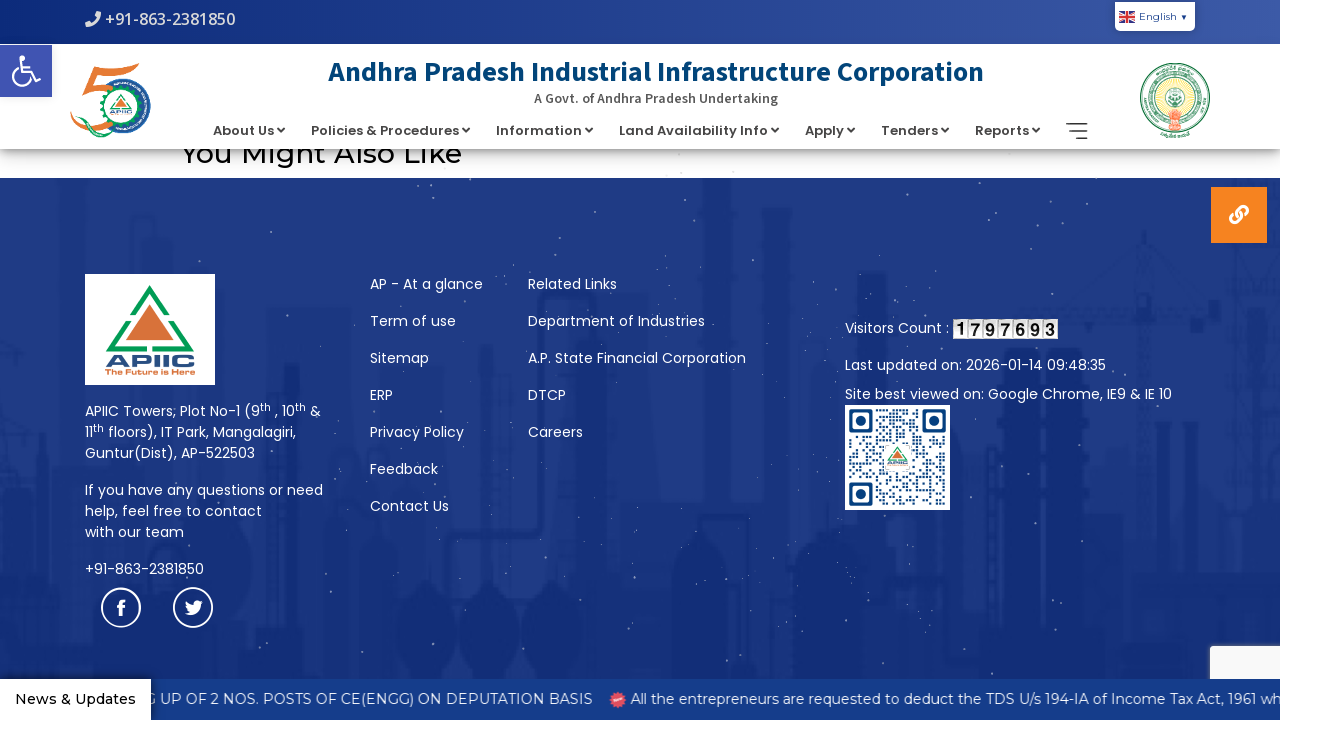

--- FILE ---
content_type: text/html; charset=UTF-8
request_url: https://apiic.in/env_clearances/environmental-clearance-for-the-proposed-industrial-park-at-guttapadu-orvakal-mandal-kurnool-district/
body_size: 24584
content:



<!DOCTYPE html>

<html lang="en">



<head>

    <meta charset="utf-8" />

    <meta http-equiv="X-UA-Compatible" content="IE=edge">

    <meta name='robots' content='index, follow, max-image-preview:large, max-snippet:-1, max-video-preview:-1' />

	<!-- This site is optimized with the Yoast SEO plugin v21.8 - https://yoast.com/wordpress/plugins/seo/ -->
	<title>Environmental Clearance for the proposed Industrial Park at Guttapadu, Orvakal Mandal, Kurnool District. | APIIC</title>
	<link rel="canonical" href="https://apiic.in/env_clearances/environmental-clearance-for-the-proposed-industrial-park-at-guttapadu-orvakal-mandal-kurnool-district/" />
	<meta property="og:locale" content="en_US" />
	<meta property="og:type" content="article" />
	<meta property="og:title" content="Environmental Clearance for the proposed Industrial Park at Guttapadu, Orvakal Mandal, Kurnool District. | APIIC" />
	<meta property="og:url" content="https://apiic.in/env_clearances/environmental-clearance-for-the-proposed-industrial-park-at-guttapadu-orvakal-mandal-kurnool-district/" />
	<meta property="og:site_name" content="APIIC" />
	<meta name="twitter:card" content="summary_large_image" />
	<script type="application/ld+json" class="yoast-schema-graph">{"@context":"https://schema.org","@graph":[{"@type":"WebPage","@id":"https://apiic.in/env_clearances/environmental-clearance-for-the-proposed-industrial-park-at-guttapadu-orvakal-mandal-kurnool-district/","url":"https://apiic.in/env_clearances/environmental-clearance-for-the-proposed-industrial-park-at-guttapadu-orvakal-mandal-kurnool-district/","name":"Environmental Clearance for the proposed Industrial Park at Guttapadu, Orvakal Mandal, Kurnool District. | APIIC","isPartOf":{"@id":"https://apiic.in/#website"},"datePublished":"2021-04-07T07:16:02+00:00","dateModified":"2021-04-07T07:16:02+00:00","breadcrumb":{"@id":"https://apiic.in/env_clearances/environmental-clearance-for-the-proposed-industrial-park-at-guttapadu-orvakal-mandal-kurnool-district/#breadcrumb"},"inLanguage":"en-US","potentialAction":[{"@type":"ReadAction","target":["https://apiic.in/env_clearances/environmental-clearance-for-the-proposed-industrial-park-at-guttapadu-orvakal-mandal-kurnool-district/"]}]},{"@type":"BreadcrumbList","@id":"https://apiic.in/env_clearances/environmental-clearance-for-the-proposed-industrial-park-at-guttapadu-orvakal-mandal-kurnool-district/#breadcrumb","itemListElement":[{"@type":"ListItem","position":1,"name":"Home","item":"https://apiic.in/"},{"@type":"ListItem","position":2,"name":"Environmental Clearances","item":"https://apiic.in/env_clearances/"},{"@type":"ListItem","position":3,"name":"Environmental Clearance for the proposed Industrial Park at Guttapadu, Orvakal Mandal, Kurnool District."}]},{"@type":"WebSite","@id":"https://apiic.in/#website","url":"https://apiic.in/","name":"APIIC","description":"","publisher":{"@id":"https://apiic.in/#organization"},"potentialAction":[{"@type":"SearchAction","target":{"@type":"EntryPoint","urlTemplate":"https://apiic.in/?s={search_term_string}"},"query-input":"required name=search_term_string"}],"inLanguage":"en-US"},{"@type":"Organization","@id":"https://apiic.in/#organization","name":"APIIC","url":"https://apiic.in/","logo":{"@type":"ImageObject","inLanguage":"en-US","@id":"https://apiic.in/#/schema/logo/image/","url":"https://apiic.in/wp-content/uploads/2022/09/MicrosoftTeams-image-9.png","contentUrl":"https://apiic.in/wp-content/uploads/2022/09/MicrosoftTeams-image-9.png","width":249,"height":220,"caption":"APIIC"},"image":{"@id":"https://apiic.in/#/schema/logo/image/"}}]}</script>
	<!-- / Yoast SEO plugin. -->


<link rel='dns-prefetch' href='//cdnjs.cloudflare.com' />
<link rel="alternate" type="application/rss+xml" title="APIIC &raquo; Environmental Clearance for the proposed Industrial Park at Guttapadu, Orvakal Mandal, Kurnool District. Comments Feed" href="https://apiic.in/env_clearances/environmental-clearance-for-the-proposed-industrial-park-at-guttapadu-orvakal-mandal-kurnool-district/feed/" />
		<!-- This site uses the Google Analytics by MonsterInsights plugin v9.11.1 - Using Analytics tracking - https://www.monsterinsights.com/ -->
							<script src="//www.googletagmanager.com/gtag/js?id=G-WHBHX3ZNRF"  data-cfasync="false" data-wpfc-render="false" type="text/javascript" async></script>
			<script data-cfasync="false" data-wpfc-render="false" type="text/javascript">
				var mi_version = '9.11.1';
				var mi_track_user = true;
				var mi_no_track_reason = '';
								var MonsterInsightsDefaultLocations = {"page_location":"https:\/\/apiic.in\/env_clearances\/environmental-clearance-for-the-proposed-industrial-park-at-guttapadu-orvakal-mandal-kurnool-district\/"};
								if ( typeof MonsterInsightsPrivacyGuardFilter === 'function' ) {
					var MonsterInsightsLocations = (typeof MonsterInsightsExcludeQuery === 'object') ? MonsterInsightsPrivacyGuardFilter( MonsterInsightsExcludeQuery ) : MonsterInsightsPrivacyGuardFilter( MonsterInsightsDefaultLocations );
				} else {
					var MonsterInsightsLocations = (typeof MonsterInsightsExcludeQuery === 'object') ? MonsterInsightsExcludeQuery : MonsterInsightsDefaultLocations;
				}

								var disableStrs = [
										'ga-disable-G-WHBHX3ZNRF',
									];

				/* Function to detect opted out users */
				function __gtagTrackerIsOptedOut() {
					for (var index = 0; index < disableStrs.length; index++) {
						if (document.cookie.indexOf(disableStrs[index] + '=true') > -1) {
							return true;
						}
					}

					return false;
				}

				/* Disable tracking if the opt-out cookie exists. */
				if (__gtagTrackerIsOptedOut()) {
					for (var index = 0; index < disableStrs.length; index++) {
						window[disableStrs[index]] = true;
					}
				}

				/* Opt-out function */
				function __gtagTrackerOptout() {
					for (var index = 0; index < disableStrs.length; index++) {
						document.cookie = disableStrs[index] + '=true; expires=Thu, 31 Dec 2099 23:59:59 UTC; path=/';
						window[disableStrs[index]] = true;
					}
				}

				if ('undefined' === typeof gaOptout) {
					function gaOptout() {
						__gtagTrackerOptout();
					}
				}
								window.dataLayer = window.dataLayer || [];

				window.MonsterInsightsDualTracker = {
					helpers: {},
					trackers: {},
				};
				if (mi_track_user) {
					function __gtagDataLayer() {
						dataLayer.push(arguments);
					}

					function __gtagTracker(type, name, parameters) {
						if (!parameters) {
							parameters = {};
						}

						if (parameters.send_to) {
							__gtagDataLayer.apply(null, arguments);
							return;
						}

						if (type === 'event') {
														parameters.send_to = monsterinsights_frontend.v4_id;
							var hookName = name;
							if (typeof parameters['event_category'] !== 'undefined') {
								hookName = parameters['event_category'] + ':' + name;
							}

							if (typeof MonsterInsightsDualTracker.trackers[hookName] !== 'undefined') {
								MonsterInsightsDualTracker.trackers[hookName](parameters);
							} else {
								__gtagDataLayer('event', name, parameters);
							}
							
						} else {
							__gtagDataLayer.apply(null, arguments);
						}
					}

					__gtagTracker('js', new Date());
					__gtagTracker('set', {
						'developer_id.dZGIzZG': true,
											});
					if ( MonsterInsightsLocations.page_location ) {
						__gtagTracker('set', MonsterInsightsLocations);
					}
										__gtagTracker('config', 'G-WHBHX3ZNRF', {"forceSSL":"true","link_attribution":"true"} );
										window.gtag = __gtagTracker;										(function () {
						/* https://developers.google.com/analytics/devguides/collection/analyticsjs/ */
						/* ga and __gaTracker compatibility shim. */
						var noopfn = function () {
							return null;
						};
						var newtracker = function () {
							return new Tracker();
						};
						var Tracker = function () {
							return null;
						};
						var p = Tracker.prototype;
						p.get = noopfn;
						p.set = noopfn;
						p.send = function () {
							var args = Array.prototype.slice.call(arguments);
							args.unshift('send');
							__gaTracker.apply(null, args);
						};
						var __gaTracker = function () {
							var len = arguments.length;
							if (len === 0) {
								return;
							}
							var f = arguments[len - 1];
							if (typeof f !== 'object' || f === null || typeof f.hitCallback !== 'function') {
								if ('send' === arguments[0]) {
									var hitConverted, hitObject = false, action;
									if ('event' === arguments[1]) {
										if ('undefined' !== typeof arguments[3]) {
											hitObject = {
												'eventAction': arguments[3],
												'eventCategory': arguments[2],
												'eventLabel': arguments[4],
												'value': arguments[5] ? arguments[5] : 1,
											}
										}
									}
									if ('pageview' === arguments[1]) {
										if ('undefined' !== typeof arguments[2]) {
											hitObject = {
												'eventAction': 'page_view',
												'page_path': arguments[2],
											}
										}
									}
									if (typeof arguments[2] === 'object') {
										hitObject = arguments[2];
									}
									if (typeof arguments[5] === 'object') {
										Object.assign(hitObject, arguments[5]);
									}
									if ('undefined' !== typeof arguments[1].hitType) {
										hitObject = arguments[1];
										if ('pageview' === hitObject.hitType) {
											hitObject.eventAction = 'page_view';
										}
									}
									if (hitObject) {
										action = 'timing' === arguments[1].hitType ? 'timing_complete' : hitObject.eventAction;
										hitConverted = mapArgs(hitObject);
										__gtagTracker('event', action, hitConverted);
									}
								}
								return;
							}

							function mapArgs(args) {
								var arg, hit = {};
								var gaMap = {
									'eventCategory': 'event_category',
									'eventAction': 'event_action',
									'eventLabel': 'event_label',
									'eventValue': 'event_value',
									'nonInteraction': 'non_interaction',
									'timingCategory': 'event_category',
									'timingVar': 'name',
									'timingValue': 'value',
									'timingLabel': 'event_label',
									'page': 'page_path',
									'location': 'page_location',
									'title': 'page_title',
									'referrer' : 'page_referrer',
								};
								for (arg in args) {
																		if (!(!args.hasOwnProperty(arg) || !gaMap.hasOwnProperty(arg))) {
										hit[gaMap[arg]] = args[arg];
									} else {
										hit[arg] = args[arg];
									}
								}
								return hit;
							}

							try {
								f.hitCallback();
							} catch (ex) {
							}
						};
						__gaTracker.create = newtracker;
						__gaTracker.getByName = newtracker;
						__gaTracker.getAll = function () {
							return [];
						};
						__gaTracker.remove = noopfn;
						__gaTracker.loaded = true;
						window['__gaTracker'] = __gaTracker;
					})();
									} else {
										console.log("");
					(function () {
						function __gtagTracker() {
							return null;
						}

						window['__gtagTracker'] = __gtagTracker;
						window['gtag'] = __gtagTracker;
					})();
									}
			</script>
							<!-- / Google Analytics by MonsterInsights -->
		<script type="text/javascript">
window._wpemojiSettings = {"baseUrl":"https:\/\/s.w.org\/images\/core\/emoji\/14.0.0\/72x72\/","ext":".png","svgUrl":"https:\/\/s.w.org\/images\/core\/emoji\/14.0.0\/svg\/","svgExt":".svg","source":{"concatemoji":"https:\/\/apiic.in\/wp-includes\/js\/wp-emoji-release.min.js?ver=6.2.2"}};
/*! This file is auto-generated */
!function(e,a,t){var n,r,o,i=a.createElement("canvas"),p=i.getContext&&i.getContext("2d");function s(e,t){p.clearRect(0,0,i.width,i.height),p.fillText(e,0,0);e=i.toDataURL();return p.clearRect(0,0,i.width,i.height),p.fillText(t,0,0),e===i.toDataURL()}function c(e){var t=a.createElement("script");t.src=e,t.defer=t.type="text/javascript",a.getElementsByTagName("head")[0].appendChild(t)}for(o=Array("flag","emoji"),t.supports={everything:!0,everythingExceptFlag:!0},r=0;r<o.length;r++)t.supports[o[r]]=function(e){if(p&&p.fillText)switch(p.textBaseline="top",p.font="600 32px Arial",e){case"flag":return s("\ud83c\udff3\ufe0f\u200d\u26a7\ufe0f","\ud83c\udff3\ufe0f\u200b\u26a7\ufe0f")?!1:!s("\ud83c\uddfa\ud83c\uddf3","\ud83c\uddfa\u200b\ud83c\uddf3")&&!s("\ud83c\udff4\udb40\udc67\udb40\udc62\udb40\udc65\udb40\udc6e\udb40\udc67\udb40\udc7f","\ud83c\udff4\u200b\udb40\udc67\u200b\udb40\udc62\u200b\udb40\udc65\u200b\udb40\udc6e\u200b\udb40\udc67\u200b\udb40\udc7f");case"emoji":return!s("\ud83e\udef1\ud83c\udffb\u200d\ud83e\udef2\ud83c\udfff","\ud83e\udef1\ud83c\udffb\u200b\ud83e\udef2\ud83c\udfff")}return!1}(o[r]),t.supports.everything=t.supports.everything&&t.supports[o[r]],"flag"!==o[r]&&(t.supports.everythingExceptFlag=t.supports.everythingExceptFlag&&t.supports[o[r]]);t.supports.everythingExceptFlag=t.supports.everythingExceptFlag&&!t.supports.flag,t.DOMReady=!1,t.readyCallback=function(){t.DOMReady=!0},t.supports.everything||(n=function(){t.readyCallback()},a.addEventListener?(a.addEventListener("DOMContentLoaded",n,!1),e.addEventListener("load",n,!1)):(e.attachEvent("onload",n),a.attachEvent("onreadystatechange",function(){"complete"===a.readyState&&t.readyCallback()})),(e=t.source||{}).concatemoji?c(e.concatemoji):e.wpemoji&&e.twemoji&&(c(e.twemoji),c(e.wpemoji)))}(window,document,window._wpemojiSettings);
</script>
<style type="text/css">
img.wp-smiley,
img.emoji {
	display: inline !important;
	border: none !important;
	box-shadow: none !important;
	height: 1em !important;
	width: 1em !important;
	margin: 0 0.07em !important;
	vertical-align: -0.1em !important;
	background: none !important;
	padding: 0 !important;
}
</style>
	<link rel='stylesheet' id='wp-block-library-css' href='https://apiic.in/wp-includes/css/dist/block-library/style.min.css?ver=6.2.2' type='text/css' media='all' />
<style id='wp-job-openings-blocks-style-inline-css' type='text/css'>
.wp-block-create-block-wjo-block{background-color:#21759b;border:1px dotted red;color:#fff;padding:2px}.awsm-b-row{display:-webkit-box;display:-ms-flexbox;display:-webkit-flex;display:flex;display:flexbox;-webkit-flex-flow:row wrap;margin:0 -15px;-webkit-box-orient:horizontal;-webkit-box-direction:normal;-ms-flex-flow:row wrap;flex-flow:row wrap}.awsm-b-row,.awsm-b-row *,.awsm-b-row :after,.awsm-b-row :before{-webkit-box-sizing:border-box;box-sizing:border-box}.awsm-b-grid-item{display:-webkit-box;display:-ms-flexbox;display:-webkit-flex;display:flex;float:left;padding:0 15px!important;width:33.333%;-webkit-box-orient:vertical;-webkit-box-direction:normal;-ms-flex-direction:column;flex-direction:column;-webkit-flex-direction:column}.awsm-b-grid-col-4 .awsm-b-grid-item{width:25%}.awsm-b-grid-col-2 .awsm-b-grid-item{width:50%}.awsm-b-grid-col .awsm-b-grid-item{width:100%}.awsm-b-job-hide{display:none!important}.awsm-job-show{display:block!important}.awsm-b-job-item{background:#fff;font-size:14px;padding:20px}a.awsm-b-job-item{text-decoration:none!important}.awsm-b-grid-item .awsm-b-job-item{border:1px solid #dddfe3;border-radius:2px;-webkit-box-shadow:0 1px 4px 0 rgba(0,0,0,.05);box-shadow:0 1px 4px 0 rgba(0,0,0,.05);display:-webkit-box;display:-ms-flexbox;display:-webkit-flex;display:flex;margin-bottom:30px;-webkit-box-orient:vertical;-webkit-box-direction:normal;-ms-flex-direction:column;flex-direction:column;-webkit-flex-direction:column;-webkit-box-flex:1;-ms-flex-positive:1;flex-grow:1;-webkit-flex-grow:1;-webkit-transition:all .3s ease;transition:all .3s ease}.awsm-b-grid-item .awsm-b-job-item:focus,.awsm-b-grid-item .awsm-b-job-item:hover{-webkit-box-shadow:0 3px 15px -5px rgba(0,0,0,.2);box-shadow:0 3px 15px -5px rgba(0,0,0,.2)}.awsm-b-grid-item .awsm-job-featured-image{margin-bottom:14px}.awsm-b-job-item h2.awsm-b-job-post-title{font-size:18px;margin:0 0 15px;text-align:left}.awsm-b-job-item h2.awsm-b-job-post-title a{font-size:18px}.awsm-b-grid-item .awsm-job-info{margin-bottom:10px;min-height:83px}.awsm-b-grid-item .awsm-job-info p{margin:0 0 8px}.awsm-b-job-wrap:after{clear:both;content:"";display:table}.awsm-b-filter-wrap,.awsm-b-filter-wrap *{-webkit-box-sizing:border-box;box-sizing:border-box}.awsm-b-filter-wrap{margin:0 -10px 20px}.awsm-b-filter-wrap form{display:-webkit-box;display:-webkit-flex;display:-ms-flexbox;display:flex;-webkit-flex-wrap:wrap;-ms-flex-wrap:wrap;flex-wrap:wrap}.awsm-b-filter-wrap .awsm-b-filter-items{display:none}.awsm-b-filter-wrap.awsm-b-full-width-search-filter-wrap .awsm-b-filter-item-search,.awsm-b-filter-wrap.awsm-b-full-width-search-filter-wrap .awsm-b-filter-items,.awsm-b-filter-wrap.awsm-b-no-search-filter-wrap .awsm-b-filter-items{width:100%}.awsm-b-filter-toggle{border:1px solid #ccc;border-radius:4px;display:-webkit-box;display:-webkit-flex;display:-ms-flexbox;display:flex;-webkit-flex-flow:wrap;-ms-flex-flow:wrap;flex-flow:wrap;margin:0 10px 10px;outline:none!important;padding:12px;width:46px}.awsm-b-filter-toggle.awsm-on{background:#ccc}.awsm-b-filter-toggle svg{height:20px;width:20px}.awsm-b-filter-wrap.awsm-b-no-search-filter-wrap .awsm-b-filter-toggle{width:100%;-webkit-box-align:center;-webkit-align-items:center;-ms-flex-align:center;align-items:center;-webkit-box-pack:justify;-webkit-justify-content:space-between;-ms-flex-pack:justify;justify-content:space-between;text-decoration:none}.awsm-b-filter-wrap.awsm-b-no-search-filter-wrap .awsm-b-filter-toggle svg{height:22px;width:22px}@media(min-width:768px){.awsm-b-filter-wrap .awsm-b-filter-items{display:-webkit-box!important;display:-webkit-flex!important;display:-ms-flexbox!important;display:flex!important;-webkit-flex-wrap:wrap;-ms-flex-wrap:wrap;flex-wrap:wrap;width:calc(100% - 250px)}.awsm-b-filter-toggle{display:none}.awsm-b-filter-item-search{width:250px}}.awsm-b-filter-wrap .awsm-b-filter-item{padding:0 10px 10px}.awsm-b-filter-item-search{padding:0 10px 10px;position:relative}@media(max-width:768px){.awsm-b-filter-wrap .awsm-b-filter-items{width:100%}.awsm-b-filter-item-search{width:calc(100% - 66px)}.awsm-b-filter-wrap .awsm-b-filter-item .awsm-selectric-wrapper{min-width:100%}}.awsm-b-filter-wrap .awsm-b-filter-item .awsm-b-job-form-control{min-height:48px;padding-right:58px}.awsm-b-filter-item-search .awsm-b-job-form-control{min-height:48px;padding-right:48px}.awsm-b-filter-item-search-in{position:relative}.awsm-b-filter-item-search .awsm-b-job-search-icon-wrapper{color:#ccc;cursor:pointer;font-size:16px;height:100%;line-height:48px;position:absolute;right:0;text-align:center;top:0;width:48px}.awsm-b-jobs-none-container{padding:25px}.awsm-b-jobs-none-container p{margin:0;padding:5px}.awsm-b-row .awsm-b-jobs-pagination{padding:0 15px;width:100%}.awsm-b-jobs-pagination{float:left;width:100%}.awsm-b-load-more-main a.awsm-b-load-more,.awsm-load-more-classic a.page-numbers{background:#fff;border:1px solid #dddfe3;-webkit-box-shadow:0 1px 4px 0 rgba(0,0,0,.05);box-shadow:0 1px 4px 0 rgba(0,0,0,.05);display:block;margin:0!important;outline:none!important;padding:20px;text-align:center;text-decoration:none!important;-webkit-transition:all .3s ease;transition:all .3s ease}.awsm-load-more-classic a.page-numbers,.awsm-load-more-classic span.page-numbers{font-size:90%;padding:5px 10px}.awsm-load-more-classic{text-align:center}.awsm-b-load-more-main a.awsm-load-more:focus,.awsm-b-load-more-main a.awsm-load-more:hover,.awsm-load-more-classic a.page-numbers:focus,.awsm-load-more-classic a.page-numbers:hover{-webkit-box-shadow:0 3px 15px -5px rgba(0,0,0,.2);box-shadow:0 3px 15px -5px rgba(0,0,0,.2)}.awsm-b-jobs-pagination.awsm-load-more-classic ul{list-style:none;margin:0;padding:0}.awsm-b-jobs-pagination.awsm-load-more-classic ul li{display:inline-block}.awsm-b-lists{border:1px solid #ededed}.awsm-b-list-item{width:100%}.awsm-b-list-item h2.awsm-job-b-post-title{margin-bottom:0}.awsm-b-list-item .awsm-job-featured-image{float:left;margin-right:10px}.awsm-b-list-item .awsm-job-featured-image img{height:50px;width:50px}.awsm-b-list-item .awsm-b-job-item{border-bottom:1px solid rgba(0,0,0,.13)}.awsm-b-list-item .awsm-b-job-item:after{clear:both;content:"";display:table}.awsm-b-list-left-col{float:left;width:50%}.awsm-b-list-right-col{float:left;text-align:right;width:50%}.awsm-b-list-item .awsm-job-specification-wrapper{display:inline-block;vertical-align:middle}.awsm-b-list-item .awsm-job-specification-item{display:inline-block;margin:0 15px 0 0;vertical-align:middle}a.awsm-b-job-item .awsm-job-specification-item{color:#4c4c4c}.awsm-b-list-item .awsm-job-more-container{display:inline-block;vertical-align:middle}.awsm-job-more-container .awsm-job-more span:before{content:"→"}.awsm-b-lists .awsm-b-jobs-pagination{margin-top:30px}.awsm-job-specification-item>[class^=awsm-job-icon-]{margin-right:6px}.awsm-job-specification-term:after{content:", "}.awsm-job-specification-term:last-child:after{content:""}.awsm-job-single-wrap,.awsm-job-single-wrap *,.awsm-job-single-wrap :after,.awsm-job-single-wrap :before{-webkit-box-sizing:border-box;box-sizing:border-box}.awsm-job-single-wrap{margin-bottom:1.3em}.awsm-job-single-wrap:after{clear:both;content:"";display:table}.awsm-job-content{padding-bottom:32px}.awsm-job-single-wrap.awsm-col-2 .awsm-job-content{float:left;padding-right:15px;width:55%}.awsm-job-single-wrap.awsm-col-2 .awsm-job-form{float:left;padding-left:15px;width:45%}.awsm-job-head,.awsm_job_spec_above_content{margin-bottom:20px}.awsm-job-head h1{margin:0 0 20px}.awsm-job-list-info span{margin-right:10px}.awsm-job-single-wrap .awsm-job-expiration-label{font-weight:700}.awsm-job-form-inner{background:#fff;border:1px solid #dddfe3;padding:35px}.awsm-job-form-inner h2{margin:0 0 30px}.awsm-job-form-group{margin-bottom:20px}.awsm-job-form-group input[type=checkbox],.awsm-job-form-group input[type=radio]{margin-right:5px}.awsm-job-form-group label{display:block;margin-bottom:10px}.awsm-job-form-options-container label,.awsm-job-inline-group label{display:inline;font-weight:400}.awsm-b-job-form-control{display:block;width:100%}.awsm-job-form-options-container span{display:inline-block;margin-bottom:10px;margin-left:10px}.awsm-job-submit{background:#0195ff;border:1px solid #0195ff;color:#fff;padding:10px 30px}.awsm-job-submit:focus,.awsm-job-submit:hover{background:rgba(0,0,0,0);color:#0195ff}.awsm-job-form-error{color:#db4c4c;font-weight:500}.awsm-b-job-form-control.awsm-job-form-error,.awsm-b-job-form-control.awsm-job-form-error:focus{border:1px solid #db4c4c}.awsm-error-message,.awsm-success-message{padding:12px 25px}.awsm-error-message p:empty,.awsm-success-message p:empty{display:none}.awsm-error-message p,.awsm-success-message p{margin:0!important;padding:0!important}.awsm-success-message{border:1px solid #1ea508}.awsm-error-message{border:1px solid #db4c4c}ul.awsm-error-message li{line-height:1.8em;margin-left:1.2em}.awsm-expired-message{padding:25px}.awsm-expired-message p{margin:1em 0}.awsm-job-container{margin:0 auto;max-width:1170px;padding:50px 0;width:100%}.awsm-jobs-loading{position:relative}.awsm-b-job-listings:after{content:"";height:100%;left:0;opacity:0;position:absolute;top:0;-webkit-transition:all .3s ease;transition:all .3s ease;visibility:hidden;width:100%}.awsm-b-job-listings.awsm-jobs-loading:after{opacity:1;visibility:visible}.awsm-b-sr-only{height:1px;margin:-1px;overflow:hidden;padding:0;position:absolute;width:1px;clip:rect(0,0,0,0);border:0}@media(max-width:1024px){.awsm-b-grid-col-4 .awsm-b-grid-item{width:33.333%}}@media(max-width:992px){.awsm-job-single-wrap.awsm-col-2 .awsm-job-content{padding-right:0;width:100%}.awsm-job-single-wrap.awsm-col-2 .awsm-job-form{padding-left:0;width:100%}}@media(max-width:768px){.awsm-b-grid-col-3 .awsm-b-grid-item,.awsm-b-grid-col-4 .awsm-b-grid-item,.awsm-b-grid-item{width:50%}.awsm-b-list-left-col{padding-bottom:10px;width:100%}.awsm-b-list-right-col{text-align:left;width:100%}}@media(max-width:648px){.awsm-b-grid-col-2 .awsm-b-grid-item,.awsm-b-grid-col-3 .awsm-b-grid-item,.awsm-b-grid-col-4 .awsm-b-grid-item,.awsm-b-grid-item{width:100%}.awsm-b-list-item .awsm-job-specification-wrapper{display:block;float:none;padding-bottom:5px}.awsm-b-list-item .awsm-job-more-container{display:block;float:none}}.awsm-job-form-plugin-style .awsm-b-job-form-control{border:1px solid #ccc;border-radius:4px;color:#060606;display:block;font:inherit;line-height:1;min-height:46px;padding:8px 15px;-webkit-transition:all .3s ease;transition:all .3s ease;width:100%}.awsm-job-form-plugin-style .awsm-b-job-form-control:focus{border-color:#060606;-webkit-box-shadow:none;box-shadow:none;outline:none}.awsm-job-form-plugin-style .awsm-b-job-form-control.awsm-job-form-error{border-color:#db4c4c}.awsm-job-form-plugin-style textarea.awsm-b-job-form-control{min-height:80px}.awsm-job-form-plugin-style .awsm-application-submit-btn,.awsm-job-form-plugin-style .awsm-jobs-primary-button{background:#060606;border-radius:45px;color:#fff;padding:16px 32px;-webkit-transition:all .3s ease;transition:all .3s ease}.awsm-job-form-plugin-style .awsm-application-submit-btn:focus,.awsm-job-form-plugin-style .awsm-application-submit-btn:hover,.awsm-job-form-plugin-style .awsm-jobs-primary-button:focus,.awsm-job-form-plugin-style .awsm-jobs-primary-button:hover{background:#060606;color:#fff;outline:none}.awsm-job-form-plugin-style .awsm-jobs-primary-button{cursor:pointer}.awsm-job-form-plugin-style .awsm-jobs-primary-button:disabled{opacity:.5;pointer-events:none}.awsm-job-form-plugin-style .awsm-selectric{border-color:#ccc;border-radius:4px;-webkit-box-shadow:none;box-shadow:none}.awsm-job-form-plugin-style .awsm-selectric-open .awsm-selectric{border-color:#060606}.awsm-job-form-plugin-style .awsm-selectric .label{margin-left:15px}.awsm-jobs-is-block-theme .site-branding{padding:0 2.1rem}.awsm-jobs-is-block-theme .site-content{padding:0 2.1rem 3rem}.awsm-jobs-is-block-theme .site-title{margin-bottom:0}.awsm-b-job-wrap,.awsm-b-job-wrap *{-webkit-box-sizing:border-box;box-sizing:border-box}

</style>
<link rel='stylesheet' id='awsm-jobs-general-css' href='https://apiic.in/wp-content/plugins/wp-job-openings/assets/css/general.min.css?ver=3.5.4' type='text/css' media='all' />
<link rel='stylesheet' id='awsm-jobs-style-css' href='https://apiic.in/wp-content/plugins/wp-job-openings/assets/css/style.min.css?ver=3.5.4' type='text/css' media='all' />
<link rel='stylesheet' id='classic-theme-styles-css' href='https://apiic.in/wp-includes/css/classic-themes.min.css?ver=6.2.2' type='text/css' media='all' />
<style id='global-styles-inline-css' type='text/css'>
body{--wp--preset--color--black: #000000;--wp--preset--color--cyan-bluish-gray: #abb8c3;--wp--preset--color--white: #ffffff;--wp--preset--color--pale-pink: #f78da7;--wp--preset--color--vivid-red: #cf2e2e;--wp--preset--color--luminous-vivid-orange: #ff6900;--wp--preset--color--luminous-vivid-amber: #fcb900;--wp--preset--color--light-green-cyan: #7bdcb5;--wp--preset--color--vivid-green-cyan: #00d084;--wp--preset--color--pale-cyan-blue: #8ed1fc;--wp--preset--color--vivid-cyan-blue: #0693e3;--wp--preset--color--vivid-purple: #9b51e0;--wp--preset--gradient--vivid-cyan-blue-to-vivid-purple: linear-gradient(135deg,rgba(6,147,227,1) 0%,rgb(155,81,224) 100%);--wp--preset--gradient--light-green-cyan-to-vivid-green-cyan: linear-gradient(135deg,rgb(122,220,180) 0%,rgb(0,208,130) 100%);--wp--preset--gradient--luminous-vivid-amber-to-luminous-vivid-orange: linear-gradient(135deg,rgba(252,185,0,1) 0%,rgba(255,105,0,1) 100%);--wp--preset--gradient--luminous-vivid-orange-to-vivid-red: linear-gradient(135deg,rgba(255,105,0,1) 0%,rgb(207,46,46) 100%);--wp--preset--gradient--very-light-gray-to-cyan-bluish-gray: linear-gradient(135deg,rgb(238,238,238) 0%,rgb(169,184,195) 100%);--wp--preset--gradient--cool-to-warm-spectrum: linear-gradient(135deg,rgb(74,234,220) 0%,rgb(151,120,209) 20%,rgb(207,42,186) 40%,rgb(238,44,130) 60%,rgb(251,105,98) 80%,rgb(254,248,76) 100%);--wp--preset--gradient--blush-light-purple: linear-gradient(135deg,rgb(255,206,236) 0%,rgb(152,150,240) 100%);--wp--preset--gradient--blush-bordeaux: linear-gradient(135deg,rgb(254,205,165) 0%,rgb(254,45,45) 50%,rgb(107,0,62) 100%);--wp--preset--gradient--luminous-dusk: linear-gradient(135deg,rgb(255,203,112) 0%,rgb(199,81,192) 50%,rgb(65,88,208) 100%);--wp--preset--gradient--pale-ocean: linear-gradient(135deg,rgb(255,245,203) 0%,rgb(182,227,212) 50%,rgb(51,167,181) 100%);--wp--preset--gradient--electric-grass: linear-gradient(135deg,rgb(202,248,128) 0%,rgb(113,206,126) 100%);--wp--preset--gradient--midnight: linear-gradient(135deg,rgb(2,3,129) 0%,rgb(40,116,252) 100%);--wp--preset--duotone--dark-grayscale: url('#wp-duotone-dark-grayscale');--wp--preset--duotone--grayscale: url('#wp-duotone-grayscale');--wp--preset--duotone--purple-yellow: url('#wp-duotone-purple-yellow');--wp--preset--duotone--blue-red: url('#wp-duotone-blue-red');--wp--preset--duotone--midnight: url('#wp-duotone-midnight');--wp--preset--duotone--magenta-yellow: url('#wp-duotone-magenta-yellow');--wp--preset--duotone--purple-green: url('#wp-duotone-purple-green');--wp--preset--duotone--blue-orange: url('#wp-duotone-blue-orange');--wp--preset--font-size--small: 13px;--wp--preset--font-size--medium: 20px;--wp--preset--font-size--large: 36px;--wp--preset--font-size--x-large: 42px;--wp--preset--spacing--20: 0.44rem;--wp--preset--spacing--30: 0.67rem;--wp--preset--spacing--40: 1rem;--wp--preset--spacing--50: 1.5rem;--wp--preset--spacing--60: 2.25rem;--wp--preset--spacing--70: 3.38rem;--wp--preset--spacing--80: 5.06rem;--wp--preset--shadow--natural: 6px 6px 9px rgba(0, 0, 0, 0.2);--wp--preset--shadow--deep: 12px 12px 50px rgba(0, 0, 0, 0.4);--wp--preset--shadow--sharp: 6px 6px 0px rgba(0, 0, 0, 0.2);--wp--preset--shadow--outlined: 6px 6px 0px -3px rgba(255, 255, 255, 1), 6px 6px rgba(0, 0, 0, 1);--wp--preset--shadow--crisp: 6px 6px 0px rgba(0, 0, 0, 1);}:where(.is-layout-flex){gap: 0.5em;}body .is-layout-flow > .alignleft{float: left;margin-inline-start: 0;margin-inline-end: 2em;}body .is-layout-flow > .alignright{float: right;margin-inline-start: 2em;margin-inline-end: 0;}body .is-layout-flow > .aligncenter{margin-left: auto !important;margin-right: auto !important;}body .is-layout-constrained > .alignleft{float: left;margin-inline-start: 0;margin-inline-end: 2em;}body .is-layout-constrained > .alignright{float: right;margin-inline-start: 2em;margin-inline-end: 0;}body .is-layout-constrained > .aligncenter{margin-left: auto !important;margin-right: auto !important;}body .is-layout-constrained > :where(:not(.alignleft):not(.alignright):not(.alignfull)){max-width: var(--wp--style--global--content-size);margin-left: auto !important;margin-right: auto !important;}body .is-layout-constrained > .alignwide{max-width: var(--wp--style--global--wide-size);}body .is-layout-flex{display: flex;}body .is-layout-flex{flex-wrap: wrap;align-items: center;}body .is-layout-flex > *{margin: 0;}:where(.wp-block-columns.is-layout-flex){gap: 2em;}.has-black-color{color: var(--wp--preset--color--black) !important;}.has-cyan-bluish-gray-color{color: var(--wp--preset--color--cyan-bluish-gray) !important;}.has-white-color{color: var(--wp--preset--color--white) !important;}.has-pale-pink-color{color: var(--wp--preset--color--pale-pink) !important;}.has-vivid-red-color{color: var(--wp--preset--color--vivid-red) !important;}.has-luminous-vivid-orange-color{color: var(--wp--preset--color--luminous-vivid-orange) !important;}.has-luminous-vivid-amber-color{color: var(--wp--preset--color--luminous-vivid-amber) !important;}.has-light-green-cyan-color{color: var(--wp--preset--color--light-green-cyan) !important;}.has-vivid-green-cyan-color{color: var(--wp--preset--color--vivid-green-cyan) !important;}.has-pale-cyan-blue-color{color: var(--wp--preset--color--pale-cyan-blue) !important;}.has-vivid-cyan-blue-color{color: var(--wp--preset--color--vivid-cyan-blue) !important;}.has-vivid-purple-color{color: var(--wp--preset--color--vivid-purple) !important;}.has-black-background-color{background-color: var(--wp--preset--color--black) !important;}.has-cyan-bluish-gray-background-color{background-color: var(--wp--preset--color--cyan-bluish-gray) !important;}.has-white-background-color{background-color: var(--wp--preset--color--white) !important;}.has-pale-pink-background-color{background-color: var(--wp--preset--color--pale-pink) !important;}.has-vivid-red-background-color{background-color: var(--wp--preset--color--vivid-red) !important;}.has-luminous-vivid-orange-background-color{background-color: var(--wp--preset--color--luminous-vivid-orange) !important;}.has-luminous-vivid-amber-background-color{background-color: var(--wp--preset--color--luminous-vivid-amber) !important;}.has-light-green-cyan-background-color{background-color: var(--wp--preset--color--light-green-cyan) !important;}.has-vivid-green-cyan-background-color{background-color: var(--wp--preset--color--vivid-green-cyan) !important;}.has-pale-cyan-blue-background-color{background-color: var(--wp--preset--color--pale-cyan-blue) !important;}.has-vivid-cyan-blue-background-color{background-color: var(--wp--preset--color--vivid-cyan-blue) !important;}.has-vivid-purple-background-color{background-color: var(--wp--preset--color--vivid-purple) !important;}.has-black-border-color{border-color: var(--wp--preset--color--black) !important;}.has-cyan-bluish-gray-border-color{border-color: var(--wp--preset--color--cyan-bluish-gray) !important;}.has-white-border-color{border-color: var(--wp--preset--color--white) !important;}.has-pale-pink-border-color{border-color: var(--wp--preset--color--pale-pink) !important;}.has-vivid-red-border-color{border-color: var(--wp--preset--color--vivid-red) !important;}.has-luminous-vivid-orange-border-color{border-color: var(--wp--preset--color--luminous-vivid-orange) !important;}.has-luminous-vivid-amber-border-color{border-color: var(--wp--preset--color--luminous-vivid-amber) !important;}.has-light-green-cyan-border-color{border-color: var(--wp--preset--color--light-green-cyan) !important;}.has-vivid-green-cyan-border-color{border-color: var(--wp--preset--color--vivid-green-cyan) !important;}.has-pale-cyan-blue-border-color{border-color: var(--wp--preset--color--pale-cyan-blue) !important;}.has-vivid-cyan-blue-border-color{border-color: var(--wp--preset--color--vivid-cyan-blue) !important;}.has-vivid-purple-border-color{border-color: var(--wp--preset--color--vivid-purple) !important;}.has-vivid-cyan-blue-to-vivid-purple-gradient-background{background: var(--wp--preset--gradient--vivid-cyan-blue-to-vivid-purple) !important;}.has-light-green-cyan-to-vivid-green-cyan-gradient-background{background: var(--wp--preset--gradient--light-green-cyan-to-vivid-green-cyan) !important;}.has-luminous-vivid-amber-to-luminous-vivid-orange-gradient-background{background: var(--wp--preset--gradient--luminous-vivid-amber-to-luminous-vivid-orange) !important;}.has-luminous-vivid-orange-to-vivid-red-gradient-background{background: var(--wp--preset--gradient--luminous-vivid-orange-to-vivid-red) !important;}.has-very-light-gray-to-cyan-bluish-gray-gradient-background{background: var(--wp--preset--gradient--very-light-gray-to-cyan-bluish-gray) !important;}.has-cool-to-warm-spectrum-gradient-background{background: var(--wp--preset--gradient--cool-to-warm-spectrum) !important;}.has-blush-light-purple-gradient-background{background: var(--wp--preset--gradient--blush-light-purple) !important;}.has-blush-bordeaux-gradient-background{background: var(--wp--preset--gradient--blush-bordeaux) !important;}.has-luminous-dusk-gradient-background{background: var(--wp--preset--gradient--luminous-dusk) !important;}.has-pale-ocean-gradient-background{background: var(--wp--preset--gradient--pale-ocean) !important;}.has-electric-grass-gradient-background{background: var(--wp--preset--gradient--electric-grass) !important;}.has-midnight-gradient-background{background: var(--wp--preset--gradient--midnight) !important;}.has-small-font-size{font-size: var(--wp--preset--font-size--small) !important;}.has-medium-font-size{font-size: var(--wp--preset--font-size--medium) !important;}.has-large-font-size{font-size: var(--wp--preset--font-size--large) !important;}.has-x-large-font-size{font-size: var(--wp--preset--font-size--x-large) !important;}
.wp-block-navigation a:where(:not(.wp-element-button)){color: inherit;}
:where(.wp-block-columns.is-layout-flex){gap: 2em;}
.wp-block-pullquote{font-size: 1.5em;line-height: 1.6;}
</style>
<link rel='stylesheet' id='buttonizer_frontend_style-css' href='https://apiic.in/wp-content/plugins/buttonizer-multifunctional-button/assets/legacy/frontend.css?v=1dd785e1de9a32e236b624ae268bb803&#038;ver=6.2.2' type='text/css' media='all' />
<link rel='stylesheet' id='buttonizer-icon-library-css' href='https://cdnjs.cloudflare.com/ajax/libs/font-awesome/5.15.4/css/all.min.css?ver=6.2.2' type='text/css' media='all' integrity='sha512-1ycn6IcaQQ40/MKBW2W4Rhis/DbILU74C1vSrLJxCq57o941Ym01SwNsOMqvEBFlcgUa6xLiPY/NS5R+E6ztJQ==' crossorigin='anonymous' />
<link rel='stylesheet' id='contact-form-7-css' href='https://apiic.in/wp-content/plugins/contact-form-7/includes/css/styles.css?ver=5.8.7' type='text/css' media='all' />
<link rel='stylesheet' id='pojo-a11y-css' href='https://apiic.in/wp-content/plugins/pojo-accessibility/modules/legacy/assets/css/style.min.css?ver=1.0.0' type='text/css' media='all' />
<link rel='stylesheet' id='bootstrapmin-css' href='https://apiic.in/wp-content/themes/custom-theme/assets/css/bootstrap.css?ver=6.2.2' type='text/css' media='all' />
<link rel='stylesheet' id='animate-css' href='https://apiic.in/wp-content/themes/custom-theme/assets/css/animate.css?ver=6.2.2' type='text/css' media='all' />
<link rel='stylesheet' id='aoscss-css' href='https://apiic.in/wp-content/themes/custom-theme/assets/css/aos.css?ver=6.2.2' type='text/css' media='all' />
<link rel='stylesheet' id='slick-css' href='https://apiic.in/wp-content/themes/custom-theme/assets/css/slick.css?ver=6.2.2' type='text/css' media='all' />
<link rel='stylesheet' id='slicktheme-css' href='https://apiic.in/wp-content/themes/custom-theme/assets/css/slick-theme.css?ver=6.2.2' type='text/css' media='all' />
<link rel='stylesheet' id='icomoon-css' href='https://apiic.in/wp-content/themes/custom-theme/assets/icomoon/style.css?ver=6.2.2' type='text/css' media='all' />
<link rel='stylesheet' id='main-stylescss-css' href='https://apiic.in/wp-content/themes/custom-theme/assets/css/stylesfrontpage.css?ver=6.2.2' type='text/css' media='all' />
<link rel='stylesheet' id='main-style-css' href='https://apiic.in/wp-content/themes/custom-theme/assets/css/styles.css?ver=6.2.2' type='text/css' media='all' />
<script type='text/javascript' src='https://apiic.in/wp-content/plugins/google-analytics-for-wordpress/assets/js/frontend-gtag.min.js?ver=9.11.1' id='monsterinsights-frontend-script-js'></script>
<script data-cfasync="false" data-wpfc-render="false" type="text/javascript" id='monsterinsights-frontend-script-js-extra'>/* <![CDATA[ */
var monsterinsights_frontend = {"js_events_tracking":"true","download_extensions":"doc,pdf,ppt,zip,xls,docx,pptx,xlsx","inbound_paths":"[{\"path\":\"\\\/go\\\/\",\"label\":\"affiliate\"},{\"path\":\"\\\/recommend\\\/\",\"label\":\"affiliate\"}]","home_url":"https:\/\/apiic.in","hash_tracking":"false","v4_id":"G-WHBHX3ZNRF"};/* ]]> */
</script>
<script type='text/javascript' src='https://apiic.in/wp-includes/js/jquery/jquery.min.js?ver=3.6.4' id='jquery-core-js'></script>
<script type='text/javascript' src='https://apiic.in/wp-includes/js/jquery/jquery-migrate.min.js?ver=3.4.0' id='jquery-migrate-js'></script>
<script type='text/javascript' src='https://apiic.in/wp-content/plugins/open-in-new-window-plugin/open_in_new_window_yes.js' id='oinw_vars-js'></script>
<script type='text/javascript' src='https://apiic.in/wp-content/plugins/open-in-new-window-plugin/open_in_new_window.js' id='oinw_methods-js'></script>
<link rel="https://api.w.org/" href="https://apiic.in/wp-json/" /><link rel="alternate" type="application/json" href="https://apiic.in/wp-json/wp/v2/env_clearances/1145" /><link rel='shortlink' href='https://apiic.in/?p=1145' />
<link rel="alternate" type="application/json+oembed" href="https://apiic.in/wp-json/oembed/1.0/embed?url=https%3A%2F%2Fapiic.in%2Fenv_clearances%2Fenvironmental-clearance-for-the-proposed-industrial-park-at-guttapadu-orvakal-mandal-kurnool-district%2F" />
<link rel="alternate" type="text/xml+oembed" href="https://apiic.in/wp-json/oembed/1.0/embed?url=https%3A%2F%2Fapiic.in%2Fenv_clearances%2Fenvironmental-clearance-for-the-proposed-industrial-park-at-guttapadu-orvakal-mandal-kurnool-district%2F&#038;format=xml" />
<style type="text/css">
#pojo-a11y-toolbar .pojo-a11y-toolbar-toggle a{ background-color: #4054b2;	color: #ffffff;}
#pojo-a11y-toolbar .pojo-a11y-toolbar-overlay, #pojo-a11y-toolbar .pojo-a11y-toolbar-overlay ul.pojo-a11y-toolbar-items.pojo-a11y-links{ border-color: #4054b2;}
body.pojo-a11y-focusable a:focus{ outline-style: solid !important;	outline-width: 1px !important;	outline-color: #FF0000 !important;}
#pojo-a11y-toolbar{ top: 45px !important;}
#pojo-a11y-toolbar .pojo-a11y-toolbar-overlay{ background-color: #ffffff;}
#pojo-a11y-toolbar .pojo-a11y-toolbar-overlay ul.pojo-a11y-toolbar-items li.pojo-a11y-toolbar-item a, #pojo-a11y-toolbar .pojo-a11y-toolbar-overlay p.pojo-a11y-toolbar-title{ color: #333333;}
#pojo-a11y-toolbar .pojo-a11y-toolbar-overlay ul.pojo-a11y-toolbar-items li.pojo-a11y-toolbar-item a.active{ background-color: #4054b2;	color: #ffffff;}
@media (max-width: 767px) { #pojo-a11y-toolbar { top: 85px !important; } }</style><link rel="icon" href="https://apiic.in/wp-content/uploads/2021/03/APIIC.png" sizes="32x32" />
<link rel="icon" href="https://apiic.in/wp-content/uploads/2021/03/APIIC.png" sizes="192x192" />
<link rel="apple-touch-icon" href="https://apiic.in/wp-content/uploads/2021/03/APIIC.png" />
<meta name="msapplication-TileImage" content="https://apiic.in/wp-content/uploads/2021/03/APIIC.png" />
		<style type="text/css" id="wp-custom-css">
			li #toplevel_page_forminator
toplevel_page_forminator.wp-submenu .wp-submenu-wrap{
	display:none !important;
}		</style>
						<style type="text/css" id="c4wp-checkout-css">
					.woocommerce-checkout .c4wp_captcha_field {
						margin-bottom: 10px;
						margin-top: 15px;
						position: relative;
						display: inline-block;
					}
				</style>
							<style type="text/css" id="c4wp-v3-lp-form-css">
				.login #login, .login #lostpasswordform {
					min-width: 350px !important;
				}
				.wpforms-field-c4wp iframe {
					width: 100% !important;
				}
			</style>
			
    <title>

        APIIC-REVAMP
    </title>

    <meta name="viewport" content="width=device-width, initial-scale=1">

    <link rel="icon" href="https://apiic.in/wp-content/themes/custom-theme/assets/images/apiic-logo.png" type="image/png">

       <script>
        (function(i, s, o, g, r, a, m) {
            i['GoogleAnalyticsObject'] = r;
            i[r] = i[r] || function() {
                (i[r].q = i[r].q || []).push(arguments)
            }, i[r].l = 1 * new Date();
            a = s.createElement(o),
                m = s.getElementsByTagName(o)[0];
            a.async = 1;
            a.src = g;
            m.parentNode.insertBefore(a, m)
        })(window, document, 'script', '//www.google-analytics.com/analytics.js', 'ga');

        ga('create', 'UA-64875131-1', 'auto');
        ga('send', 'pageview');
    </script>
</head>



<body>
    <!--<audio id="yourAudio" preload='none' loop>-->
    <!--    <source src='https://apiic.in/wp-content/themes/custom-theme/assets/images/APIIC.mp3' type='audio/wav' />-->
    <!--</audio>-->
    <!--<a href="#" id="audioControl"><i class="fa fa-music"></i></a>-->
    <div id="loader-wrapper">
	        <div id="loader">
            <!-- <img src="https://apiic.in/wp-content/themes/custom-theme/assets/images/apiic-loader-logo.png" class="img-fluid" alt="APIIC"> -->
                       <img src="https://apiic.in/wp-content/uploads/2022/09/MicrosoftTeams-image-9.png" class="img-fluid" alt="APIIC"> 

        </div>
        <div class="loader-section section-left"></div>
        <div class="loader-section section-right"></div>
    </div>
	<header class="toggle-header fixed-top">
		<div class="info-nav">
            <div class="info-navBg">
                <div class="container d-flex">
                    <div class="contact-info">
                        <i class="fa fa-phone" aria-hidden="true"></i>
                        +91-863-2381850
                    </div>
                    <div class="ml-auto languagetranslate">
										<div class="gtranslate_wrapper" id="gt-wrapper-60696098"></div>                    </div>
                </div>
            </div>
        </div>
        <nav class="navbar  navbar-expand-lg navbar-light innerFixedNavBar shadow bg-white">
            <div class="container align-items-center p-0 ap-menubar_Secton">
                <a href="https://apiic.in" class="navbar-brand navbar_spacing p-0 d-none d-sm-none d-md-none d-lg-block ">
                    <!-- <img src="https://apiic.in/wp-content/themes/custom-theme/assets/images/logo/APIIC-logo.png" data-aos="zoom-in"
                        class="logo_spacing border-end-0 my-0 p-0 innerLeftLogo"> -->
                           <img src="https://apiic.in/wp-content/uploads/2022/09/MicrosoftTeams-image-9.png" data-aos="zoom-in"
                        class="logo_spacing border-end-0 my-0 p-0 innerLeftLogo" style="width:85px; height:auto;"> 
                    <img src="https://apiic.in/wp-content/themes/custom-theme/assets/images/logo/hdr-logo.png" data-aos="zoom-in" alt=""
                        class="govt_logo d-block d-sm-block d-md-none d-lg-none"> 
                        <img src="https://apiic.in/wp-content/uploads/2022/09/hdr-logo.png" data-aos="zoom-in" alt=""
                        class="govt_logo d-block d-sm-block d-md-none d-lg-none">
                        
                </a>
                <a class="navbar-brand navbar_spacing d-block d-sm-block d-md-block d-lg-none " href="https://apiic.in">
                    <img src="https://apiic.in/wp-content/themes/custom-theme/assets/images/logo/APIIC-logo.png" alt="" class="logo_spacing">
                </a>
                <div class="apiic-nav text-center d-block d-sm-block d-md-block d-lg-none">
                    <h5>APIIC</h5>
                    <p>A Govt. of Andhra </br> Pradesh Undertaking</p>
                </div>
                <a class="navbar-brand navbar_spacing d-block d-sm-block d-md-block d-lg-none " href="#">
                    <img src="https://apiic.in/wp-content/uploads/2022/09/hdr-logo.png" alt="" class="govt_logo">
                </a>
                <!-- <button class="navbar-toggler bg-white" type="button" data-bs-toggle="collapse"
                    data-bs-target="#navbarSupportedContent" aria-controls="navbarSupportedContent"
                    aria-expanded="false" aria-label="Toggle navigation">
                    <i class="fa fa-bars" aria-hidden="true"></i>
                </button> -->
               
               
                <div class="collapse align-items-center apiic-nav navbar-collapse flex-column ml-lg-0 ml-3"
                    id="navbarSupportedContent">
                    <h5>Andhra Pradesh Industrial Infrastructure Corporation</h5>
                    <p>A Govt. of Andhra Pradesh Undertaking</p>
                    
                    <ul class="nav navbar-nav main-header mx-auto">
																			<li class="nav-item dropdown abtclass ">
								<a class="nav-link " title=" " href="#" data-toggle="dropdown">
									About Us                                    <i class="fa fa-angle-down" aria-hidden="true"></i>
								</a> 																	
									<ul class="dropdown-menu main-menu abtclass1">

																																<li>
												<a class="dropdown-item " title=" "  href="/ap-at-glance/" > 
													AP at a Glance												</a>
																							</li>
																																	<li>
												<a class="dropdown-item " title=" "  href="/objectives/" > 
													Objectives												</a>
																							</li>
																																	<li>
												<a class="dropdown-item " title=" "  href="/board-of-directors/" > 
													Board of Directors												</a>
																							</li>
																																	<li>
												<a class="dropdown-item " title=" "  href="/organizational-structure/" > 
													Organization Structure												</a>
																							</li>
																																	<li>
												<a class="dropdown-item " title=" "  href="/about-us/" > 
													About us 												</a>
																							</li>
																				</ul>
																</li>
							
																			<li class="nav-item dropdown  ">
								<a class="nav-link " title=" " href="#" data-toggle="dropdown">
									Policies & Procedures                                    <i class="fa fa-angle-down" aria-hidden="true"></i>
								</a> 																	
									<ul class="dropdown-menu main-menu ">

																																<li>
												<a class="dropdown-item " title=" "  href="https://apiic.in/policies/" > 
													State Policies <img src="https://apiic.in/wp-content/uploads/2021/05/new-1.gif" alt="pdf">												</a>
																							</li>
																																	<li>
												<a class="dropdown-item " title=" "  href="/wp-content/uploads/2025/07/MOA-AOA_APIIC.pdf" > 
													MOA & AOA												</a>
																							</li>
																																	<li>
												<a class="dropdown-item " title=" "  href="/allotment-regulations-2012/" > 
													Allotment Regulations												</a>
																							</li>
																																	<li>
												<a class="dropdown-item " title=" "  href="/wp-content/uploads/2025/07/Approval-format-of-Provisional-allotment-letter-1-1.pdf" > 
													 Format for Provisional Allotment Letter												</a>
																							</li>
																																	<li>
												<a class="dropdown-item " title=" "  href="/wp-content/uploads/2025/07/Approved-format-of-Agreement-for-Sale-of-Land-1.pdf" > 
													 Format for Sale Agreement												</a>
																							</li>
																																	<li>
												<a class="dropdown-item " title=" "  href="/wp-content/uploads/2025/07/Approved-format-of-Deed-of-Sale-1.pdf" > 
													Format for Sale Deed 												</a>
																							</li>
																																	<li>
												<a class="dropdown-item " title=" "  href="/wp-content/uploads/2025/07/Approved-format-of-NoC-1.pdf" > 
													 Format for  NoC												</a>
																							</li>
																																	<li>
												<a class="dropdown-item " title=" "  href="/wp-content/themes/custom-theme/assets/uploads/Cir-No-446.pdf" > 
													Circular – Online Application												</a>
																							</li>
																				</ul>
																</li>
							
																			<li class="nav-item dropdown  ">
								<a class="nav-link " title=" " href="#" data-toggle="dropdown">
									Information                                    <i class="fa fa-angle-down" aria-hidden="true"></i>
								</a> 																	
									<ul class="dropdown-menu main-menu ">

																																<li>
												<a class="dropdown-item " title=" "  href="#" > 
													Downloads												</a>
												<ul class="submenu dropdown-menu submenu-dropdown down">
        <li>
        <a class="dropdown-item"  title=" " href="https://apiic.in/wp-content/uploads/2022/10/BRAP-2022-Reform-54.pdf">
            Plug & Play Infrastructure Facilities        </a>

            </li> 
        <li>
        <a class="dropdown-item"  title=" " href="auctions">
            E- Auction        </a>

            </li> 
        <li>
        <a class="dropdown-item"  title=" " href="https://kpi.apiic.in:8443/DownloadAllotmentLetter">
            Allotment Letters        </a>

            </li> 
        <li>
        <a class="dropdown-item"  title=" " href="/download-mou/">
            Memorandum of Understanding        </a>

            </li> 
    </ul>
																								</li>
																																	<li>
												<a class="dropdown-item " title=" "  href="/board-of-directors-meetings/" > 
													Minutes of Board Meetings												</a>
																							</li>
																																	<li>
												<a class="dropdown-item " title=" "  href="#" > 
													IALA..												</a>
												<ul class="submenu dropdown-menu submenu-dropdown ">
        <li>
        <a class="dropdown-item"  title=" " href="/iala-functions/">
            IALA Functions        </a>

            </li> 
        <li>
        <a class="dropdown-item"  title=" " href="/Iala/">
            IALA Guidelines        </a>

            </li> 
    </ul>
																								</li>
																																	<li>
												<a class="dropdown-item " title=" "  href="/plot-of-meetings/" > 
													Minutes of the Plot Allotment Meetings												</a>
																							</li>
																																	<li>
												<a class="dropdown-item " title=" "  href="/ratification-go/" > 
													Ratification GO												</a>
																							</li>
																																	<li>
												<a class="dropdown-item " title=" "  href="/right-to-information-rti/" > 
													Right to Information (RTI)												</a>
																							</li>
																																	<li>
												<a class="dropdown-item " title=" "  href="" > 
													Opportunities												</a>
												<ul class="submenu dropdown-menu submenu-dropdown ">
        <li>
        <a class="dropdown-item"  title=" " href="/industrial-parks/">
            Industrial Parks        </a>

            </li> 
        <li>
        <a class="dropdown-item"  title=" " href="/special-economic-zones/">
            Special Economic Zones        </a>

            </li> 
        <li>
        <a class="dropdown-item"  title=" " href="/partnership-project/">
            Public Private Partnership Projects        </a>

            </li> 
        <li>
        <a class="dropdown-item"  title=" " href="/industrial-clusters/">
            Industrial Clusters        </a>

            </li> 
    </ul>
																								</li>
																																	<li>
												<a class="dropdown-item " title=" "  href="https://apiic.in/environmental-clearances-ecs-obtained/" > 
													Environmental Clearances (ECs) Obtained												</a>
																							</li>
																																	<li>
												<a class="dropdown-item " title=" "  href="/post-ec-monitoring-reports-of-ips/" > 
													Post EC Monitoring Reports of IP’s												</a>
																							</li>
																																	<li>
												<a class="dropdown-item " title=" "  href="/annual-reports/" > 
													Annual Reports												</a>
																							</li>
																																	<li>
												<a class="dropdown-item " title=" "  href="/wp-content/themes/custom-theme/assets/uploads/Tree_Survey-1.pdf" > 
													Tree Survey Details												</a>
																							</li>
																																	<li>
												<a class="dropdown-item " title=" "  href="/citizen-charter/" > 
													Citizen Charter												</a>
																							</li>
																																	<li>
												<a class="dropdown-item " title=" "  href="https://apiic.in/careers" > 
													Careers												</a>
																							</li>
																				</ul>
																</li>
							
																			<li class="nav-item dropdown  ">
								<a class="nav-link " title=" " href="#" data-toggle="dropdown">
									Land Availability Info                                    <i class="fa fa-angle-down" aria-hidden="true"></i>
								</a> 																	
									<ul class="dropdown-menu main-menu ">

																																<li>
												<a class="dropdown-item " title=" "  href="https://gis.apiic.in/APIIC-LANDBANK/homeMapPage.action" > 
													APIIC GIS FOR INDUSTRIAL LAND ENQUIRY (AGILE)												</a>
																							</li>
																																	<li>
												<a class="dropdown-item " title=" "  href="https://kpi.apiic.in:8443/KPI/apiicfi/VacantPlots.jsp" > 
													Land Banks for Industrial use(Vacant Lands)												</a>
																							</li>
																																	<li>
												<a class="dropdown-item " title=" "  href="https://kpi.apiic.in:8443/MSME_Parks/#/Allotment-available" > 
													MSME Parks												</a>
																							</li>
																																	<li>
												<a class="dropdown-item " title=" "  href="https://kpi.apiic.in:8443/KPI/apiicfi/buildingPropertyInfo.jsp" > 
													Rent Properties Information												</a>
																							</li>
																																	<li>
												<a class="dropdown-item " title=" "  href="#" > 
													Objective Criteria for Land Allotment												</a>
												<ul class="submenu dropdown-menu submenu-dropdown ">
        <li>
        <a class="dropdown-item"  title=" " href="/wp-content/themes/custom-theme/assets/uploads/Framework-for-earmarking-land-parcels-for-industries.pdf">
            Land Parcels by Industry Category        </a>

            </li> 
        <li>
        <a class="dropdown-item"  title=" " href="/wp-content/themes/custom-theme/assets/uploads/Key-considerations-for-Appraisal-of-DPR-and-Checklist-of-DPR-Components.pdf">
            Components of Detailed Project Report        </a>

            </li> 
        <li>
        <a class="dropdown-item"  title=" " href="#">
            DPR Checklist for Land Allotment        </a>

        
            
            <ul class="submenu dropdown-menu submenu-dropdown">
                            </ul>
            </li> 
    </ul>
																								</li>
																				</ul>
																</li>
							
																			<li class="nav-item dropdown  ">
								<a class="nav-link " title=" " href="" data-toggle="dropdown">
									Apply                                    <i class="fa fa-angle-down" aria-hidden="true"></i>
								</a> 																	
									<ul class="dropdown-menu main-menu ">

																																<li>
												<a class="dropdown-item " title=" "  href="#" > 
													Micro, Small and Medium Enterprises (MSME)												</a>
												<ul class="submenu dropdown-menu submenu-dropdown ">
        <li>
        <a class="dropdown-item"  title=" " href="/wp-content/themes/custom-theme/assets/uploads/MSME-Componenet-for-Detailed-Project-Report.pdf">
            DPR Component for MSME        </a>

            </li> 
        <li>
        <a class="dropdown-item"  title=" " href="https://kpi.apiic.in:8443/MSME">
            MSME Portal        </a>

            </li> 
        <li>
        <a class="dropdown-item"  title=" " href="https://kpi.apiic.in:8443/MSME_Parks_Development_Progress_V3/">
            MSME Parks Development Progress        </a>

            </li> 
    </ul>
																								</li>
																																	<li>
												<a class="dropdown-item " title=" "  href="#" > 
													Online Building Permission Management System												</a>
												<ul class="submenu dropdown-menu submenu-dropdown ">
        <li>
        <a class="dropdown-item"  title=" " href="https://obpmsapiic.in/Bpamsclient/">
            OBPMS Application        </a>

            </li> 
        <li>
        <a class="dropdown-item"  title=" " href="https://obpmsapiic.in/AutoDCR.Payments/pay2.aspx?ULB=214&sName=214">
            Online Payment(OBPMS)        </a>

            </li> 
    </ul>
																								</li>
																																	<li>
												<a class="dropdown-item " title=" "  href="https://kpi.apiic.in:8443/OnlineEnquiry" > 
													Online Enquiry												</a>
																							</li>
																																	<li>
												<a class="dropdown-item " title=" "  href="https://kpi.apiic.in:8443/OnlineEnquiry/loginPage.jsp" > 
													Online Enquiry Login												</a>
																							</li>
																																	<li>
												<a class="dropdown-item " title=" "  href="https://kpi.apiic.in:8443/apiic-orca-ui/login-screen" > 
													Online land/Rental Application												</a>
																							</li>
																																	<li>
												<a class="dropdown-item " title=" "  href="https://kpi.apiic.in:8443/UpdateProjectImplementationStatus/" > 
													Update Project Implementation Status												</a>
																							</li>
																																	<li>
												<a class="dropdown-item pay" title=" "  href="#" > 
													Online Payment(APIIC)												</a>
																							</li>
																																	<li>
												<a class="dropdown-item " title=" "  href="https://apprd.apiic.in:4470/" > 
													Employee ERP Login												</a>
																							</li>
																																	<li>
												<a class="dropdown-item " title=" "  href="https://kpi.apiic.in:8443/UploadDocuments/" > 
													Upload Documents												</a>
																							</li>
																				</ul>
																</li>
							
																			<li class="nav-item dropdown  ">
								<a class="nav-link " title=" " href="#" data-toggle="dropdown">
									Tenders                                    <i class="fa fa-angle-down" aria-hidden="true"></i>
								</a> 																	
									<ul class="dropdown-menu main-menu ">

																																<li>
												<a class="dropdown-item " title=" "  href="/downloads-tenders/" > 
													New Tenders												</a>
																							</li>
																																	<li>
												<a class="dropdown-item " title=" "  href="/old-tenders/" > 
													Old Tenders												</a>
																							</li>
																				</ul>
																</li>
							
																			<li class="nav-item dropdown  ">
								<a class="nav-link " title=" " href="#" data-toggle="dropdown">
									Reports                                    <i class="fa fa-angle-down" aria-hidden="true"></i>
								</a> 																	
									<ul class="dropdown-menu main-menu ">

																																<li>
												<a class="dropdown-item " title=" "  href="#" > 
													Empanelment List												</a>
												<ul class="submenu dropdown-menu submenu-dropdown ">
        <li>
        <a class="dropdown-item"  title=" " href="#">
            List of Empanelled DGPS Surveying Agencies under category        </a>

        
            
            <ul class="submenu dropdown-menu submenu-dropdown">
                                        <li>
                            <a class="dropdown-item" href=" /wp-content/uploads/2022/11/CATEGORY-A.pdf ">
                                Category A(Upto 50 Acs)                             </a>
                        </li>

                                            <li>
                            <a class="dropdown-item" href=" /wp-content/uploads/2022/11/CATEGORY-B.pdf ">
                                 Category B(50 Acs too 100Acs)                             </a>
                        </li>

                                            <li>
                            <a class="dropdown-item" href=" /wp-content/uploads/2022/11/CATEGORY-C.pdf ">
                                 Category C(101Acs to 500Acs)                             </a>
                        </li>

                                            <li>
                            <a class="dropdown-item" href=" /wp-content/uploads/2022/11/CATEGORY-D.pdf ">
                                 Category D(501Acs to 1000Acs)                             </a>
                        </li>

                                            <li>
                            <a class="dropdown-item" href=" /wp-content/uploads/2022/11/CATEGORY-E.pdf">
                                 Category E(Above 1000Acs)                             </a>
                        </li>

                                </ul>
            </li> 
        <li>
        <a class="dropdown-item"  title=" " href="https://apiic.in/wp-content/uploads/2025/12/List-of-Empanelment-of-Consultant-for-EC-Post-ECfor-IPs.-SEZs-of-APIIC-APICDC-in-AP.pdf">
             EC Clearance        </a>

            </li> 
        <li>
        <a class="dropdown-item"  title=" " href="#">
            Master Plan        </a>

            </li> 
        <li>
        <a class="dropdown-item"  title=" " href="#">
            Architects        </a>

            </li> 
        <li>
        <a class="dropdown-item"  title=" " href="https://apiic.in/wp-content/uploads/2022/04/third-party.pdf">
            Third Party Quality Control         </a>

            </li> 
        <li>
        <a class="dropdown-item"  title=" " href="https://apiic.in/wp-content/uploads/2022/07/Empanel-list-MS-and-BS-1.pdf">
            Empanelment list of Market Survey and Business plan        </a>

            </li> 
        <li>
        <a class="dropdown-item"  title=" " href="#">
            Empanelled consultants list -Master Plans, DPR's        </a>

        
            
            <ul class="submenu dropdown-menu submenu-dropdown">
                                        <li>
                            <a class="dropdown-item" href=" /wp-content/uploads/2025/12/Under-Category-A-above-2000-Acs.pdf">
                                CAT-A-  Above 2000 acres                               </a>
                        </li>

                                            <li>
                            <a class="dropdown-item" href=" /wp-content/uploads/2025/12/Under-Category-B-500-2000-Acs.pdf ">
                                 CAT-B-500 acres to 2000acres                             </a>
                        </li>

                                            <li>
                            <a class="dropdown-item" href=" /wp-content/uploads/2025/12/Under-Category-C-0-500-Acs.pdf">
                                 CAT-C - 0 TO 500 acres                             </a>
                        </li>

                                </ul>
            </li> 
        <li>
        <a class="dropdown-item"  title=" " href="#">
            LIST OF EMPANELLED ARCHITECTS AND INTERIOR DESIGN SERVICES        </a>

        
            
            <ul class="submenu dropdown-menu submenu-dropdown">
                                        <li>
                            <a class="dropdown-item" href=" /wp-content/uploads/2022/07/CAT-A-above-20-crores.pdf ">
                                CAT-A- Above 20 Crores                             </a>
                        </li>

                                            <li>
                            <a class="dropdown-item" href=" /wp-content/uploads/2022/07/CAT-B-above-5-crores-and-upto-20-crores.pdf ">
                                 CAT-B- Above 5 Crores                             </a>
                        </li>

                                            <li>
                            <a class="dropdown-item" href=" /wp-content/uploads/2022/07/CAT-C-upto-5-crores.pdf">
                                 CAT-C - Upto 5 Crores                             </a>
                        </li>

                                </ul>
            </li> 
        <li>
        <a class="dropdown-item"  title=" " href="https://apiic.in/wp-content/uploads/2023/05/APTS-Rate-Contract.pdf">
            APTS-Rate Contract (RC) 2022-Specifications and details         </a>

            </li> 
    </ul>
																								</li>
																																	<li>
												<a class="dropdown-item " title=" "  href="" > 
													Industrial Water Supply												</a>
												<ul class="submenu dropdown-menu submenu-dropdown ">
        <li>
        <a class="dropdown-item"  title=" " href="https://kpi.apiic.in:8443/Raw-Water/waterDasboard">
            Raw Water Quality Report        </a>

            </li> 
        <li>
        <a class="dropdown-item"  title=" " href="https://kpi.apiic.in:8443/waterOutage/WaterOutageDashboard ">
            Planned Outages Report        </a>

            </li> 
    </ul>
																								</li>
																																	<li>
												<a class="dropdown-item " title=" "  href="https://apiic.in/wp-content/uploads/2025/03/MSE-CDP-Projects-Status-1.pdf" > 
													MSE CDP Projects-Status												</a>
																							</li>
																																	<li>
												<a class="dropdown-item " title=" "  href="https://kpi.apiic.in:8443/ProjectImplementationStatus_V2" > 
													Project Implementation Status												</a>
																							</li>
																																	<li>
												<a class="dropdown-item " title=" "  href="#" > 
													Engineering Reports												</a>
												<ul class="submenu dropdown-menu submenu-dropdown ">
        <li>
        <a class="dropdown-item"  title=" " href="https://kpi.apiic.in:8443/IPLayout/">
            IP Layouts        </a>

            </li> 
        <li>
        <a class="dropdown-item"  title=" " href="https://kpi.apiic.in:8443/Engineering_Progress/">
            Engineering Infra work status        </a>

            </li> 
        <li>
        <a class="dropdown-item"  title=" " href="https://kpi.apiic.in:8443/MSME_Parks_Development_Progress_V3/">
            MSME Works        </a>

            </li> 
        <li>
        <a class="dropdown-item"  title=" " href="https://kpi.apiic.in:8443/MSME_CDP/">
            MSME CDP Works        </a>

            </li> 
        <li>
        <a class="dropdown-item"  title=" " href="https://kpi.apiic.in:8443/EC_Status/">
            EC Status        </a>

            </li> 
    </ul>
																								</li>
																																	<li>
												<a class="dropdown-item " title=" "  href="https://kpi.apiic.in:8443/ApiicWeb/login_consultant_member.jsp" > 
													Applications status												</a>
																							</li>
																																	<li>
												<a class="dropdown-item " title=" "  href="#" > 
													Annexure XI Page												</a>
																							</li>
																																	<li>
												<a class="dropdown-item " title=" "  href="#" > 
													Asset Management Reports (KPI)												</a>
												<ul class="submenu dropdown-menu submenu-dropdown ">
        <li>
        <a class="dropdown-item"  title=" " href="#">
            Land Allotable Status         </a>

        
            
            <ul class="submenu dropdown-menu submenu-dropdown">
                                        <li>
                            <a class="dropdown-item" href=" https://kpi.apiic.in:8443/KPI/apiicfi/reallotmentsAbstract.jsp">
                                G.O Ms NO.7                             </a>
                        </li>

                                </ul>
            </li> 
        <li>
        <a class="dropdown-item"  title=" " href="#">
            SLAC Dashboard        </a>

        
            
            <ul class="submenu dropdown-menu submenu-dropdown">
                                        <li>
                            <a class="dropdown-item" href=" https://kpi.apiic.in:8443/ApiicWeb/bmm/meetingReport.action ">
                                Status of Allotments                             </a>
                        </li>

                                            <li>
                            <a class="dropdown-item" href=" https://kpi.apiic.in:8443/ApiicWeb/bmm/meetingReport.action ">
                                
Present Meeting Applications                             </a>
                        </li>

                                </ul>
            </li> 
    </ul>
																								</li>
																																	<li>
												<a class="dropdown-item " title=" "  href="https://view.officeapps.live.com/op/view.aspx?src=https://apiic.in/wp-content/uploads/2025/08/Work-Details-Report.xlsx" > 
													LAC												</a>
																							</li>
																																	<li>
												<a class="dropdown-item " title=" "  href="https://kpi.apiic.in:8443/Legal_Info/" > 
													Legal												</a>
																							</li>
																																	<li>
												<a class="dropdown-item " title=" "  href="https://kpi.apiic.in:8443/KPI/apiicfi/DisplayPage" > 
													HRMS												</a>
																							</li>
																																	<li>
												<a class="dropdown-item " title=" "  href="https://kpi.apiic.in:8443/KPI/apiicfi/employeeloginforKPI.jsp " > 
													Key Performance Indicators												</a>
																							</li>
																																	<li>
												<a class="dropdown-item " title=" "  href="https://kpi.apiic.in:8443/KPI/apiicfi/statewiseSCSTPropertyInfo.jsp" > 
													SC/ST Properties Information												</a>
																							</li>
																				</ul>
																</li>
							
												
												
												
												
												
									<li class="nav-item dropdown">
					<a class="nav-link open-header" title=" "  href="javascript:void(0)" id="toggle-header">
						<img src="https://apiic.in/wp-content/themes/custom-theme/assets/images/toggle-btn.png" alt="">
					</a>
				   
				</li>
            </ul>
        </div>
	
		<a class="m-0 navbar-brand navbar_spacing p-0 d-none d-sm-none d-md-none d-lg-block">
			<img src="https://apiic.in/wp-content/uploads/2022/09/hdr-logo.png" class="govt_logo innerRightLogo p-0">
		</a>
		<!--<a class="m-0 navbar-brand navbar_spacing p-0 d-none d-sm-none d-md-none d-lg-block" href="https://www.delhiwtsa24.in/" target="_blank">-->
		<!--	<img src="https://apiic.in/wp-content/uploads/2024/09/ituwtsa_logo-1.png" class="govt_logo innerRightLogo p-0">-->
		<!--</a>-->
	</div>
</nav>
  <!--<div class="news-scroll"> 
	<span class="news-tag">News & Updates</span>
                 <div class='marquee-hsas-shortcode-69' style='width: 100%;overflow: hidden;'><a style="text-decoration: none;" href="https://apiic.in/careers/" target="_blank"><span style="color: white;"><img src="https://apiic.in/wp-content/uploads/2021/07/new-gif.png" alt="pdf">NOTIFICATION FOR FILLING UP OF 2 NOS. POSTS OF CE(ENGG) ON DEPUTATION BASIS</span></a>&nbsp;&nbsp;&nbsp;<span style="color: white;">        <img class="" src="https://apiic.in/wp-content/uploads/2021/07/new-gif.png" alt="pdf">
        All the entrepreneurs are requested to deduct the TDS U/s 194-IA of Income Tax Act, 1961 while making the payment of Balance land cost where the allotment value is Rs.50.00 lakhs and above
</span>&nbsp;&nbsp;&nbsp;<a style="text-decoration: none;" href="https://kpi.apiic.in:8443/grievances" target="_blank"><span style="color: white;"><img src="https://apiic.in/wp-content/uploads/2021/07/new-gif.png" alt="pdf">
    <b id="blinkingText">APIIC Grievance Redressal Day on every Monday from 10AM</b>
</span></a>&nbsp;&nbsp;&nbsp;<a style="text-decoration: none;" href="#" target="_self"><span style=""><img class="" src="https://apiic.in/wp-content/uploads/2021/07/new-gif.png" alt="pdf">No rebate is allowed on the difference amount payable in future.</span></a></div><script>jQuery(function(){jQuery('.marquee-hsas-shortcode-69').marquee({allowCss3Support: true,css3easing: 'linear',easing: 'linear',delayBeforeStart: 2000,direction: 'left',duplicated: true,duration: 20000,gap: 30,pauseOnCycle: true,pauseOnHover: true,startVisible: true});});</script>   
   </div>-->
        <div class="toggleSidemenu-nav d-block d-sm-block d-md-block d-lg-none">
            <a class="nav-link float-right open-header" href="#" id="toggle-header">
                <i class="fa fa-bars" aria-hidden="true"></i>
            </a>
        </div>
    </header>
	<div class="modal fade come-from-modal right" id="menu-modal" tabindex="-1" role="dialog" aria-labelledby="myModalLabel" aria-hidden="true">
        <div class="modal-dialog animated bounceInRight" role="document">
            <div class="modal-content">
                <div class="menu-modal-overlay">
                    <div class="modal-header">
                        <h4 class="modal-title" id="myModalLabel">Menu</h4>
                        <button type="button" class="close" data-dismiss="modal" aria-label="Close">
						<span aria-hidden="true" style="color:#fff">&times;</span>
						</button>
                    </div>
                    <div class="modal-body ap-menubar_Secton side-menubar">
						<ul class="nav navbar-nav  side-menu mx-auto">
							                            
									<li class="nav-item dropdown abtclass ">
										<a class="nav-link" href="#" data-toggle="dropdown">
											About Us											<i class="fa fa-angle-down" aria-hidden="true"></i>
										</a>
										 																										
											<ul class="dropdown-menu main-menu">
																																						<li>
																												<a class="dropdown-item " href="/ap-at-glance/" > 
															<i class="fa fa-minus" aria-hidden="true"></i> AP at a Glance														</a>
																											</li>
																																							<li>
																												<a class="dropdown-item " href="/objectives/" > 
															<i class="fa fa-minus" aria-hidden="true"></i> Objectives														</a>
																											</li>
																																							<li>
																												<a class="dropdown-item " href="/board-of-directors/" > 
															<i class="fa fa-minus" aria-hidden="true"></i> Board of Directors														</a>
																											</li>
																																							<li>
																												<a class="dropdown-item " href="/organizational-structure/" > 
															<i class="fa fa-minus" aria-hidden="true"></i> Organization Structure														</a>
																											</li>
																																							<li>
																												<a class="dropdown-item " href="/about-us/" > 
															<i class="fa fa-minus" aria-hidden="true"></i> About us 														</a>
																											</li>
																								</ul>
																				</li>	
									                            
									<li class="nav-item dropdown  ">
										<a class="nav-link" href="#" data-toggle="dropdown">
											Policies & Procedures											<i class="fa fa-angle-down" aria-hidden="true"></i>
										</a>
										 																										
											<ul class="dropdown-menu main-menu">
																																						<li>
																												<a class="dropdown-item " href="https://apiic.in/policies/" > 
															<i class="fa fa-minus" aria-hidden="true"></i> State Policies <img src="https://apiic.in/wp-content/uploads/2021/05/new-1.gif" alt="pdf">														</a>
																											</li>
																																							<li>
																												<a class="dropdown-item " href="/wp-content/uploads/2025/07/MOA-AOA_APIIC.pdf" > 
															<i class="fa fa-minus" aria-hidden="true"></i> MOA & AOA														</a>
																											</li>
																																							<li>
																												<a class="dropdown-item " href="/allotment-regulations-2012/" > 
															<i class="fa fa-minus" aria-hidden="true"></i> Allotment Regulations														</a>
																											</li>
																																							<li>
																												<a class="dropdown-item " href="/wp-content/uploads/2025/07/Approval-format-of-Provisional-allotment-letter-1-1.pdf" > 
															<i class="fa fa-minus" aria-hidden="true"></i>  Format for Provisional Allotment Letter														</a>
																											</li>
																																							<li>
																												<a class="dropdown-item " href="/wp-content/uploads/2025/07/Approved-format-of-Agreement-for-Sale-of-Land-1.pdf" > 
															<i class="fa fa-minus" aria-hidden="true"></i>  Format for Sale Agreement														</a>
																											</li>
																																							<li>
																												<a class="dropdown-item " href="/wp-content/uploads/2025/07/Approved-format-of-Deed-of-Sale-1.pdf" > 
															<i class="fa fa-minus" aria-hidden="true"></i> Format for Sale Deed 														</a>
																											</li>
																																							<li>
																												<a class="dropdown-item " href="/wp-content/uploads/2025/07/Approved-format-of-NoC-1.pdf" > 
															<i class="fa fa-minus" aria-hidden="true"></i>  Format for  NoC														</a>
																											</li>
																																							<li>
																												<a class="dropdown-item " href="/wp-content/themes/custom-theme/assets/uploads/Cir-No-446.pdf" > 
															<i class="fa fa-minus" aria-hidden="true"></i> Circular – Online Application														</a>
																											</li>
																								</ul>
																				</li>	
									                            
									<li class="nav-item dropdown  ">
										<a class="nav-link" href="#" data-toggle="dropdown">
											Information											<i class="fa fa-angle-down" aria-hidden="true"></i>
										</a>
										 																										
											<ul class="dropdown-menu main-menu">
																																						<li>
																												<a class="dropdown-item " href="#" > 
															<i class="fa fa-minus" aria-hidden="true"></i> Downloads														</a>
																													<ul class="submenu dropdown-menu submenu-dropdown down">
																																	<li>
																		<a class="dropdown-item" href="https://apiic.in/wp-content/uploads/2022/10/BRAP-2022-Reform-54.pdf" ><i class="fa fa-angle-right" aria-hidden="true"></i> Plug & Play Infrastructure Facilities</a>
																																			</li> 
																																		<li>
																		<a class="dropdown-item" href="auctions" ><i class="fa fa-angle-right" aria-hidden="true"></i> E- Auction</a>
																																			</li> 
																																		<li>
																		<a class="dropdown-item" href="https://kpi.apiic.in:8443/DownloadAllotmentLetter" ><i class="fa fa-angle-right" aria-hidden="true"></i> Allotment Letters</a>
																																			</li> 
																																		<li>
																		<a class="dropdown-item" href="/download-mou/" ><i class="fa fa-angle-right" aria-hidden="true"></i> Memorandum of Understanding</a>
																																			</li> 
																																</ul>
																												</li>
																																							<li>
																												<a class="dropdown-item " href="/board-of-directors-meetings/" > 
															<i class="fa fa-minus" aria-hidden="true"></i> Minutes of Board Meetings														</a>
																											</li>
																																							<li>
																												<a class="dropdown-item " href="#" > 
															<i class="fa fa-minus" aria-hidden="true"></i> IALA..														</a>
																													<ul class="submenu dropdown-menu submenu-dropdown ">
																																	<li>
																		<a class="dropdown-item" href="/iala-functions/" ><i class="fa fa-angle-right" aria-hidden="true"></i> IALA Functions</a>
																																			</li> 
																																		<li>
																		<a class="dropdown-item" href="/Iala/" ><i class="fa fa-angle-right" aria-hidden="true"></i> IALA Guidelines</a>
																																			</li> 
																																</ul>
																												</li>
																																							<li>
																												<a class="dropdown-item " href="/plot-of-meetings/" > 
															<i class="fa fa-minus" aria-hidden="true"></i> Minutes of the Plot Allotment Meetings														</a>
																											</li>
																																							<li>
																												<a class="dropdown-item " href="/ratification-go/" > 
															<i class="fa fa-minus" aria-hidden="true"></i> Ratification GO														</a>
																											</li>
																																							<li>
																												<a class="dropdown-item " href="/right-to-information-rti/" > 
															<i class="fa fa-minus" aria-hidden="true"></i> Right to Information (RTI)														</a>
																											</li>
																																							<li>
																												<a class="dropdown-item " href="" > 
															<i class="fa fa-minus" aria-hidden="true"></i> Opportunities														</a>
																													<ul class="submenu dropdown-menu submenu-dropdown ">
																																	<li>
																		<a class="dropdown-item" href="/industrial-parks/" ><i class="fa fa-angle-right" aria-hidden="true"></i> Industrial Parks</a>
																																			</li> 
																																		<li>
																		<a class="dropdown-item" href="/special-economic-zones/" ><i class="fa fa-angle-right" aria-hidden="true"></i> Special Economic Zones</a>
																																			</li> 
																																		<li>
																		<a class="dropdown-item" href="/partnership-project/" ><i class="fa fa-angle-right" aria-hidden="true"></i> Public Private Partnership Projects</a>
																																			</li> 
																																		<li>
																		<a class="dropdown-item" href="/industrial-clusters/" ><i class="fa fa-angle-right" aria-hidden="true"></i> Industrial Clusters</a>
																																			</li> 
																																</ul>
																												</li>
																																							<li>
																												<a class="dropdown-item " href="https://apiic.in/environmental-clearances-ecs-obtained/" > 
															<i class="fa fa-minus" aria-hidden="true"></i> Environmental Clearances (ECs) Obtained														</a>
																											</li>
																																							<li>
																												<a class="dropdown-item " href="/post-ec-monitoring-reports-of-ips/" > 
															<i class="fa fa-minus" aria-hidden="true"></i> Post EC Monitoring Reports of IP’s														</a>
																											</li>
																																							<li>
																												<a class="dropdown-item " href="/annual-reports/" > 
															<i class="fa fa-minus" aria-hidden="true"></i> Annual Reports														</a>
																											</li>
																																							<li>
																												<a class="dropdown-item " href="/wp-content/themes/custom-theme/assets/uploads/Tree_Survey-1.pdf" > 
															<i class="fa fa-minus" aria-hidden="true"></i> Tree Survey Details														</a>
																											</li>
																																							<li>
																												<a class="dropdown-item " href="/citizen-charter/" > 
															<i class="fa fa-minus" aria-hidden="true"></i> Citizen Charter														</a>
																											</li>
																																							<li>
																												<a class="dropdown-item " href="https://apiic.in/careers" > 
															<i class="fa fa-minus" aria-hidden="true"></i> Careers														</a>
																											</li>
																								</ul>
																				</li>	
									                            
									<li class="nav-item dropdown  ">
										<a class="nav-link" href="#" data-toggle="dropdown">
											Land Availability Info											<i class="fa fa-angle-down" aria-hidden="true"></i>
										</a>
										 																										
											<ul class="dropdown-menu main-menu">
																																						<li>
																												<a class="dropdown-item " href="https://gis.apiic.in/APIIC-LANDBANK/homeMapPage.action" > 
															<i class="fa fa-minus" aria-hidden="true"></i> APIIC GIS FOR INDUSTRIAL LAND ENQUIRY (AGILE)														</a>
																											</li>
																																							<li>
																												<a class="dropdown-item " href="https://kpi.apiic.in:8443/KPI/apiicfi/VacantPlots.jsp" > 
															<i class="fa fa-minus" aria-hidden="true"></i> Land Banks for Industrial use(Vacant Lands)														</a>
																											</li>
																																							<li>
																												<a class="dropdown-item " href="https://kpi.apiic.in:8443/MSME_Parks/#/Allotment-available" > 
															<i class="fa fa-minus" aria-hidden="true"></i> MSME Parks														</a>
																											</li>
																																							<li>
																												<a class="dropdown-item " href="https://kpi.apiic.in:8443/KPI/apiicfi/buildingPropertyInfo.jsp" > 
															<i class="fa fa-minus" aria-hidden="true"></i> Rent Properties Information														</a>
																											</li>
																																							<li>
																												<a class="dropdown-item " href="#" > 
															<i class="fa fa-minus" aria-hidden="true"></i> Objective Criteria for Land Allotment														</a>
																													<ul class="submenu dropdown-menu submenu-dropdown ">
																																	<li>
																		<a class="dropdown-item" href="/wp-content/themes/custom-theme/assets/uploads/Framework-for-earmarking-land-parcels-for-industries.pdf" ><i class="fa fa-angle-right" aria-hidden="true"></i> Land Parcels by Industry Category</a>
																																			</li> 
																																		<li>
																		<a class="dropdown-item" href="/wp-content/themes/custom-theme/assets/uploads/Key-considerations-for-Appraisal-of-DPR-and-Checklist-of-DPR-Components.pdf" ><i class="fa fa-angle-right" aria-hidden="true"></i> Components of Detailed Project Report</a>
																																			</li> 
																																		<li>
																		<a class="dropdown-item" href="#" ><i class="fa fa-angle-right" aria-hidden="true"></i> DPR Checklist for Land Allotment</a>
																																			</li> 
																																</ul>
																												</li>
																								</ul>
																				</li>	
									                            
									<li class="nav-item dropdown  ">
										<a class="nav-link" href="" data-toggle="dropdown">
											Apply											<i class="fa fa-angle-down" aria-hidden="true"></i>
										</a>
										 																										
											<ul class="dropdown-menu main-menu">
																																						<li>
																												<a class="dropdown-item " href="#" > 
															<i class="fa fa-minus" aria-hidden="true"></i> Micro, Small and Medium Enterprises (MSME)														</a>
																													<ul class="submenu dropdown-menu submenu-dropdown ">
																																	<li>
																		<a class="dropdown-item" href="/wp-content/themes/custom-theme/assets/uploads/MSME-Componenet-for-Detailed-Project-Report.pdf" ><i class="fa fa-angle-right" aria-hidden="true"></i> DPR Component for MSME</a>
																																			</li> 
																																		<li>
																		<a class="dropdown-item" href="https://kpi.apiic.in:8443/MSME" ><i class="fa fa-angle-right" aria-hidden="true"></i> MSME Portal</a>
																																			</li> 
																																		<li>
																		<a class="dropdown-item" href="https://kpi.apiic.in:8443/MSME_Parks_Development_Progress_V3/" ><i class="fa fa-angle-right" aria-hidden="true"></i> MSME Parks Development Progress</a>
																																			</li> 
																																</ul>
																												</li>
																																							<li>
																												<a class="dropdown-item " href="#" > 
															<i class="fa fa-minus" aria-hidden="true"></i> Online Building Permission Management System														</a>
																													<ul class="submenu dropdown-menu submenu-dropdown ">
																																	<li>
																		<a class="dropdown-item" href="https://obpmsapiic.in/Bpamsclient/" ><i class="fa fa-angle-right" aria-hidden="true"></i> OBPMS Application</a>
																																			</li> 
																																		<li>
																		<a class="dropdown-item" href="https://obpmsapiic.in/AutoDCR.Payments/pay2.aspx?ULB=214&sName=214" ><i class="fa fa-angle-right" aria-hidden="true"></i> Online Payment(OBPMS)</a>
																																			</li> 
																																</ul>
																												</li>
																																							<li>
																												<a class="dropdown-item " href="https://kpi.apiic.in:8443/OnlineEnquiry" > 
															<i class="fa fa-minus" aria-hidden="true"></i> Online Enquiry														</a>
																											</li>
																																							<li>
																												<a class="dropdown-item " href="https://kpi.apiic.in:8443/OnlineEnquiry/loginPage.jsp" > 
															<i class="fa fa-minus" aria-hidden="true"></i> Online Enquiry Login														</a>
																											</li>
																																							<li>
																												<a class="dropdown-item " href="https://kpi.apiic.in:8443/apiic-orca-ui/login-screen" > 
															<i class="fa fa-minus" aria-hidden="true"></i> Online land/Rental Application														</a>
																											</li>
																																							<li>
																												<a class="dropdown-item " href="https://kpi.apiic.in:8443/UpdateProjectImplementationStatus/" > 
															<i class="fa fa-minus" aria-hidden="true"></i> Update Project Implementation Status														</a>
																											</li>
																																							<li>
																												<a class="dropdown-item pay" href="#" > 
															<i class="fa fa-minus" aria-hidden="true"></i> Online Payment(APIIC)														</a>
																											</li>
																																							<li>
																												<a class="dropdown-item " href="https://apprd.apiic.in:4470/" > 
															<i class="fa fa-minus" aria-hidden="true"></i> Employee ERP Login														</a>
																											</li>
																																							<li>
																												<a class="dropdown-item " href="https://kpi.apiic.in:8443/UploadDocuments/" > 
															<i class="fa fa-minus" aria-hidden="true"></i> Upload Documents														</a>
																											</li>
																								</ul>
																				</li>	
									                            
									<li class="nav-item dropdown  ">
										<a class="nav-link" href="#" data-toggle="dropdown">
											Tenders											<i class="fa fa-angle-down" aria-hidden="true"></i>
										</a>
										 																										
											<ul class="dropdown-menu main-menu">
																																						<li>
																												<a class="dropdown-item " href="/downloads-tenders/" > 
															<i class="fa fa-minus" aria-hidden="true"></i> New Tenders														</a>
																											</li>
																																							<li>
																												<a class="dropdown-item " href="/old-tenders/" > 
															<i class="fa fa-minus" aria-hidden="true"></i> Old Tenders														</a>
																											</li>
																								</ul>
																				</li>	
									                            
									<li class="nav-item dropdown  ">
										<a class="nav-link" href="#" data-toggle="dropdown">
											Reports											<i class="fa fa-angle-down" aria-hidden="true"></i>
										</a>
										 																										
											<ul class="dropdown-menu main-menu">
																																						<li>
																												<a class="dropdown-item " href="#" > 
															<i class="fa fa-minus" aria-hidden="true"></i> Empanelment List														</a>
																													<ul class="submenu dropdown-menu submenu-dropdown ">
																																	<li>
																		<a class="dropdown-item" href="#" ><i class="fa fa-angle-right" aria-hidden="true"></i> List of Empanelled DGPS Surveying Agencies under category</a>
																																					<ul class="submenu dropdown-menu submenu-dropdown">
																																									<li>
																					<a class="dropdown-item" href=" /wp-content/uploads/2022/11/CATEGORY-A.pdf ">Category A(Upto 50 Acs) </a>
																					</li>
																																										<li>
																					<a class="dropdown-item" href=" /wp-content/uploads/2022/11/CATEGORY-B.pdf "> Category B(50 Acs too 100Acs) </a>
																					</li>
																																										<li>
																					<a class="dropdown-item" href=" /wp-content/uploads/2022/11/CATEGORY-C.pdf "> Category C(101Acs to 500Acs) </a>
																					</li>
																																										<li>
																					<a class="dropdown-item" href=" /wp-content/uploads/2022/11/CATEGORY-D.pdf "> Category D(501Acs to 1000Acs) </a>
																					</li>
																																										<li>
																					<a class="dropdown-item" href=" /wp-content/uploads/2022/11/CATEGORY-E.pdf"> Category E(Above 1000Acs) </a>
																					</li>
																																								</ul>
																																				</li> 
																																		<li>
																		<a class="dropdown-item" href="https://apiic.in/wp-content/uploads/2025/12/List-of-Empanelment-of-Consultant-for-EC-Post-ECfor-IPs.-SEZs-of-APIIC-APICDC-in-AP.pdf" ><i class="fa fa-angle-right" aria-hidden="true"></i>  EC Clearance</a>
																																			</li> 
																																		<li>
																		<a class="dropdown-item" href="#" ><i class="fa fa-angle-right" aria-hidden="true"></i> Master Plan</a>
																																			</li> 
																																		<li>
																		<a class="dropdown-item" href="#" ><i class="fa fa-angle-right" aria-hidden="true"></i> Architects</a>
																																			</li> 
																																		<li>
																		<a class="dropdown-item" href="https://apiic.in/wp-content/uploads/2022/04/third-party.pdf" ><i class="fa fa-angle-right" aria-hidden="true"></i> Third Party Quality Control </a>
																																			</li> 
																																		<li>
																		<a class="dropdown-item" href="https://apiic.in/wp-content/uploads/2022/07/Empanel-list-MS-and-BS-1.pdf" ><i class="fa fa-angle-right" aria-hidden="true"></i> Empanelment list of Market Survey and Business plan</a>
																																			</li> 
																																		<li>
																		<a class="dropdown-item" href="#" ><i class="fa fa-angle-right" aria-hidden="true"></i> Empanelled consultants list -Master Plans, DPR's</a>
																																			</li> 
																																		<li>
																		<a class="dropdown-item" href="#" ><i class="fa fa-angle-right" aria-hidden="true"></i> LIST OF EMPANELLED ARCHITECTS AND INTERIOR DESIGN SERVICES</a>
																																			</li> 
																																		<li>
																		<a class="dropdown-item" href="https://apiic.in/wp-content/uploads/2023/05/APTS-Rate-Contract.pdf" ><i class="fa fa-angle-right" aria-hidden="true"></i> APTS-Rate Contract (RC) 2022-Specifications and details </a>
																																			</li> 
																																</ul>
																												</li>
																																							<li>
																												<a class="dropdown-item " href="" > 
															<i class="fa fa-minus" aria-hidden="true"></i> Industrial Water Supply														</a>
																													<ul class="submenu dropdown-menu submenu-dropdown ">
																																	<li>
																		<a class="dropdown-item" href="https://kpi.apiic.in:8443/Raw-Water/waterDasboard" ><i class="fa fa-angle-right" aria-hidden="true"></i> Raw Water Quality Report</a>
																																			</li> 
																																		<li>
																		<a class="dropdown-item" href="https://kpi.apiic.in:8443/waterOutage/WaterOutageDashboard " ><i class="fa fa-angle-right" aria-hidden="true"></i> Planned Outages Report</a>
																																			</li> 
																																</ul>
																												</li>
																																							<li>
																												<a class="dropdown-item " href="https://apiic.in/wp-content/uploads/2025/03/MSE-CDP-Projects-Status-1.pdf" > 
															<i class="fa fa-minus" aria-hidden="true"></i> MSE CDP Projects-Status														</a>
																											</li>
																																							<li>
																												<a class="dropdown-item " href="https://kpi.apiic.in:8443/ProjectImplementationStatus_V2" > 
															<i class="fa fa-minus" aria-hidden="true"></i> Project Implementation Status														</a>
																											</li>
																																							<li>
																												<a class="dropdown-item " href="#" > 
															<i class="fa fa-minus" aria-hidden="true"></i> Engineering Reports														</a>
																													<ul class="submenu dropdown-menu submenu-dropdown ">
																																	<li>
																		<a class="dropdown-item" href="https://kpi.apiic.in:8443/IPLayout/" ><i class="fa fa-angle-right" aria-hidden="true"></i> IP Layouts</a>
																																			</li> 
																																		<li>
																		<a class="dropdown-item" href="https://kpi.apiic.in:8443/Engineering_Progress/" ><i class="fa fa-angle-right" aria-hidden="true"></i> Engineering Infra work status</a>
																																			</li> 
																																		<li>
																		<a class="dropdown-item" href="https://kpi.apiic.in:8443/MSME_Parks_Development_Progress_V3/" ><i class="fa fa-angle-right" aria-hidden="true"></i> MSME Works</a>
																																			</li> 
																																		<li>
																		<a class="dropdown-item" href="https://kpi.apiic.in:8443/MSME_CDP/" ><i class="fa fa-angle-right" aria-hidden="true"></i> MSME CDP Works</a>
																																			</li> 
																																		<li>
																		<a class="dropdown-item" href="https://kpi.apiic.in:8443/EC_Status/" ><i class="fa fa-angle-right" aria-hidden="true"></i> EC Status</a>
																																			</li> 
																																</ul>
																												</li>
																																							<li>
																												<a class="dropdown-item " href="https://kpi.apiic.in:8443/ApiicWeb/login_consultant_member.jsp" > 
															<i class="fa fa-minus" aria-hidden="true"></i> Applications status														</a>
																											</li>
																																							<li>
																												<a class="dropdown-item " href="#" > 
															<i class="fa fa-minus" aria-hidden="true"></i> Annexure XI Page														</a>
																											</li>
																																							<li>
																												<a class="dropdown-item " href="#" > 
															<i class="fa fa-minus" aria-hidden="true"></i> Asset Management Reports (KPI)														</a>
																													<ul class="submenu dropdown-menu submenu-dropdown ">
																																	<li>
																		<a class="dropdown-item" href="#" ><i class="fa fa-angle-right" aria-hidden="true"></i> Land Allotable Status </a>
																																					<ul class="submenu dropdown-menu submenu-dropdown">
																																									<li>
																					<a class="dropdown-item" href="">G.O Ms NO.7 # https://kpi.apiic.in:8443/KPI/apiicfi/reallotmentsAbstract.jsp</a>
																					</li>
																																								</ul>
																																				</li> 
																																		<li>
																		<a class="dropdown-item" href="#" ><i class="fa fa-angle-right" aria-hidden="true"></i> SLAC Dashboard</a>
																																					<ul class="submenu dropdown-menu submenu-dropdown">
																																									<li>
																					<a class="dropdown-item" href=" https://kpi.apiic.in:8443/ApiicWeb/bmm/meetingReport.action ">Status of Allotments </a>
																					</li>
																																										<li>
																					<a class="dropdown-item" href=" https://kpi.apiic.in:8443/ApiicWeb/bmm/meetingReport.action ">
Present Meeting Applications </a>
																					</li>
																																										<li>
																					<a class="dropdown-item" href=""></a>
																					</li>
																																								</ul>
																																				</li> 
																																</ul>
																												</li>
																																							<li>
																												<a class="dropdown-item " href="https://view.officeapps.live.com/op/view.aspx?src=https://apiic.in/wp-content/uploads/2025/08/Work-Details-Report.xlsx" > 
															<i class="fa fa-minus" aria-hidden="true"></i> LAC														</a>
																											</li>
																																							<li>
																												<a class="dropdown-item " href="https://kpi.apiic.in:8443/Legal_Info/" > 
															<i class="fa fa-minus" aria-hidden="true"></i> Legal														</a>
																											</li>
																																							<li>
																												<a class="dropdown-item " href="https://kpi.apiic.in:8443/KPI/apiicfi/DisplayPage" > 
															<i class="fa fa-minus" aria-hidden="true"></i> HRMS														</a>
																											</li>
																																							<li>
																												<a class="dropdown-item " href="https://kpi.apiic.in:8443/KPI/apiicfi/employeeloginforKPI.jsp " > 
															<i class="fa fa-minus" aria-hidden="true"></i> Key Performance Indicators														</a>
																											</li>
																																							<li>
																												<a class="dropdown-item " href="https://kpi.apiic.in:8443/KPI/apiicfi/statewiseSCSTPropertyInfo.jsp" > 
															<i class="fa fa-minus" aria-hidden="true"></i> SC/ST Properties Information														</a>
																											</li>
																								</ul>
																				</li>	
									                            
									<li class="nav-item dropdown  ">
										<a class="nav-link" href="#" data-toggle="dropdown">
											Contact Us											<i class="fa fa-angle-down" aria-hidden="true"></i>
										</a>
										 																										
											<ul class="dropdown-menu main-menu">
																																						<li>
																												<a class="dropdown-item " href="/contact-us?param=headoffice" > 
															<i class="fa fa-minus" aria-hidden="true"></i> Head Office														</a>
																											</li>
																																							<li>
																												<a class="dropdown-item " href="https://apiic.in/contact-us/?param=zonaloffice" > 
															<i class="fa fa-minus" aria-hidden="true"></i> Zonal Office														</a>
																											</li>
																																							<li>
																												<a class="dropdown-item " href="https://apiic.in/contact-us/?param=apiicevaluation" > 
															<i class="fa fa-minus" aria-hidden="true"></i> APIIC Evaluation Committee														</a>
																											</li>
																																							<li>
																												<a class="dropdown-item " href="https://apiic.in/contact-us/?param=rti" > 
															<i class="fa fa-minus" aria-hidden="true"></i> RTI Act - PIOs of Andhra Division , APIIC														</a>
																											</li>
																																							<li>
																												<a class="dropdown-item " href="https://apiic.in/wp-content/uploads/2022/06/All-ZMs-IALA-Commissioners-Contact-details.pdf" > 
															<i class="fa fa-minus" aria-hidden="true"></i> IALA Commissioners/EOs														</a>
																											</li>
																																							<li>
																												<a class="dropdown-item " href="/wp-content/uploads/2021/08/Complaints-Committee-for-Women.pdf" > 
															<i class="fa fa-minus" aria-hidden="true"></i> Complaints Committee for Women														</a>
																											</li>
																								</ul>
																				</li>	
									                            
									<li class="nav-item dropdown  ">
										<a class="nav-link" href="#" data-toggle="dropdown">
											Grievance/Enquiry											<i class="fa fa-angle-down" aria-hidden="true"></i>
										</a>
										 																										
											<ul class="dropdown-menu main-menu">
																																						<li>
																												<a class="dropdown-item " href="https://apindustries.gov.in/IndustriesGrievance/Public/UserRequest.aspx?type=Enquiry" > 
															<i class="fa fa-minus" aria-hidden="true"></i> Enquiry														</a>
																											</li>
																																							<li>
																												<a class="dropdown-item " href="https://apindustries.gov.in/IndustriesGrievance/Public/UserRequest.aspx?type=Grievance" > 
															<i class="fa fa-minus" aria-hidden="true"></i> Grievance														</a>
																											</li>
																								</ul>
																				</li>	
									                            
									<li class="nav-item dropdown  ">
										<a class="nav-link" href="#" data-toggle="dropdown">
											Service Requests											<i class="fa fa-angle-down" aria-hidden="true"></i>
										</a>
										 																										
											<ul class="dropdown-menu main-menu">
																																						<li>
																												<a class="dropdown-item " href="https://www.apindustries.gov.in/APIndus/UserInterface/SingleWindowServicesApplication/Public/EntrepreneurLogin.aspx" > 
															<i class="fa fa-minus" aria-hidden="true"></i> Entrepreneur Login														</a>
																													<ul class="submenu dropdown-menu submenu-dropdown ">
																																	<li>
																		<a class="dropdown-item" href="https://www.apindustries.gov.in/APIndus/UserInterface/SingleWindowServicesApplication/Public/EntrepreneurLogin.aspx" ><i class="fa fa-angle-right" aria-hidden="true"></i> Additional Line of Activity</a>
																																			</li> 
																																		<li>
																		<a class="dropdown-item" href="https://www.apindustries.gov.in/APIndus/UserInterface/SingleWindowServicesApplication/Public/EntrepreneurLogin.aspx" ><i class="fa fa-angle-right" aria-hidden="true"></i> Change of constitution of the firm through stake dilution upto 49%</a>
																																			</li> 
																																		<li>
																		<a class="dropdown-item" href="https://www.apindustries.gov.in/APIndus/UserInterface/SingleWindowServicesApplication/Public/EntrepreneurLogin.aspx" ><i class="fa fa-angle-right" aria-hidden="true"></i> Change of Line of Activity (Industrial to Industrial)</a>
																																			</li> 
																																		<li>
																		<a class="dropdown-item" href="https://www.apindustries.gov.in/APIndus/UserInterface/SingleWindowServicesApplication/Public/EntrepreneurLogin.aspx" ><i class="fa fa-angle-right" aria-hidden="true"></i> Permission for Change of Name of the Firm </a>
																																			</li> 
																																		<li>
																		<a class="dropdown-item" href="https://www.apindustries.gov.in/APIndus/UserInterface/SingleWindowServicesApplication/Public/EntrepreneurLogin.aspx" ><i class="fa fa-angle-right" aria-hidden="true"></i> Transfer of Allotment through stake sale above 49%</a>
																																			</li> 
																																		<li>
																		<a class="dropdown-item" href="https://www.apindustries.gov.in/APIndus/UserInterface/SingleWindowServicesApplication/Public/EntrepreneurLogin.aspx" ><i class="fa fa-angle-right" aria-hidden="true"></i> Restoration of allotment (failure to execute lease deed)</a>
																																			</li> 
																																		<li>
																		<a class="dropdown-item" href="https://www.apindustries.gov.in/APIndus/UserInterface/SingleWindowServicesApplication/Public/EntrepreneurLogin.aspx" ><i class="fa fa-angle-right" aria-hidden="true"></i> Withdrawal of allotment after approval of SLAC / DIEPC </a>
																																			</li> 
																																		<li>
																		<a class="dropdown-item" href="https://www.apindustries.gov.in/APIndus/UserInterface/SingleWindowServicesApplication/Public/EntrepreneurLogin.aspx" ><i class="fa fa-angle-right" aria-hidden="true"></i> Permission for sub-letting of plot premises</a>
																																			</li> 
																																		<li>
																		<a class="dropdown-item" href="https://www.apindustries.gov.in/APIndus/UserInterface/SingleWindowServicesApplication/Public/EntrepreneurLogin.aspx" ><i class="fa fa-angle-right" aria-hidden="true"></i> Sub-division/bifurcation of plot</a>
																																			</li> 
																																		<li>
																		<a class="dropdown-item" href="https://www.apindustries.gov.in/APIndus/UserInterface/SingleWindowServicesApplication/Public/EntrepreneurLogin.aspx" ><i class="fa fa-angle-right" aria-hidden="true"></i> Request for execution of sale deed (plot area less than 5 Acres)</a>
																																			</li> 
																																		<li>
																		<a class="dropdown-item" href="https://www.apindustries.gov.in/APIndus/UserInterface/SingleWindowServicesApplication/Public/EntrepreneurLogin.aspx" ><i class="fa fa-angle-right" aria-hidden="true"></i> Request for execution of sale deed (plot area more than 5 Acres)</a>
																																			</li> 
																																		<li>
																		<a class="dropdown-item" href="https://www.apindustries.gov.in/APIndus/UserInterface/SingleWindowServicesApplication/Public/EntrepreneurLogin.aspx" ><i class="fa fa-angle-right" aria-hidden="true"></i> NOC for mortgage of allotted plot (for raising bank loan to aid project implementation)</a>
																																			</li> 
																																		<li>
																		<a class="dropdown-item" href="https://www.apindustries.gov.in/APIndus/UserInterface/SingleWindowServicesApplication/Public/EntrepreneurLogin.aspx" ><i class="fa fa-angle-right" aria-hidden="true"></i> Extension of Time (EoT) for Project Implementation</a>
																																			</li> 
																																		<li>
																		<a class="dropdown-item" href="https://www.apindustries.gov.in/APIndus/UserInterface/SingleWindowServicesApplication/Public/EntrepreneurLogin.aspx" ><i class="fa fa-angle-right" aria-hidden="true"></i> Extension of time (EoT) for Advance Payment (from 90 days upto 180 days)</a>
																																			</li> 
																																</ul>
																												</li>
																																							<li>
																												<a class="dropdown-item " href="https://www.apindustries.gov.in/APIndus/UserInterface/SingleWindowServicesApplication/Public/DepartmentLogin.aspx" > 
															<i class="fa fa-minus" aria-hidden="true"></i> Department Login														</a>
																											</li>
																																							<li>
																												<a class="dropdown-item " href="https://apiic.in/wp-content/themes/custom-theme/assets/Pdfs/User%20Manual%20-%20APIIC%20Charter%20Services-06062022.pdf" > 
															<i class="fa fa-minus" aria-hidden="true"></i> User Manual - APIIC Charter Services														</a>
																											</li>
																								</ul>
																				</li>	
									                            
									<li class="nav-item dropdown  ">
										<a class="nav-link" href="#" data-toggle="dropdown">
											IALA.											<i class="fa fa-angle-down" aria-hidden="true"></i>
										</a>
										 																										
											<ul class="dropdown-menu main-menu">
																																						<li>
																												<a class="dropdown-item " href="#" > 
															<i class="fa fa-minus" aria-hidden="true"></i> IALA														</a>
																													<ul class="submenu dropdown-menu submenu-dropdown iala_padding">
																																	<li>
																		<a class="dropdown-item" href="/wp-content/themes/custom-theme/assets/uploads/Memo-of-Site-Inspection-procedure-and-report.pdf" ><i class="fa fa-angle-right" aria-hidden="true"></i> Building Permission</a>
																																			</li> 
																																		<li>
																		<a class="dropdown-item" href="/wp-content/themes/custom-theme/assets/uploads/OCCUPANCY-CERTIFICATE-And-Check-List-Modified.pdf" ><i class="fa fa-angle-right" aria-hidden="true"></i> Procedure of Occupancy Certificate</a>
																																			</li> 
																																		<li>
																		<a class="dropdown-item" href="/wp-content/themes/custom-theme/assets/uploads/APIIC-IALA-Timelines.pdf" ><i class="fa fa-angle-right" aria-hidden="true"></i> Time Fixed for Inspection</a>
																																			</li> 
																																		<li>
																		<a class="dropdown-item" href="/wp-content/themes/custom-theme/assets/uploads/EODB-Officers-list.pdf" ><i class="fa fa-angle-right" aria-hidden="true"></i> EODB Reforms</a>
																																			</li> 
																																		<li>
																		<a class="dropdown-item" href="/wp-content/themes/custom-theme/assets/uploads/Inspection-Checklist-1.pdf" ><i class="fa fa-angle-right" aria-hidden="true"></i> Check List for BPA</a>
																																			</li> 
																																		<li>
																		<a class="dropdown-item" href="https://apiic.in/wp-content/uploads/2022/04/New-IALA-Guidelines-Amendments-.pdf" ><i class="fa fa-angle-right" aria-hidden="true"></i> IALA Guidelines- Amendments</a>
																																			</li> 
																																		<li>
																		<a class="dropdown-item" href="https://apiic.in/wp-content/uploads/2022/08/Orientation-Training-programme_IALA.pdf" ><i class="fa fa-angle-right" aria-hidden="true"></i> IALA Orientation Training program</a>
																																			</li> 
																																</ul>
																												</li>
																																							<li>
																												<a class="dropdown-item " href="https://apialas.cgg.gov.in/apiic/Login.do" > 
															<i class="fa fa-minus" aria-hidden="true"></i> Iala Login														</a>
																											</li>
																																							<li>
																												<a class="dropdown-item " href="https://apialas.cgg.gov.in/aprevenue/onlineBillpayment.do" > 
															<i class="fa fa-minus" aria-hidden="true"></i> Online Property TAX Payment(in IALA'S)														</a>
																											</li>
																								</ul>
																				</li>	
									                            
									<li class="nav-item dropdown  ">
										<a class="nav-link" href="#" data-toggle="dropdown">
											VCIC											<i class="fa fa-angle-down" aria-hidden="true"></i>
										</a>
										 																										
											<ul class="dropdown-menu main-menu">
																																						<li>
																												<a class="dropdown-item " href="#" > 
															<i class="fa fa-minus" aria-hidden="true"></i> VICC-Cluster Maps														</a>
																													<ul class="submenu dropdown-menu submenu-dropdown ">
																																	<li>
																		<a class="dropdown-item" href="/wp-content/themes/custom-theme/assets/uploads/01-Cadastral-Map-Rambilli.pdf" ><i class="fa fa-angle-right" aria-hidden="true"></i> Atchutapuram & Rambili Cluster</a>
																																			</li> 
																																		<li>
																		<a class="dropdown-item" href="/wp-content/themes/custom-theme/assets/uploads/Nakkapalli.pdf" ><i class="fa fa-angle-right" aria-hidden="true"></i> Nakkapalli Cluster</a>
																																			</li> 
																																		<li>
																		<a class="dropdown-item" href="/wp-content/themes/custom-theme/assets/uploads/Srikalahasti-Yerpedu-combined-plan.pdf" ><i class="fa fa-angle-right" aria-hidden="true"></i> Yerepude – Srikalahasti Cluster</a>
																																			</li> 
																																		<li>
																		<a class="dropdown-item" href="/wp-content/themes/custom-theme/assets/uploads/VCIV-final-South1-Model.pdf" ><i class="fa fa-angle-right" aria-hidden="true"></i> South Block – Yerepude</a>
																																			</li> 
																																</ul>
																												</li>
																																							<li>
																												<a class="dropdown-item " href="#" > 
															<i class="fa fa-minus" aria-hidden="true"></i> VCIC DP APIIC Projects 														</a>
																													<ul class="submenu dropdown-menu submenu-dropdown ">
																																	<li>
																		<a class="dropdown-item" href="/vcic/" ><i class="fa fa-angle-right" aria-hidden="true"></i> Tranche 1</a>
																																			</li> 
																																		<li>
																		<a class="dropdown-item" href="/tranche-2/" ><i class="fa fa-angle-right" aria-hidden="true"></i> Tranche 2</a>
																																			</li> 
																																</ul>
																												</li>
																								</ul>
																				</li>	
																							</ul>	
                    </div>
                </div>
            </div>
        </div>
    </div>

	
<br />
<b>Warning</b>:  count(): Parameter must be an array or an object that implements Countable in <b>/home/s98lv5kdsex1/public_html/apiic.in/wp-content/themes/custom-theme/single.php</b> on line <b>5</b><br />
	
  <div class="wrapper light-wrapper">
      <div class="container inner pt-80">
        <div class="row">
          <div class="col-lg-10 offset-lg-1">
            <div class="blog classic-view boxed">
              <div class="post mb-0">
                <div class="box bg-white shadow">
                  <figure class="main mb-30 overlay overlay1 rounded"><a href=""> <img src="" alt="" /></a>
                </figure>
                  <div class="space40"></div>
                  <div class="post-content">
                    <div class="category text-center">
					<a href="#" class="badge badge-pill bg-hibiscus">
											</a></div>
                    <h2 class="post-title text-center"></h2>
                    <div class="meta text-center"><span class="date"><i class="jam jam-clock"></i></span><span class="author"><i class="jam jam-user"></i></span></div>
                    <p></p>
                  </div>
                </div>
              </div>
            </div>
          </div>
        </div>
      </div>
    </div>
    <div class="wrapper gray-wrapper">
      <div class="container inner">
        <div class="row">
          <div class="col-lg-10 offset-lg-1">
            <h3 class="mb-30">You Might Also Like</h3>
            <div class="grid-view">
              <div class="carousel owl-carousel" data-margin="30" data-dots="true" data-autoplay="false" data-autoplay-timeout="5000" data-responsive='{"0":{"items": "1"}, "768":{"items": "2"}, "992":{"items": "3"}}'>
					              </div>
            </div>
          </div>
        </div>
      </div>
    </div>

<footer class="apiic-footer">
	<div class="star-field">
		<div class="layer"></div>
		<div class="layer"></div>
		<div class="layer"></div>
	</div>
        <div class="footer-overlay">
            <div class="container pt-5">
                <div class="row mt-5">
                    <div class="col-lg-3 col-sm-4" data-aos="zoom-in">
                        <div class="ap-address-info">
                          <div class="animatedParent animateOnce">

                        <div >
                            <a href="https://apiic.in">
                            <img src="https://apiic.in/wp-content/themes/custom-theme/assets/images/logo/footer-logo.png" alt="APIIC">
                            </a>
                        </div>

                         <div class="footer-address mt-3">

                            <a href="https://goo.gl/maps/KYFmRJfR49NUCWv37" target="_blank" class="footer-text">

                                APIIC Towers, Plot No-1 (9<sup>th</sup> , 10<sup>th</sup> & 11<sup>th</sup> floors), IT Park, Mangalagiri, Guntur(Dist), AP-522503
                            </a>

                        </div>

                        <p class="footer-text mt-3 ">

                            				If you have any questions or need help, feel free to contact <br> with our team</p>


                            <a href="tel:" title="+91-863-2381850">
                                    <div class="footer-text">

                                    +91-863-2381850
                                </div>
                            </a>

                         <div class="footer-text">
                                    <ul class="nav">
                                        <li class="nav-item">

                                    <a class="nav-link" title=" "  href="https://www.facebook.com/apiic "><i class="icon-facebook font-40"></i>

                                    </a>

                                </li>

                                <li class="nav-item">

                                    <a class="nav-link" title=" "   href="https://twitter.com/apiicofficial " class="footer-text"> <i class="icon-twitter font-40"></i>

                                    </a>

                                </li>

                            </ul>

                        </div>

                    </div>

                </div>

            </div>

            <div class="col-lg-5 col-sm-4">



                        <div class="row">

                            <div class="col-lg-4 col-sm-6 ps-4 pe-0">

                                <div class="animatedParent animateOnce">

                                   <h4 class="footer-text">
    
    <a href="/ap-at-glance/" class="footer-text">
        AP - At a glance    </a>

</h4>


                </div>
                        <div class="animatedParent animateOnce">

                                    <ul class="nav flex-column footer-menu-list animated fadeInUpShort go"
                                        data-aos="zoom-in">

                                        
                                                                        <li class="nav-item">

                                            <a class="nav-link footer-text" title=" "  href="/terms-and-conditions/" > Term of use </a>

                                        </li>
                                                                        <li class="nav-item">

                                            <a class="nav-link footer-text" title=" "  href="/sitemap.xml" >  Sitemap </a>

                                        </li>
                                                                        <li class="nav-item">

                                            <a class="nav-link footer-text" title=" "  href="https://apprd.apiic.in:4470/" target='blank'>  ERP </a>

                                        </li>
                                                                        <li class="nav-item">

                                            <a class="nav-link footer-text" title=" "  href="/privacy-policy/" >   Privacy Policy </a>

                                        </li>
                                                                        <li class="nav-item">

                                            <a class="nav-link footer-text" title=" "  href="/feedback/" >  Feedback </a>

                                        </li>
                                                                        <li class="nav-item">

                                            <a class="nav-link footer-text" title=" "  href="/contact-us/" >  Contact Us </a>

                                        </li>
                                
                            </ul>

                        </div>

                    </div>
					<div class="col-lg-8 col-sm-6 ps-4" data-aos="zoom-in">
                                <div class="animatedParent animateOnce">

                                    <h4 class="footer-text">
                        Related Links
                    </h4>

                </div>
                        <div class="animatedParent animateOnce">

                                    <ul class="nav flex-column footer-menu-list animated fadeInUpShort go">

                                       

                                                                        <li class="nav-item">

                                            <a class="nav-link footer-text" title=" " href="http://www.apindustries.gov.in/APIndus/">  Department of Industries </a>

                                        </li>
                                                                        <li class="nav-item">

                                            <a class="nav-link footer-text" title=" " href="https://esfc.ap.gov.in/">   A.P. State Financial Corporation </a>

                                        </li>
                                                                        <li class="nav-item">

                                            <a class="nav-link footer-text" title=" " href="http://dtcp.ap.gov.in/">  DTCP </a>

                                        </li>
                                                                        <li class="nav-item">

                                            <a class="nav-link footer-text" title=" " href="https://apiic.in/careers/">  Careers </a>

                                        </li>
                                                            </ul>
				<br>
				<br>
                        </div>

                    </div>

                </div>

            </div>

            <div class="col-lg-4 col-sm-4">

                        <div class="row">
                            <div class="col-lg-12 col-sm-12">
                                <div class="animatedParent animateOnce">

                    <h4 class="footer-heading animated fadeInUpShort">

                        &nbsp;
                    </h4>

                </div>
                <div class="animatedParent animateOnce">

                     <ul class="nav flex-column footer-menu-list animated fadeInUpShort go"
                                        data-aos="zoom-in">

                  
						  <li class="nav-link footer-text">Visitors Count :<a href="https://www.hitwebcounter.com/">
					    <img src="https://hitwebcounter.com/counter/counter.php?page=7790123&style=0006&nbdigits=5&type=page&initCount=0" title="Free Counter" Alt="web counter" border="0" />
					  
					   </a>
  
					   </li>
					   <li class="nav-link footer-text">
						  
							 Last updated on: 2026-01-14 09:48:35						</li>
					   <li class="nav-item footer-text">Site best viewed on: Google Chrome, IE9 &amp; IE 10
					   </li>
					       <!--<li class="nav-item">Designed & Maintained by:
					         <a href="http://mouritech.com/" style="color: blue;"target="_blank">
                                <span> MOURITech Pvt Ltd.</span>
						     </a>
					   </li> -->
					   <li>
                       <img src="https://apiic.in/wp-content/themes/custom-theme/assets/images/scanner.png">
                    					   </li>

                    </ul>

                </div>
                </div>
                </div>

            </div>

        </div>

    </div>
    <!-- <div class="web-hitcounter">
        <div class="container">
            <div class="row">
                <div class="col-lg-12 col-md-12 col-sm-12">
                    <p class="copy-right">Copyright <i class="fa fa-copyright" aria-hidden="true"></i>. All Rights Reserved.</p>
                </div>
               <div class="col-lg-4 col-md-6 col-sm-12 text-center">
                    <a href="https://www.hitwebcounter.com/">
                        <img src="https://hitwebcounter.com/counter/counter.php?page=7790123&style=0006&nbdigits=5&type=page&initCount=0" title="Free Counter" Alt="web counter" border="0" />
                    </a>
                </div> 
            </div>
        </div>
    </div> -->
</footer>


<!-- Modal -->
<div class="modal fade" id="popup-enter" tabindex="-1" aria-labelledby="exampleModalLabel" aria-hidden="true">
  <div class="modal-dialog">
    <div class="modal-content p-3">
        <div class="border"> 
        <div class="modal-header border-0">
        <h5 class="modal-title" id="exampleModalLabel">Dear Entrepreneur,
</h5>
        <button type="button" class="close" data-dismiss="modal" aria-label="Close">
          <span aria-hidden="true">&times;</span>
        </button>
      </div>
      <div class="modal-body ">
 
Please note that, TDS is to be deducted under section 1941A of Income Tax Act, 1961 on the balance land cost payable as the total land cost/ Allotment value of your allotment is Rs.50.00 lakhs and above. Please make payment accordingly and submit the TDS certificate in Form-16B to the concerned Zonal Manager to adjust the same to your allotment.
      </div>
      <div class="modal-footer border-0">
        <button type="button" class="btn btn-secondary" data-dismiss="modal">Ok</button>
       
      </div>
      </div>
      
      
    </div>
  </div>
</div>

  <div class="news-scroll"> 
	<span class="news-tag">News & Updates</span>
                 <div class='marquee-hsas-shortcode-17' style='width: 100%;overflow: hidden;'><a style="text-decoration: none;" href="https://apiic.in/careers/" target="_blank"><span style="color: white;"><img src="https://apiic.in/wp-content/uploads/2021/07/new-gif.png" alt="pdf">NOTIFICATION FOR FILLING UP OF 2 NOS. POSTS OF CE(ENGG) ON DEPUTATION BASIS</span></a>&nbsp;&nbsp;&nbsp;<span style="color: white;">        <img class="" src="https://apiic.in/wp-content/uploads/2021/07/new-gif.png" alt="pdf">
        All the entrepreneurs are requested to deduct the TDS U/s 194-IA of Income Tax Act, 1961 while making the payment of Balance land cost where the allotment value is Rs.50.00 lakhs and above
</span>&nbsp;&nbsp;&nbsp;<a style="text-decoration: none;" href="https://kpi.apiic.in:8443/grievances" target="_blank"><span style="color: white;"><img src="https://apiic.in/wp-content/uploads/2021/07/new-gif.png" alt="pdf">
    <b id="blinkingText">APIIC Grievance Redressal Day on every Monday from 10AM</b>
</span></a>&nbsp;&nbsp;&nbsp;<a style="text-decoration: none;" href="#" target="_self"><span style=""><img class="" src="https://apiic.in/wp-content/uploads/2021/07/new-gif.png" alt="pdf">No rebate is allowed on the difference amount payable in future.</span></a></div><script>jQuery(function(){jQuery('.marquee-hsas-shortcode-17').marquee({allowCss3Support: true,css3easing: 'linear',easing: 'linear',delayBeforeStart: 2000,direction: 'left',duplicated: true,duration: 40000,gap: 50,pauseOnCycle: true,pauseOnHover: true,startVisible: true});});</script>  
                 
                 
                 
             
   </div>
   
    
   
   
 
    


<script src="https://apiic.in/wp-content/themes/custom-theme/assets/js/jquery.min.js"></script>

<script src="https://apiic.in/wp-content/themes/custom-theme/assets/js/popper.min.js"></script>

<script src="https://apiic.in/wp-content/themes/custom-theme/assets/js/css3-animate-it.js"></script>

<script src="https://apiic.in/wp-content/themes/custom-theme/assets/js/bootstrap.js"></script> 

<script src="https://apiic.in/wp-content/themes/custom-theme/assets/js/loader.js"></script>


<script>
    $(document).ready(function() {
        $('.js-marquee>span').on('click', function(event) {
        event.preventDefault();
        //console.log('Link clicked!');
        $('#popup-enter').modal('show');
    });

        $(".bank-pills .nav-link").hover(function() {

            $(this).tab('show');
            

        });

    });
</script>
<script>
$(document).ready(function() {
$(".pay").click(function(){
        $('.paybalancemodal').modal('show');
});
$('#exampleModalCenter').modal('show');
});

</script>  


</body>

<div class="gtranslate_wrapper" id="gt-wrapper-68743967"></div><script type='text/javascript' id='awsm-job-scripts-js-extra'>
/* <![CDATA[ */
var awsmJobsPublic = {"ajaxurl":"https:\/\/apiic.in\/wp-admin\/admin-ajax.php","is_tax_archive":"","is_search":"","job_id":"0","wp_max_upload_size":"134217728","deep_linking":{"search":true,"spec":true,"pagination":true},"i18n":{"loading_text":"Loading...","form_error_msg":{"general":"Error in submitting your application. Please try again later!","file_validation":"The file you have selected is too large."}},"vendors":{"selectric":true,"jquery_validation":true}};
var awsmJobsPublic = {"ajaxurl":"https:\/\/apiic.in\/wp-admin\/admin-ajax.php","is_tax_archive":"","is_search":"","job_id":"0","wp_max_upload_size":"134217728","deep_linking":{"search":true,"spec":true,"pagination":true},"i18n":{"loading_text":"Loading...","form_error_msg":{"general":"Error in submitting your application. Please try again later!","file_validation":"The file you have selected is too large."}},"vendors":{"selectric":true,"jquery_validation":true}};
/* ]]> */
</script>
<script type='text/javascript' src='https://apiic.in/wp-content/plugins/wp-job-openings/assets/js/script.min.js?ver=3.5.4' id='awsm-job-scripts-js'></script>
<script type='text/javascript' id='buttonizer_frontend_javascript-js-extra'>
/* <![CDATA[ */
var buttonizer_data = {"plugin":"buttonizer","status":"success","result":[{"data":{"name":"Online Services","show_mobile":false,"show_desktop":true,"id":"e4948515-4878-4fd4-8a20-29d46a13119e","background_color":"rgba(246, 131, 32, 1);rgba(21, 61, 139, 1)","label_font_size":14,"vertical":"top: 25%;","horizontal":"right: 5%;","label_background_color":"rgba(216, 216, 216, 1)","label_color":"rgba(0, 0, 0, 1)","menu_style":"square","menu_animation":"bounce"},"buttons":[{"name":"Land Vacancy Information","show_mobile":false,"show_desktop":true,"label":"Land Vacancy Information","background_color":"rgba(21, 61, 139, 1)","icon":"fas fa-info","icon_size":18,"icon_image_size":18,"label_font_size":13,"show_label_desktop":"hover","show_label_mobile":"always","id":"05fc6136-cbcb-47bf-9e31-ce6855bd32e0","label_color":"rgba(255, 255, 255, 1)","label_background_color":"rgba(21, 61, 139, 1)","action":"https:\/\/kpi.apiic.in:8443\/KPI\/apiicfi\/VacantPlots.jsp","action_new_tab":true},{"name":"Online land\/Rental Application","show_mobile":false,"show_desktop":true,"label":"Online land\/Rental Application","background_color":"rgba(21, 61, 139, 1)","icon":"fas fa-laptop-house","icon_size":18,"icon_image_size":18,"label_background_color":"rgba(21, 61, 139, 1)","label_font_size":13,"show_label_desktop":"hover","show_label_mobile":"always","id":"830b17cb-6f25-40dc-baa1-f61de20eaadd","label_color":"rgba(255, 255, 255, 1)","action":"https:\/\/kpi.apiic.in:8443\/ApiicWeb\/login.jsp","action_new_tab":true},{"name":"Pay Balance","show_mobile":false,"show_desktop":true,"background_color":"rgba(21, 61, 139, 1)","icon":"fas fa-file-invoice-dollar","icon_size":18,"icon_image_size":18,"label_background_color":"rgba(21, 61, 139, 1)","label_font_size":13,"show_label_desktop":"hover","show_label_mobile":"always","id":"0d12d153-ea40-48dc-a717-bff7205ea100","label_color":"rgba(255, 255, 255, 1)","action":"#","action_new_tab":"_self","label":"Online Payment"},{"name":"OBPMS","show_mobile":false,"show_desktop":true,"label":"Online Building Permission Management System (OBPMS)","background_color":"rgba(21, 61, 139, 1)","icon":"fas fa-user-cog","icon_size":18,"icon_image_size":18,"label_background_color":"rgba(21, 61, 139, 1)","label_font_size":13,"show_label_desktop":"hover","show_label_mobile":"always","id":"f33b03bc-5a5a-4aa9-89dc-01f43c46d7fa","label_color":"rgba(255, 255, 255, 1)","action":"https:\/\/obpmsapiic.in\/Bpamsclient\/","action_new_tab":true},{"name":"Service Request","show_mobile":false,"show_desktop":true,"id":"dd48bb8b-953f-4785-b415-729a68fa3181","label":"Service Request","background_color":"rgba(21, 61, 139, 1)","icon":"fas fa-headset","icon_size":18,"icon_image_size":18,"label_background_color":"rgba(21, 61, 139, 1)","label_font_size":13,"show_label_desktop":"hover","show_label_mobile":"always","label_color":"rgba(250, 248, 248, 1)","action":"https:\/\/kpi.apiic.in:8443\/service\/","action_new_tab":true},{"name":"ONLINE PROPERTY TAX PAYMENT","show_mobile":false,"show_desktop":true,"id":"8e214606-34cb-4cc2-82b3-12febc3c95fe","label":"Online Property TAX Payment","action":"https:\/\/apialas.apiic.in\/","action_new_tab":true,"background_color":"rgba(21, 61, 139, 1)","icon":"fas fa-money-check-alt","icon_color":";rgba(240, 241, 243, 1)","icon_size":18,"icon_image_size":18,"label_color":"rgba(229, 232, 238, 1)","label_background_color":"rgba(21, 61, 139, 1)","label_font_size":13,"show_label_desktop":"hover","show_label_mobile":"always"}],"menu_button":{"icon":"fas fa-link","icon_size":20,"icon_image_size":20,"label":"Online Services","menu_opening_animation":"faded"}}],"warning":[],"premium":""};
var buttonizer_ajax = {"ajaxurl":"https:\/\/apiic.in\/wp-admin\/admin-ajax.php","version":"3.3.1","buttonizer_path":"https:\/\/apiic.in\/wp-content\/plugins\/buttonizer-multifunctional-button","buttonizer_assets":"https:\/\/apiic.in\/wp-content\/plugins\/buttonizer-multifunctional-button\/assets\/legacy\/","base_url":"https:\/\/apiic.in","current":[],"in_preview":"","is_admin":"","cache":"9fa98592b5094b60a6eb6aaf0aedcbb4","enable_ga_clicks":"1"};
/* ]]> */
</script>
<script type='text/javascript' src='https://apiic.in/wp-content/plugins/buttonizer-multifunctional-button/assets/legacy/frontend.min.js?v=1dd785e1de9a32e236b624ae268bb803&#038;ver=6.2.2' id='buttonizer_frontend_javascript-js'></script>
<script type='text/javascript' src='https://apiic.in/wp-content/plugins/contact-form-7/includes/swv/js/index.js?ver=5.8.7' id='swv-js'></script>
<script type='text/javascript' id='contact-form-7-js-extra'>
/* <![CDATA[ */
var wpcf7 = {"api":{"root":"https:\/\/apiic.in\/wp-json\/","namespace":"contact-form-7\/v1"},"cached":"1"};
/* ]]> */
</script>
<script type='text/javascript' src='https://apiic.in/wp-content/plugins/contact-form-7/includes/js/index.js?ver=5.8.7' id='contact-form-7-js'></script>
<script type='text/javascript' id='pojo-a11y-js-extra'>
/* <![CDATA[ */
var PojoA11yOptions = {"focusable":"","remove_link_target":"","add_role_links":"","enable_save":"","save_expiration":""};
/* ]]> */
</script>
<script type='text/javascript' src='https://apiic.in/wp-content/plugins/pojo-accessibility/modules/legacy/assets/js/app.min.js?ver=1.0.0' id='pojo-a11y-js'></script>
<script type='text/javascript' src='https://apiic.in/wp-content/themes/custom-theme/assets/js/slick.min.js?ver=1.0' id='slickmin-js'></script>
<script type='text/javascript' src='https://apiic.in/wp-content/themes/custom-theme/assets/js/aos.js?ver=1.0' id='aos-js'></script>
<script type='text/javascript' src='https://apiic.in/wp-content/themes/custom-theme/assets/js/ripples.js?ver=1.0' id='ripples-js'></script>
<script type='text/javascript' src='https://apiic.in/wp-content/themes/custom-theme/assets/js/jquery.awesome-cursor.js?ver=1.0' id='awesomecursor-js'></script>
<script type='text/javascript' src='https://apiic.in/wp-content/themes/custom-theme/assets/js/home.js?ver=1.0' id='homejs-js'></script>
<script type='text/javascript' src='https://apiic.in/wp-content/themes/custom-theme/assets/js/css3-animate-it.js?ver=1.0' id='css3-animate-it-js'></script>
<script type='text/javascript' src='https://apiic.in/wp-content/themes/custom-theme/assets/js/get_url_parameter.js?ver=1.0' id='get_url_parameter-js'></script>
<script type='text/javascript' src='https://apiic.in/wp-content/themes/custom-theme/assets/js/cursor.js?ver=1.0' id='cursor-js'></script>
<script type='text/javascript' src='https://www.google.com/recaptcha/api.js?render=6LeYW-EaAAAAAAyK7tTybtXXqZEnEwcS5ZD1VnRl&#038;ver=3.0' id='google-recaptcha-js'></script>
<script type='text/javascript' src='https://apiic.in/wp-includes/js/dist/vendor/wp-polyfill-inert.min.js?ver=3.1.2' id='wp-polyfill-inert-js'></script>
<script type='text/javascript' src='https://apiic.in/wp-includes/js/dist/vendor/regenerator-runtime.min.js?ver=0.13.11' id='regenerator-runtime-js'></script>
<script type='text/javascript' src='https://apiic.in/wp-includes/js/dist/vendor/wp-polyfill.min.js?ver=3.15.0' id='wp-polyfill-js'></script>
<script type='text/javascript' id='wpcf7-recaptcha-js-extra'>
/* <![CDATA[ */
var wpcf7_recaptcha = {"sitekey":"6LeYW-EaAAAAAAyK7tTybtXXqZEnEwcS5ZD1VnRl","actions":{"homepage":"homepage","contactform":"contactform"}};
/* ]]> */
</script>
<script type='text/javascript' src='https://apiic.in/wp-content/plugins/contact-form-7/modules/recaptcha/index.js?ver=5.8.7' id='wpcf7-recaptcha-js'></script>
<script type='text/javascript' id='gt_widget_script_60696098-js-before'>
window.gtranslateSettings = /* document.write */ window.gtranslateSettings || {};window.gtranslateSettings['60696098'] = {"default_language":"en","languages":["en","hi","ta","te"],"url_structure":"none","detect_browser_language":1,"flag_style":"2d","flag_size":16,"wrapper_selector":"#gt-wrapper-60696098","alt_flags":[],"horizontal_position":"inline","flags_location":"https:\/\/apiic.in\/wp-content\/plugins\/gtranslate\/flags\/"};
</script><script src="https://apiic.in/wp-content/plugins/gtranslate/js/popup.js?ver=6.2.2" data-no-minify="1" data-gt-orig-url="/env_clearances/environmental-clearance-for-the-proposed-industrial-park-at-guttapadu-orvakal-mandal-kurnool-district/" data-gt-orig-domain="apiic.in" data-gt-widget-id="60696098" defer></script><script type='text/javascript' src='https://apiic.in/wp-content/plugins/horizontal-scrolling-announcements/script/jquery.marquee.min.js?ver=6.2.2' id='jquery.marquee.min-js'></script>
<script type='text/javascript' id='gt_widget_script_68743967-js-before'>
window.gtranslateSettings = /* document.write */ window.gtranslateSettings || {};window.gtranslateSettings['68743967'] = {"default_language":"en","languages":["en","hi","ta","te"],"url_structure":"none","detect_browser_language":1,"flag_style":"2d","flag_size":16,"wrapper_selector":"#gt-wrapper-68743967","alt_flags":[],"horizontal_position":"right","vertical_position":"top","flags_location":"https:\/\/apiic.in\/wp-content\/plugins\/gtranslate\/flags\/"};
</script><script src="https://apiic.in/wp-content/plugins/gtranslate/js/popup.js?ver=6.2.2" data-no-minify="1" data-gt-orig-url="/env_clearances/environmental-clearance-for-the-proposed-industrial-park-at-guttapadu-orvakal-mandal-kurnool-district/" data-gt-orig-domain="apiic.in" data-gt-widget-id="68743967" defer></script>		<a id="pojo-a11y-skip-content" class="pojo-skip-link pojo-skip-content" tabindex="1" accesskey="s" href="#content">Skip to content</a>
				<nav id="pojo-a11y-toolbar" class="pojo-a11y-toolbar-left" role="navigation">
			<div class="pojo-a11y-toolbar-toggle">
				<a class="pojo-a11y-toolbar-link pojo-a11y-toolbar-toggle-link" href="javascript:void(0);" title="Accessibility Tools" role="button">
					<span class="pojo-sr-only sr-only">Open toolbar</span>
					<svg xmlns="http://www.w3.org/2000/svg" viewBox="0 0 100 100" fill="currentColor" width="1em">
						<title>Accessibility Tools</title>
						<g><path d="M60.4,78.9c-2.2,4.1-5.3,7.4-9.2,9.8c-4,2.4-8.3,3.6-13,3.6c-6.9,0-12.8-2.4-17.7-7.3c-4.9-4.9-7.3-10.8-7.3-17.7c0-5,1.4-9.5,4.1-13.7c2.7-4.2,6.4-7.2,10.9-9.2l-0.9-7.3c-6.3,2.3-11.4,6.2-15.3,11.8C7.9,54.4,6,60.6,6,67.3c0,5.8,1.4,11.2,4.3,16.1s6.8,8.8,11.7,11.7c4.9,2.9,10.3,4.3,16.1,4.3c7,0,13.3-2.1,18.9-6.2c5.7-4.1,9.6-9.5,11.7-16.2l-5.7-11.4C63.5,70.4,62.5,74.8,60.4,78.9z"/><path d="M93.8,71.3l-11.1,5.5L70,51.4c-0.6-1.3-1.7-2-3.2-2H41.3l-0.9-7.2h22.7v-7.2H39.6L37.5,19c2.5,0.3,4.8-0.5,6.7-2.3c1.9-1.8,2.9-4,2.9-6.6c0-2.5-0.9-4.6-2.6-6.3c-1.8-1.8-3.9-2.6-6.3-2.6c-2,0-3.8,0.6-5.4,1.8c-1.6,1.2-2.7,2.7-3.2,4.6c-0.3,1-0.4,1.8-0.3,2.3l5.4,43.5c0.1,0.9,0.5,1.6,1.2,2.3c0.7,0.6,1.5,0.9,2.4,0.9h26.4l13.4,26.7c0.6,1.3,1.7,2,3.2,2c0.6,0,1.1-0.1,1.6-0.4L97,77.7L93.8,71.3z"/></g>					</svg>
				</a>
			</div>
			<div class="pojo-a11y-toolbar-overlay">
				<div class="pojo-a11y-toolbar-inner">
					<p class="pojo-a11y-toolbar-title">Accessibility Tools</p>

					<ul class="pojo-a11y-toolbar-items pojo-a11y-tools">
																			<li class="pojo-a11y-toolbar-item">
								<a href="#" class="pojo-a11y-toolbar-link pojo-a11y-btn-resize-font pojo-a11y-btn-resize-plus" data-action="resize-plus" data-action-group="resize" tabindex="-1" role="button">
									<span class="pojo-a11y-toolbar-icon"><svg version="1.1" xmlns="http://www.w3.org/2000/svg" width="1em" viewBox="0 0 448 448"><title>Increase Text</title><path fill="currentColor" d="M256 200v16c0 4.25-3.75 8-8 8h-56v56c0 4.25-3.75 8-8 8h-16c-4.25 0-8-3.75-8-8v-56h-56c-4.25 0-8-3.75-8-8v-16c0-4.25 3.75-8 8-8h56v-56c0-4.25 3.75-8 8-8h16c4.25 0 8 3.75 8 8v56h56c4.25 0 8 3.75 8 8zM288 208c0-61.75-50.25-112-112-112s-112 50.25-112 112 50.25 112 112 112 112-50.25 112-112zM416 416c0 17.75-14.25 32-32 32-8.5 0-16.75-3.5-22.5-9.5l-85.75-85.5c-29.25 20.25-64.25 31-99.75 31-97.25 0-176-78.75-176-176s78.75-176 176-176 176 78.75 176 176c0 35.5-10.75 70.5-31 99.75l85.75 85.75c5.75 5.75 9.25 14 9.25 22.5z"></path></svg></span><span class="pojo-a11y-toolbar-text">Increase Text</span>								</a>
							</li>

							<li class="pojo-a11y-toolbar-item">
								<a href="#" class="pojo-a11y-toolbar-link pojo-a11y-btn-resize-font pojo-a11y-btn-resize-minus" data-action="resize-minus" data-action-group="resize" tabindex="-1" role="button">
									<span class="pojo-a11y-toolbar-icon"><svg version="1.1" xmlns="http://www.w3.org/2000/svg" width="1em" viewBox="0 0 448 448"><title>Decrease Text</title><path fill="currentColor" d="M256 200v16c0 4.25-3.75 8-8 8h-144c-4.25 0-8-3.75-8-8v-16c0-4.25 3.75-8 8-8h144c4.25 0 8 3.75 8 8zM288 208c0-61.75-50.25-112-112-112s-112 50.25-112 112 50.25 112 112 112 112-50.25 112-112zM416 416c0 17.75-14.25 32-32 32-8.5 0-16.75-3.5-22.5-9.5l-85.75-85.5c-29.25 20.25-64.25 31-99.75 31-97.25 0-176-78.75-176-176s78.75-176 176-176 176 78.75 176 176c0 35.5-10.75 70.5-31 99.75l85.75 85.75c5.75 5.75 9.25 14 9.25 22.5z"></path></svg></span><span class="pojo-a11y-toolbar-text">Decrease Text</span>								</a>
							</li>
						
													<li class="pojo-a11y-toolbar-item">
								<a href="#" class="pojo-a11y-toolbar-link pojo-a11y-btn-background-group pojo-a11y-btn-grayscale" data-action="grayscale" data-action-group="schema" tabindex="-1" role="button">
									<span class="pojo-a11y-toolbar-icon"><svg version="1.1" xmlns="http://www.w3.org/2000/svg" width="1em" viewBox="0 0 448 448"><title>Grayscale</title><path fill="currentColor" d="M15.75 384h-15.75v-352h15.75v352zM31.5 383.75h-8v-351.75h8v351.75zM55 383.75h-7.75v-351.75h7.75v351.75zM94.25 383.75h-7.75v-351.75h7.75v351.75zM133.5 383.75h-15.5v-351.75h15.5v351.75zM165 383.75h-7.75v-351.75h7.75v351.75zM180.75 383.75h-7.75v-351.75h7.75v351.75zM196.5 383.75h-7.75v-351.75h7.75v351.75zM235.75 383.75h-15.75v-351.75h15.75v351.75zM275 383.75h-15.75v-351.75h15.75v351.75zM306.5 383.75h-15.75v-351.75h15.75v351.75zM338 383.75h-15.75v-351.75h15.75v351.75zM361.5 383.75h-15.75v-351.75h15.75v351.75zM408.75 383.75h-23.5v-351.75h23.5v351.75zM424.5 383.75h-8v-351.75h8v351.75zM448 384h-15.75v-352h15.75v352z"></path></svg></span><span class="pojo-a11y-toolbar-text">Grayscale</span>								</a>
							</li>
						
													<li class="pojo-a11y-toolbar-item">
								<a href="#" class="pojo-a11y-toolbar-link pojo-a11y-btn-background-group pojo-a11y-btn-high-contrast" data-action="high-contrast" data-action-group="schema" tabindex="-1" role="button">
									<span class="pojo-a11y-toolbar-icon"><svg version="1.1" xmlns="http://www.w3.org/2000/svg" width="1em" viewBox="0 0 448 448"><title>High Contrast</title><path fill="currentColor" d="M192 360v-272c-75 0-136 61-136 136s61 136 136 136zM384 224c0 106-86 192-192 192s-192-86-192-192 86-192 192-192 192 86 192 192z"></path></svg></span><span class="pojo-a11y-toolbar-text">High Contrast</span>								</a>
							</li>
						
													<li class="pojo-a11y-toolbar-item">
								<a href="#" class="pojo-a11y-toolbar-link pojo-a11y-btn-background-group pojo-a11y-btn-negative-contrast" data-action="negative-contrast" data-action-group="schema" tabindex="-1" role="button">

									<span class="pojo-a11y-toolbar-icon"><svg version="1.1" xmlns="http://www.w3.org/2000/svg" width="1em" viewBox="0 0 448 448"><title>Negative Contrast</title><path fill="currentColor" d="M416 240c-23.75-36.75-56.25-68.25-95.25-88.25 10 17 15.25 36.5 15.25 56.25 0 61.75-50.25 112-112 112s-112-50.25-112-112c0-19.75 5.25-39.25 15.25-56.25-39 20-71.5 51.5-95.25 88.25 42.75 66 111.75 112 192 112s149.25-46 192-112zM236 144c0-6.5-5.5-12-12-12-41.75 0-76 34.25-76 76 0 6.5 5.5 12 12 12s12-5.5 12-12c0-28.5 23.5-52 52-52 6.5 0 12-5.5 12-12zM448 240c0 6.25-2 12-5 17.25-46 75.75-130.25 126.75-219 126.75s-173-51.25-219-126.75c-3-5.25-5-11-5-17.25s2-12 5-17.25c46-75.5 130.25-126.75 219-126.75s173 51.25 219 126.75c3 5.25 5 11 5 17.25z"></path></svg></span><span class="pojo-a11y-toolbar-text">Negative Contrast</span>								</a>
							</li>
						
													<li class="pojo-a11y-toolbar-item">
								<a href="#" class="pojo-a11y-toolbar-link pojo-a11y-btn-background-group pojo-a11y-btn-light-background" data-action="light-background" data-action-group="schema" tabindex="-1" role="button">
									<span class="pojo-a11y-toolbar-icon"><svg version="1.1" xmlns="http://www.w3.org/2000/svg" width="1em" viewBox="0 0 448 448"><title>Light Background</title><path fill="currentColor" d="M184 144c0 4.25-3.75 8-8 8s-8-3.75-8-8c0-17.25-26.75-24-40-24-4.25 0-8-3.75-8-8s3.75-8 8-8c23.25 0 56 12.25 56 40zM224 144c0-50-50.75-80-96-80s-96 30-96 80c0 16 6.5 32.75 17 45 4.75 5.5 10.25 10.75 15.25 16.5 17.75 21.25 32.75 46.25 35.25 74.5h57c2.5-28.25 17.5-53.25 35.25-74.5 5-5.75 10.5-11 15.25-16.5 10.5-12.25 17-29 17-45zM256 144c0 25.75-8.5 48-25.75 67s-40 45.75-42 72.5c7.25 4.25 11.75 12.25 11.75 20.5 0 6-2.25 11.75-6.25 16 4 4.25 6.25 10 6.25 16 0 8.25-4.25 15.75-11.25 20.25 2 3.5 3.25 7.75 3.25 11.75 0 16.25-12.75 24-27.25 24-6.5 14.5-21 24-36.75 24s-30.25-9.5-36.75-24c-14.5 0-27.25-7.75-27.25-24 0-4 1.25-8.25 3.25-11.75-7-4.5-11.25-12-11.25-20.25 0-6 2.25-11.75 6.25-16-4-4.25-6.25-10-6.25-16 0-8.25 4.5-16.25 11.75-20.5-2-26.75-24.75-53.5-42-72.5s-25.75-41.25-25.75-67c0-68 64.75-112 128-112s128 44 128 112z"></path></svg></span><span class="pojo-a11y-toolbar-text">Light Background</span>								</a>
							</li>
						
													<li class="pojo-a11y-toolbar-item">
								<a href="#" class="pojo-a11y-toolbar-link pojo-a11y-btn-links-underline" data-action="links-underline" data-action-group="toggle" tabindex="-1" role="button">
									<span class="pojo-a11y-toolbar-icon"><svg version="1.1" xmlns="http://www.w3.org/2000/svg" width="1em" viewBox="0 0 448 448"><title>Links Underline</title><path fill="currentColor" d="M364 304c0-6.5-2.5-12.5-7-17l-52-52c-4.5-4.5-10.75-7-17-7-7.25 0-13 2.75-18 8 8.25 8.25 18 15.25 18 28 0 13.25-10.75 24-24 24-12.75 0-19.75-9.75-28-18-5.25 5-8.25 10.75-8.25 18.25 0 6.25 2.5 12.5 7 17l51.5 51.75c4.5 4.5 10.75 6.75 17 6.75s12.5-2.25 17-6.5l36.75-36.5c4.5-4.5 7-10.5 7-16.75zM188.25 127.75c0-6.25-2.5-12.5-7-17l-51.5-51.75c-4.5-4.5-10.75-7-17-7s-12.5 2.5-17 6.75l-36.75 36.5c-4.5 4.5-7 10.5-7 16.75 0 6.5 2.5 12.5 7 17l52 52c4.5 4.5 10.75 6.75 17 6.75 7.25 0 13-2.5 18-7.75-8.25-8.25-18-15.25-18-28 0-13.25 10.75-24 24-24 12.75 0 19.75 9.75 28 18 5.25-5 8.25-10.75 8.25-18.25zM412 304c0 19-7.75 37.5-21.25 50.75l-36.75 36.5c-13.5 13.5-31.75 20.75-50.75 20.75-19.25 0-37.5-7.5-51-21.25l-51.5-51.75c-13.5-13.5-20.75-31.75-20.75-50.75 0-19.75 8-38.5 22-52.25l-22-22c-13.75 14-32.25 22-52 22-19 0-37.5-7.5-51-21l-52-52c-13.75-13.75-21-31.75-21-51 0-19 7.75-37.5 21.25-50.75l36.75-36.5c13.5-13.5 31.75-20.75 50.75-20.75 19.25 0 37.5 7.5 51 21.25l51.5 51.75c13.5 13.5 20.75 31.75 20.75 50.75 0 19.75-8 38.5-22 52.25l22 22c13.75-14 32.25-22 52-22 19 0 37.5 7.5 51 21l52 52c13.75 13.75 21 31.75 21 51z"></path></svg></span><span class="pojo-a11y-toolbar-text">Links Underline</span>								</a>
							</li>
						
													<li class="pojo-a11y-toolbar-item">
								<a href="#" class="pojo-a11y-toolbar-link pojo-a11y-btn-readable-font" data-action="readable-font" data-action-group="toggle" tabindex="-1" role="button">
									<span class="pojo-a11y-toolbar-icon"><svg version="1.1" xmlns="http://www.w3.org/2000/svg" width="1em" viewBox="0 0 448 448"><title>Readable Font</title><path fill="currentColor" d="M181.25 139.75l-42.5 112.5c24.75 0.25 49.5 1 74.25 1 4.75 0 9.5-0.25 14.25-0.5-13-38-28.25-76.75-46-113zM0 416l0.5-19.75c23.5-7.25 49-2.25 59.5-29.25l59.25-154 70-181h32c1 1.75 2 3.5 2.75 5.25l51.25 120c18.75 44.25 36 89 55 133 11.25 26 20 52.75 32.5 78.25 1.75 4 5.25 11.5 8.75 14.25 8.25 6.5 31.25 8 43 12.5 0.75 4.75 1.5 9.5 1.5 14.25 0 2.25-0.25 4.25-0.25 6.5-31.75 0-63.5-4-95.25-4-32.75 0-65.5 2.75-98.25 3.75 0-6.5 0.25-13 1-19.5l32.75-7c6.75-1.5 20-3.25 20-12.5 0-9-32.25-83.25-36.25-93.5l-112.5-0.5c-6.5 14.5-31.75 80-31.75 89.5 0 19.25 36.75 20 51 22 0.25 4.75 0.25 9.5 0.25 14.5 0 2.25-0.25 4.5-0.5 6.75-29 0-58.25-5-87.25-5-3.5 0-8.5 1.5-12 2-15.75 2.75-31.25 3.5-47 3.5z"></path></svg></span><span class="pojo-a11y-toolbar-text">Readable Font</span>								</a>
							</li>
																		<li class="pojo-a11y-toolbar-item">
							<a href="#" class="pojo-a11y-toolbar-link pojo-a11y-btn-reset" data-action="reset" tabindex="-1" role="button">
								<span class="pojo-a11y-toolbar-icon"><svg version="1.1" xmlns="http://www.w3.org/2000/svg" width="1em" viewBox="0 0 448 448"><title>Reset</title><path fill="currentColor" d="M384 224c0 105.75-86.25 192-192 192-57.25 0-111.25-25.25-147.75-69.25-2.5-3.25-2.25-8 0.5-10.75l34.25-34.5c1.75-1.5 4-2.25 6.25-2.25 2.25 0.25 4.5 1.25 5.75 3 24.5 31.75 61.25 49.75 101 49.75 70.5 0 128-57.5 128-128s-57.5-128-128-128c-32.75 0-63.75 12.5-87 34.25l34.25 34.5c4.75 4.5 6 11.5 3.5 17.25-2.5 6-8.25 10-14.75 10h-112c-8.75 0-16-7.25-16-16v-112c0-6.5 4-12.25 10-14.75 5.75-2.5 12.75-1.25 17.25 3.5l32.5 32.25c35.25-33.25 83-53 132.25-53 105.75 0 192 86.25 192 192z"></path></svg></span>
								<span class="pojo-a11y-toolbar-text">Reset</span>
							</a>
						</li>
					</ul>
									</div>
			</div>
		</nav>
		
</html>

--- FILE ---
content_type: text/html; charset=UTF-8
request_url: https://hitwebcounter.com/counter/counter.php?page=7790123&style=0006&nbdigits=5&type=page&initCount=0
body_size: 1308
content:
�PNG

   IHDR   i      \�r   	pHYs  �  ��+  �IDATX��_HSoǿ����o�u��
u&���QN!-pEB79DB$J
AHn�D�6��,*%��.�B��j�[�ҳ��見��{9��D7�.zn<��~�������itt4�LH�R�����<�q4����ݻwk�gggS���o�n�X6J�/��$�I�Ǔ�d�s�zDQ����S��oR�Kll6��`��n�j읛��������d2Z����j���}ʿf��Q:�����f��l6�]�t)�\mmmss��nn�֭[>| �v�=�����d����Ą�(�(z<���6A���`fffxxxrr��noiiill���q4kccc���X����Rxhh(�
�N']!�����>���� b�ؓ'O?~\�2���N�< ����}}}t�lPxjj�����˲|��ٲ�2��C;������6q$w�&�����Eyy9�d2IL;�N�eup8�f�6��ܹs Ο?/����Hwww��SSS$q�P���9
����<_�� p�\W�^��x>~��ʝ6;===d�._�P��TvuuiK���hll�x�V����&����:t����߹s��K���ϡ)���N�Ӊ�#?dK:::�Ӊ����,k��-r�Ϟ=�8�l����In�c��e���hu�`qq���F��hT�#G��l��m<z��$IN$ �v�V�)..�]�C��d2�PZ�v����eeY�e��2�h4
 ���`0�?^����ߟH$FGG9����ZL:�EQ�a�IG�Fxxxxee�f�i�jaI�DQT%���&���d��P�K��������###�������n���y� g ��J��C���Q�o|��] 'O��	�,��������ѡ(
=�	i6������-[ 8�H$���t:=33��Ԕ���ӧO�D8�����|o߾�CL6�զ����� �����I����b�Xt"�l�����뭭�����ϟ+++%I���`��	��rMM�����H%~��U��.EEE߾}�e�544 �Z�>�OQ�X,����rG�ӷJP��˗,�����G�ؒ$I�$�366��m۶��gϞ��zUU�PEEE!6dY>v��/^�QQ�)��+g�0N~��5�0.�ku��r�޽�dy�o��v�W>|�0˲������ �~?˲,�<x�����v�*--�r努��������RAhљL&&g�UUU9��} {^UUe$��ѣG�_����C��˗/ǝ9s�pe��{�޽���S�N��ӧOkK)?]]]�@ ��ݻ���gA0�kjjҞ�4�0�j ƚ����ݙL��͛�Er�Ν׮]���O@$	�B����;q�Dkkk�6Z[[kjjnܸ���+ �����|���ZxӧO�*++sZ�ś7oA�VU5��<_WW�������U� [,zXl�򟲱)�/--�99?ŘL���b򎹼�����40�	�~�    IEND�B`�

--- FILE ---
content_type: text/html; charset=utf-8
request_url: https://www.google.com/recaptcha/api2/anchor?ar=1&k=6LeYW-EaAAAAAAyK7tTybtXXqZEnEwcS5ZD1VnRl&co=aHR0cHM6Ly9hcGlpYy5pbjo0NDM.&hl=en&v=9TiwnJFHeuIw_s0wSd3fiKfN&size=invisible&anchor-ms=20000&execute-ms=30000&cb=rqsikgm2gm8p
body_size: 48314
content:
<!DOCTYPE HTML><html dir="ltr" lang="en"><head><meta http-equiv="Content-Type" content="text/html; charset=UTF-8">
<meta http-equiv="X-UA-Compatible" content="IE=edge">
<title>reCAPTCHA</title>
<style type="text/css">
/* cyrillic-ext */
@font-face {
  font-family: 'Roboto';
  font-style: normal;
  font-weight: 400;
  font-stretch: 100%;
  src: url(//fonts.gstatic.com/s/roboto/v48/KFO7CnqEu92Fr1ME7kSn66aGLdTylUAMa3GUBHMdazTgWw.woff2) format('woff2');
  unicode-range: U+0460-052F, U+1C80-1C8A, U+20B4, U+2DE0-2DFF, U+A640-A69F, U+FE2E-FE2F;
}
/* cyrillic */
@font-face {
  font-family: 'Roboto';
  font-style: normal;
  font-weight: 400;
  font-stretch: 100%;
  src: url(//fonts.gstatic.com/s/roboto/v48/KFO7CnqEu92Fr1ME7kSn66aGLdTylUAMa3iUBHMdazTgWw.woff2) format('woff2');
  unicode-range: U+0301, U+0400-045F, U+0490-0491, U+04B0-04B1, U+2116;
}
/* greek-ext */
@font-face {
  font-family: 'Roboto';
  font-style: normal;
  font-weight: 400;
  font-stretch: 100%;
  src: url(//fonts.gstatic.com/s/roboto/v48/KFO7CnqEu92Fr1ME7kSn66aGLdTylUAMa3CUBHMdazTgWw.woff2) format('woff2');
  unicode-range: U+1F00-1FFF;
}
/* greek */
@font-face {
  font-family: 'Roboto';
  font-style: normal;
  font-weight: 400;
  font-stretch: 100%;
  src: url(//fonts.gstatic.com/s/roboto/v48/KFO7CnqEu92Fr1ME7kSn66aGLdTylUAMa3-UBHMdazTgWw.woff2) format('woff2');
  unicode-range: U+0370-0377, U+037A-037F, U+0384-038A, U+038C, U+038E-03A1, U+03A3-03FF;
}
/* math */
@font-face {
  font-family: 'Roboto';
  font-style: normal;
  font-weight: 400;
  font-stretch: 100%;
  src: url(//fonts.gstatic.com/s/roboto/v48/KFO7CnqEu92Fr1ME7kSn66aGLdTylUAMawCUBHMdazTgWw.woff2) format('woff2');
  unicode-range: U+0302-0303, U+0305, U+0307-0308, U+0310, U+0312, U+0315, U+031A, U+0326-0327, U+032C, U+032F-0330, U+0332-0333, U+0338, U+033A, U+0346, U+034D, U+0391-03A1, U+03A3-03A9, U+03B1-03C9, U+03D1, U+03D5-03D6, U+03F0-03F1, U+03F4-03F5, U+2016-2017, U+2034-2038, U+203C, U+2040, U+2043, U+2047, U+2050, U+2057, U+205F, U+2070-2071, U+2074-208E, U+2090-209C, U+20D0-20DC, U+20E1, U+20E5-20EF, U+2100-2112, U+2114-2115, U+2117-2121, U+2123-214F, U+2190, U+2192, U+2194-21AE, U+21B0-21E5, U+21F1-21F2, U+21F4-2211, U+2213-2214, U+2216-22FF, U+2308-230B, U+2310, U+2319, U+231C-2321, U+2336-237A, U+237C, U+2395, U+239B-23B7, U+23D0, U+23DC-23E1, U+2474-2475, U+25AF, U+25B3, U+25B7, U+25BD, U+25C1, U+25CA, U+25CC, U+25FB, U+266D-266F, U+27C0-27FF, U+2900-2AFF, U+2B0E-2B11, U+2B30-2B4C, U+2BFE, U+3030, U+FF5B, U+FF5D, U+1D400-1D7FF, U+1EE00-1EEFF;
}
/* symbols */
@font-face {
  font-family: 'Roboto';
  font-style: normal;
  font-weight: 400;
  font-stretch: 100%;
  src: url(//fonts.gstatic.com/s/roboto/v48/KFO7CnqEu92Fr1ME7kSn66aGLdTylUAMaxKUBHMdazTgWw.woff2) format('woff2');
  unicode-range: U+0001-000C, U+000E-001F, U+007F-009F, U+20DD-20E0, U+20E2-20E4, U+2150-218F, U+2190, U+2192, U+2194-2199, U+21AF, U+21E6-21F0, U+21F3, U+2218-2219, U+2299, U+22C4-22C6, U+2300-243F, U+2440-244A, U+2460-24FF, U+25A0-27BF, U+2800-28FF, U+2921-2922, U+2981, U+29BF, U+29EB, U+2B00-2BFF, U+4DC0-4DFF, U+FFF9-FFFB, U+10140-1018E, U+10190-1019C, U+101A0, U+101D0-101FD, U+102E0-102FB, U+10E60-10E7E, U+1D2C0-1D2D3, U+1D2E0-1D37F, U+1F000-1F0FF, U+1F100-1F1AD, U+1F1E6-1F1FF, U+1F30D-1F30F, U+1F315, U+1F31C, U+1F31E, U+1F320-1F32C, U+1F336, U+1F378, U+1F37D, U+1F382, U+1F393-1F39F, U+1F3A7-1F3A8, U+1F3AC-1F3AF, U+1F3C2, U+1F3C4-1F3C6, U+1F3CA-1F3CE, U+1F3D4-1F3E0, U+1F3ED, U+1F3F1-1F3F3, U+1F3F5-1F3F7, U+1F408, U+1F415, U+1F41F, U+1F426, U+1F43F, U+1F441-1F442, U+1F444, U+1F446-1F449, U+1F44C-1F44E, U+1F453, U+1F46A, U+1F47D, U+1F4A3, U+1F4B0, U+1F4B3, U+1F4B9, U+1F4BB, U+1F4BF, U+1F4C8-1F4CB, U+1F4D6, U+1F4DA, U+1F4DF, U+1F4E3-1F4E6, U+1F4EA-1F4ED, U+1F4F7, U+1F4F9-1F4FB, U+1F4FD-1F4FE, U+1F503, U+1F507-1F50B, U+1F50D, U+1F512-1F513, U+1F53E-1F54A, U+1F54F-1F5FA, U+1F610, U+1F650-1F67F, U+1F687, U+1F68D, U+1F691, U+1F694, U+1F698, U+1F6AD, U+1F6B2, U+1F6B9-1F6BA, U+1F6BC, U+1F6C6-1F6CF, U+1F6D3-1F6D7, U+1F6E0-1F6EA, U+1F6F0-1F6F3, U+1F6F7-1F6FC, U+1F700-1F7FF, U+1F800-1F80B, U+1F810-1F847, U+1F850-1F859, U+1F860-1F887, U+1F890-1F8AD, U+1F8B0-1F8BB, U+1F8C0-1F8C1, U+1F900-1F90B, U+1F93B, U+1F946, U+1F984, U+1F996, U+1F9E9, U+1FA00-1FA6F, U+1FA70-1FA7C, U+1FA80-1FA89, U+1FA8F-1FAC6, U+1FACE-1FADC, U+1FADF-1FAE9, U+1FAF0-1FAF8, U+1FB00-1FBFF;
}
/* vietnamese */
@font-face {
  font-family: 'Roboto';
  font-style: normal;
  font-weight: 400;
  font-stretch: 100%;
  src: url(//fonts.gstatic.com/s/roboto/v48/KFO7CnqEu92Fr1ME7kSn66aGLdTylUAMa3OUBHMdazTgWw.woff2) format('woff2');
  unicode-range: U+0102-0103, U+0110-0111, U+0128-0129, U+0168-0169, U+01A0-01A1, U+01AF-01B0, U+0300-0301, U+0303-0304, U+0308-0309, U+0323, U+0329, U+1EA0-1EF9, U+20AB;
}
/* latin-ext */
@font-face {
  font-family: 'Roboto';
  font-style: normal;
  font-weight: 400;
  font-stretch: 100%;
  src: url(//fonts.gstatic.com/s/roboto/v48/KFO7CnqEu92Fr1ME7kSn66aGLdTylUAMa3KUBHMdazTgWw.woff2) format('woff2');
  unicode-range: U+0100-02BA, U+02BD-02C5, U+02C7-02CC, U+02CE-02D7, U+02DD-02FF, U+0304, U+0308, U+0329, U+1D00-1DBF, U+1E00-1E9F, U+1EF2-1EFF, U+2020, U+20A0-20AB, U+20AD-20C0, U+2113, U+2C60-2C7F, U+A720-A7FF;
}
/* latin */
@font-face {
  font-family: 'Roboto';
  font-style: normal;
  font-weight: 400;
  font-stretch: 100%;
  src: url(//fonts.gstatic.com/s/roboto/v48/KFO7CnqEu92Fr1ME7kSn66aGLdTylUAMa3yUBHMdazQ.woff2) format('woff2');
  unicode-range: U+0000-00FF, U+0131, U+0152-0153, U+02BB-02BC, U+02C6, U+02DA, U+02DC, U+0304, U+0308, U+0329, U+2000-206F, U+20AC, U+2122, U+2191, U+2193, U+2212, U+2215, U+FEFF, U+FFFD;
}
/* cyrillic-ext */
@font-face {
  font-family: 'Roboto';
  font-style: normal;
  font-weight: 500;
  font-stretch: 100%;
  src: url(//fonts.gstatic.com/s/roboto/v48/KFO7CnqEu92Fr1ME7kSn66aGLdTylUAMa3GUBHMdazTgWw.woff2) format('woff2');
  unicode-range: U+0460-052F, U+1C80-1C8A, U+20B4, U+2DE0-2DFF, U+A640-A69F, U+FE2E-FE2F;
}
/* cyrillic */
@font-face {
  font-family: 'Roboto';
  font-style: normal;
  font-weight: 500;
  font-stretch: 100%;
  src: url(//fonts.gstatic.com/s/roboto/v48/KFO7CnqEu92Fr1ME7kSn66aGLdTylUAMa3iUBHMdazTgWw.woff2) format('woff2');
  unicode-range: U+0301, U+0400-045F, U+0490-0491, U+04B0-04B1, U+2116;
}
/* greek-ext */
@font-face {
  font-family: 'Roboto';
  font-style: normal;
  font-weight: 500;
  font-stretch: 100%;
  src: url(//fonts.gstatic.com/s/roboto/v48/KFO7CnqEu92Fr1ME7kSn66aGLdTylUAMa3CUBHMdazTgWw.woff2) format('woff2');
  unicode-range: U+1F00-1FFF;
}
/* greek */
@font-face {
  font-family: 'Roboto';
  font-style: normal;
  font-weight: 500;
  font-stretch: 100%;
  src: url(//fonts.gstatic.com/s/roboto/v48/KFO7CnqEu92Fr1ME7kSn66aGLdTylUAMa3-UBHMdazTgWw.woff2) format('woff2');
  unicode-range: U+0370-0377, U+037A-037F, U+0384-038A, U+038C, U+038E-03A1, U+03A3-03FF;
}
/* math */
@font-face {
  font-family: 'Roboto';
  font-style: normal;
  font-weight: 500;
  font-stretch: 100%;
  src: url(//fonts.gstatic.com/s/roboto/v48/KFO7CnqEu92Fr1ME7kSn66aGLdTylUAMawCUBHMdazTgWw.woff2) format('woff2');
  unicode-range: U+0302-0303, U+0305, U+0307-0308, U+0310, U+0312, U+0315, U+031A, U+0326-0327, U+032C, U+032F-0330, U+0332-0333, U+0338, U+033A, U+0346, U+034D, U+0391-03A1, U+03A3-03A9, U+03B1-03C9, U+03D1, U+03D5-03D6, U+03F0-03F1, U+03F4-03F5, U+2016-2017, U+2034-2038, U+203C, U+2040, U+2043, U+2047, U+2050, U+2057, U+205F, U+2070-2071, U+2074-208E, U+2090-209C, U+20D0-20DC, U+20E1, U+20E5-20EF, U+2100-2112, U+2114-2115, U+2117-2121, U+2123-214F, U+2190, U+2192, U+2194-21AE, U+21B0-21E5, U+21F1-21F2, U+21F4-2211, U+2213-2214, U+2216-22FF, U+2308-230B, U+2310, U+2319, U+231C-2321, U+2336-237A, U+237C, U+2395, U+239B-23B7, U+23D0, U+23DC-23E1, U+2474-2475, U+25AF, U+25B3, U+25B7, U+25BD, U+25C1, U+25CA, U+25CC, U+25FB, U+266D-266F, U+27C0-27FF, U+2900-2AFF, U+2B0E-2B11, U+2B30-2B4C, U+2BFE, U+3030, U+FF5B, U+FF5D, U+1D400-1D7FF, U+1EE00-1EEFF;
}
/* symbols */
@font-face {
  font-family: 'Roboto';
  font-style: normal;
  font-weight: 500;
  font-stretch: 100%;
  src: url(//fonts.gstatic.com/s/roboto/v48/KFO7CnqEu92Fr1ME7kSn66aGLdTylUAMaxKUBHMdazTgWw.woff2) format('woff2');
  unicode-range: U+0001-000C, U+000E-001F, U+007F-009F, U+20DD-20E0, U+20E2-20E4, U+2150-218F, U+2190, U+2192, U+2194-2199, U+21AF, U+21E6-21F0, U+21F3, U+2218-2219, U+2299, U+22C4-22C6, U+2300-243F, U+2440-244A, U+2460-24FF, U+25A0-27BF, U+2800-28FF, U+2921-2922, U+2981, U+29BF, U+29EB, U+2B00-2BFF, U+4DC0-4DFF, U+FFF9-FFFB, U+10140-1018E, U+10190-1019C, U+101A0, U+101D0-101FD, U+102E0-102FB, U+10E60-10E7E, U+1D2C0-1D2D3, U+1D2E0-1D37F, U+1F000-1F0FF, U+1F100-1F1AD, U+1F1E6-1F1FF, U+1F30D-1F30F, U+1F315, U+1F31C, U+1F31E, U+1F320-1F32C, U+1F336, U+1F378, U+1F37D, U+1F382, U+1F393-1F39F, U+1F3A7-1F3A8, U+1F3AC-1F3AF, U+1F3C2, U+1F3C4-1F3C6, U+1F3CA-1F3CE, U+1F3D4-1F3E0, U+1F3ED, U+1F3F1-1F3F3, U+1F3F5-1F3F7, U+1F408, U+1F415, U+1F41F, U+1F426, U+1F43F, U+1F441-1F442, U+1F444, U+1F446-1F449, U+1F44C-1F44E, U+1F453, U+1F46A, U+1F47D, U+1F4A3, U+1F4B0, U+1F4B3, U+1F4B9, U+1F4BB, U+1F4BF, U+1F4C8-1F4CB, U+1F4D6, U+1F4DA, U+1F4DF, U+1F4E3-1F4E6, U+1F4EA-1F4ED, U+1F4F7, U+1F4F9-1F4FB, U+1F4FD-1F4FE, U+1F503, U+1F507-1F50B, U+1F50D, U+1F512-1F513, U+1F53E-1F54A, U+1F54F-1F5FA, U+1F610, U+1F650-1F67F, U+1F687, U+1F68D, U+1F691, U+1F694, U+1F698, U+1F6AD, U+1F6B2, U+1F6B9-1F6BA, U+1F6BC, U+1F6C6-1F6CF, U+1F6D3-1F6D7, U+1F6E0-1F6EA, U+1F6F0-1F6F3, U+1F6F7-1F6FC, U+1F700-1F7FF, U+1F800-1F80B, U+1F810-1F847, U+1F850-1F859, U+1F860-1F887, U+1F890-1F8AD, U+1F8B0-1F8BB, U+1F8C0-1F8C1, U+1F900-1F90B, U+1F93B, U+1F946, U+1F984, U+1F996, U+1F9E9, U+1FA00-1FA6F, U+1FA70-1FA7C, U+1FA80-1FA89, U+1FA8F-1FAC6, U+1FACE-1FADC, U+1FADF-1FAE9, U+1FAF0-1FAF8, U+1FB00-1FBFF;
}
/* vietnamese */
@font-face {
  font-family: 'Roboto';
  font-style: normal;
  font-weight: 500;
  font-stretch: 100%;
  src: url(//fonts.gstatic.com/s/roboto/v48/KFO7CnqEu92Fr1ME7kSn66aGLdTylUAMa3OUBHMdazTgWw.woff2) format('woff2');
  unicode-range: U+0102-0103, U+0110-0111, U+0128-0129, U+0168-0169, U+01A0-01A1, U+01AF-01B0, U+0300-0301, U+0303-0304, U+0308-0309, U+0323, U+0329, U+1EA0-1EF9, U+20AB;
}
/* latin-ext */
@font-face {
  font-family: 'Roboto';
  font-style: normal;
  font-weight: 500;
  font-stretch: 100%;
  src: url(//fonts.gstatic.com/s/roboto/v48/KFO7CnqEu92Fr1ME7kSn66aGLdTylUAMa3KUBHMdazTgWw.woff2) format('woff2');
  unicode-range: U+0100-02BA, U+02BD-02C5, U+02C7-02CC, U+02CE-02D7, U+02DD-02FF, U+0304, U+0308, U+0329, U+1D00-1DBF, U+1E00-1E9F, U+1EF2-1EFF, U+2020, U+20A0-20AB, U+20AD-20C0, U+2113, U+2C60-2C7F, U+A720-A7FF;
}
/* latin */
@font-face {
  font-family: 'Roboto';
  font-style: normal;
  font-weight: 500;
  font-stretch: 100%;
  src: url(//fonts.gstatic.com/s/roboto/v48/KFO7CnqEu92Fr1ME7kSn66aGLdTylUAMa3yUBHMdazQ.woff2) format('woff2');
  unicode-range: U+0000-00FF, U+0131, U+0152-0153, U+02BB-02BC, U+02C6, U+02DA, U+02DC, U+0304, U+0308, U+0329, U+2000-206F, U+20AC, U+2122, U+2191, U+2193, U+2212, U+2215, U+FEFF, U+FFFD;
}
/* cyrillic-ext */
@font-face {
  font-family: 'Roboto';
  font-style: normal;
  font-weight: 900;
  font-stretch: 100%;
  src: url(//fonts.gstatic.com/s/roboto/v48/KFO7CnqEu92Fr1ME7kSn66aGLdTylUAMa3GUBHMdazTgWw.woff2) format('woff2');
  unicode-range: U+0460-052F, U+1C80-1C8A, U+20B4, U+2DE0-2DFF, U+A640-A69F, U+FE2E-FE2F;
}
/* cyrillic */
@font-face {
  font-family: 'Roboto';
  font-style: normal;
  font-weight: 900;
  font-stretch: 100%;
  src: url(//fonts.gstatic.com/s/roboto/v48/KFO7CnqEu92Fr1ME7kSn66aGLdTylUAMa3iUBHMdazTgWw.woff2) format('woff2');
  unicode-range: U+0301, U+0400-045F, U+0490-0491, U+04B0-04B1, U+2116;
}
/* greek-ext */
@font-face {
  font-family: 'Roboto';
  font-style: normal;
  font-weight: 900;
  font-stretch: 100%;
  src: url(//fonts.gstatic.com/s/roboto/v48/KFO7CnqEu92Fr1ME7kSn66aGLdTylUAMa3CUBHMdazTgWw.woff2) format('woff2');
  unicode-range: U+1F00-1FFF;
}
/* greek */
@font-face {
  font-family: 'Roboto';
  font-style: normal;
  font-weight: 900;
  font-stretch: 100%;
  src: url(//fonts.gstatic.com/s/roboto/v48/KFO7CnqEu92Fr1ME7kSn66aGLdTylUAMa3-UBHMdazTgWw.woff2) format('woff2');
  unicode-range: U+0370-0377, U+037A-037F, U+0384-038A, U+038C, U+038E-03A1, U+03A3-03FF;
}
/* math */
@font-face {
  font-family: 'Roboto';
  font-style: normal;
  font-weight: 900;
  font-stretch: 100%;
  src: url(//fonts.gstatic.com/s/roboto/v48/KFO7CnqEu92Fr1ME7kSn66aGLdTylUAMawCUBHMdazTgWw.woff2) format('woff2');
  unicode-range: U+0302-0303, U+0305, U+0307-0308, U+0310, U+0312, U+0315, U+031A, U+0326-0327, U+032C, U+032F-0330, U+0332-0333, U+0338, U+033A, U+0346, U+034D, U+0391-03A1, U+03A3-03A9, U+03B1-03C9, U+03D1, U+03D5-03D6, U+03F0-03F1, U+03F4-03F5, U+2016-2017, U+2034-2038, U+203C, U+2040, U+2043, U+2047, U+2050, U+2057, U+205F, U+2070-2071, U+2074-208E, U+2090-209C, U+20D0-20DC, U+20E1, U+20E5-20EF, U+2100-2112, U+2114-2115, U+2117-2121, U+2123-214F, U+2190, U+2192, U+2194-21AE, U+21B0-21E5, U+21F1-21F2, U+21F4-2211, U+2213-2214, U+2216-22FF, U+2308-230B, U+2310, U+2319, U+231C-2321, U+2336-237A, U+237C, U+2395, U+239B-23B7, U+23D0, U+23DC-23E1, U+2474-2475, U+25AF, U+25B3, U+25B7, U+25BD, U+25C1, U+25CA, U+25CC, U+25FB, U+266D-266F, U+27C0-27FF, U+2900-2AFF, U+2B0E-2B11, U+2B30-2B4C, U+2BFE, U+3030, U+FF5B, U+FF5D, U+1D400-1D7FF, U+1EE00-1EEFF;
}
/* symbols */
@font-face {
  font-family: 'Roboto';
  font-style: normal;
  font-weight: 900;
  font-stretch: 100%;
  src: url(//fonts.gstatic.com/s/roboto/v48/KFO7CnqEu92Fr1ME7kSn66aGLdTylUAMaxKUBHMdazTgWw.woff2) format('woff2');
  unicode-range: U+0001-000C, U+000E-001F, U+007F-009F, U+20DD-20E0, U+20E2-20E4, U+2150-218F, U+2190, U+2192, U+2194-2199, U+21AF, U+21E6-21F0, U+21F3, U+2218-2219, U+2299, U+22C4-22C6, U+2300-243F, U+2440-244A, U+2460-24FF, U+25A0-27BF, U+2800-28FF, U+2921-2922, U+2981, U+29BF, U+29EB, U+2B00-2BFF, U+4DC0-4DFF, U+FFF9-FFFB, U+10140-1018E, U+10190-1019C, U+101A0, U+101D0-101FD, U+102E0-102FB, U+10E60-10E7E, U+1D2C0-1D2D3, U+1D2E0-1D37F, U+1F000-1F0FF, U+1F100-1F1AD, U+1F1E6-1F1FF, U+1F30D-1F30F, U+1F315, U+1F31C, U+1F31E, U+1F320-1F32C, U+1F336, U+1F378, U+1F37D, U+1F382, U+1F393-1F39F, U+1F3A7-1F3A8, U+1F3AC-1F3AF, U+1F3C2, U+1F3C4-1F3C6, U+1F3CA-1F3CE, U+1F3D4-1F3E0, U+1F3ED, U+1F3F1-1F3F3, U+1F3F5-1F3F7, U+1F408, U+1F415, U+1F41F, U+1F426, U+1F43F, U+1F441-1F442, U+1F444, U+1F446-1F449, U+1F44C-1F44E, U+1F453, U+1F46A, U+1F47D, U+1F4A3, U+1F4B0, U+1F4B3, U+1F4B9, U+1F4BB, U+1F4BF, U+1F4C8-1F4CB, U+1F4D6, U+1F4DA, U+1F4DF, U+1F4E3-1F4E6, U+1F4EA-1F4ED, U+1F4F7, U+1F4F9-1F4FB, U+1F4FD-1F4FE, U+1F503, U+1F507-1F50B, U+1F50D, U+1F512-1F513, U+1F53E-1F54A, U+1F54F-1F5FA, U+1F610, U+1F650-1F67F, U+1F687, U+1F68D, U+1F691, U+1F694, U+1F698, U+1F6AD, U+1F6B2, U+1F6B9-1F6BA, U+1F6BC, U+1F6C6-1F6CF, U+1F6D3-1F6D7, U+1F6E0-1F6EA, U+1F6F0-1F6F3, U+1F6F7-1F6FC, U+1F700-1F7FF, U+1F800-1F80B, U+1F810-1F847, U+1F850-1F859, U+1F860-1F887, U+1F890-1F8AD, U+1F8B0-1F8BB, U+1F8C0-1F8C1, U+1F900-1F90B, U+1F93B, U+1F946, U+1F984, U+1F996, U+1F9E9, U+1FA00-1FA6F, U+1FA70-1FA7C, U+1FA80-1FA89, U+1FA8F-1FAC6, U+1FACE-1FADC, U+1FADF-1FAE9, U+1FAF0-1FAF8, U+1FB00-1FBFF;
}
/* vietnamese */
@font-face {
  font-family: 'Roboto';
  font-style: normal;
  font-weight: 900;
  font-stretch: 100%;
  src: url(//fonts.gstatic.com/s/roboto/v48/KFO7CnqEu92Fr1ME7kSn66aGLdTylUAMa3OUBHMdazTgWw.woff2) format('woff2');
  unicode-range: U+0102-0103, U+0110-0111, U+0128-0129, U+0168-0169, U+01A0-01A1, U+01AF-01B0, U+0300-0301, U+0303-0304, U+0308-0309, U+0323, U+0329, U+1EA0-1EF9, U+20AB;
}
/* latin-ext */
@font-face {
  font-family: 'Roboto';
  font-style: normal;
  font-weight: 900;
  font-stretch: 100%;
  src: url(//fonts.gstatic.com/s/roboto/v48/KFO7CnqEu92Fr1ME7kSn66aGLdTylUAMa3KUBHMdazTgWw.woff2) format('woff2');
  unicode-range: U+0100-02BA, U+02BD-02C5, U+02C7-02CC, U+02CE-02D7, U+02DD-02FF, U+0304, U+0308, U+0329, U+1D00-1DBF, U+1E00-1E9F, U+1EF2-1EFF, U+2020, U+20A0-20AB, U+20AD-20C0, U+2113, U+2C60-2C7F, U+A720-A7FF;
}
/* latin */
@font-face {
  font-family: 'Roboto';
  font-style: normal;
  font-weight: 900;
  font-stretch: 100%;
  src: url(//fonts.gstatic.com/s/roboto/v48/KFO7CnqEu92Fr1ME7kSn66aGLdTylUAMa3yUBHMdazQ.woff2) format('woff2');
  unicode-range: U+0000-00FF, U+0131, U+0152-0153, U+02BB-02BC, U+02C6, U+02DA, U+02DC, U+0304, U+0308, U+0329, U+2000-206F, U+20AC, U+2122, U+2191, U+2193, U+2212, U+2215, U+FEFF, U+FFFD;
}

</style>
<link rel="stylesheet" type="text/css" href="https://www.gstatic.com/recaptcha/releases/9TiwnJFHeuIw_s0wSd3fiKfN/styles__ltr.css">
<script nonce="-cgcrrLreu2Wva2OM-Ln5A" type="text/javascript">window['__recaptcha_api'] = 'https://www.google.com/recaptcha/api2/';</script>
<script type="text/javascript" src="https://www.gstatic.com/recaptcha/releases/9TiwnJFHeuIw_s0wSd3fiKfN/recaptcha__en.js" nonce="-cgcrrLreu2Wva2OM-Ln5A">
      
    </script></head>
<body><div id="rc-anchor-alert" class="rc-anchor-alert"></div>
<input type="hidden" id="recaptcha-token" value="[base64]">
<script type="text/javascript" nonce="-cgcrrLreu2Wva2OM-Ln5A">
      recaptcha.anchor.Main.init("[\x22ainput\x22,[\x22bgdata\x22,\x22\x22,\[base64]/[base64]/[base64]/[base64]/[base64]/[base64]/[base64]/[base64]/[base64]/[base64]\\u003d\x22,\[base64]\\u003d\x22,\x22w7orw6EhesKUw406MmzDrCNDwrAHw7rCi8OiJRs+aMOVHy7Dj2zCnSR0FTslwo5nworCjjzDvCDDmFptwofCkmPDg2Jxwr8VwpPCrSnDjMK0w4oDFEYrMcKCw5/CnMOyw7bDhsOTwo/Cpm8VdMO6w6pGw43DscK6DUtiwq3DhXQ9a8KIw6zCp8OIBsOvwrA9EcOpEsKnUkNDw4Q+KMOsw5TDvjPCusOAcjoTYBsbw6/Ckyp9wrLDvyN8Q8K0wqduVsOFw73DsknDm8OiwqvDqlxdODbDp8K0JUHDhUtJOTfDpMO4wpPDj8Onwr3CuD3Co8KaNhHChcKBwooaw5rDgn5nw6M6AcKrWcK9wqzDrsKSaF1rw77DiRYcSjxibcKXw65TY8O4wofCmVrDui9secOsMgfCscOJwq7DtsK/woDDjVtUWQYyTShDBsK2w7xzXHDDosKOHcKJXADCkx7CnDrCl8Oww4PCjjfDu8K8wpfCsMOuNMOjI8OkDV/Ct24CfcKmw4DDssKGwoHDiMK9w69twq16w57DlcKxfMKEwo/Ck3fCnsKYd2LDjcOkwrI4KB7CrMKuFsOrD8K8w73Cv8KvWwXCv17CssKrw4krwplTw4t0QG87LDxiwoTCnCbDjhtqcyRQw4QgbxAtLsOZJ3Nsw4I0HioGwrYhVcK1bsKKWyvDlm/Dq8Knw73DuUzCv8OzMygoA2nCtsKTw67DosKZU8OXL8O3w4TCt0vDgcKaHEXCnsKiH8O9wqzDtsONTA7CmjXDs0LDpsOCUcOKUsOPVcOnwok1G8OOwqHCncO/ZwPCjCAcwqnCjF8EwrZEw53DgcKkw7IlIMOCwoHDlUbDmn7DlMKGPFtzR8ONw4LDu8KhPXVHw7TCjcKNwpVpMcOgw6fDmkZMw7zDkTMqwrnDpDQmwr1zDcKmwrwsw711WMOsZXjCqyZTZ8KVwrrCj8OQw7jCnMOrw7VudTHCnMOfwr/CnStEccOIw7ZuR8OXw4ZFa8Ozw4LDlC1Yw51hwrHClz9JV8OYwq3Do8OeLcKJwpLDq8KebsO6wp/CszFdZH8cXg/Cj8Orw6dqMsOkASV+w7LDv1fDvQ7Dt2A9d8KXw64dQMK8wrwZw7PDpsO+DXzDr8KEQ3vCtkjCgcOfB8Ojw7bClVQuwpjCn8O9w7PDtsKowrHCjHUjFcOAIkh7w4rCpsKnwqjDlcOywprDuMKCwqEzw4p/[base64]/DkRTCrxtUP8OdB8KwYFvDoBzDkBgsLsK+wrXCksKCw4YLZMOXP8ORwrXClsKeNkXDlMO9wqQ7wptGw4DCvMOjV1LCh8KWM8Oow4LCp8K5wroEwpwGGSXDpMKwZVjCijjDtmMdV2tNVcOPw63Ch2FtLH7DicKeI8OsI8OBMjAYWkRjJSfComzDpcKQw5TCr8K/wrt/w4vChETChgbDrybCtsO6w7HCpMOKwokYwq8MDhdzM3F/w5TDu3HDizbDkirCm8K1EAtOeWRPwqsPwpdkUMOTw7ogS3TCo8KUw6XCicOFTMO1Z8Kgw5/Di8KEwqfDphnCqMO7w6zDucKLA0YYwqnCnsO1wqPDuCRLw5/[base64]/wrxNCU45wpXDiiY7UMOFworDqjteXMKhwqlOwqweAj4+wqhxMBsawqMvwqhhUTtDwpvCv8O5woMFw7twFgPCocO4YArDgcKSI8OdwpDDu2gOX8KAw7NPwpk0w4VrwpQdC0/DiBPCkcK7PcKawpgRb8KKwrHCjsOewpBxwqEIEwMawoHDo8OnIj1ZdDLDncOtw4U7w5VtRHgJw4HClcOwwpLDjWzCicOqw5ULF8OCFl5FBRtWw7bCtVvCosOocsO6wqgiw7tGw4Vtel3CqmpZLExeV2jCsQDDlMOrwookwq/Co8OIbMKow5IGw4HDvWHDozvDiBB0Slh2JcOVE1RQwoHCnXZQEsOkw6NYQW7DjlNkw6Apw4BsBg/DqxIMw5LDpMKJwrRPPcK1wp0ESjXDpzp9CHpkwozCh8KUYH86w7rDpsKSwrDCgcOAJ8Kgw4nDu8OMw6pTw6LCv8Oww68JwqzCnsOHw4bDtDlsw67CtDrDpMKAHlfCmDrDqSrCrC5AJsKTM3nDoDhWw61QwpBFw5rDoEwDwqJ1wo/DvMKhw6xpwqDDj8KYPjlUJ8KASsOpM8KmwqDCsmXCkhPCmQwzwrnCgF3DsHU/dMOPw6DCt8Ktw4jCicO1w67Cj8O/RsKqwofDqA/DjhrDvsOyTMKFCsKiDSZQw5LDvELDv8OSO8ODYsKzLAMTbsOocsOzSgHDuxR7a8KSw43DncOZw5PCm0Euw44qw7Qhw7NBwpvChyHCmhETw4/[base64]/DqcOHw4TDjcKECsK1MA8UGsKlPFwveMKjwq/DrhXChMO2wo7Ck8OEA2DCtwo+XMOKGRjCscOvEMOFHX3Cl8OMAMOFWsKhwrHDgl4LwoYfwobCkMOewqxxaCjDt8Odw5FxOTh1w5trNMKqFgjDqsO7Yk17w4/CglkWKMOlXXHDtcO0w4/CkVHClnLDs8O1wqHCuhcsacKaQUXDj0vCg8Kiw51IwqbDhsKCwrcUClzDgyAqwpEAFMOdT3ZwSMKuwqVVHcOHwr/Do8OrAF7CvcO/[base64]/DmcOODcKIw7fCn8KPw4RNwr3Dh8OlwrDDo8O6PjAywpN2w7g4DilCw4ITecOjLMKVwpVfwqZKwqzDrsK4wqA7IsKlwr7CtMKlHkrDqcOubzFAw4dCEVnCtcOSVcO+w6jDncKDw6TDohwkwpjCtcKrwpNIw5XCm2nDmMOjw4/Cu8OAwqEyPmbCuHZ6KcO5YMK9K8KpGMKrHcOFw6BqUxLDmsOyL8OrZiVBNcK9w54Tw63CmcK4wpgEw7fDuMK4w5TDrG0vfTxnFzRpJW3ChcOpw4HDrsO0Zi8HPRnClMOFeS5iwr1PG0Qbw7xjUxluAsK/w7jChDc7VsOCSMOXJcKww5tYw67Cvwp7w5/DjcO3WcKXF8KVfsO+wrQiYjrCu03CkcK+fMO/OgvDh212LAVRw5AvwrrDisOow41Fd8OowpVGw5vChyhLwpbDui/DmsOqGQRnwop5F1gXw7PCkkfDiMKtJMK2SghxYsO8wrfCgCLCocKfXMOaw7HCpw/DuGgIccKkCF7DlMKLw5gKw7HDqivDgwxjw7l/LXbCkcKQKMOFw7XDvDNaXCNUf8KaQcOpNTfDrMKcBsKPw5Mce8OYwowMfcKLwppSUhLCv8OQw63CgcOZw6I+aw1CwpfDpUlpXHzChX4swqt+w6PDkVZAw7AMISkHw6I6wovChsKNw6fDknNuwoAFT8Kuw7wkA8KPwpvCq8KxYcKPw781CVIVw6/DmsOUdQ/DicK3w6JNw7vDvlsMwogQbMO+wrXCq8KresK6QTXDgillQA3CisKLKDnDtELCrcO5woTDj8O0wqEJQDvDkmTDoXNEw7xMf8OaVcOMLx3Dk8KSwr1Zwop+axbCnlfCgsO/Hjl5QiAZJQ7CqsKZwop6w43CosKuw59yHXdwOV9NIMOiL8OSw6tPW8Kyw7wuwpBDw4rDvSTDn0nCqcK8TToHw6LCrjZPw5XDnsKew4kWw4R3LcKEwrMEI8Kew4Q6w5rDm8OMXcONw67DkMOXT8KkD8KrZsO2OTPCrS7DsxJ0w5fCqx1YLn/Cg8OuAsOsw494w68WK8OqwqHDi8OlRSXCmXQnw6/[base64]/[base64]/CmxrCpUvCmcO2w7JkK0Qvw7rDscKUVMONY1MBwqACBwsiTcOhQUQVGsOMecOqw4nDl8KKREbCoMKNeCZhf3hkw7LCoRDDqWHDv0AHccKvfg/CtUZrbcK6DMOUPcOTw6XDhsK/PHcNw4bCqMOWw4stZRdfckPCjBpNw73CjMKnf0PCkXdjLxTDtX7Dq8KvEwRqG0bDtnsvw4IUworDmcObwr3DtSfDu8K2P8Kkw4rCjUd7wqrCr3XDplZpeX/DhCVIwoAzGMOUw4Mgw5t9wrcAw7sVw6hCHMOzw4osw7jDgQY8FxPCtcKWc8O7JMOZw4EaOcOtbi/Cu10AwrfCkWrDgkd+wq8Bw44jOTQRJinDmTLDrMOsO8OFdRXDi8Kpw5QpLzJOw5vCmMKlWGbDpkVww6jDvcKDwpHDiMKfWMKPYWt0SRR7wrEdwppOwpJww4zCjX/DvUvDni1ow6fDr0g5w5hYMVRBw53CujHDkMK9NC95f0jDjTLCmsKrKV/CvsO+w55QEBIawrkQZsKxVsKNw5ZXw44LQsO2ScKiwqlBw7fCj0jCisK8wqoJT8Ktw5JeZ3PCjVlDHsORTsOaLsO8b8KoT0XDhCDDt3LDtWDDoBrCgcOvwrJjwplNwoTCrcKcw6bDjlNnw5IMKMKEwp7DiMKdwozCgjQVVcKCHMKaw7AwZy/[base64]/CvWLDmTAGwr4EbMO6w6/[base64]/CmhoQFl9Dw5bCkMO0TsOZwoZKwotcw5wnw6N+NMKMw73DrsKzAgbDqsOHwqXCisO8Ln/CrsKOwrvConLCkVXCp8OAHDk6fcKMw5dgw7HDonvDvcKRD8KgfzLDun3DhMOwYMOxEEdSw74NXMKWwosjJcKmNR4bw5jCoMOXwqQAw7UycD3CvXF7w7nDmcKHwrPCpcOfwrN/[base64]/CscOqC8OhIQ1rYkbCkcKLO8OBdMKiUFLClcKHAMKLaQnDhhrDr8OfPsK/wpVWwonCmcO5w6/Dq1Y2OG3DlU86wrTCuMKGYsK+wobDj0/Cu8Kcwp7DiMKkKWjCpMOkDGc1w7AnJiTDoMORw6fDq8KILEFzwr8uw7nDhgINwoc7KWHDkBk6w5nDnn7CgTrCqsKIHWLDlcKAw7vCjMKHw6B1Y2oPwrIcMcOJMMO/A3/Dp8KOwqnCl8K8JsOnwro9CMOlwoDCq8KWw41vE8KqcsKXST7Cu8OiwpcbwqRfwq/DqlnCmcOiw6zCvgbDpsKNwqDDssKbMMOdaVAIw5/CsA8AXsKhwp/DlMK9w63DscKlX8K/woLDq8KCIcK8w6rCscK4wrjDj1g8LXIGw4fCkTbClHcOw6kaNjdBwqoFcMKAwqEswo/[base64]/Dp3VuMGsqw6VVRyXCp8KHKXVHNXxuw6p8w6zCv8KmIhXCscOkDmjDjsOdw4jCmXXDu8KudsKnLsK0w61hwpsxw53DmgbCp3nCicKTw70heFBuIcKlw53DmFDDscOyGy/DnWsxwoTCnMOmwpdPwp3CjMKWwrjDtBPDkCgCeknCtDY4JcKiVMO7w50YQMKPSMO1FkE5w5bCvcOwZhfCucKSwr99W1rDkcOVw6tnwqUsMcOVLcKOPh/CkhdAEcKFw7fDpBd5TMONNMO7w4gbH8OqwrIqG3MDwpshBGzCq8OEwocdbSrDsEliHBnDpjZULMOfwpbCvw09w4bDmcKMwoYjJMKLw67Dj8O8DsOvw7XDpmbDijZ/LcKawpN+wpsAb8Ktw4wzJsKHwqDCkXdoRT7DiDxIUWt1wrnCkSDCjMOuw5nCpHgOJcK/Pl3ChWjDi1XDlgvDv0rDrMO9w5fCgzxbwoxIAsOgw6zCiFbCq8O4fsO5w6TCoAQ+TULDksKFwoPDk1ABL3zDtMKCW8K5wq5RwojDhMOwRn/[base64]/[base64]/Do8KYw7t6ZUh1wq7Dg8OGEcOCC8K/wrXCsMKjRG16IAHChVrCrcKvc8OxTsKpORTCrMK6FMKrVsKFVsK4w4jDpR7Di3QlU8OEwq/CrBnDoy8JwqLCvMOpw6rChcOkKVrDhcKbwqEgwoLCrMOSw57CqFLDkMKawqrDixLCtMOqw5TDvW7DjMKabBfCmcKtwo/DsXPCgjbDtyAPw5l1NsO+LcOowoHCqjLCocOJw4d9bcK7w6HCt8KzaWIGw5nCiHvCjMO1wpYswrRENMOfH8O/M8KKYHhHwoYnV8KowpHCpX/ChEJuwobCtsK6N8Ouw5EGbsKZQxYvwpFIwpg/[base64]/DiMKEQ8OiR8KVWsKawrrDuF3Co8KawrjDocKdDzB/[base64]/DrsO5w6jDvcKCODgxwoNLawPDvkDCqsKJJ8KVw7PDkzXDmcOhw5NUw4cTwrxkwrJmw5TCrDtow6AlaD8mwq7DqcK6w7vCsMKvwpjDv8KHw54DZ18sUsKSw6oZaFJ/EiVdPXfDvsKXwqESIsKOw4cSScKUaEvCkRbDvsKQwrnDt3Qsw43CnzN7NMKWw6vDiXNnOcOEeiPCq8KZwq7DssKHccOGWMOwwpjCjwHDoSt+RzzDqcK6OsO/wpzCjnfDo8K/w5t9w7PCjWTComrCncOZbcO9w4ArdsOuw4DDjcOLw65Ewq7Co0LCuhxjaCY3UVcTYMORUHPDkBPDlsKWw7vDmcOxw65wwrPDtDU3wrt2wr/Cn8KVdhhkA8O4IMKDWsOtwprCisOiw6HCuSDDrTMqBMKvOMK7UsODNsO/w4fDgHgSwrbCrVZowpMQw4cEw4fDlcKGwoHCnHPDt03ChcOObGDClynDmsORcHhWwrc5w73CucORwplDDGfDtMOdOlEkG0EmcsOBwqVzw7lqLhgHw7JUwqvCvcODw63DiMOcwqlDa8KZw7lQw6/DocOYw6N6QMOGfy/Dk8OOwr9GMcKGw4fCisOALMKew6B0w612w7duw4fDgsKCw6o8w6vCpnrDnGAYw67CoGHCkQp9dGbCvnPDocOUw4vCqkvCncOww4fCj3vCg8K7RcKVwozCsMODagQ+wqPDuMOLfmPDgn5tw6zDuA4Owo8hLnvDlgdkw5AIM1/[base64]/CgMK8CcK/eEd3LcOvFxHDscK4wo4iViTDhgnCkDPDpMK7w7LDr0PCkh3CtcOEwoMCw7xDwp0BwrDCtMKPwoLClx4Gw59zYE/Dh8KLw4RFBmcLVG5nbE/DhsKMdQRCAQhsXcOZdMO8McKtezvDtsOtKSDDpsKXKMKFw73Cp0VdK2AvwroHGsOywpzCshtcIMKcbBbDrsOCwoxbw5MHcMO7BBLDvSjCrSAww5M+w5XDv8KUw4zCm3o/HVp2fsOxFMO9I8OHw4/DsxxkwrDCrcOKcTYde8OfQcOZwp7DhsO2KEbDrMKYw4ZiwoAuXT3Dj8KPY17Dvm1Aw4jCvcKvaMKCwrHCnV07w5/DjsKFN8O2L8OBw4MMKmTDgjMeQX1swo7CmBEbGMK+w4LDmjnDlMO5w7Y1DDDCh2DChsO/wqNIFkZQwrgkUUjCjT3ClcOfeAsQw5fDoDsFTVcBe2htQTTDhTRiwpsbwqVGB8K0w71aV8OPe8KNwotVw5AGWyVAw7/DvGR6w4pRJcOgw4Abw5jDkg3DoHcPJMOrw5xTw6FtAcKlwonDrQTDtRbDpcK0w6nDkHhvQWtJwrnDmkQsw4vChkrCoVnCuBArwr4PJsK8w5Yiw4BRwrgJQcKUw4XDisONw59Qbx3Dh8OQPXAgXsK/[base64]/DscKOw7zDgWAawoIjwrTDvMOyw7Qxw5LDlMOLdFcqwrBsRxV0wpLCjFNEfMOjwqrCvGJuSknDq2xlw5nCrmA0w6nCn8OeUABDQzvDoj/CrxIvLRN5w4ViwroGDMOZw6zDk8K1S009w5hNBwzChsOMwpwxwqIlwo/ChnTCn8OuHBrComdzT8OqZgHDmnUsZMKww6RxM3xtQ8Oyw6NUAcKIIsO/[base64]/OF/DtmHCuUzDtg7Dv8Kcw5HDicO4aMKLcMOuUA1Bw6hGw7DCsU/[base64]/woZZDcKQdcOSGCTChsK8J1g5wqFVLHgWYGnDlMKQwoUmRlJ3VcKIwpTCjE/[base64]/DkcK7PcKWwqPDomfDpn/DgWLCg3wQwpkZbMOWw5vCtcO1woJnw57Dp8KlUyRKw4pLIMOJU253wr0Gw5bCpQYBcAjCui/[base64]/ChkbCtsK3w6gzw5HChhkNw5YcL8OlOUnDvsKFw5/DnhXDqcKhwqXCoB56woE7wosTwqdQw70HNsKBO0TDuV3DusOLOnfCsMK9wrzCuMKoFgtawqLDmR9uaifDi0bDsFg5w5pYwojDjMOrPjlcwpU2YcKKOhLDo3BafMKRwrLDqwPDtsK/wr8pciXCkQFYNXTDqFwQwoTCv1Zvw7LCqcKWWHTCucOEw7/CsxlcEEUbw7RME0vCvmlwwqDDl8KgwpTDqCrCqMObT1fCk17Ct3xBLVsZw5wJecOjAMKAw6fDpBPDk0/DokdgVlkew78CX8KmwqtPw4klX3FiMcO4V3PCkcO2DHYoworCj2XCn0DDpT7DlUxyRWALw4pLw73DjV/CpGbDhMOdwrMPw47Cv0MrMytJwpjCqGYmCCJqPWTClMOtw5Q5wooXw78mLMK1KsKCw5Ajw5omYCHDtcOsw6gbw77CnRAwwp0iZsKpw4HDmMKAVsK7MV3DvsKJw4vDugVgUG4CwpEtJMKdHsKfeTLCksOLw6/DicO8GcKkMX8oX2dOwpfDpBk5wpzDq33CuQ5qwp3Cj8KVw7fDlG/DnMKvWk4VJsKSw6vDnRt1woXDvsOEwqHDmcK0NAnCrkhKdiVvUiLDvmjDk0fCjlZ8wokKw6PCpsOBFkQfw6XDrsO5w5kIcXnDgsKJUMODbcOdPcKiw4E/Uh4jwpRtwrDDnXvDrcOaRsK0w4zCqcOOw5HDllN1TEdZw7F0G8KSw6spLgbDuzvCpcK2w5LCoMKnw7/Cg8KbFHjCq8KWwqzClXrCkcOAGXrCm8OLwqvDknzDkRMTwrkhw5LDo8OiBGZlCHXCjcOkwpfCssKec8O0fcOXK8Kwe8KrMMOjCQbCnxVrZcO1woXDjcKIw6TCvU0bFcKxwpbDkcK/bQsqwpDDpcKCPHjCm3sAagDCqwgGasOuUzLDsgwCdFfCk8KVRh3CmEZXwpd9BcOvV8Kbw4/Cu8Owwr91wq/Cv27CvcKxwrfCnGVvw5zCnsKdwpk3wptXPcOSw6YvAcOlSEF1wqvCucKcwoZjw5VqwrrCssKGRMOtNsOPB8KBIsKuw5cuFjHDkmDDhcOnwrsDU8O0ZMKPDxjDvMKpwpAOw4TDgDTCpSDCqcKlw4t/w5YkesKRwrLDsMORIMK3TMO6w7HDlSovwp9pFwQXwpZxwpNTwqwNRX0+wrbDh3cwJ8KHw5paw5rDv1jCqU16KGXDmUTDjcOdwoJawqPCpTzDiMOVwqbCicOsZiVhwpDCs8Ozd8O5w4XDhT/[base64]/ccKlS8Opwo3DkMOoKm/Dt8OABz0Vw4bCscOOGcOHJG3DoMKJQAvCi8KGwphvw6I2wqXDp8KvWmYzDMOuehvCmDl/[base64]/DpjNMw4ACw6DCmcOnw5svN1vCtMOMXMOdw54Rw6vCiMKkEsKyMWhhw4YdPwwYw4TDuBTDmxvCiMOuw6sxMVnDjcKHKsOGwqJzOF/DgsK+I8OTw6vCvMOsV8KYFicHfsOKNjlWwrLCr8KuEMORw7k6HMKLDm4mSkJNwpFBfsOlw7jCkHDDmjnDqFQfwpLCgsOuw6LCisObTMKbAQd/wrwqw6FOZMKHw5M4PyVyw60AcFEEb8OXw53CqcOffMOTwo7DqhHDpQTCogrCvjgKcMKOw51/wrguw70IwoAawqnCmX/DlgF3eQMSbnLDnMKQSsOqVwDCrMKHw64xOFwcVcO7w4oTUkoTwr1zIsK5wo1EWRXCuzTCgMKxw5wRUMKZM8KSwr7CkMKew75lSMOFRMOMUMKZw6BEYcOUHCQjFsKzOiPDiMO/[base64]/W2JwZXFtf8KVZMKowo9VKMOWEsKcEsKDCMKlGsO5OMKJDMOxw5YMwoUpQMOew5RjaFBCXkQnJsK5f2x5VlBBwrrDu8OZw5ZOw4hqw64gwql4axB/KSbDksKFw61jYGDDnMKgUMKow4LCgMOFG8OuHxPDsGLDqRZtwpHDhcOfegvDl8OGWsKkw50ww7LDhXwNwr9QAFsmwpjDvVrClcOPNMOIw6/DgMKSwpHCtjDCmsOCDcO9w6c/wrPClcOQw6bCisKLMMK6d0AuRMK3F3XCtDzDnsO4KMKUwr/CicO6MyVowrLDvsOtw7ciw73Cm0TDjMOlw5HCrcOMw7jCmcKtw6IaOnhlEg3DmVcEw5w2wrh7An1OH1/CgcODw4zCnSTDrMObMA3CkCnCoMK6c8KDD2TDkcOID8KAwpJjLVxdQMK/wrZCw4/[base64]/Cm8KeehvDrsOGAhPCqyzDgXhQcsKlwpDDq8KqwoljdsKPc8KEwrkrw5rCgWN9T8OBQsOtVAcHw7rDripnwog7EMK/UsOoPG/[base64]/DrcO8w7bDpmXCuSXDrSnDgkPCmAXCmcOVwoPDgl7CuEQwTsK/w7nDojrDslvCpkAnw65OwqbDgsK/[base64]/wqw8w6RbBFBMUsKyAsOEZMKlDMOxw4x6w4zCn8OGJ3/[base64]/[base64]/[base64]/CtiVTdwAEbi4iUMKMA2PDtsOmLcKjw6vDpcKjZG0WZTbDisOka8Kmw6nDgkbDuV/DlcOSwo/Cuw9yAcKVwp/CsT/ClEXCj8KfwrzDmsOuQVQoFVDDr0E+LSR0DMK4wpLCly0Qb1d8UDrDvcKTTsK3acOYN8KtJsOswqpwKynDjMOoLXnDo8KZw6xdNsKVw4Epw6zClXlJw6/DonFmRMOdTcOoeMOuSHjDrmTDsRYCwqnCvCnDjWwsAwXDmMKGKMKfXWrDmjpfaMK+w4xfMCfDriR7w4cRw7vCocKsw4slYmzChDzCoCcIw5/[base64]/[base64]/DpQBdJ8O9WXc4w5vCpGnCmsOzDnPDk1t5w68UwqrCosKEwrPClcKRTg/CkHzCpMKIw4/CvMO9VsOTw7xLwrjCo8KgHE8lVWAtCMKNw7bChGrDmVHCgxAawrgPwpbCoMOnDcKVJg/Dn1sOQsOGwovCqGIseHYvwqHCjgs9w79hVW7DmCTCk3keIsKAw63DmsKbw6c7KEvDvsODwq7Dg8OmEMO8QcOnb8KTw6bDon3DqBTDgcO+DMKAHA/CkwtyCMO4wrU9T8O6woxvG8K9wpENwoVTMMKqwovDgsKDTiEUw7TDkMKCBjfDhWvCoMOlJwDDqQFgInBpw4fCk0bDnyLDrm8DQg7DojDCgnIUZyoew5PDqsOeUE/DiVlnJxxwKMOTwqzDrE0/w5MxwqkWw58kwrfCgsKKM3DDssKewo4XwrjDrE5Xw4tSGloQZmDCn0fCtHI7w6MLeMO7AQU2wrnCqsOXwo7DgiY+HcOXw51mYGozwozClMKywqfDhMO7w5zCk8OUwoLCp8K9bTBnwq/DjGhIPivCusKSIcOjw4XDj8OBw4hJw5bCiMOqwqXCjcK9BGHCnwstw5/CoyfCgB7DqMOiw5hJacKTVcOAGV7DilQiw4vDhMK/wrVtw73CjsKJwp7CqBIIdMOdw6HCpcOpw7w8ecOEay7CgMOsLH/DsMKMUMKpemh/Ql9dw5A7aj1xZMOYTcK7w5LCr8KNw74rQcKGTMK/MA1RNsKpw5HDuUbCjFzCsHPCnXZFMMKxVcOcw7ZYw5UZwpNqAybCncKQVgnDh8KId8Kgw4ITw6ltHcKVw7rCksOLwpDDsjXDlcOIw67CpcKqbE3CnVoQJcOjwrnDi8Kvwp5bFShjJADCmS9nw4nCr2Ygw5/ClsOuw7nDuMOowq3Dmw3DlsOWw73DuEHDqEfCgsKrMAxNwp9tZ1LCisOYwpLCrnnDjHjDusODPFNIw7g4woERbBNQVHw/[base64]/Do8K5N8K/wprDnMKGwrTDmMOALzrCusKoEwLCg8Orwpp7woTDlsKYwpt9SMO0w51OwrAIwq7DkX0/w6NrQ8O3wqcmP8KFw5jCkcOaw4QVwoXDksKNcMKLw51awo3Cly8PAcO6w4hyw4HDuGDDiUnDsyoOwpNsdDLCtkXDsxoywr/DmcOSRlUhw6hmIBrCksOvw7jDhEPCvTTCvwPCjsOOw7xqwrocwqDCjFzCocORY8K/w7FNVXdDwrwwwpheDEx/ScOfw4JmwpTCuXMxwqTDuGjCtU/DuExIwojCoMKyw5LCqw40woljw7VkTsOAwqHCrcOfwpnCv8KBREMDwrXCjcK4aWjDjsOKw6c2w43DvsKyw45OSGnDmMORPQ/CrcKVwrFnKjtRw6BOG8OHw5rCscOwJ0Y8wrgkVMOfwrtdKSZgw7hHT2PDqcKjISXCgmwNe8Oxw6nCmMKmw6HCu8OJw7NVworDlsKuwosRwo3Dt8OPwpHCnsOKfw4dw4LCscKiw5PDmyFMIy1Aw7nDu8O4Ii7DtE/DtsORcVnCsMKAasKUwp3DqMOyw4bCrMKSwqVfw7YlwrV8w6rDoRfCuUbDrVLDmcKVw4bDlQxfwrISYcK7ecOOQMO5w4DDhcK/SsOjwrZlBS0nGcKHbMOXw5Qew6VKfcKww6MnLToBw5hXfcO3wpUSw63Dg3lNWkPDk8OPwqfCkMOGJRXDmcK1wrNkw6YVw4VfIMOLcmlZF8KZQMKGPsO3Nz/CsW09w63Dn38Ow5V0w6gkw6fDq1YObsOJw57DpAtnwoDCqB/Cm8KGEi7DkcO/KRt3YUdSJ8OLwpLCtnbCt8OJwo7DniDDjMKxegfDiSZ0wo9ZwqFlw5/[base64]/CvsOAwrPCicKCNsONw4HCmgzDscOkRcOFFm0UEGY0GcKGwqXCpCYYw5nCrFDCq03CrC92w73DjcK9w7YqEEQjworCsm/Dk8KRCB0ow7diQ8KDw7cawodTw6HDrGHDoE1ew5sSw6gpw6zCnMO7wq/DkcOdw6F4McORw4zCuXvCmcKTCBnDplfCl8OzQgvDjMKZOSTDhsODwrsPJhxIwqHDrmYWecONV8OPwozDoT3CksKhUsOswpfDhQ55AwHCkgTDv8Kewo5fwqjCksOLwrLDqGTDqcKBw5/[base64]/CnSzDm8Kcw5gACsO7KAsrwpt3wosMAmLDky0Hw4kJw6Fhw6zCjC3CjXBAw6rDqgYFCXrCgn5iwq/CimrCumrDvMKJG2lHw6DCmAPDgD/DucKxw7nCoMKzw5hNwrF9NT3DhWNOw6XChMKBV8KswoHCksO6wqACHsKbPMKkwpsZw7U9UTERbi/[base64]/Uz3Dk1bDtzVjSDMnw7NxHsOgP8KOw65RKsKlKcOOaCobw7TCs8Kvw5fDkkHDgBvDkldDw6V4wqBlwpjCjCRewpXCtDsRIcKKwrZ5wpvCtMK+w4E8wpB/GsKsQhXDj25SN8K4BxUfwqjCmMOJcsOULVwvw6RbZcKUcMKYw7I0w4fClcOYdQlOw7R8wonDuQ7ChcOUWsO+Xx/[base64]/fcK6JWTCpDPDu0kGw5xwJX9CAcKywotBB1UFRGHCoB7CoMKHN8KET2fCrSYDwotEw6rDgX5Dw4AgaBnCmcKQwqp4w6TCqsOjYlsGwpPDisKYw5hyA8OUw5dmw7/DiMOcwrAmw7Bzw4TCocKMLgXDk0PDqsOaWW9owrNxLELDlsK8AsKnw6lHwohYw4/CjMOAwohww7PDuMOJw4vDkxBdQSfCk8OKwpjDqk5Fw593wqDCtEdRwp3ChH7DqsKRw797w6jDlMOgwosCZcO0W8O6wonDlcOtwqtpTCA1w499w7rCpj7CryAgawEgNF/[base64]/[base64]/w5E1w6jCs8Kww4kKwqvDsGczwpfCkjzCjVHCl8K5wqYSwo/CmMOCwrUOwp/[base64]/DmCASIMKgZ0cNPsOvw7k7GsOIScOUAXrCu0pUP8K9aRbDmMOSJwvCs8KSw5XDqsKTCMO8wqDDjVjCtMOXw73CiB/DqlDCjMO4D8KYw4sReApywqQTDBc4w47ChsKOw7jDvsKBwoDDr8Kvwo1zYsOcw6vCicOfw7AfRynDiCUvIn9mw4oywpEewrbCuGvDu0EhL1bCnMKZUU/DkCLDh8K1HDHDhcKFw43ChcKsJmFWBXx+DsKWw4oSKDbCql5Jw6jDqENIw4knwobDhMKqIMO1w63DgMK2UlHCm8K6HMKUwpk/wrPDhMKLF37Cn2IFwpnDgEkAUMKaSkFew5PClcOqw6LDs8KpH0fDuDw9I8ORDsK2N8Ofw4J+DQXDvsORw7HDosOEwpvCiMKpw5NcN8KmwrXCgsOWZBTDpsOWRcOwwrFIwr/CvMORw7ZpK8KsZsOjwopTwq3CqsK5OWPDhsKwwqXDgW1dw5EUXsK6wqd3QnTDhMKMQkddw4HCvlliw6nCplfCkA/DuRLCqRdZwqDDuMOfwrzCusOawqMlQsOxQ8OuTsKcHRLChcKREg59wqLDimJGwoQTJicdNlcEw6PDlcOXwrnDpsKWwpZ/[base64]/Cjk/DssOJw7/DhMKPw6zCv8KKDsKVAx0ud1fDnsKtw6UtEcOuw7XClkHCk8KZw47DkcKOwrHDr8Khw6vDtsK8wo8Qwo9lwrnCgsOccWrDnsOFMGtgwo4tRwJOw5jDq1jDiXnDmcOUwpQoZmTDrHBSw5/Dr1rDqsKxNMKwbMKwJBzCi8KoDGzCg1doUMKRDcKmw58zw7QcNj9zw4xuw7UuEMObN8KowponJcOzw5rDu8O9AQ5Sw45lw6vCqgN5w4nCtcKASzLDpsK2wps9bcONTMOkw5HDqcOfXcKUcSQKwrYUJcKQXMKowo7Chh9Bwqg2OCdIwqXCqcK/E8O+woAow7/DqcOvwq/CgzpRdcO+H8OMGgbCukPCr8OOwrrDu8OlwrHDk8K6XHFCw6liSi4wYMOMUh3CscOofsK/[base64]/wrhuF0HChx1AwqY5wpARJ8OqX8OiwqwAw6FRw7JcwrFAfFDDiCDChmXDhGJ/wovDlcKbQMO/w4PDnMOMwp7DsMKmw5/DrcKQw4XCrMKaSDQNbkgtw73DjE9ZK8KwAMO+ccKEwo8fw7/Dkzl8wrI8woxSwpMyOkMDw60mCVsgHMKVBcO7Ymsuw7jDj8O3w63DrgsRasOVUzXCscOWNcKxUF/CgsO+wpgOFMOySsKkw7w7MMOyNcK8wrIow5F0w6nCj8OOwrXCvQzDncO1w7tjIsKEHsKCaMKTSH/DvsO5SgdgXQcbw6FWwrDDlsO0wrVBw6XCnQh3w63CgcObwq/DlcOywpDChcKgE8KpOMKTV1gQUsO3NcK7EsKAw5opwohTRyENW8Kaw4svXcOAw6bDs8O4w7oCGhvDpMOOKMODwp7DtkHDvAoKwo0cwrZxwqgZB8OAe8KQw58WZX/[base64]/CpD1ow4LDiMOxKSw0w6PCm8Kvwoptw6gbw6fCjEF1w44eDz5Iw7fCpsKBwrXCvDjDqDcdLcKzYsOww5PDisOlwqZwByQ7OV0xaMKeesKiAsKPEVLCpsOVfsKeJsODwoPDjR7DhQgTMR4nwpTDncKUJkrCjcO/HR/Ct8OgESHDvFXDr1/[base64]/Ck2tQw7LDgQwDwr8IDcOWesKwdSIrwqIqT8OswqDDqcKSD8KkecO5wolgR3/CuMKmecKtesKiPGgAwopEw5wGQ8O3wp7CjcOqwqJaNcKecGoew4gWw5LCs1zDsMKRw7IowqTDpsK1AsKhHcK6dQ1MwoJqNCTDu8KzAG5twqfCosKtWsOdOR7Cgy/CoHkrXsK0aMOBccOhFcO3Y8OWM8KMw4/Ciw/DgljDnMKATUjCpn/[base64]/[base64]/[base64]/DpHnDiHgdBh7Cj8Orwr5gw75Swp3CqEbCt8O9ecKSwqE8PsOIA8Kpw57CoWElMcO8TEPClC/DgBkPb8Ogw4LDo2cKVsKQwrJOK8O/URbCvMKGAcKnVcK6LCfCpsO/D8OJM0YjaUfDjcKUKcK4wpJ0DW9Iw6oNXsKUwr/Dq8O1E8KiwqlCcmDDrE/[base64]/[base64]/wpLCpW3DsMKvdUcxw7hhw6tuZcOdSjgXPMK4S8OZwqDDhhVsw65/w7jDkjkRw5kfwr7DqcK/eMOSwq/DrjY/w7B1H20Gw5HDkcOkw7rCj8K8AGbCoEnDjsKxSDprAX/[base64]/Ct8KKwr8vNkzDgMKZK8Kmw4MYwqjDmwzCojDDugddw5E/wrnDssOQwo4OMFvDvcOuwq/CpTdbw6XCvMKRLcOCw7bDhxHDkMOEw4zCrcKnwoDCk8OYwrnDq13DlsOXw49PYiBlwqbCpsOsw47DuwgeESDCpl5gfMKmFsOIw73DusKLw7B0wotMIcOaVGnCth/Ds0LCo8KlP8OPw7dvbcOsZMO6w6PCk8K/[base64]/FsKOLjUdCmJCAMOHwovDkDnDqMO0w5LCkVrCscK3wosUO2LDpsKYVsKtVEohw5c4wqfCmcKCwqbCgMKbw5FqdsOrw5NgfcOmEFBDSGnCj1fDkzrDtcKvwrnCqMKzwqHCtwUEFMOLRy/DgcKMwrl7H2TDmmPDkXbDlMKtwrDDj8Odw61lG2nCrzvCih9+MsK8w7zDoDPDvT3Dr3hHHsKqwposMgAmHMKqw508w6nCq8OCw7V3wqLDlnhlw73DvhrCh8Oywq98QRzCugfDsSXDo0/DrsKlwq1JwqXDk2VFC8OiMAbDjwwtIAXCsivDjcOrw6nCi8OAwp/[base64]/Dnn0ZwoMuCMKwwrsFJyV4wqwnCEDDtXJ+wrBfKcOIw5bCoMKeO0EEwooMEQ7DvUjDl8KEwoU5wpwPwojDhHTCnsKWwrvDlMOGfT0jw4zCo17CmcOWAg/Dk8OTYcK8wqvCo2fCocOTK8KsIHnDoyl+w7bDrMOSRcOKw7/[base64]/YQLDr8KKwptYwrhjN2xrAsK9cgJlwp7CnsO/[base64]/DqQbDosK/wodYG0vDgcKDwpXDocOCwpHClMKOw4o7dsKMNBsLwpTDicOjRAnCkmlrbMKzfWvDv8OPwptrCMKjwrxpw4XChcOoFhYRwpjCvsKhPFs2w5bClCnDilXDtMO4CsOrJjYrw4XDuQrDqznDpBh6w7R1FMODwrHCnj98wrNowqJyRMOowrgrQj/[base64]/CiMO9w6/DtcKjwpPCqFNbwoMPAsKzw4AxwqlkwqTCnhTDksOSUhDCr8OTVyvDgcKOUXJ9AsOwa8Krw4vChMOmw7LDl2oNNnbDicKYwrl4wr/[base64]/CiGDDt0zCjUF4w5jDtlbDrMKOOlIDR8Oww7LDsw5aaj7DtcOuFMKawovDvjLCo8K2PcOeWD9AEMO7\x22],null,[\x22conf\x22,null,\x226LeYW-EaAAAAAAyK7tTybtXXqZEnEwcS5ZD1VnRl\x22,1,null,null,null,1,[21,125,63,73,95,87,41,43,42,83,102,105,109,121],[-3059940,961],0,null,null,null,null,0,null,0,null,700,1,null,0,\x22CvYBEg8I8ajhFRgAOgZUOU5CNWISDwjmjuIVGAA6BlFCb29IYxIPCPeI5jcYADoGb2lsZURkEg8I8M3jFRgBOgZmSVZJaGISDwjiyqA3GAE6BmdMTkNIYxIPCN6/tzcYADoGZWF6dTZkEg8I2NKBMhgAOgZBcTc3dmYSDgi45ZQyGAE6BVFCT0QwEg8I0tuVNxgAOgZmZmFXQWUSDwiV2JQyGAA6BlBxNjBuZBIPCMXziDcYADoGYVhvaWFjEg8IjcqGMhgBOgZPd040dGYSDgiK/Yg3GAA6BU1mSUk0GhkIAxIVHRTwl+M3Dv++pQYZxJ0JGZzijAIZ\x22,0,0,null,null,1,null,0,0],\x22https://apiic.in:443\x22,null,[3,1,1],null,null,null,1,3600,[\x22https://www.google.com/intl/en/policies/privacy/\x22,\x22https://www.google.com/intl/en/policies/terms/\x22],\x222S9osSjZvrtJS29KS+GSkk4vY8SQO2ifYYo6ZF0HkDc\\u003d\x22,1,0,null,1,1768508041291,0,0,[200,41,14],null,[86,211],\x22RC-yyExsWTRUhD4mg\x22,null,null,null,null,null,\x220dAFcWeA7w_IMLNg936exXgq3DDjZ4quDOtXvLFXA9em_8rYMhg-RaBAQ6aFXLzc3SI6vFRm0Dq-1OKKVsbm7ujf6FjMruA7JY5A\x22,1768590841366]");
    </script></body></html>

--- FILE ---
content_type: text/css
request_url: https://apiic.in/wp-content/themes/custom-theme/assets/icomoon/style.css?ver=6.2.2
body_size: 359
content:
@font-face {
  font-family: 'icomoon';
  src:  url('fonts/icomoon.eot?li8l1v');
  src:  url('fonts/icomoon.eot?li8l1v#iefix') format('embedded-opentype'),
    url('fonts/icomoon.ttf?li8l1v') format('truetype'),
    url('fonts/icomoon.woff?li8l1v') format('woff'),
    url('fonts/icomoon.svg?li8l1v#icomoon') format('svg');
  font-weight: normal;
  font-style: normal;
  font-display: block;
}

[class^="icon-"], [class*=" icon-"] {
  /* use !important to prevent issues with browser extensions that change fonts */
  font-family: 'icomoon' !important;
  speak: never;
  font-style: normal;
  font-weight: normal;
  font-variant: normal;
  text-transform: none;
  line-height: 1;

  /* Better Font Rendering =========== */
  -webkit-font-smoothing: antialiased;
  -moz-osx-font-smoothing: grayscale;
}

.icon-file:before {
  content: "\e910";
  color: #fff;
}
.icon-globe:before {
  content: "\e911";
  color: #fff;
}
.icon-advantage-4:before {
  content: "\e90c";
  color: #175e8c;
}
.icon-advantage-3:before {
  content: "\e90d";
  color: #175e8c;
}
.icon-advantage-2:before {
  content: "\e90e";
  color: #175e8c;
}
.icon-advantage-1:before {
  content: "\e90f";
  color: #175e8c;
}
.icon-industry-3:before {
  content: "\e909";
  color: #fff;
}
.icon-industry-2:before {
  content: "\e90a";
  color: #fff;
}
.icon-industry-1:before {
  content: "\e90b";
  color: #fff;
}
.icon-linkedin:before {
  content: "\e906";
  color: #fff;
}
.icon-twitter:before {
  content: "\e907";
  color: #fff;
}
.icon-facebook:before {
  content: "\e908";
  color: #fff;
}
.icon-play-video:before {
  content: "\e905";
  color: #fff;
}
.icon-industry-air:before {
  content: "\e900";
  color: #676565;
}
.icon-industry-water:before {
  content: "\e901";
  color: #fff;
}
.icon-industry-agile:before {
  content: "\e902";
  color: #676565;
}
.icon-industry-tick .path1:before {
  content: "\e903";
  color: rgb(10, 67, 158);
}
.icon-industry-tick .path2:before {
  content: "\e904";
  margin-left: -1em;
  color: rgb(255, 255, 255);
}


--- FILE ---
content_type: text/css
request_url: https://apiic.in/wp-content/themes/custom-theme/assets/css/stylesfrontpage.css?ver=6.2.2
body_size: 5861
content:
@import url("https://fonts.googleapis.com/css2?family=Poppins:wght@400;500;600&display=swap");
@import url("https://fonts.googleapis.com/css2?family=Source+Sans+3:wght@600;700&display=swap");
@import url("https://fonts.googleapis.com/css2?family=Open+Sans:wght@600&display=swap");

@import url('https://fonts.googleapis.com/css2?family=Baloo+Tammudu+2&display=swap');





html {
  height: 100% !important;
}

body {
  height: 100%;
  overflow-x: hidden;
  font-family: 'Baloo Tammudu 2', cursive;



}
font{
  
  font-family: 'Baloo Tammudu 2', cursive;



}

.home-banner {
  height: inherit;
  width: 100%;
  background-image: url(../images/banners/home_banner.png);
  background-position: center;
  background-repeat: no-repeat;
  background-size: cover;
  position: relative;
  background-attachment: fixed;
}

.banner-content {
  height: 100%;
  align-items: center;
  display: flex;
  position: relative;
  z-index: 0;
}

.Homebanner-overlay {
  background-blend-mode: overlay;
  background: rgba(6, 32, 75, 0.8);
  background-position: center;
  background-repeat: no-repeat;
  background-size: cover;
  height: inherit;
  position: relative;
}

.apiic-nav h5 {
  font-family: "Source Sans 3";
  font-style: normal;
  font-weight: 700;
  font-size: 28px;
  line-height: 40px;
  color: #02457a;
  margin: 0px;
}

.apiic-nav p {
  font-family: "Source Sans 3";
  font-style: normal;
  font-weight: 600;
  font-size: 14px;
  line-height: 15px;
  color: #595959;
  margin: 0px 0px 8px 0px;
}

.apiic-nav li a {
  font-family: "Poppins";
  font-style: normal;
  font-weight: 600;
  font-size: 13px;
  line-height: 16px;
  color: #474646 !important;
}

.home-content h5 {
  font-family: "Poppins";
  font-style: normal;
  font-weight: 600;
  font-size: 32px;
  line-height: 48px;
  color: #ffffff;
  margin-top: 10rem;
  display:none;
}
.homepage-highlight{
    font-size:32px;
    font-weight:600;
}

.home-content p {
  font-family: "Poppins";
  font-style: normal;
  font-weight: 500;
  font-size: 14px;
  line-height: 24px;
  color: #fff;
  margin-bottom: 20px;
  margin-top:150px;
}

.watchVideo_btn {
  background: url(../images/watch-video.png);
  padding: 0px;
  background-size: cover;
  width: 193px;
  height: 58px;
  border: 0px;
  border-radius: 0px;
  background-position-y: -7px;
}
.icon-play-video {
  font-size: 20px;
}
.pulse {
  width: 20px;
  aspect-ratio: 2;
  background-color: #56a7a785;
  border-radius: 50%;
  animation: pulse 0.8s infinite;
}
@keyframes pulse {
  0% {
    box-shadow: 0 0 0 5px #11999e;
  }
  100% {
    box-shadow: 0 0 0 20px transparent;
  }
}

.watchVideo_btn .btn {
  padding: 0px;
  border: 0px;
  background: unset;
  display: flex;
  align-items: center;
  height: 100%;
  width: 100%;
  justify-content: center;
  font-family: "Poppins";
  font-style: normal;
  font-weight: 400;
  font-size: 16px;
  color: #ffffff;
}

.banner-content video {
  border-radius: 16px;
}

.info-nav {
  height: 44px;
  width: 100%;
  background: linear-gradient(89.97deg, #0c2b7b 0.01%, #3c5aa7 99.97%);
}

.info-navBg {
  height: 44px;
  width: 100%;
  align-items: center;
  display: flex;
  /*background: url(../images/header-bg.png);*/
}

.toggleSidemenu-nav {
  height: 44px;
  width: 100%;
  align-items: center;
  display: flex;
  background: linear-gradient(89.97deg, #0c2b7b 0.01%, #3c5aa7 99.97%);
}

.toggleSidemenu-nav a {
  color: white;
}

.toggle-header .navbar {
  padding-bottom: 0px;
}

.contact-info {
  font-family: "Open Sans";
  font-style: normal;
  font-weight: 600;
  font-size: 16px;
  line-height: 22px;
  color: #d8d8d8;
}

.cm-speak {
  min-height: 330px;
  background: #1e4979;
}

.cm-info h5 {
  font-family: "Poppins";
  font-style: normal;
  font-weight: 600;
  font-size: 24px;
  line-height: 36px;
  color: #ffffff;
}

.cm-info p {
  font-family: "Poppins";
  font-style: normal;
  font-weight: 400;
  font-size: 14px;
  line-height: 21px;
  color: #ffffff;
}

.cm-pic {
  position: absolute;
  top: -50px;
}

.cm-info {
  padding: 40px 0px 40px 0px;
}

.cm-designation h6 {
  font-family: "Poppins";
  font-style: normal;
  font-weight: 500;
  font-size: 16px;
  line-height: 24px;
  color: #ffffff;
  width: fit-content;
  padding-top: 10px;
  border-top: 0.4px solid #d3cccc;
}

.cm-designation p {
  font-family: "Poppins";
  font-style: normal;
  font-weight: 500;
  font-size: 12px;
  line-height: 10px;
  color: #ffffff;
}

.minister-section {
  background: #efefef;
  padding: 40px 0px 40px 0px;
}

.minister-section img {
  border-bottom: 2px solid #02457a;
}

.minister-section h5 {
  font-family: "Poppins";
  font-style: normal;
  font-weight: 600;
  font-size: 28px;
  line-height: 42px;
  color: #544f4f;
}

.minister-section p {
  font-family: "Poppins";
  font-style: normal;
  font-weight: 600;
  font-size: 16px;
  line-height: 24px;
  color: #807a7a;
}

.minister-section h6 {
  font-family: "Poppins";
  font-style: normal;
  font-weight: 600;
  font-size: 16px;
  line-height: 24px;
  color: #000;
  margin: 0px;
  margin-top: 20px;
}

.startIndustry-banner {
  min-height: 400px;
  width: 100%;
  background-image: url(../images/banners/industry-start.png);
  background-position: center;
  background-repeat: no-repeat;
  background-size: cover;
  position: relative;
  background-attachment: fixed;
}

.startIndustry-banner-overlay {
  background-blend-mode: overlay;
  background: rgba(6, 32, 75, 0.8);
  background-position: center;
  background-repeat: no-repeat;
  background-size: cover;
  position: relative;
  min-height: 400px;
  background-attachment: fixed;
}

.industry_startUpcard {
  background: rgba(255, 255, 255, 0.16);
  border: 1px solid #d9d9d9;
  border-radius: 16px;
  max-width: 400px;
  min-height: 300px;
  padding: 30px 20px;
  text-align: center;
  margin: auto;
  margin-top: 16px;
}

.industry_startUpcard:hover h5,
.industry_startUpcard:hover p {
  color: #000;
  transition: all 0.5s ease 0.04s;
}

.industry_startUpcard:hover {
  background: #fff;
  transition: all 0.25s ease 0.04s;
  cursor: pointer;
}

.industry_startUpcard:hover .startup-icon {
  background-color: #1d3253;
  animation-name: bounceIn;
  animation-duration: 1s;
  animation-fill-mode: both;
}

.industry_startUpcard h5 {
  font-family: "Poppins";
  font-style: normal;
  font-weight: 500;
  font-size: 22px;
  line-height: 33px;
  color: #ffffff;
  margin: 0px;
  margin-top: 30px;
}

.industry_startUpcard p {
  font-family: "Poppins";
  font-style: normal;
  font-weight: 400;
  font-size: 27px;
  line-height: 30px;
  color: #efefef;
  margin: 0px;
  margin-top: 30px;
}

.indusrty-landBank {
  min-height: 656px;
  background: #efefef;
  padding: 40px 0px;
}

.indusrty-landBank h5 {
  font-family: "Poppins";
  font-style: normal;
  font-weight: 600;
  font-size: 28px;
  line-height: 42px;
  color: #544f4f;
  margin-bottom: 30px;
  text-transform: uppercase;
}

.indusrty-landBank p {
  font-family: "Poppins";
  font-style: normal;
  font-weight: 500;
  font-size: 14px;
  line-height: 24px;
  color: #7e7b7b;
  margin-bottom: 30px;
}

.keypoints {
  display: flex;
}

.keypoints span {
  font-size: 24px;
  margin-top: 5px;
}

.keypoints p {
  margin-left: 10px;
  font-family: "Poppins";
  font-style: normal;
  font-weight: 500;
  font-size: 14px;
  line-height: 21px;
  color: #7e7b7b;
}

.industry-icons span {
  font-size: 80px;
}

.industry-icons {
  width: 102px;
  height: 102px;
  background: #d9d9d9;
  display: flex;
  align-items: center;
  justify-content: center;
  border-radius: 50%;
  cursor: pointer;
  margin: auto;
  margin-bottom:20px;
}

.ap-map {
  background-image: url(../images/map-bg.png);
  background-position: left;
  background-repeat: no-repeat;
  margin-left: 5rem;
}

.landbank_Dropdown {
  background-color: #efefef;
  border: 1px solid #1f3c86;
  border-radius: 24px;
  width: 193px;
  padding: 8px;
}

.advantages-ap {
  min-height: 495px;
  width: 100%;
  background-image: url(../images/banners/advantage-ap.png);
  background-position: center;
  background-repeat: no-repeat;
  background-size: cover;
  position: relative;
  background-attachment: fixed;
}

.advantagesAp_Overaly {
  background-blend-mode: overlay;
  background: rgba(6, 32, 75, 0.8);
  background-position: center;
  background-repeat: no-repeat;
  background-size: cover;
  position: relative;
  min-height: 495px;
  background-attachment: fixed;
}

.advantageCrad {
  background: #eff5ff;
  border-radius: 16px;
  height: 233px;
  text-align: center;
  margin-top: 10px;
  padding-top: 24px;
  cursor: pointer;
}

.advantageCrad img {
  border-radius: 50%;
  margin-top: 30px;
}

.advantageCrad h5 {
  font-family: "Poppins";
  font-style: normal;
  font-weight: 500;
  font-size: 16px;
  line-height: 24px;
  color: #413e3e;
  margin: 0px;
  margin-top: 15px;
  padding: 0px 20px;
}

.advantageAp-heading {
  font-family: "Poppins";
  font-style: normal;
  font-weight: 600;
  font-size: 28px;
  line-height: 42px;
  color: #ffffff;
  text-transform: uppercase;
}

.advantage_btn {
  box-shadow: 0px 4px 16px rgb(0 0 0 / 35%);
  font-family: "Poppins";
  font-style: normal;
  font-weight: 600;
  font-size: 16px;
  background: url(../images/watch-video.png);
  line-height: 24px;
  text-decoration: none;
  padding: 20px;
  width: 190px;
  margin: auto;
}

.twitter-feed {
  height: 377px;
  background: #ffffff;
  mix-blend-mode: normal;
  border-radius: 8px;
  overflow: auto;
  width: 100%;
  margin-top: 20px;
  position: relative;
}

.twitter-feed::-webkit-scrollbar {
  width: 10px;
}

/* Track */
.twitter-feed::-webkit-scrollbar-track {
  background: #95919157;
  border-radius: 10px;
  margin: 35px;
}

/* Handle */
.twitter-feed::-webkit-scrollbar-thumb {
  background: #888;
  border-radius: 10px;
  margin: 35px;
}

/* Handle on hover */
.twitter-feed::-webkit-scrollbar-thumb:hover {
  background: #555;
}

.major-investorsLogos {
  background-color: #fff;
  margin-top: 50px;
  padding: 8px;
}

.major-investorsLogos img {
  margin: auto;
}

.majorInvest-carousel {
  position: relative;
  z-index: 1;
  margin-top: 20px;
}

.majorInvest-carousel img {
  height: 470px;
}

.majorInvest-carousel::before {
  content: "";
  display: block;
  background-image: url(../images/Ornament.png);
  position: absolute;
  left: -36px;
  top: -34px;
  width: 80px;
  height: 90px;
  z-index: -1;
  background-repeat: no-repeat;
}

.majorInvest-carousel::after {
  content: "";
  display: block;
  background-image: url(../images/Ornament.png);
  position: absolute;
  right: -40px;
  bottom: -30px;
  width: 80px;
  height: 90px;
  z-index: -1;
  background-repeat: no-repeat;
}

.slide {
  width: 155px !important;
  height: 80px !important;
  display: flex;
  align-items: center;
  padding-right: 14px;
  margin: auto;
}

.majorInvest-carousel button {
  background: #ffffff;
  box-shadow: 0px 4px 20px rgb(0 0 0 / 10%);
  border-radius: 50%;
  width: 34px;
  height: 34px;
  z-index: 2;
}

.majorInvest-carousel .slick-next:before,
.majorInvest-carousel .slick-prev:before {
  color: #6d6868;
}

.slick-dots li button:before {
  font-size: 20px;
}

.apiic-footer {
  min-height: 530px;
  width: 100%;
  background-image: url(../images/banners/apiic-footer.png);
  background-position: center;
  background-repeat: no-repeat;
  background-size: cover;
  position: relative;
}

.footer-overlay {
  background-blend-mode: overlay;
  background: rgba(12, 43, 123, 0.92);
  background-position: center;
  background-repeat: no-repeat;
  background-size: cover;
  z-index: 1;
  min-height: 530px;
}

.footer-text {
  font-family: "Poppins";
  font-style: normal;
  font-weight: 400;
  font-size: 14px;
  line-height: 21px;
  color: #ffffff;
  text-decoration: none;
  padding-left: 0px;
  position:relative;
  z-index:10;
}
.footer-text:hover {
  color: #979797;
  font-weight: bold;
}

.industry-icons.active {
  background-color: #0a439e;
}

.industry-icons span::before {
  color: #676565;
}

.industry-icons.active span::before {
  color: #fff;
}

.ap-map svg path {
  fill: #c7c7c7;
  stroke: #fff;
  stroke-width: 0.875px;
}
#tooltip {
  background-image: linear-gradient(
    256.43deg,
    #ffae80 -12.08%,
    #ff7425 109.79%
  );
  color: white;
  border-radius: 5px;
  padding: 5px;
}

.ap-map svg path.active {
  fill: #1f3c86;
  /*filter: drop-shadow(2px 10px 6px #1f3c86);*/
  
  cursor: pointer;
  stroke-width: 0.45;
}

.ap-map svg path:hover {
  fill: #1f3c86;
  filter: drop-shadow(2px 10px 6px #1f3c86);
  cursor: pointer;
  stroke-width: 0.45;
}
.ap-map svg {
  width: 100%;
  height: 60vh;
}

.slick-prev {
  left: -14px;
}

.slick-next {
  right: -14px;
}
.apply-new{
    	top: 8.2rem;
    background: #f86626;
    color: white;
    left: 0px;
    width: fit-content;
    padding: 12px;
    border-top-right-radius: 36px;
    border-bottom-right-radius: 36px;
    transition: all 0.25s ease;
    cursor: pointer;
    
}



@media screen and (max-width: 768px) {
  .ap-map {
    margin-left: 0px !important;
    background-position: center;
  }
  .majorInvest-carousel img {
	height: auto;
	  
}

  .twitter-feed {
    margin-left: 0px;
    height: 300px;
    width: 100%;
    margin-top: 40px;
  }
  .cm-speak {
    display: none;
  }
  .banner-content img {
    display: block;
  }
  #myVideo {
    display: none;
  }
  .info-nav {
    display: none;
  }
  .home-content p {
    padding-right: 4rem;
  }
	.apply-new {
		top:25rem;
	} 
	.grievance-day{
	    top:31rem;
	}
}

.indusrty-landBank {
  overflow: hidden;
}

.font-40 {
  font-size: 40px;
}

.ap-menubar_Secton .main-header .nav-item .nav-link {
  margin-right: 10px;
  border-bottom: 2px solid transparent;
  -webkit-transition: opcity 0.5s linear;
  -moz-transition: opcity 0.5s linear;
  -ms-transition: opcity 0.5s linear;
  -o-transition: opcity 0.5s linear;
  transition: opcity 0.5s linear;
}
.ap-menubar_Secton .main-header .nav-item .nav-link.active,
.ap-menubar_Secton .main-header .nav-item .nav-link:hover {
  opacity: 0.8;
}
.ap-menubar_Secton .main-header .nav-item .dropdown-menu > li:hover > .submenu {
  display: block;
}
.ap-menubar_Secton .main-header .nav-item.dropdown:hover .main-menu {
  display: block;
}
.ap-menubar_Secton .main-header .nav-item.dropdown:hover .main-menu li {
  position: relative;
}
.ap-menubar_Secton .main-header .nav-item.dropdown .dropdown-menu {
  border-radius: 8px;
  padding-left: 10px;
  padding-right: 10px;
  left: 40%;
  transform: translateX(-50%);
}
.ap-menubar_Secton .main-header .nav-item.dropdown .dropdown-menu::before {
  z-index: 10;
  content: "";
  position: absolute;
  width: 0;
  height: 0;
  margin-left: 0;
  bottom: 0;
  top: 0;
  left: calc(50% - 0px);
  box-sizing: border-box;
  border: 6px solid black;
  border-color: transparent transparent #0000002e #0000002e;
  transform-origin: 0 0;
  transform: rotate(135deg);
}
.ap-menubar_Secton
  .main-header
  .nav-item.dropdown
  .dropdown-menu.large-dropdown {
  left: 80%;
  transform: translateX(-80%);
}
.ap-menubar_Secton
  .main-header
  .nav-item.dropdown
  .dropdown-menu.large-dropdown::before {
  left: calc(70% - 0px);
}
.ap-menubar_Secton
  .main-header
  .nav-item.dropdown
  .dropdown-menu
  .dropdown-item {
  color: #5a5a5a;
  font-size: 12px;
  font-weight: 500;
  letter-spacing: 0;
  line-height: 25px;
  padding: 5px;
}
.ap-menubar_Secton
  .main-header
  .nav-item.dropdown
  .dropdown-menu
  .dropdown-item:hover {
  background-color: rgba(20, 58, 133, 0.76);
  color: #fff !important;
}
.ap-menubar_Secton .main-header .nav-item.dropdown .dropdown-menu li {
  border-bottom: 1px solid rgba(21, 61, 139, 0.1);
}
.ap-menubar_Secton
  .main-header
  .nav-item.dropdown
  .dropdown-menu
  li:last-child {
  border-bottom: none;
}
.ap-menubar_Secton .main-header .nav-item.dropdown .submenu {
  transform: translateX(30%);
  top: 0;
  left: 40%;
}
.ap-menubar_Secton .main-header .nav-item.dropdown .submenu::before {
  top: 10px;
  left: 1px;
  transform: rotate(45deg);
}
.ap-menubar_Secton .main-header .nav-item.dropdown .submenu.submenu-dropdown {
  transform: translateX(-100%);
  left: 0%;
}
.ap-menubar_Secton
  .main-header
  .nav-item.dropdown
  .submenu.submenu-dropdown::before {
  top: 25px;
  left: 100%;
  transform: rotate(225deg);
}

.come-from-modal.right .modal-dialog {
  position: fixed;
  margin: auto;
  width: 320px;
  height: 100%;
  -webkit-transform: translate3d(0%, 0, 0);
  -ms-transform: translate3d(0%, 0, 0);
  -o-transform: translate3d(0%, 0, 0);
  transform: translate3d(0%, 0, 0);
}

.come-from-modal.left .modal-content,
.come-from-modal.right .modal-content {
  height: 100%;
  border-radius: 0px;
}

.come-from-modal.left .modal-body,
.come-from-modal.right .modal-body {
  padding: 15px 15px 80px;
}
.come-from-modal.right.show {
  -webkit-animation-name: fadeInRightSlow;
  animation-name: fadeInRightSlow;
}

.come-from-modal.right.show .modal-dialog {
  right: 0;
}

#menu-modal .modal-content {
  background-image: url(../images/banners/home_banner.png);
  background-position: center center;
  background-repeat: no-repeat;
  background-size: cover;
}

.menu-modal-overlay {
  background-blend-mode: overlay;
  background: rgba(2, 38, 58, 0.9);
  background-position: center;
  background-repeat: no-repeat;
  background-size: cover;
  height: 100%;
}

#menu-modal h4 {
  font-family: "Poppins";
  font-style: normal;
  font-weight: 500;
  font-size: 14px;
  line-height: 16px;
  color: #ffffff;
}

#menu-modal .btn-group {
  display: block !important;
  margin-top: 10px;
}

#menu-modal .btn.btn-primary {
  background-color: unset;
  border-color: transparent;
  font-family: "Poppins";
  font-style: normal;
  font-weight: 500;
  font-size: 13px;
  line-height: 16px;
  color: #ffffff;
}

#menu-modal .side-menu li a {
  font-family: "Poppins";
  font-style: normal;
  font-weight: 500;
  font-size: 13px;
  color: white;
}

.ap-menubar_Secton .side-menu .nav-item.dropdown .dropdown-menu {
  border-radius: 8px;
  padding-left: 10px;
  padding-right: 10px;
  left: 40% !important;
  transform: translateX(2%) !important;
  width: 300px;
  background: transparent;
  border: 0px;
  margin-top: -18px !important;
  position: initial !important;
}

.ap-menubar_Secton .side-menu .nav-item.dropdown .dropdown-menu .dropdown-item {
  white-space: initial !important;
  margin-top: 10px;
}

.ap-menubar_Secton
  .side-menu
  .nav-item.dropdown
  .dropdown-menu
  .dropdown-item:hover {
  color: black !important;
}

.ap-menubar_Secton .side-menu .nav-item .dropdown-menu > li.active > .submenu,
.ap-menubar_Secton .side-menu .nav-item .dropdown-menu > li:hover > .submenu {
  display: block;
}
.ap-menubar_Secton .side-menu .nav-item.dropdown.active .main-menu {
  display: block;
}

.ap-menubar_Secton .main-header .nav-item.dropdown:hover .main-menu li {
  position: relative;
}

.ap-menubar_Secton .side-menu .nav-item.dropdown .dropdown-menu::before {
  z-index: 10;
  content: "";
  position: absolute;
  width: 0;
  height: 0;
  margin-left: 0;
  bottom: 0;
  top: 0;
  left: calc(50% - 0px);
  box-sizing: border-box;
  border: 6px solid black;
  border-color: transparent transparent #0000002e #0000002e;
  transform-origin: 0 0;
  transform: rotate(135deg);
}
.ap-menubar_Secton .side-menu .nav-item.dropdown .dropdown-menu.large-dropdown {
  left: 80%;
  transform: translateX(-80%);
}
.ap-menubar_Secton
  .side-menu
  .nav-item.dropdown
  .dropdown-menu.large-dropdown::before {
  left: calc(70% - 0px);
}

.side-menubar {
  overflow: auto;
  height: 100%;
}

.side-menubar::-webkit-scrollbar {
  width: 10px;
}

/* Track */
.side-menubar::-webkit-scrollbar-track {
  background: rgb(241 241 241 / 85%);
  border-radius: 10px;
}

/* Handle */
.side-menubar::-webkit-scrollbar-thumb {
  background: rgb(136 136 136 / 75%);
  border-radius: 10px;
}

/* Handle on hover */
.side-menubar::-webkit-scrollbar-thumb:hover {
  background: #555;
}

.fa-star {
  font-size: 10px;
}

.btn-close {
  background: transparent
    url("data:image/svg+xml,%3csvg xmlns='http://www.w3.org/2000/svg' viewBox='0 0 16 16' fill='%23fff'%3e%3cpath d='M.293.293a1 1 0 011.414 0L8 6.586 14.293.293a1 1 0 111.414 1.414L9.414 8l6.293 6.293a1 1 0 01-1.414 1.414L8 9.414l-6.293 6.293a1 1 0 01-1.414-1.414L6.586 8 .293 1.707a1 1 0 010-1.414z'/%3e%3c/svg%3e")
    center/1em auto no-repeat;
}

.quick-links .globe-1 {
  top: 16rem;
}

.quick-links .file {
  top: 28rem;
}
.quick-links .file1 {
  top: 20rem;
}

.quick-links .globe-2 {
  top: 24rem;
}

.qlink-icon {
  font-size: 32px;
  margin-top: 0px;
  position: absolute;
  right: 20px;
  display: flex;
  opacity: 1;
}

.qlink-icon:hover {
  background: #f86626;
  padding: 10px 4px 10px 12px;
  width: 300px;
  right: 0px;
  border-top-left-radius: 36px;
  border-bottom-left-radius: 36px;
  transition: all 0.25s ease;
  -webkit-transition: all 0.25s ease;
  -moz-transition: all 0.25s ease;
  -ms-transition: all 0.25s ease;
  -o-transition: all 0.25s ease;
  cursor: pointer;
}

.externallinks .custom-card {
  text-align: center;
  border: none;
  box-shadow: 0 0 10px rgba(0, 0, 0, 0.1);
  border-radius: 10px;
  padding: 15px;
  transition: transform 0.3s ease-in-out;
  margin-top: 0px;
  margin-bottom: 18px;
  min-height: 180px;
  align-items:center;
}
.externallinks .custom-card img {
  width: 84%;
  height: 100px;
  margin-bottom: 10px;
}
.externallinks .custom-card p{
  font-size: 16px;
  font-weight: 600;
}

.externallinks .custom-card:hover {
  transform: translateY(-5px);
}

@-webkit-keyframes bounceInRight {
  from,
  60%,
  75%,
  90%,
  to {
    -webkit-animation-timing-function: cubic-bezier(0.215, 0.61, 0.355, 1);
    animation-timing-function: cubic-bezier(0.215, 0.61, 0.355, 1);
  }

  from {
    opacity: 0;
    -webkit-transform: translate3d(3000px, 0, 0);
    transform: translate3d(3000px, 0, 0);
  }

  60% {
    opacity: 1;
    -webkit-transform: translate3d(-25px, 0, 0);
    transform: translate3d(-25px, 0, 0);
  }

  75% {
    -webkit-transform: translate3d(10px, 0, 0);
    transform: translate3d(10px, 0, 0);
  }

  90% {
    -webkit-transform: translate3d(-5px, 0, 0);
    transform: translate3d(-5px, 0, 0);
  }

  to {
    -webkit-transform: none;
    transform: none;
  }
}

@keyframes bounceInRight {
  from,
  60%,
  75%,
  90%,
  to {
    -webkit-animation-timing-function: cubic-bezier(0.215, 0.61, 0.355, 1);
    animation-timing-function: cubic-bezier(0.215, 0.61, 0.355, 1);
  }

  from {
    opacity: 0;
    -webkit-transform: translate3d(3000px, 0, 0);
    transform: translate3d(3000px, 0, 0);
  }

  60% {
    opacity: 1;
    -webkit-transform: translate3d(-25px, 0, 0);
    transform: translate3d(-25px, 0, 0);
  }

  75% {
    -webkit-transform: translate3d(10px, 0, 0);
    transform: translate3d(10px, 0, 0);
  }

  90% {
    -webkit-transform: translate3d(-5px, 0, 0);
    transform: translate3d(-5px, 0, 0);
  }

  to {
    -webkit-transform: none;
    transform: none;
  }
}

.qlink-icon a {
  display: none;
  font-family: "Poppins";
  font-style: normal;
  font-weight: 500;
  font-size: 13px;
  line-height: 16px;
  color: #fff !important;
  text-decoration: none;
  margin-left: 10px;
  margin-top: 6px;
}

.qlink-icon:hover a {
  display: block;
}

.industry-icons:hover {
  background-color: #0a439e;
  transition: all 0.25s ease;
}

.industry-icons:hover span::before {
  color: #fff;
}

#audioControl {
  position: fixed;
  z-index: 99;
  bottom: 2.776rem;
  color: white;
  text-decoration: none;
  background-color: #f866267a;
  padding: 12px 14px 12px 9px;
}

#audioControl i {
  font-size: 20px;
}

#audioControl:hover {
  background-color: #f86626;
}

.area {
  /* background: #4e54c8;   */
  /* background: -webkit-linear-gradient(to left, #8f94fb, #4e54c8);   */
  width: 100%;
 /* height: 100vh; */
}

.circles {
  position: absolute;
  top: 0;
  left: 0;
  width: 100%;
  height: 100%;
  overflow: hidden;
}

.circles li {
  position: absolute;
  display: block;
  list-style: none;
  width: 20px;
  height: 20px;
  background: rgba(255, 255, 255, 0.2);
  animation: animate 25s linear infinite;
  bottom: -150px;
}

.circles li:nth-child(10) {
  left: 25%;
  width: 80px;
  height: 80px;
  animation-delay: 0s;
}

.circles li:nth-child(9) {
  left: 10%;
  width: 20px;
  height: 20px;
  animation-delay: 2s;
  animation-duration: 12s;
}

.circles li:nth-child(8) {
  left: 70%;
  width: 20px;
  height: 20px;
  animation-delay: 4s;
}

.circles li:nth-child(7) {
  left: 40%;
  width: 60px;
  height: 60px;
  animation-delay: 0s;
  animation-duration: 18s;
}

.circles li:nth-child(6) {
  left: 65%;
  width: 20px;
  height: 20px;
  animation-delay: 0s;
}

.circles li:nth-child(5) {
  left: 75%;
  width: 110px;
  height: 110px;
  animation-delay: 3s;
}

.circles li:nth-child(4) {
  left: 35%;
  width: 150px;
  height: 150px;
  animation-delay: 7s;
}

.circles li:nth-child(3) {
  left: 50%;
  width: 25px;
  height: 25px;
  animation-delay: 15s;
  animation-duration: 45s;
}

.circles li:nth-child(2) {
  left: 20%;
  width: 15px;
  height: 15px;
  animation-delay: 2s;
  animation-duration: 35s;
}

.circles li:nth-child(1) {
  left: 85%;
  width: 150px;
  height: 150px;
  animation-delay: 0s;
  animation-duration: 11s;
}

@keyframes animate {
  0% {
    transform: translateY(0) rotate(0deg);
    opacity: 1;
    border-radius: 20%;
  }

  100% {
    transform: translateY(-1000px) rotate(720deg);
    opacity: 0;
    border-radius: 50%;
  }
}

.startup-icon {
  width: 80px;
  height: 80px;
  border: 2px solid #d9d9d9;
  border-radius: 50%;
  margin: auto;
}

.startup-icon img{
  width: 90%;
}

.startup-icon i {
  font-size: 40px;
  display: flex;
  align-items: center;
  height: inherit;
  justify-content: center;
  margin-top: -4px;
}

.advantage-Icon {
  width: 80px;
  height: 80px;
  background: #ffffff;
  border: 1px solid #175e8c;
  box-shadow: 0px 4px 4px rgb(0 0 0 / 25%);
  margin: auto;
  border-radius: 50%;
}

.advantage-Icon i {
  font-size: 50px;
  display: flex;
  justify-content: center;
  align-items: center;
  height: inherit;
  margin-top: -4px;
}

.qlink-border {
  width: 40px;
  height: 40px;
  border: 2px solid #ffffff;
  border-radius: 50%;
}

.qlink-border i {
  font-size: 20px;
  height: inherit;
  justify-content: center;
  display: flex;
  margin-top: -2px;
  align-items: center;
}

.twitter-feedHeading {
  position: sticky;
  top: 0px;
  background: white;
  text-align: center;
  padding: 3px;
  margin: 0px 0px 20px 0px;
  z-index:99;
}

.twitter-feedHeading h5 {
  margin: 20px 0px;
  color: #03a9f4;
  font-style: normal;
  font-weight: 700;
  font-size: 14px;
  line-height: 16px;
  font-family: "Poppins";
}

.twitter {
  padding: 20px;
}
.advantageCrad:hover .advantage-Icon {
  animation-name: bounceIn;
  animation-duration: 1s;
  animation-fill-mode: both;
}

/* star animation */

@keyframes sf-fly-by-1 {
  from {
    transform: translateZ(-600px);
    opacity: 0.5;
  }

  to {
    transform: translateZ(0);
    opacity: 0.5;
  }
}

@keyframes sf-fly-by-2 {
  from {
    transform: translateZ(-1200px);
    opacity: 0.5;
  }

  to {
    transform: translateZ(-600px);
    opacity: 0.5;
  }
}

@keyframes sf-fly-by-3 {
  from {
    transform: translateZ(-1800px);
    opacity: 0.5;
  }

  to {
    transform: translateZ(-1200px);
    opacity: 0.5;
  }
}

.star-field {
  position: absolute;
  top: 0;
  left: 0;
  width: 100%;
  height: 100%;
  perspective: 600px;
  -webkit-perspective: 600px;
  z-index: 0;
}

.star-field .layer {
  box-shadow: -411px -476px #cccccc, 777px -407px #d4d4d4, -387px -477px #fcfcfc,
    -91px -235px #d4d4d4, 491px -460px #f7f7f7, 892px -128px #f7f7f7,
    758px -277px #ededed, 596px 378px #cccccc, 647px 423px whitesmoke,
    183px 389px #c7c7c7, 524px -237px #f0f0f0, 679px -535px #e3e3e3,
    158px 399px #ededed, 157px 249px #ededed, 81px -450px #ebebeb,
    719px -360px #c2c2c2, -499px 473px #e8e8e8, -158px -349px #d4d4d4,
    870px -134px #cfcfcf, 446px 404px #c2c2c2, 440px 490px #d4d4d4,
    414px 507px #e6e6e6, -12px 246px #fcfcfc, -384px 369px #e3e3e3,
    641px -413px #fcfcfc, 822px 516px #dbdbdb, 449px 132px #c2c2c2,
    727px 146px #f7f7f7, -315px -488px #e6e6e6, 952px -70px #e3e3e3,
    -869px -29px #dbdbdb, 502px 80px #dedede, 764px 342px #e0e0e0,
    -150px -380px #dbdbdb, 654px -426px #e3e3e3, -325px -263px #c2c2c2,
    755px -447px #c7c7c7, 729px -177px #c2c2c2, -682px -391px #e6e6e6,
    554px -176px #ededed, -85px -428px #d9d9d9, 714px 55px #e8e8e8,
    359px -285px #cfcfcf, -362px -508px #dedede, 468px -265px #fcfcfc,
    74px -500px #c7c7c7, -514px 383px #dbdbdb, 730px -92px #cfcfcf,
    -112px 287px #c9c9c9, -853px 79px #d6d6d6, 828px 475px #d6d6d6,
    -681px 13px #fafafa, -176px 209px #f0f0f0, 758px 457px #fafafa,
    -383px -454px #ededed, 813px 179px #d1d1d1, 608px 98px whitesmoke,
    -860px -65px #c4c4c4, -572px 272px #f7f7f7, 459px 533px #fcfcfc,
    624px -481px #e6e6e6, 790px 477px #dedede, 731px -403px #ededed,
    70px -534px #cccccc, -23px 510px #cfcfcf, -652px -237px whitesmoke,
    -690px 367px #d1d1d1, 810px 536px #d1d1d1, 774px 293px #c9c9c9,
    -362px 97px #c2c2c2, 563px 47px #dedede, 313px 475px #e0e0e0,
    839px -491px #e3e3e3, -217px 377px #d4d4d4, -581px 239px #c2c2c2,
    -857px 72px #cccccc, -23px 340px #dedede, -837px 246px white,
    170px -502px #cfcfcf, 822px -443px #e0e0e0, 795px 497px #e0e0e0,
    -814px -337px #cfcfcf, 206px -339px #f2f2f2, -779px 108px #e6e6e6,
    808px 2px #d4d4d4, 665px 41px #d4d4d4, -564px 64px #cccccc,
    -380px 74px #cfcfcf, -369px -60px #f7f7f7, 47px -495px #e3e3e3,
    -383px 368px #f7f7f7, 419px 288px #d1d1d1, -598px -50px #c2c2c2,
    -833px 187px #c4c4c4, 378px 325px whitesmoke, -703px 375px #d6d6d6,
    392px 520px #d9d9d9, -492px -60px #c4c4c4, 759px 288px #ebebeb,
    98px -412px #c4c4c4, -911px -277px #c9c9c9;
  transform-style: preserve-3d;
  position: absolute;
  top: 50%;
  left: 50%;
  height: 4px;
  width: 4px;
  border-radius: 2px;
}

.star-field .layer:nth-child(1) {
  animation: sf-fly-by-1 5s linear infinite;
}

.star-field .layer:nth-child(2) {
  animation: sf-fly-by-2 5s linear infinite;
}

.star-field .layer:nth-child(3) {
  animation: sf-fly-by-3 5s linear infinite;
}
.languagetranslate{
background-color: #ffffff;
top:-6px!important;
padding:4px;
border-radius:0px 0px 5px 5px;
box-shadow: 0 0 10px 0 rgb(0 0 0 / 25%);
position: relative;
	
	
}
.js-marquee>span:hover{
    cursor:pointer;
}





--- FILE ---
content_type: text/css
request_url: https://apiic.in/wp-content/themes/custom-theme/assets/css/styles.css?ver=6.2.2
body_size: 14038
content:
@import url("https://fonts.googleapis.com/css2?family=Lato:wght@400;700&family=Open+Sans:wght@400;600;700&display=swap");
@import url("https://fonts.googleapis.com/css2?family=Montserrat:wght@400;500;600;700&display=swap");

@font-face {
  font-family: "Microsoft", sans-serif;
  src: url("../fonts/micross.ttf") format("ttf");
  font-weight: normal;
  font-style: normal;
  font-display: swap;
}

* {
  outline: 0;
}

body,
html {
  min-height: 100%;
  height: 100%;
  scroll-behavior: smooth;
  
}

body {
  background-color: #fff;
  color: #000;
  font-family: "Montserrat", sans-serif;
  font-weight: 400;
  font-size: 14px;
    overflow-x: hidden;

  text-rendering: optimizeLegibility;
  -webkit-font-smoothing: antialiased;
}

#loader-wrapper {
  position: fixed;
  top: 0;
  left: 0;
  width: 100%;
  height: 100%;
  z-index: 9999;
}

#loader-wrapper .loader-section {
  position: fixed;
  top: 0;
  width: 51%;
  height: 100%;
  background: #fff;
  z-index: 9999;
  -webkit-transform: translateX(0);
  -ms-transform: translateX(0);
  transform: translateX(0);
  z-index: 10000;
}

#loader-wrapper .loader-section.section-left {
  left: 0;
}

#loader-wrapper .loader-section.section-right {
  right: 0;
}

#loader {
  display: block;
  position: relative;
  left: 50%;
  top: 50%;
  width: 150px;
  height: 150px;
  margin: -75px 0 0 -75px;
  border-radius: 50%;
  border: 3px solid transparent;
  animation: zoominoutsinglefeatured 2s infinite;
  z-index: 10001;
}

#loader:before {
  content: "";
  position: absolute;
  top: 5px;
  left: 5px;
  right: 5px;
  bottom: 5px;
  border-radius: 50%;
  border: 3px solid transparent;
  animation: zoominoutsinglefeatured 2s infinite;
}

#loader:after {
  content: "";
  position: absolute;
  top: 15px;
  left: 15px;
  right: 15px;
  bottom: 15px;
  border-radius: 50%;
  border: 3px solid transparent;
  animation: zoominoutsinglefeatured 2s infinite;
}

@keyframes zoominoutsinglefeatured {
  0% {
    transform: scale(1, 1);
  }

  50% {
    transform: scale(1.2, 1.2);
  }

  100% {
    transform: scale(1, 1);
  }
}

.loaded #loader {
  opacity: 0;
  -webkit-transition: all 0.3s ease-out;
  transition: all 0.3s ease-out;
}

.loaded #loader-wrapper {
  visibility: hidden;
  -webkit-transform: translateY(-100%);
  -ms-transform: translateY(-100%);
  transform: translateY(-100%);
  -webkit-transition: all 0.3s 1s ease-out;
  transition: all 0.3s 1s ease-out;
}

.loaded #loader-wrapper .loader-section.section-left {
  -webkit-transform: translateX(-100%);
  -ms-transform: translateX(-100%);
  transform: translateX(-100%);
  -webkit-transition: all 0.7s 0.3s cubic-bezier(0.645, 0.045, 0.355, 1);
  transition: all 0.7s 0.3s cubic-bezier(0.645, 0.045, 0.355, 1);
}

.loaded #loader-wrapper .loader-section.section-right {
  -webkit-transform: translateX(100%);
  -ms-transform: translateX(100%);
  transform: translateX(100%);
  -webkit-transition: all 0.7s 0.3s cubic-bezier(0.645, 0.045, 0.355, 1);
  transition: all 0.7s 0.3s cubic-bezier(0.645, 0.045, 0.355, 1);
}

.no-js #loader-wrapper {
  display: none;
}

.ap-wrapper {
  min-height: 100%;
  height: auto !important;
}

#navbarSupportedContent {
  align-items: center;
}

.page-container {
  margin-top: 140px;
}

.ap-heading {
  color: #232323;
  font-family: "Montserrat", sans-serif;
  font-weight: 400;
  font-size: 30px;
  letter-spacing: 0;
  line-height: 37px;
  text-align: center;
}

.link-text {
  font-family: "Montserrat", sans-serif;
  font-weight: 500;
  font-size: 14px;
  letter-spacing: 0;
  line-height: 25px;
  border-bottom: 1px solid #979797;
  color: #4d4d4d;
}

.btn-more {
  background-color: #143c89;
  color: #fff;
  font-family: "Montserrat", sans-serif;
  font-weight: 500;
  font-size: 16px;
  letter-spacing: 0;
  line-height: 24px;
  text-align: center;
  padding: 10px;
  min-width: 160px;
  min-height: 50px;
  -webkit-transition: color 0.5s linear;
  -moz-transition: color 0.5s linear;
  -ms-transition: color 0.5s linear;
  -o-transition: color 0.5s linear;
  transition: color 0.5s linear;
}

.btn-more:focus,
.btn-more:visited,
.btn-more:hover {
  box-shadow: none;
  color: rgba(255, 255, 255, 0.8);
}

.ap-breadcrumb {
  text-align: center;
}

.ap-breadcrumb .breadcrumb {
  background-color: transparent;
  justify-content: center;
}

.ap-breadcrumb .breadcrumb .breadcrumb-item a {
  color: #fff;
  font-family: "Montserrat", sans-serif;
  font-weight: 500;
  font-size: 16px;
  letter-spacing: 0;
  line-height: 23px;
}

.ap-breadcrumb .breadcrumb .breadcrumb-item.active {
  color: #fff;
  font-family: "Montserrat", sans-serif;
  font-weight: 500;
  font-size: 16px;
}

.ap-breadcrumb .breadcrumb .breadcrumb-item+.breadcrumb-item::before {
  float: left;
  padding-right: 0.5rem;
  color: #fff;
  font-family: "Montserrat", sans-serif;
  font-weight: 500;
  content: ">";
}

header {
  position: fixed;
  top: 0;
  left: 0;
  width: 100%;
  padding: 0;
  z-index: 20;
  transition: all 1s ease-in-out;
  height: auto;
  text-align: center;
  background-color: #fff;
  box-shadow: 0 0 10px 0 rgba(0, 0, 0, 0.5);
}

header .ap-navbar {
  width: 100%;
  padding: 0;
}

header .ap-navbar .brand-logo {
  padding-top: 15px;
  padding-bottom: 15px;
}

header .ap-navbar .brand-logo img {
  margin-right: 25px;
  max-height: 60px;
}

header .ap-navbar .ap-right-logo-mobile {
  display: none;
}

header .ap-navbar .ap-header-wrapper .home-heading {
  color: #2c5287;
  font-family: "Montserrat", sans-serif;
  font-weight: 600;
  font-size: 21px;
  letter-spacing: 0;
  line-height: 25px;
  text-align: center;
}

header .ap-navbar .ap-header-wrapper p {
  color: #505050;
  font-family: "Montserrat", sans-serif;
  font-weight: 500;
  font-size: 14px;
  letter-spacing: 0;
  line-height: 18px;
  margin-bottom: 0;
}

.ap-menubarSecton {
  background-color: #153d8b;
  min-height: 46px;
}

.ap-menubarSecton .navbar-toggler {
  padding: 0;
  margin: 2px 0;
}

.ap-menubarSecton .navbar-toggler .navbar-toggler-icon {
  height: 20px;
  width: 20px;
}

.ap-menubarSecton .main-header .nav-item .nav-link {
  color: #fff;
  font-family: "Montserrat", sans-serif;
  font-weight: 500;
  font-size: 12px;
  letter-spacing: 0;
  line-height: 16px;
  margin-right: 1px;
  border-bottom: 2px solid transparent;
  -webkit-transition: opcity 0.5s linear;
  -moz-transition: opcity 0.5s linear;
  -ms-transition: opcity 0.5s linear;
  -o-transition: opcity 0.5s linear;
  transition: opcity 0.5s linear;
}

.ap-menubarSecton .main-header .nav-item .nav-link.active,
.ap-menubarSecton .main-header .nav-item .nav-link:hover {
  opacity: 0.8;
}

.ap-menubarSecton .main-header .nav-item .dropdown-menu>li:hover>.submenu {
  display: block;
}

.ap-menubarSecton .main-header .nav-item.dropdown:hover .main-menu {
  display: block;
}

.ap-menubarSecton .main-header .nav-item.dropdown:hover .main-menu li {
  position: relative;
}

.ap-menubarSecton .main-header .nav-item.dropdown .dropdown-menu {
  border-radius: 0;
  padding-left: 10px;
  padding-right: 10px;
  left: 40%;
  transform: translateX(-50%);
}

.ap-menubarSecton .main-header .nav-item.dropdown .dropdown-menu::before {
  z-index: 10;
  content: "";
  position: absolute;
  width: 0;
  height: 0;
  margin-left: 0;
  bottom: 0;
  top: 0;
  left: calc(50% - 0px);
  box-sizing: border-box;
  border: 6px solid black;
  border-color: transparent transparent #fff #fff;
  transform-origin: 0 0;
  transform: rotate(135deg);
}

.ap-menubarSecton .main-header .nav-item.dropdown .dropdown-menu.large-dropdown {
  left: 60%;
  transform: translateX(-80%);
}

.ap-menubarSecton .main-header .nav-item.dropdown .dropdown-menu.large-dropdown::before {
  left: calc(75% - 0px);
}

.ap-menubarSecton .main-header .nav-item.dropdown .dropdown-menu .dropdown-item {
  color: #5a5a5a;
  font-family: "Montserrat", sans-serif;
  font-weight: 500;
  font-size: 13px;
  font-weight: 500;
  letter-spacing: 0;
  line-height: 25px;
  /* padding-top: 4px;
  padding-bottom: 4px;
  padding-left: 4px; */
  padding: 5px;
}

.ap-menubarSecton .main-header .nav-item.dropdown .dropdown-menu .dropdown-item:hover {
  background-color: rgba(20, 58, 133, 0.76);
  color: #fff;
}

.ap-menubarSecton .main-header .nav-item.dropdown .dropdown-menu li {
  border-bottom: 1px solid rgba(21, 61, 139, 0.1);
}

.ap-menubarSecton .main-header .nav-item.dropdown .dropdown-menu li:last-child {
  border-bottom: none;
}

.ap-menubarSecton .main-header .nav-item.dropdown .submenu {
  transform: translateX(50%);
  top: 0%;
  left: 40%;
}

.ap-menubarSecton .main-header .nav-item.dropdown .submenu::before {
  top: 10px;
  left: 1px;
  transform: rotate(45deg);
}

.ap-menubarSecton .main-header .nav-item.dropdown .submenu.submenu-dropdown {
  transform: translateX(-100%);
  left: 0%;
}

.ap-menubarSecton .main-header .nav-item.dropdown .submenu.submenu-dropdown::before {
  top: 25px;
  left: 100%;
  transform: rotate(225deg);
}

.banner-section {
  min-height: 700px;
  width: 100%;
  background-image: url("../images/Banner-1.jpg");
  background-position: center;
  background-repeat: no-repeat;
  background-size: cover;
  background-blend-mode: overlay;
  background-color: rgba(0, 0, 0, 0.35);
  position: relative;
  margin-top: 140px;
}

.banner-section .banner-wrapper {
  text-align: left;
  color: #fff;
  margin-top: 125px;
  bottom: unset !important;
  position: absolute;
}

#myVideo {
  width: 100%;
  margin-bottom: -6px;
}

@media (max-width: 1200px) {
  #myVideo {
    display: none;
  }
}

@media (min-width: 1200px) {
  .text-fade {
    display: none;
  }
}

.banner-section .banner-heading {
  font-family: "Montserrat", sans-serif;
  font-weight: 700;
  font-size: 33px;
  letter-spacing: 0;
  line-height: 49px;
  margin-bottom: 10px;
}

.banner-section .banner-subheading {
  font-family: "Montserrat", sans-serif;
  font-weight: 500;
  font-size: 18px;
  font-weight: 500;
  letter-spacing: 0;
  line-height: 22px;
}

.banner-section .banner-info {
  margin-top: 25px;
  padding-top: 25px;
  max-width: 475px;
  font-family: "Montserrat", sans-serif;
  font-weight: 600;
  font-size: 15px;
  letter-spacing: 0;
  line-height: 24px;
  margin-bottom: 30px;
  position: relative;
}

.banner-section .banner-info::before {
  content: "";
  position: absolute;
  top: 0;
  width: 100%;
  left: 0;
  height: 3px;
  border-radius: 2px;
  background: linear-gradient(to right, #275580, #039559);
}

.banner-section .banner-link {
  text-decoration: none;
  font-family: "Montserrat", sans-serif;
  font-weight: 500;
  font-size: 14px;
  letter-spacing: 0;
  line-height: 18px;
  color: #fff;
  cursor: pointer;
  border-bottom: 1px solid #fff;
}

.banner-section .banner-list {
  position: absolute;
  right: 0;
  top: 180px;
}

.banner-section .banner-list .banner-enquiry-list .banner-list-item {
  text-decoration: none;
  display: flex;
  align-items: center;
  background-color: rgba(216, 216, 216, 0.6);
  margin-bottom: 45px;
  max-height: 62px;
  min-width: 353px;
  border-top-left-radius: 100px;
  border-bottom-left-radius: 100px;
}

.banner-section .banner-list .banner-enquiry-list .banner-ol-enquiry {
  min-width: 250px;
  max-width: 250px;
  margin-left: auto;
}

.banner-section .banner-list .banner-enquiry-list .list-info .imp-text {
  color: #d20101 !important;
  font-weight: 700 !important;
}

.banner-section .banner-list .banner-enquiry-list .list-img {
  max-height: 62px;
  max-width: 62px;
  background-color: #f68320;
  box-shadow: 0 2px 4px 0 rgba(0, 0, 0, 0.5);
  border-radius: 100%;
  padding: 15px;
}

.banner-section .banner-list .banner-enquiry-list .list-info {
  margin-left: 15px;
}

.banner-section .banner-list .banner-enquiry-list .list-info .title {
  color: #000;
  font-family: "Microsoft", sans-serif;
  font-size: 14px;
  letter-spacing: 0;
  line-height: 16px;
  margin-bottom: 5px;
}

.banner-section .banner-list .banner-enquiry-list .list-info .desc {
  opacity: 0.61;
  color: #000;
  font-family: "Lato", sans-serif;
  font-weight: 400;
  font-size: 12px;
  letter-spacing: 0;
  line-height: 15px;
  margin-bottom: 0;
}

.inner-banner-section {
  height: 400px;
  background-image: url("../images/Banner-1.jpg");
  background-size: cover;
  background-repeat: no-repeat;
  background-blend-mode: overlay;
  background-color: 0, 0, 0, 0.6;
}




.inner-banner-section-policy{
    height: 449px;
  background-image: url("../images/Banner-1.jpg");
    background-size: cover;
    background-repeat: no-repeat;
    background-blend-mode: overlay;
    background-color: 0, 0, 0, 0.6;
}
.inner-banner-section-policy .inner-banner-heading{
  color: #fff!important;
  font-family: "Montserrat", sans-serif;
  font-weight: 600;
  font-size: 30px;
  letter-spacing: 0;
  line-height: 34px;
  text-align: center;
  padding-top: 90px;
  margin-bottom: 105px;
}
/*started new images*/

/* About Dropdown*/

.inner-banner-section.bod-banner-image {
  background-image: url("../images/About-Us/BOD.jpg");
}

.inner-banner-section.industrial-area-guidelines-banner-image {
  background-image: url("../images/About-Us/Industrial-Area-Local-Authority-Guidelines.jpg");
}

.inner-banner-section.industrial-area-banner-image {
  background-image: url("../images/About-Us/Industrial-Area-Local-Authority.jpg");
}

.inner-banner-section.objective-banner-image {
  background-image: url("../images/About-Us/objective.jpg");
}

.inner-banner-section.organisational-structure-banner-image {
  background-image: url("../images/About-Us/Organisational-Structure.jpg");
}

/* Downloads Dropdown*/

.inner-banner-section.allocation-of-employees-to-AP-TS-banner-image {
  background-image: url("../images/Downloads/Allocation-of-employees-to-AP-TS.jpg");
}

.inner-banner-section.memorandum-of-understanding-banner-image {
  background-image: url("../images/Downloads/Memorandum-of-Understanding.jpg");
}

.inner-banner-section.tenders-banner-image {
  background-image: url("../images/Downloads/Tenders.jpg");
}

/* Homepage */

.inner-banner-section.starting-an-inductry-in-AP-banner-image {
  background-image: url("../images/Homepage/Starting-an-inductry-in-AP.jpg");
}

/*Information Dropdown*/

.inner-banner-section.annual-reports-banner-image {
  background-image: url("../images/Information/Annual-Reports-banner.jpg");
}

.inner-banner-section.environmental-clearances-banner-image {
  background-image: url("../images/Information/Environmental-Clearances-banner.jpg");
}

.inner-banner-section.minutes-of-the-plot-allotment-meetings-banner-image {
  background-image: url("../images/Information/Minutes-of-the-Plot-Allotment-Meetings-banner.jpg");
}

.inner-banner-section.post-EC-monitoring-reports-of-IP-banner-image {
  background-image: url("../images/Information/Post-EC-Monitoring-Reports-of-IP-banner.jpg");
}

.inner-banner-section.right-to-information-banner-image {
  background-image: url("../images/Information/Right-to-Information-banner.jpg");
}

.inner-banner-section.VCIC-DP-APIIC-Projects-banner-image {
  background-image: url("../images/Information/VCIC-DP-APIIC-Projects-banner.jpg");
}

/*opportunities*/

.inner-banner-section.industrial-clusters-banner-image {
  background-image: url("../images/Opportunities/Industrial-Clusters.jpg");
}

.inner-banner-section.industrial-parks-banner-image {
  background-image: url("../images/Opportunities/Industrial-Parks.jpg");
}

.inner-banner-section.Public-private-partnership-projects-banner-image {
  background-image: url("../images/Opportunities/Public-Private-Partnership-Projects.jpg");
}

.inner-banner-section.special-economic-zones-banner-image {
  background-image: url("../images/Opportunities/Special-Economic-Zones.jpg");
}

/*Policies and procedures*/

.inner-banner-section.allotment-regulations-banner-image {
  background-image: url("../images/Policies-and-procedures/Allotment-Regulations.jpg");
}

/*News and Annoucement*/

.inner-banner-section.news-and-announcements-banner-image {
  background-image: url("../images/NewsBanner.jpg");
}

/*ended new images*/

.inner-banner-section.glance-banner {
  background-image: url("../images/glance-banner.jpg");
}

.inner-banner-section.contact-us-banner {
  background-image: url("../images/contact-us-banner.jpg");
}

.inner-banner-section.rti-banner {
  background-image: url("../images/contact-us-banner.jpg");
}

.inner-banner-section .inner-banner-heading {
  color: #fff;
  font-family: "Montserrat", sans-serif;
  font-weight: 600;
  font-size: 28px;
  letter-spacing: 0;
  line-height: 34px;
  text-align: center;
  padding-top: 105px;
  margin-bottom: 105px;
}

.ap-services-section {
  margin-top: -120px;
}

.ap-services-section .ap-info-box {
  min-height: 290px;
  max-width: 310px;
  margin: auto;
  text-align: center;
  border-radius: 7px;
  box-shadow: 0 0 16px 0 rgba(0, 0, 0, 0.21);
  margin-bottom: 25px;
  cursor: pointer;
  -webkit-transition: background-color 0.5s linear;
  -moz-transition: background-color 0.5s linear;
  -ms-transition: background-color 0.5s linear;
  -o-transition: background-color 0.5s linear;
  transition: background-color 0.5s linear;
}

.ap-services-section .ap-info-box .ap-info-box-heading {
  font-size: 13px;
  letter-spacing: 0.2px;
  line-height: 22px;
  text-align: center;
  font-family: "Lato", sans-serif;
  font-weight: 700;
  margin-bottom: 15px;
  color: #434343;
}

.ap-service-wrapper a:hover {
  text-decoration: none;
}

.ap-services-section .ap-info-box .ap-info-description {
  color: #5a5a5a;
  font-family: "Montserrat", sans-serif;
  font-weight: 400;
  font-size: 13px;
  letter-spacing: 0;
  line-height: 25px;
  text-align: center;
  margin-bottom: 0px;
}

.ap-services-section .ap-info-box .ap-circle {
  height: 85px;
  width: 85px;
  background-color: #153d8b;
  border-radius: 100%;
  margin: auto;
  padding: 18px;
  margin-bottom: 15px;
}

.ap-services-section .ap-info-box:hover {
  background-color: #153d8b;
}

.ap-services-section .ap-info-box:hover .ap-circle {
  background: #fff;
}

.ap-services-section .ap-info-box:hover .active-ap-box,
.ap-services-section .ap-info-box:hover .ap-img-blue {
  display: inline-block;
}

.ap-services-section .ap-info-box .ap-img-blue {
  display: none;
}

.ap-services-section .ap-info-box:hover .inactive-ap-box,
.ap-services-section .ap-info-box:hover .ap-img-white {
  display: none;
}

.ap-services-section .ap-info-box .active-ap-box {
  display: none;
  text-align: center;
  color: #fff;
  margin-top: 20px;
}

.ap-services-section .ap-info-box .active-ap-box .ap-title {
  font-size: 14px;
  letter-spacing: 0;
  line-height: 17px;
  font-family: "Lato", sans-serif;
  font-weight: 700;
}

.ap-services-section .ap-info-box .active-ap-box .ap-subtitle {
  font-size: 14px;
  letter-spacing: 0;
  line-height: 16px;
  font-family: "Lato", sans-serif;
  font-weight: 700;
}

.ap-bank-area {
  background-image: url("../images/industrial-land-bank.jpg");
  height: 760px;
  background-position: center;
  background-repeat: no-repeat;
  background-size: cover;
  padding-top: 75px;
  position: relative;
}

.ap-bank-area .bank-header-wrapper {
  padding-top: 75px;
  border-right: 2px solid #fff;
}

.ap-bank-area .bank-header-wrapper::after {
  content: "";
  width: 15px;
  height: 15px;
  background-color: #fff;
  display: block;
  position: relative;
  right: -8px;
  margin-left: auto;
  border-radius: 100px;
}

.ap-bank-area .bank-header-wrapper p {
  color: #fff;
  font-family: "Lato", sans-serif;
  font-weight: 700;
  font-size: 28px;
  letter-spacing: 1.7px;
  line-height: 48px;
  margin-bottom: 0;
}

.ap-bank-area .ap-bank-map {
  position: absolute;
  right: 0;
  top: 95px;
  margin-right: 0px;
}

.ap-bank-area .bank-tab-wrapper {
  margin-top: 175px;
  border-right: 2px solid #fff;
}

.ap-bank-area .bank-tab-wrapper::before {
  content: "";
  width: 15px;
  height: 15px;
  background-color: #fff;
  display: block;
  position: absolute;
  right: -8px;
  margin-left: auto;
  border-radius: 100px;
}

.ap-bank-area .bank-tab-wrapper .bank-pills {
  border-bottom: none;
}

.ap-bank-area .bank-tab-wrapper .bank-pills .nav-link {
  color: #a0a0a0;
  font-family: "Montserrat", sans-serif;
  font-weight: 400;
  font-size: 30px;
  letter-spacing: 0;
  line-height: 37px;
  background-color: transparent;
  border: none;
  margin-top: 8px;
  -webkit-transition: color 0.5s linear;
  -moz-transition: color 0.5s linear;
  -ms-transition: color 0.5s linear;
  -o-transition: color 0.5s linear;
  transition: color 0.5s linear;
}

.ap-bank-area .bank-tab-wrapper .bank-pills .nav-link:hover,
.ap-bank-area .bank-tab-wrapper .bank-pills .nav-link.active {
  color: #f78e23;
}

.ap-bank-area .bank-tab-wrapper .bank-pills .nav-link:hover img,
.ap-bank-area .bank-tab-wrapper .bank-pills .nav-link.active img {
  display: inline-block;
}

.ap-bank-area .bank-tab-wrapper .bank-pills .nav-link img {
  display: none;
}

.ap-bank-area .bank-tab-content {
  padding: 55px;
}

.ap-bank-area .bank-tab-content .bank-city-nav {
  display: flex;
  flex-wrap: wrap;
}

.ap-bank-area .bank-tab-content .bank-city-nav li:not(:last-child) {
  margin-right: 45px;
}

.ap-bank-area .bank-tab-content .bank-city-info .city-name {
  color: #fff;
  font-family: "Montserrat", sans-serif;
  font-weight: 500;
  font-size: 15px;
  letter-spacing: 0;
  line-height: 19px;
  margin-bottom: 30px;
}

.ap-bank-area .bank-tab-content .all-tab-pane.active .all-bank-bar .bank-bar-img,
.ap-bank-area .bank-tab-content .all-tab-pane.active .all-bank-bar .bank-bar {
  opacity: 1 !important;
}

.ap-bank-area .bank-tab-content .air-tab-pane.active .air-bank-bar .bank-bar-img,
.ap-bank-area .bank-tab-content .air-tab-pane.active .air-bank-bar .bank-bar {
  opacity: 1 !important;
}

.ap-bank-area .bank-tab-content .water-tab-pane.active .water-bank-bar .bank-bar-img,
.ap-bank-area .bank-tab-content .water-tab-pane.active .water-bank-bar .bank-bar {
  opacity: 1 !important;
}

.ap-bank-area .bank-bar-wrapper {
  margin-top: 30px;
}

.ap-bank-area .bank-bar-wrapper .bank-bar-img {
  margin-bottom: 15px;
  text-align: center;
  opacity: 0.35;
}

.ap-bank-area .bank-bar-wrapper .bank-bar-img img {
  margin-right: 5px;
}

.ap-bank-area .bank-bar-wrapper .bank-bar {
  width: 65px;
  opacity: 0.83;
  background-color: #f78e23;
  margin: auto;
}

.ap-bank-area .bank-bar-wrapper .bank-bar p {
  transform: rotate(90deg);
  color: #fff;
  font-family: "Montserrat", sans-serif;
  font-weight: 400;
  font-size: 20px;
  letter-spacing: 0;
  line-height: 24px;
}

.ap-bank-area .bank-bar-wrapper .all-bank-bar .bank-bar {
  min-height: 302px;
  padding-top: 255px;
}

.ap-bank-area .bank-bar-wrapper .air-bank-bar {
  margin-top: 29px;
}

.ap-bank-area .bank-bar-wrapper .air-bank-bar .bank-bar {
  min-height: 273px;
  padding-top: 225px;
}

.ap-bank-area .bank-bar-wrapper .water-bank-bar {
  margin-top: 165px;
}

.ap-bank-area .bank-bar-wrapper .water-bank-bar .bank-bar {
  min-height: 137px;
  padding-top: 57px;
}

.ap-advantage {
  padding: 75px;
}

.ap-advantage .ap-adv-tab-content {
  margin-top: 40px;
  margin-bottom: 40px;
}

.ap-advantage .ap-adv-tab-content .tab-pane {
  max-width: 550px;
  min-height: 150px;
  border-radius: 29px;
  background-color: rgba(219, 219, 219, 0.18);
  margin: auto;
  padding: 15px;
}

.ap-advantage .ap-adv-tab-content .tab-pane .adv-tab-details {
  min-height: 123px;
  max-width: 518px;
  border: 4px solid #ffffff;
  border-radius: 29px;
  background-color: rgba(231, 232, 234, 0.69);
  box-shadow: 0 0 9px 0 rgba(0, 0, 0, 0.17);
  margin: auto;
}

.ap-advantage .ap-adv-tab-content .tab-pane .adv-tab-details .title {
  color: #2f2f2f;
  font-family: "Lato", sans-serif;
  font-weight: 400;
  font-size: 19px;
  letter-spacing: 0;
  line-height: 25px;
  text-align: center;
  margin-top: 40px;
}

.ap-advantage .ap-adv-pills {
  margin-top: 75px;
  justify-content: center;
}

.ap-advantage .ap-adv-pills li a {
  padding: 0;
  background-color: rgba(124, 124, 124, 0.24);
  padding: 10px;
  border-top: 0;
  border-radius: 25px;
  min-height: 90px;
  min-width: 90px;
  margin-right: 105px;
  text-align: center;
  position: relative;
}

.ap-advantage .ap-adv-pills li a.active {
  border-top: 0 !important;
}

.ap-advantage .ap-adv-pills li a.active .active-img {
  display: inline-block;
}

.ap-advantage .ap-adv-pills li a.active .inactive-img {
  display: none;
}

.ap-advantage .ap-adv-pills li a .active-img {
  display: none;
}

.ap-advantage .ap-adv-pills li .ad-adv-tab-info {
  position: relative;
  z-index: 2;
  border: 2px solid #ffffff;
  border-radius: 20px;
  background-color: #e7e8e9;
  padding: 20px;
  min-width: 90px;
}

.ap-advantage .ap-adv-pills li .ad-adv-space {
  position: absolute;
  top: 0;
  left: 0;
  height: 35px;
  width: 100%;
  background-color: #fff;
}

.ap-advantage .ap-adv-pills li .ad-oval-line-1 {
  position: absolute;
  top: -90px;
  right: -105px;
}

.ap-advantage .ap-adv-pills li .ad-oval-line-1 .adv-line-img-1 {
  position: absolute;
  bottom: -5px;
  left: -8px;
}

.ap-advantage .ap-adv-pills li .ad-oval-line-2 {
  position: absolute;
  top: -50px;
  right: -84px;
}

.ap-advantage .ap-adv-pills li .ad-oval-line-2 .adv-line-img-2 {
  position: absolute;
  bottom: -5px;
  left: -7px;
}

.ap-advantage .ap-adv-pills li .ad-oval-line-3 {
  position: absolute;
  top: -45px;
  left: 0;
  right: 0;
}

.ap-advantage .ap-adv-pills li .ad-oval-line-3 .adv-line-img-3 {
  position: absolute;
  right: 49px;
  bottom: -10px;
}

.ap-advantage .ap-adv-pills li .ad-oval-line-4 {
  position: absolute;
  top: -50px;
  left: -84px;
}

.ap-advantage .ap-adv-pills li .ad-oval-line-4 .adv-line-img-4 {
  position: absolute;
  bottom: -5px;
  right: -7px;
}

.ap-advantage .ap-adv-pills li .ad-oval-line-5 {
  position: absolute;
  top: -90px;
  left: -100px;
}

.ap-advantage .ap-adv-pills li .ad-oval-line-5 .adv-line-img-5 {
  position: absolute;
  bottom: -5px;
  right: -7px;
}

.ap-advantage .ap-adv-pills li .adv-land-bank.active {
  background-color: rgba(250, 209, 15, 0.5);
}

.ap-advantage .ap-adv-pills li .adv-governance.active {
  background-color: rgba(247, 142, 35, 0.5);
}

.ap-advantage .ap-adv-pills li .adv-coastline.active {
  background-color: rgba(255, 2, 128, 0.24);
}

.ap-advantage .ap-adv-pills li .adv-gateway.active {
  background-color: rgba(113, 80, 152, 0.24);
}

.ap-advantage .ap-adv-pills li .adv-coast-ew {
  margin-right: 0;
}

.ap-advantage .ap-adv-pills li .adv-coast-ew.active {
  background-color: rgba(2, 104, 175, 0.24);
}

.ministers-section {
  padding-top: 75px;
  padding-bottom: 75px;
  background-color: #f5f5f5;
  margin-top: 75px;
}

.ministers-section .m-card {
  min-height: 290px;
  border: none;
  padding: 20px 30px;
  margin-bottom: 25px;
  cursor: pointer;
}

.ministers-section .m-card .card-body {
  max-width: 245px;
  margin: auto;
  border-top: 1px solid #153d8b;
  border-bottom: 1px solid #153d8b;
}

.ministers-section .m-card .m-name {
  color: #434343;
  font-family: "Lato", sans-serif;
  font-weight: 700;
  font-size: 15px;
  letter-spacing: 0.25px;
  line-height: 22px;
  text-align: center;
  margin-bottom: 5px;
  white-space: nowrap;
}

.ministers-section .m-card .m-post {
  color: #434343;
  font-family: "Lato", sans-serif;
  font-weight: 700;
  font-size: 13px;
  font-weight: bold;
  letter-spacing: 0.2px;
  line-height: 22px;
  text-align: center;
  margin-bottom: 5px;
}

.ministers-section .m-card .m-dept {
  color: #434343;
  font-family: "Lato", sans-serif;
  font-weight: 400;
  font-size: 13px;
  letter-spacing: 0.2px;
  line-height: 22px;
  text-align: center;
}

.ministers-section .AP-info .AP {
  max-width: 215px;
  color: #153d8b;
  font-family: "Lato", sans-serif;
  font-weight: 700;
  font-size: 28px;
  font-weight: bold;
  letter-spacing: 1.7px;
  line-height: 48px;
}

.ministers-section .AP-info .AP-text {
  color: #5a5a5a;
  font-size: 13px;
  letter-spacing: 0;
  line-height: 25px;
  margin-right: 10px;
}

.carousel-section {
  background-color: #f5f5f5;
  height: 332px;
  max-width: 100%;
  margin-bottom: 250px;
}

.carousel-section .carousel-item {
  height: 350px;
  max-width: 100%;
  margin-top: 100px;
}

.carousel-section .carousel-indicators li {
  width: 180px;
  max-height: 80px;
  margin-left: 50px;
  margin-right: 50px;
}

.carousel-section .carousel-indicators li img {
  display: block;
  margin: auto;
}

.carousel-section .carousel-indicators {
  justify-content: space-around;
  bottom: -80px;
}

.carousel-section .carousel-control-prev,
.carousel-section .carousel-control-next {
  margin-bottom: -100px;
}

.major-projects-section {
  min-height: 673px;
  background-color: #f5f5f5;
  padding: 75px;
}

.major-projects-section .section-title {
  color: #232323;
  font-family: "Montserrat", sans-serif;
  font-weight: 400;
  font-size: 30px;
  letter-spacing: 0;
  line-height: 37px;
  text-align: center;
}

.major-projects-section .section-title:before,
.major-projects-section .section-title:after {
  content: "";
  position: absolute;
  height: 5px;
  border-top: 1px solid #979797;
  top: 50%;
  width: 238px;
}

.major-projects-section .section-title:before {
  right: 60%;
  margin-right: 7px;
}

.major-projects-section .section-title:after {
  left: 60%;
  margin-left: 11px;
}

.major-projects-section .line,
.major-projects-section .l1,
.major-projects-section .l2,
.major-projects-section .l3,
.major-projects-section .l4 {
  position: absolute;
  height: 5px;
  border-top: 1px solid #979797;
  width: 40px;
  transform: rotate(90deg);
}

.major-projects-section .l1 {
  top: 90%;
  left: 16%;
}

.major-projects-section .l2 {
  top: 90%;
  right: 16%;
}

.major-projects-section img {
  min-height: 325px;
  max-width: 262px;
  cursor: pointer;
}

.major-projects-section .carousel-indicators {
  margin: auto;
  margin-bottom: -100px;
}

.major-projects-section .carousel-indicators li {
  width: 12px;
  height: 12px;
  border-radius: 100%;
  background-color: darkgrey;
  margin-left: 7px;
  margin-right: 7px;
}

.major-projects-section .carousel-indicators:before,
.major-projects-section .carousel-indicators:after {
  content: "";
  position: absolute;
  height: 5px;
  border-top: 1px solid #979797;
  top: 50%;
  width: 310px;
}

.major-projects-section .carousel-indicators:before {
  left: 17%;
}

.major-projects-section .carousel-indicators:after {
  right: 16.5%;
}

.major-projects-section .l3 {
  left: 15%;
  bottom: -67px;
}

.major-projects-section .l4 {
  right: 15%;
  bottom: -67px;
}

.major-projects-section #majorCarousel {
  margin-top: 53px;
}

.major-projects-section #majorCarousel .carousel-item {
  margin-left: 50px;
}

.major-projects-section #majorCarousel .carousel-item a .major-info {
  position: relative;
  max-width: 262px;
}

.major-projects-section #majorCarousel .carousel-item a .major-info .project-info {
  position: absolute;
  top: 0px;
  width: 100%;
  height: 100%;
  background-color: rgba(0, 0, 0, 0.6);
  z-index: 2;
  max-width: 262px;
  display: none;
}

.major-projects-section #majorCarousel .carousel-item a .major-info .project-info .project-name {
  color: #fff;
  font-family: "Montserrat", sans-serif;
  font-weight: 500;
  font-size: 14px;
  letter-spacing: 0;
  line-height: 25px;
  text-align: center;
  width: 80%;
  display: flex;
  height: 100%;
  align-items: center;
  margin: auto;
}

.major-projects-section #majorCarousel .carousel-item a .major-info:hover .project-info {
  display: block;
}

.NA-section {
  padding-top: 50px;
}

.NA-section .news-list {
  margin-top: 95px;
}

.NA-section .news-list .news-list-item {
  margin-bottom: 62px;
}

.NA-section .news-list .news-list-item .NA-caption {
  width: 130px;
  font-family: "Lato", sans-serif;
  font-weight: 400;
  font-size: 12px;
  text-align: center;
  padding: 10px 20px;
  background-color: #153d8b;
  color: #fff;
  margin-right: 10px;
}

.NA-section .news-list .news-list-item .date {
  color: #000;
  font-family: "Lato", sans-serif;
  font-weight: 400;
  font-size: 12px;
  margin-bottom: 21px;
  line-height: 25px;
}

.date {
  color: #000;
  font-family: "Lato", sans-serif;
  font-weight: 400;
  font-size: 14px;
  line-height: 30px;
}

.NA-section .news-list .news-list-item .NA-para {
  opacity: 0.5;
  color: #000;
  font-family: "Lato", sans-serif;
  font-weight: 400;
  font-size: 14px;
  margin-bottom: 15px;
  line-height: 25px;
}

.NA-section .news-list .news-list-item .NA-continue {
  opacity: 0.6;
  color: #000;
  font-family: "Lato", sans-serif;
  font-weight: 400;
  font-size: 14px;
  margin-bottom: 38px;
  line-height: 25px;
  padding-bottom: 5px;
  text-decoration: none;
  cursor: pointer;
  border-bottom: 1px solid #000;
}

.ap-footer {
  min-height: 300px;
  width: 100%;
  background-color: #fff;
  padding-top: 50px;
  box-shadow: 0 0 10px 0 rgba(0, 0, 0, 0.16);
}

.ap-footer .footer-address {
  margin-top: 18px;
  font-size: 14px;
  letter-spacing: 0;
  line-height: 25px;
  font-family: "Lato", sans-serif;
  font-weight: 400;
  color: #020202;
  margin-bottom: 25px;
}

.ap-footer .footer-address a {
  text-decoration: none;
  color: #020202;
}

.ap-footer .footer-address address,
.ap-footer .footer-address .Address-and-Help-section .phone-no,
.Address-and-Help-section .ap-footer .footer-address .phone-no {
  font-size: 14px;
  letter-spacing: 0;
  line-height: 25px;
  font-family: "Lato", sans-serif;
  font-weight: 400;
  color: #020202;
}

.Address-and-Help-section address a {
  color: white;
}

.Address-and-Help-section address a:hover {
  text-decoration: none;
}

.ap-footer .para-text {
  font-family: "Lato", sans-serif;
  font-weight: 400;
  font-size: 12px;
  letter-spacing: 0;
  line-height: 25px;
  color: #020202;
  margin-bottom: 5px;
}

.ap-footer .phone-number {
  color: #020202;
  font-size: 15px;
  letter-spacing: 0;
  line-height: 25px;
  font-family: "Lato", sans-serif;
  font-weight: 400;
}

.ap-footer .phone-number a {
  text-decoration: none;
  color: #020202;
}

.ap-footer .social-links {
  margin-top: 18px;
  margin-bottom: 30px;
}

.ap-footer .social-links i {
  display: inline-block;
  border-radius: 50%;
  background-color: #000;
  padding: 0.5em 0.6em;
  color: #fff;
  height: 34.91px;
  width: 34.91px;
  font-size: 17px;
}

.ap-footer .social-links li a {
  padding: 0 22px 0 0;
  text-align: center;
}

.ap-footer .footer-heading {
  color: #000;
  font-size: 15px;
  letter-spacing: 0;
  line-height: 25px;
  margin-bottom: 12px;
  font-family: "Microsoft", sans-serif;
}

.ap-footer .footer-menu-list {
  opacity: 0.8;
  color: #000;
  font-size: 14px;
  letter-spacing: 0;
  line-height: 35px;
  font-family: "Lato", sans-serif;
  font-weight: 400;
}

.ap-footer .footer-menu-list a {
  color: #000;
  padding: 0;
  -webkit-transition: color 0.5s linear;
  -moz-transition: color 0.5s linear;
  -ms-transition: color 0.5s linear;
  -o-transition: color 0.5s linear;
  transition: color 0.5s linear;
}

.ap-footer .footer-menu-list a:hover {
  opacity: 0.8;
}

.Industrial-Area-Local-Authority {
  padding-bottom: 50px;
}

.Industrial-Area-Local-Authority .ind-title {
  margin-top: 100px;
  color: #232323;
  font-family: "Montserrat", sans-serif;
  font-weight: 600;
  font-size: 30px;
  text-align: center;
}

.Industrial-Area-Local-Authority .para {
  margin: 40px 0px;
  color: #5a5a5a;
  font-family: "Montserrat", sans-serif;
  font-weight: 500;
  font-size: 15px;
  line-height: 30px;
  text-align: center;
}

.Industrial-Area-Local-Authority .card {
  border: none;
}

.Industrial-Area-Local-Authority .card .card-header {
  width: 100%;
  background-color: #4a931c;
  cursor: pointer;
  padding: 18px 18px;
  text-align: left;
  outline: none;
  letter-spacing: 0.25px;
  line-height: 19px;
  margin-top: 40px;
  border: none;
  border-radius: 0;
}

.Industrial-Area-Local-Authority .card .card-header:active {
  box-shadow: 0 0 16px 0 rgba(0, 0, 0, 0.5);
}

.Industrial-Area-Local-Authority .card .card-link {
  text-decoration: none;
  color: #fff;
  font-family: "Montserrat", sans-serif;
  font-weight: 600;
  font-size: 16px;
  line-height: 19px;
  letter-spacing: 0.25px;
}

.Industrial-Area-Local-Authority .card [data-toggle="collapse"] .fa:before {
  content: "\2B9D";
  color: white;
  font-weight: bold;
  float: right;
  font-size: 20px;
}

.Industrial-Area-Local-Authority .card [data-toggle="collapse"].collapsed .fa:before {
  content: "\2B9F";
  color: white;
  font-weight: bold;
  float: right;
  font-size: 20px;
}

.Industrial-Area-Local-Authority .table th {
  padding: 30px 20px;
  border-top: none;
}

.Industrial-Area-Local-Authority .table td {
  opacity: 0.75;
  color: #000;
  font-family: "Montserrat", sans-serif;
  font-weight: 400;
  font-size: 14px;
  letter-spacing: 0;
  line-height: 18px;
  padding: 18px;
  margin-left: auto;
  border: none;
}

.Industrial-Area-Local-Authority .accrd-para {
  margin-top: 50px;
  color: #5a5a5a;
  font-family: "Montserrat", sans-serif;
  font-weight: 500;
  font-size: 13px;
  letter-spacing: 0;
  line-height: 30px;
  text-align: justify;
  padding: 10px;
}

.legal-pages-para {
  font-family: "Montserrat", sans-serif;
  font-weight: 400;
  font-size: 14px;
  color: #777777;
  line-height: 1.6;
}

.legal-pages-para a {
  color: #000;
  text-decoration: none;
  font-family: "Montserrat", sans-serif;
  font-weight: 500;
}

.legal-pages-para p {
  font-family: "Montserrat", sans-serif;
  font-weight: 400;
  font-size: 14px;
  color: #777777;
  line-height: 1.6;
}

.appic-help {
  padding: 50px;
}

.u-para {
  font-family: "Montserrat", sans-serif;
  font-weight: 500;
  color: #748494;
  font-size: 15px;
  line-height: 30px;
  text-align: center;
  margin-top: 100px;
  padding-left: 20px;
}

.gsdp-para {
  color: #fff;
  font-family: "Montserrat", sans-serif;
  font-weight: 500;
  font-size: 16px;
  letter-spacing: 0;
  line-height: 30px;
  text-align: center;
  margin-top: 100px;
}

.m-para {
  font-family: "Montserrat", sans-serif;
  font-weight: 500;
  color: #5a5a5a;
  font-size: 15px;
  line-height: 30px;
  text-align: justify;
  margin-top: 30px;
  padding: 0px 20px;
}

.ap-beautiful-state-section {
  margin-top: 100px;
  max-width: 100%;
  min-height: 370px;
  padding: 20px;
  background-image: url("../images/beautiful-state-bg.jpg");
  background-repeat: no-repeat;
  background-size: cover;
}

.ap-beautiful-state-section .heading {
  padding-left: 80px;
  margin-top: 80px;
  color: #fff;
  font-family: "Montserrat", sans-serif;
  font-weight: 600;
  font-size: 28px;
  letter-spacing: 0.43px;
  line-height: 34px;
  margin-bottom: 50px;
}

.ap-beautiful-state-section .num {
  color: #ffb709;
  font-family: "Montserrat", sans-serif;
  font-weight: 600;
  font-size: 30px;
  letter-spacing: 0.6px;
  line-height: 19px;
}

.ap-beautiful-state-section .units {
  color: #ffb709;
  font-family: "Montserrat", sans-serif;
  font-weight: 500;
  font-size: 16px;
  letter-spacing: 0.25px;
}

.ap-beautiful-state-section .f-name {
  color: #fff;
  font-family: "Montserrat", sans-serif;
  font-weight: 400;
  font-size: 20px;
  letter-spacing: 0.31px;
  line-height: 24px;
}

.ap-beautiful-state-section .fa-chevron-right {
  color: #ffb709;
  font-size: 25px;
  margin-top: 20px;
}

.ap-beautiful-state-section .arrow1 {
  opacity: 0.3;
  margin-right: -9px;
}

.ap-beautiful-state-section .arrow2 {
  opacity: 0.7;
  margin-right: -9px;
}

.AP-at-a-Glance-section-3 {
  margin-top: 80px;
  margin-bottom: -190px;
}

.AP-at-a-Glance-section-3 img {
  max-width: 320px;
  height: 430px;
  padding: 25px;
  border: 4px solid #fcb609;
  transform: skewY(-10deg);
  margin-top: 10px;
  margin-left: 20px;
}

.ap-coastline-section {
  margin-top: 80px;
  margin-bottom: -190px;
}

.ap-coastline-section img {
  margin-top: 10px;
  margin-left: 20px;
}

.ap-coastline-info-section {
  min-height: 550px;
  max-width: 100%;
  background-color: #f8f7f7;
}

.ap-coastline-info-section img {
  margin-top: -10px;
}

.ap-coastline-info-section .m-para {
  margin-top: 100px;
}

.ap-gross-section {
  min-height: 370px;
  max-width: 100%;
  background-image: url("../images/gross-state-bg.jpg");
  background-size: cover;
  background-repeat: no-repeat;
  color: white;
  padding: 50px 0px;
}

.ap-state-info-section p {
  margin: 100px 0px;
}

.timeline-section {
  padding-top: 90px;
  padding-bottom: 90px;
  text-align: center;
}

.timeline-section .timeline-list-horizontal {
  width: 100%;
}

.timeline-section .timeline-list-horizontal .timeline-list-item {
  position: relative;
  border: none;
}

.timeline-section .timeline-list-horizontal .timeline-list-item .line-1 {
  width: 51%;
  height: 47px;
  border-bottom: 1.5px solid #979797;
  -webkit-transform: translateY(-26px) translateX(5px) rotate(27deg);
  position: absolute;
  top: 145px;
  left: 212px;
}

.timeline-section .timeline-list-horizontal .timeline-list-item .line-2 {
  width: 52%;
  height: 47px;
  border-bottom: 1.5px solid #979797;
  -webkit-transform: translateY(-25px) translateX(6px) rotate(155deg);
  position: absolute;
  top: 187px;
  left: 210px;
  z-index: 2;
}

.timeline-section .timeline-list-horizontal .timeline-list-item p {
  opacity: 0.59;
  color: #000;
  font-family: "Montserrat", sans-serif;
  font-weight: 500;
  font-size: 14px;
  min-height: 106px;
  letter-spacing: 0;
  line-height: 20px;
  text-align: center;
  margin-top: 20px;
}

.timeline-section .timeline-list-horizontal .timeline-list-item .timeline-logo {
  margin: auto;
}

.industrial-parks-leading-industries {
  max-width: 100%;
  min-height: 250px;
  background-color: rgba(201, 201, 201, 0.11);
  padding-top: 40px;
}

.industrial-parks-leading-industries h3 {
  color: #000;
  font-family: "Montserrat", sans-serif;
  font-weight: 500;
  font-size: 17px;
  letter-spacing: 0;
  line-height: 30px;
  text-align: center;
}

.industrial-parks-leading-industries .client-list {
  margin-top: 35px;
  justify-content: space-around;
  list-style: none;
}

.industrial-parks-leading-industries .client-list li {
  padding: 25px;
}

.vacancy-section {
  text-align: center;
  margin-top: 70px;
}

.vacancy-section h3 {
  color: #000;
  font-family: "Montserrat", sans-serif;
  font-weight: 500;
  font-size: 17px;
  letter-spacing: 0;
  line-height: 30px;
  text-align: center;
}

.vacancy-section .vacancy-button {
  height: 50px;
  width: 211px;
  border-radius: 3px;
  background-color: #143c89;
  color: #fff;
  font-family: "Montserrat", sans-serif;
  font-weight: 500;
  font-size: 16px;
  letter-spacing: 0;
  line-height: 20px;
  text-align: center;
  border: none;
  margin-top: 50px;
  margin-bottom: 100px;
}

.allotments {
  margin-top: 80px;
  padding-bottom: 80px;
}

.allotments .para-text {
  margin-bottom: 40px;
  color: #5a5a5a;
  font-family: "Montserrat", sans-serif;
  font-weight: 500;
  font-size: 15px;
  line-height: 30px;
  text-align: center;
}

.allotments .right-text {
  color: #fff;
  font-family: "Montserrat", sans-serif;
  font-weight: 400;
  font-size: 14px;
  letter-spacing: 0.22px;
}

.allotments .right-text .fa {
  margin-left: 20px;
  float: right;
}

.allotments .card {
  border: none;
}

.allotments .card .card-header {
  width: 100%;
  background-color: #4a931c;
  cursor: pointer;
  padding: 18px 18px;
  border: none;
  text-align: left;
  outline: none;
  letter-spacing: 0.25px;
  line-height: 19px;
  margin-top: 40px;
  border: none;
  border-radius: 0;
}

.allotments .card .card-header:active {
  box-shadow: 0 0 16px 0 rgba(0, 0, 0, 0.5);
}

.allotments .card .card-link {
  text-decoration: none;
  color: #fff;
  font-family: "Montserrat", sans-serif;
  font-weight: 600;
  font-size: 16px;
}

.allotments .card [data-toggle="collapse"] .fa:before {
  content: "\2B9D";
  color: white;
  font-weight: bold;
  float: right;
  font-size: 20px;
}

.allotments .card [data-toggle="collapse"].collapsed .fa:before {
  content: "\2B9F";
  color: white;
  font-weight: bold;
  float: right;
  font-size: 20px;
}

.allotments .table th {
  padding: 30px 20px;
  border: none;
}

.allotments .table td {
  opacity: 0.75;
  color: #000;
  font-family: "Montserrat", sans-serif;
  font-weight: 400;
  font-size: 14px;
  letter-spacing: 0;
  line-height: 18px;
  padding: 18px;
  margin-left: auto;
  border: none;
}

.partnership-section {
  margin-top: 80px;
  margin-bottom: 80px;
}

.partnership-section .para-text {
  margin-bottom: 40px;
  color: #5a5a5a;
  font-family: "Montserrat", sans-serif;
  font-weight: 500;
  font-size: 15px;
  line-height: 35px;
  text-align: center;
}

.partnership-section .custom-hr {
  margin-top: 60px;
}

.ap-timeline {
  list-style-type: none;
  position: relative;
}

.ap-timeline:before {
  content: " ";
  background: #d4d9df;
  display: inline-block;
  position: absolute;
  left: 29px;
  width: 2px;
  min-height: calc(100% - 35px);
  top: 15px;
}

.allotment-timeline:before {
  min-height: calc(100% - 25px);
}

.ap-timeline li:first-child:hover .timeline-card {
  background-color: transparent;
  box-shadow: none;
}

.ap-timeline>li {
  margin: 35px 0;
  padding-left: 20px;
  position: relative;
}

.ap-timeline>li:not(:first-child)::before {
  content: " ";
  background: #979797;
  display: inline-block;
  position: absolute;
  border-radius: 50%;
  left: -15px;
  width: 9px;
  height: 9px;
  top: 20px;
  z-index: 1;
}

.ap-timeline>li::after {
  content: "";
  position: absolute;
  height: 1px;
  width: 160px;
  background-color: #979797;
  top: 23px;
  left: -15px;
}

.ap-timeline>li:first-child .timeline-card {
  opacity: 1;
  background: #fff;
  padding: 0;
}

.ap-timeline>li:first-child::after {
  top: 15px;
  width: 150px;
  left: -10px;
}

.ap-timeline .timeline-card {
  opacity: 100%;
  background-color: rgba(216, 216, 216, 0.75);
	color: rgb(76 69 69 / 93%);
  padding: 15px;
  margin-left: 125px;
  max-width: 700px;
  position: relative;
  font-family: "Montserrat", sans-serif;
  font-weight: 600;
  font-size: 14px;
  letter-spacing: 0;
  line-height: 18px;
}

.ap-timeline .title {
  color: #143b87;
  font-family: "Montserrat", sans-serif;
  font-weight: 600;
  font-size: 25px;
  letter-spacing: 0;
  line-height: 30px;
  text-align: justify;
}

.ap-timeline li .timeline-card {
  position: relative;
}

.ap-timeline li .timeline-card .open-link {
  display: none;
}

.ap-timeline li:first-child .timeline-card:hover {
  background-color: #fff;
  box-shadow: none;
}

.ap-timeline li:hover .timeline-card {
  max-width: 720px;
  background-color: #6ea849;
  box-shadow: 0 0 15px 0 rgba(0, 0, 0, 0.28);
  color: #fff;
}

.ap-timeline li:hover .timeline-card .open-link {
  display: block;
  position: absolute;
  top: 30%;
  right: 5%;
}

.ap-timeline li:hover::before {
  background: #6ea849;
}

.guidelines-timeline .ap-timeline:before {
  min-height: 494px;
}

.guidelines-timeline .ap-timeline li .timeline-card {
  max-width: 800px;
}

.guidelines-timeline .ap-timeline li:hover .timeline-card {
  max-width: 828px;
}

.economic-zone-timeline .ap-timeline:before {
  min-height: 160px;
}

.economic-zone-timeline .ap-timeline li .timeline-card {
  max-width: 800px;
}

.economic-zone-timeline .ap-timeline li:hover .timeline-card {
  max-width: 828px;
}

.Board-of-directors-section {
  margin-top: 50px;
  padding-bottom: 80px;
}

.Board-of-directors-section .d-card {
  min-height: 300px;
  border: none;
}

.Board-of-directors-section .directors-img {
  margin-top: 50px;
}

.Board-of-directors-section .directors-name {
  margin-top: 120px;
  font-family: "Montserrat", sans-serif;
  font-weight: 600;
  font-size: 16px;
}

.Board-of-directors-section .directors-name::after {
  content: "";
  height: 3px;
  width: 117px;
  position: absolute;
  left: 0px;
  top: 26px;
}

.Board-of-directors-section .directors-name::before {
  content: "";
  height: 7px;
  width: 45px;
  border-radius: 20px;
  position: absolute;
  bottom: 0;
  left: -2px;
  top: 25px;
}

.Board-of-directors-section .directors-post {
  margin-top: 25px;
  color: #383838;
  font-family: "Montserrat", sans-serif;
  font-weight: 700;
  font-size: 14px;
}

.Board-of-directors-section .directors-dept,
.Board-of-directors-section .location {
  margin-top: -12px;
  color: #383838;
  font-family: "Montserrat", sans-serif;
  font-weight: 500;
  font-size: 14px;
}

.Board-of-directors-section .odd .directors-name {
  color: #fcb609;
  position: relative;
}

.Board-of-directors-section .odd .directors-name::after {
  border-bottom: 1px solid #fcb609;
}

.Board-of-directors-section .odd .directors-name::before {
  background: #fcb609;
}

.Board-of-directors-section .even .directors-name {
  color: #143c8a;
  position: relative;
}

.Board-of-directors-section .even .directors-name::after {
  border-bottom: 1px solid #143c8a;
}

.Board-of-directors-section .even .directors-name::before {
  background: #143c8a;
}

.Address-and-Help-section {
  min-height: 797px;
  max-width: 100%;
  background-image: url("../images/contact-us-section-bg.jpg");
  background-position: center;
  background-repeat: no-repeat;
  background-size: cover;
  padding: 0px 10px 70px;
}

.Address-and-Help-section .office-name {
  width: 330px;
  color: #fff;
  font-family: "Montserrat", sans-serif;
  font-weight: 600;
  font-size: 28px;
  padding-bottom: 10px;
  border-bottom: 1px solid #fff;
  opacity: 0.7;
  margin-bottom: 25px;
  margin-top: 90px;
}

.office-name a {
  color: #fff;
  text-decoration: none;
}

.Address-and-Help-section small {
  opacity: 0.7;
  color: #fff;
  font-family: "Montserrat", sans-serif;
  font-weight: 600;
  font-size: 14px;
}

.Address-and-Help-section address,
.Address-and-Help-section .phone-no {
  color: #fff;
  font-family: "Montserrat", sans-serif;
  font-weight: 600;
  font-size: 14px;
  letter-spacing: 0.09px;
  line-height: 25px;
  text-decoration: none;
}

.Address-and-Help-section .help-form {
  margin-left: auto;
  margin-top: 90px;
  min-height: 620px;
  width: 624px;
  border-radius: 7px;
  background-color: #fff;
  box-shadow: 0 0 16px 0 rgba(0, 0, 0, 0.21);
  padding: 30px;
}

.Address-and-Help-section .help-form h3 {
  color: #000;
  font-family: "Montserrat", sans-serif;
  font-weight: 600;
  font-size: 15px;
  letter-spacing: 0.1px;
  line-height: 35px;
  text-align: center;
}

.Address-and-Help-section .help-form label {
  opacity: 0.62;
  color: #000;
  font-family: "Montserrat", sans-serif;
  font-weight: 600;
  font-size: 14px;
  letter-spacing: 0.09px;
  line-height: 25px;
  margin-top: 25px;
}

.Address-and-Help-section .help-form .l-name {
  margin-top: 58px;
}

.Address-and-Help-section .help-form input {
  height: 50px;
  background-color: #ededed;
  border-radius: 0;
  border: none;
  color: #000;
  font-family: "Montserrat", sans-serif;
  font-weight: 400;
  font-size: 14px;
}

.Address-and-Help-section .help-form input::placeholder {
  opacity: 0.4;
}

.Address-and-Help-section .help-form input:active {
  border: none;
}

.Address-and-Help-section .help-form .help-form-btn {
  height: 50px;
  width: 160px;
  border-radius: 3px;
  background-color: #143c89;
  color: #fff;
  margin-top: 40px;
}

.contact-details-section {
  padding: 60px 0px;
}

.contact-details-section h6 {
  color: #5a5a5a;
  font-family: "Montserrat", sans-serif;
  font-weight: 500;
  font-size: 15px;
  line-height: 30px;
}

.contact-details-section .card {
  border: none;
}

.contact-details-section .card .card-header {
  width: 100%;
  min-height: 55px;
  background-color: #143c89;
  box-shadow: 0 0 19px 0 rgba(0, 0, 0, 0.2);
  cursor: pointer;
  padding: 15px 30px;
  border: none;
  border-radius: 0;
  text-align: left;
  outline: none;
  letter-spacing: 0.25px;
  line-height: 19px;
  margin-top: 50px;
}

#collapse-1 {
  display: block;
}

.contact-details-section .card .card-link {
  text-decoration: none;
  color: #fff;
  font-family: "Montserrat", sans-serif;
  font-weight: 600;
  font-size: 16px;
  line-height: 24px;
}

.contact-details-section .card [data-toggle="collapse"] .fa:before {
  content: "\F106";
  color: #fff;
  font-weight: bold;
  float: right;
  font-size: 22px;
}

.contact-details-section .card [data-toggle="collapse"].collapsed .fa:before {
  content: "\F107";
}

.contact-details-section .card .card-body {
  padding-left: 0;
  padding-right: 0;
}

.contact-details-section .table {
  padding-top: 0;
}

.contact-details-section .table th {
  padding-top: 20px;
  padding-bottom: 20px;
  padding-left: 20px;
  padding-right: 5px;
  border-top: none;
}

.contact-details-section .table td {
  opacity: 0.75;
  color: #000;
  font-family: "Montserrat", sans-serif;
  font-weight: 400;
  font-size: 14px;
  letter-spacing: 0;
  line-height: 18px;
  padding-top: 20px;
  padding-bottom: 20px;
  padding-left: 20px;
  padding-right: 5px;
  margin-left: auto;
}

.contact-details-section .table .mob-no {
  width: 140px;
}

.organizational-structure {
  min-height: 1711px;
  max-width: 100%;
  background-color: #f7f7f7;
  padding: 50px 15px;
}

.organizational-structure .posts-upper {
  margin-top: 180px;
}

.organizational-structure .posts-upper img {
  margin-left: 70px;
}

.organizational-structure .position {
  color: #545859;
  font-family: "Open Sans";
  font-size: 18px;
  font-weight: 600;
  letter-spacing: 0;
  line-height: 24px;
  margin: 10px 0px;
  text-align: left;
}

.organizational-structure .Org-struct-top {
  margin-top: 56px;
}

.organizational-structure .Org-struct-bottom {
  margin-top: 25px;
}

.organizational-structure .posts-lower {
  margin-left: -20px;
  margin-top: -30px;
  text-align: center;
}

.organizational-structure .posts-lower .position {
  text-align: right;
}

.organizational-structure .posts-lower img {
  margin-right: -550px;
}

.organizational-structure h6 {
  opacity: 0.76;
  color: #545859;
  font-family: "Open Sans";
  font-size: 15px;
  font-weight: 600;
  letter-spacing: 0;
  line-height: 20px;
  height: 58px;
  width: 92px;
  background-color: #d8d8d8;
  padding: 17px 10px;
  text-align: center;
  margin-top: 20px;
}

.organizational-structure .row-1 {
  opacity: 1;
  color: #ffffff;
  background-color: #a12776;
  margin-top: 70px;
}

.organizational-structure .col-lg-1 {
  margin-left: 5px;
}

.Abbreviations-section {
  min-height: 366px;
  max-width: 100%;
  background-color: #ffffff;
  box-shadow: 0 0 20px 0 rgba(0, 0, 0, 0.18);
  padding: 50px 10px;
}

.Abbreviations-section h5 {
  margin-top: 40px;
  opacity: 0.76;
  color: #545859;
  font-family: "Open Sans", sans-serif;
  font-size: 15px;
  font-weight: 600;
  letter-spacing: 0;
  line-height: 20px;
}

.RTI-section {
  max-width: 100%;
  padding: 80px 0px;
}

.RTI-section .rti-list li {
  list-style: none;
  padding: 18px 20px;
  display: flex;
  align-items: baseline;
}

.RTI-section .rti-list li a {
  color: #000;
  font-family: "Montserrat", sans-serif;
  font-weight: 600;
  font-size: 16px;
  letter-spacing: 0.25px;
  line-height: 30px;
  text-decoration: none;
}

.RTI-section .rti-list li span {
  color: #000;
  font-family: "Montserrat", sans-serif;
  font-weight: 600;
  font-size: 16px;
  letter-spacing: 0.25px;
  line-height: 19px;
  text-decoration: none;
}

.RTI-section .rti-list li:hover {
  box-shadow: 0 0 19px 0 rgba(0, 0, 0, 0.2);
}

.RTI-section .rti-list li i {
  color: #4a931c;
  font-size: 18px;
  font-weight: bold;
  margin-right: 30px;
}

.feedback .feedback-heading {
  margin-top: 45px;
  color: #000;
  font-family: "Montserrat", sans-serif;
  font-weight: 400;
  font-size: 17px;
  font-weight: 500;
  letter-spacing: 0;
  line-height: 30px;
  text-align: center;
  margin-bottom: 50px;
}

.feedback .custom-card-feedback {
  height: auto;
  border-radius: 7px;
  background-color: #ffffff;
  box-shadow: 0 0 16px 0 rgba(0, 0, 0, 0.21);
  text-align: center;
  padding: 35px 80px;
  margin-bottom: 70px;
}

.feedback .custom-card-feedback .card-body {
  padding: 0;
}

.feedback .custom-card-feedback .feedback-form-heading {
  font-family: "Montserrat", sans-serif;
  font-weight: 500;
  color: #5a5a5a;
  font-size: 15px;
  letter-spacing: 0;
  line-height: 30px;
  text-align: center;
}

.feedback .custom-card-feedback #wpcf7-f1341-o1 .form-group {
  margin-bottom: 54px;
  text-align: justify;
}

.feedback .custom-card-feedback #wpcf7-f1341-o1 .form-group label {
  font-family: "Montserrat", sans-serif;
  font-weight: 600;
  font-size: 14px;
  letter-spacing: 0.09px;
  line-height: 25px;
  opacity: 0.62;
  text-align: left;
}

.feedback .custom-card-feedback #wpcf7-f1341-o1 .form-group .form-control {
  background-color: #efefef;
  border-radius: 4px;
  height: 50px;
  border: none;
  font-size: 12px;
}

.feedback .custom-card-feedback .apiic-form-feedback .form-group .form-control::placeholder {
  opacity: 0.4;
  color: #000;
  font-family: "Montserrat", sans-serif;
  font-weight: 400;
  font-size: 12px;
  letter-spacing: 0.08px;
  line-height: 25px;
}

.feedback .custom-card-feedback #wpcf7-f1341-o1 .form-group .form-control:focus {
  box-shadow: none;
}

.feedback .custom-card-feedback .feedback-options .feedback-questions {
  opacity: 0.62;
  color: #000;
  font-family: "Montserrat", sans-serif;
  font-weight: 600;
  font-size: 14px;
  letter-spacing: 0.09px;
  line-height: 25px;
  text-align: left;
  margin-bottom: 70px;
}

.feedback .custom-card-feedback .feedback-options .select-choice {
  display: flex;
  align-items: center;
}

.feedback .custom-card-feedback .feedback-options .select-choice .form-check {
  margin-right: 25px;
}

.feedback .form-check-input {
  position: relative;
}

.plot-allotment-timeline .ap-timeline::before {
  min-height: calc(100% - 35px);
}

.search-wrapper .select-label {
  opacity: 0.62;
  color: #000;
  font-family: "Montserrat", sans-serif;
  font-weight: 600;
  font-size: 14px;
  letter-spacing: 0.09px;
  line-height: 25px;
}

.select-box {
  position: relative;
  display: block;
  width: 100%;
  margin: 0 auto;
  font-family: "Montserrat", sans-serif;
  font-weight: 400;
  font-size: 14px;
  color: #000000;
  font-size: 14px;
  letter-spacing: 0.09px;
  line-height: 25px;
}

.select-box .select-box__current {
  position: relative;
  box-shadow: 0 15px 30px -10px rgba(0, 0, 0, 0.1);
  cursor: pointer;
  outline: none;
  background-color: #d8d8d8;
}

.select-box .select-box__current:focus+.select-box__list {
  opacity: 1;
  -webkit-animation-name: none;
  animation-name: none;
}

.select-box .select-box__current:focus+.select-box__list .select-box__option {
  cursor: pointer;
}

.select-box .select-box__current:focus .select-box__icon {
  -webkit-transform: translateY(-50%) rotate(180deg);
  transform: translateY(-50%) rotate(180deg);
}

.select-box .select-box__icon {
  position: absolute;
  top: 50%;
  right: 15px;
  -webkit-transform: translateY(-50%);
  transform: translateY(-50%);
  width: 20px;
  opacity: 0.3;
  -webkit-transition: 0.2s ease;
  transition: 0.2s ease;
}

.select-box .select-box__input {
  display: none;
}

.select-box .select-box__input:checked+.select-box__input-text {
  display: block;
}

.select-box .select-box__input-text {
  display: none;
  width: 100%;
  margin: 0;
  padding: 15px;
  background-color: #d8d8d8;
}

.select-box .select-box__list {
  position: absolute;
  width: 100%;
  padding: 0;
  list-style: none;
  opacity: 0;
  -webkit-animation-name: HideList;
  animation-name: HideList;
  -webkit-animation-duration: 0.5s;
  animation-duration: 0.5s;
  -webkit-animation-delay: 0.5s;
  animation-delay: 0.5s;
  -webkit-animation-fill-mode: forwards;
  animation-fill-mode: forwards;
  -webkit-animation-timing-function: step-start;
  animation-timing-function: step-start;
  box-shadow: 0 0 23px 0 rgba(0, 0, 0, 0.15);
  padding: 15px;
  background: #fff;
  z-index: 2;
}

.select-box .select-box__option {
  display: block;
  padding: 5px;
  background-color: #fff;
  margin-bottom: 0;
  border-bottom: 1px solid rgba(21, 61, 139, 0.1);
}

.select-box .select-box__option:hover,
.select-box .select-box__option:focus {
  background-color: #d8d8d8;
}

.action-div {
  margin-top: 30px;
}

@media (max-width: 1200px) {
  .timeline-section .timeline-list-horizontal .timeline-list-item .line-1 {
    left: 190px;
  }

  .timeline-section .timeline-list-horizontal .timeline-list-item .line-2 {
    width: 45%;
    left: 187px;
  }

  .timeline-section .timeline-list-horizontal .timeline-list-item .timeline-logo {
    margin-left: 34px;
  }

  .ap-advantage {
    flex-wrap: nowrap;
  }
}

@media (max-width: 992px) {
  .timeline-section .timeline-list-horizontal {
    width: 100%;
  }

  .timeline-section .timeline-list-horizontal .timeline-list-item .line-1 {
    display: none;
  }

  .timeline-section .timeline-list-horizontal .timeline-list-item .line-2 {
    display: none;
  }

  .feedback .custom-card-feedback {
    padding-left: 25px;
    padding-right: 25px;
  }

  .feedback .custom-card-feedback #wpcf7-f1341-o1 .form-group {
    margin-bottom: 25px;
  }

  .feedback .custom-card-feedback .feedback-options {
    margin-bottom: 30px;
  }

  .feedback .custom-card-feedback .feedback-options .feedback-questions {
    margin-bottom: 10px;
  }

  .feedback .custom-card-feedback .feedback-options .select-choice {
    margin-bottom: 15px;
  }
}

@media (max-width: 768px) {
  .main-header {
    padding-left: 20px;
  }

  .page-container {
    margin-top: 135px;
  }

  .banner-section {
    margin-top: 135px;
  }

  .banner-section .banner-wrapper {
    margin-top: 70px;
  }

  .ap-menubarSecton .main-header .nav-item .nav-link {
    margin-right: 0;
  }

  .ap-menubarSecton .main-header .nav-item.dropdown .dropdown-menu .dropdown-item {
    text-align: center;
  }

  .ap-menubarSecton .main-header .nav-item.dropdown .dropdown-menu .submenu.submenu-dropdown {
    transform: translateX(0%);
  }

  .ap-menubarSecton .main-header .nav-item.dropdown .dropdown-menu.submenu-dropdown::before {
    transform: rotate(135deg);
    top: 0px;
    left: calc(50% - 0px);
  }

  .ministers-section {
    margin-top: 35px;
    padding-top: 35px;
    padding-bottom: 35px;
  }

  .ministers-section .m-card {
    margin-bottom: 0;
  }

  .ap-bank-area {
    padding: 35px;
  }

  .ap-bank-area .bank-tab-content {
    padding: 0;
  }

  .ap-bank-area .bank-city-info {
    min-height: 300px;
  }

  .ap-advantage {
    padding: 35px;
  }

  .ap-advantage .ap-adv-pills {
    margin-top: 35px;
  }

  .ap-advantage .ap-adv-pills li a {
    margin-right: 10px;
  }

  .ap-menubarSecton .main-header .nav-item.dropdown .dropdown-menu {
    transform: translateX(0%);
  }

  .ap-menubarSecton .main-header .nav-item.dropdown .dropdown-menu.large-dropdown {
    transform: translateX(0%);
  }

  .ap-menubarSecton .main-header .nav-item.dropdown .dropdown-menu.large-dropdown::before {
    left: calc(50% - 0px);
  }

  .carousel-section {
    margin-bottom: 180px;
  }

  .carousel-section .carousel-item {
    height: 250px;
  }

  .ap-services-section .ap-info-box {
    min-height: 345px;
  }

  .major-projects-section .l1 {
    display: none;
  }

  .major-projects-section .l2 {
    display: none;
  }

  .major-projects-section .section-title:after {
    display: none;
  }

  .major-projects-section .section-title:before {
    display: none;
  }

  .major-projects-section .carousel-item {
    margin-left: 0;
  }

  .major-projects-section #myCarousel-sm {
    margin-top: 25px;
  }

  .major-projects-section #myCarousel-sm .card {
    max-width: 400px;
    margin: auto;
    border-radius: 7px;
    box-shadow: 0 0 16px 0 rgba(0, 0, 0, 0.21);
    border: none;
    position: relative;
  }

  .major-projects-section #myCarousel-sm .card .card-img-top {
    width: 100%;
    max-width: 100%;
  }

  .major-projects-section #myCarousel-sm .card .card-body {
    position: absolute;
    top: 0;
    background-color: rgba(0, 0, 0, 0.6);
    width: 100%;
    height: 100%;
  }

  .major-projects-section #myCarousel-sm .card .card-body .project-info-text {
    color: #fff;
    height: 100%;
    display: flex;
    align-items: center;
    text-align: center;
  }

  .major-projects-section #myCarousel-sm .carousel-control-prev {
    left: -43px;
  }

  .major-projects-section #myCarousel-sm .carousel-control-next {
    right: -43px;
  }

  .Board-of-directors-section .d-card {
    min-height: 500px;
  }

  .Board-of-directors-section .d-info {
    margin-top: -90px;
    text-align: center;
  }

  .Board-of-directors-section .d-info .directors-name::before {
    left: 30%;
  }

  .Board-of-directors-section .d-info .directors-name::after {
    left: 30%;
  }

  .ap-bank-area {
    height: auto;
  }

  .ap-bank-area .ap-bank-map {
    position: unset;
    margin-right: 0;
    padding-bottom: 20px;
  }

  .ap-coastline-info-section img {
    margin-top: 100px;
  }

  .ap-gross-section {
    min-height: 270px;
  }

  .ap-state-info-section p {
    margin: 40px 0px;
  }

  .ap-coastline-section {
    margin-top: 40px;
  }

  .u-para {
    margin-top: 50px;
  }

  .guidelines-timeline .ap-timeline:before {
    min-height: 510px;
  }

  .timeline-section .timeline-list-horizontal .timeline-list-item .timeline-logo {
    margin-left: auto;
  }

  .ap-timeline>li:first-child::after {
    width: 90px;
  }

  .ap-timeline>li::after {
    width: 100px;
  }

  .ap-timeline .timeline-card {
    margin-left: 65px;
  }

  .Address-and-Help-section .help-form .l-name {
    margin-top: 25px;
  }

  .organizational-structure .top-img {
    text-align: center;
  }

  .organizational-structure .top-img .Org-struct-top {
    margin-top: 30px;
  }

  .organizational-structure .posts-upper {
    margin-top: 80px;
    text-align: center;
  }

  .organizational-structure .posts-upper h5 {
    text-align: center;
  }

  .organizational-structure .posts-upper img {
    margin-left: 0px;
  }

  .organizational-structure .col-lg-1 {
    margin-left: 0;
  }

  .organizational-structure .posts-lower .position {
    text-align: center;
  }

  .organizational-structure .posts-lower img {
    margin-right: 0px;
  }

  .organizational-structure .bottom-img {
    text-align: center;
  }

  .organizational-structure .bottom-img .Org-struct-bottom {
    margin-top: 40px;
  }

  .popupaoc-image-popup {
    margin-bottom: 30px;
  }

  .date {
    margin-top: 0px;
  }
}

@media (max-width: 576px) {
  header .ap-menubarSecton #navbarContent {
    position: relative;
    height: calc(100vh - 132px);
    overflow-y: auto;
  }

  header .ap-navbar .brand-logo img {
    margin-left: 25px;
    margin-right: 0px;
  }

  header .ap-navbar .ap-right-logo-mobile {
    display: block;
    margin-right: 10px;
  }

  header .ap-navbar .ap-right-logo {
    display: none;
  }

  header .ap-header-wrapper {
    max-width: 180px;
    margin: auto;
    margin-bottom: 5px;
  }

  .main-header {
    text-align: center;
    padding-left: 0;
  }

  .ap-menubarSecton .main-header .nav-item.dropdown .dropdown-menu {
    transform: translateX(0%);
  }

  .ap-menubarSecton .main-header .nav-item .nav-link {
    margin-right: 0;
  }

  .ap-menubarSecton .main-header .nav-item.dropdown .dropdown-menu {
    transform: translateX(0%);
    padding-left: 5px;
    padding-right: 5px;
  }

  .ap-menubarSecton .main-header .nav-item.dropdown .dropdown-menu .dropdown-item {
    font-size: 10px;
    text-align: center;
  }

  .ap-menubarSecton .main-header .nav-item.dropdown .dropdown-menu .submenu.submenu-dropdown {
    transform: translateX(0%);
  }

  .ap-menubarSecton .main-header .nav-item.dropdown .dropdown-menu.submenu-dropdown::before {
    transform: rotate(135deg);
    top: 0px;
    left: calc(50% - 0px);
  }

  .RTI-section {
    padding: 30px 0px;
  }

  .RTI-section .rti-list {
    padding-left: 0;
  }

  .RTI-section .rti-list li i {
    margin-right: 5px;
  }

  .ap-menubarSecton .main-header .nav-item.dropdown .dropdown-menu .submenu {
    transform: translateX(30%);
  }

  .carousel-section {
    margin-bottom: 50px;
  }

  .carousel-section .carousel-indicators {
    display: none;
  }

  .carousel-section .carousel-indicators li {
    width: 30px;
    height: 30px;
    background-size: contain;
  }

  .carousel-section .carousel-item {
    height: 175px;
  }

  .carousel-section .cmp-logo {
    max-width: 100px;
    margin: auto;
    margin-top: 30px;
    text-align: center;
  }

  .carousel-indicators:before,
  .carousel-indicators:after,
  .section-title:before,
  .section-title:after,
  .line,
  .major-projects-section .l1,
  .major-projects-section .l2,
  .major-projects-section .l3,
  .major-projects-section .l4 {
    display: none;
  }

  .carousel-section .carousel-item img {
    width: 100%;
  }

  .banner-section {
    margin-top: 135px;
  }

  .banner-section .banner-wrapper {
    margin-top: 15px;
  }

  .banner-section .banner-list {
    top: unset;
    bottom: 0;
  }

  .ap-services-section {
    margin-top: 75px;
  }

  .ap-beautiful-state-section .arrow {
    transform: rotate(90deg);
    margin-bottom: 30px;
  }

  .ap-beautiful-state-section .heading {
    margin-top: 20px;
  }

  .ministers-section .AP-info .AP {
    max-width: 100%;
  }

  .ap-bank-area {
    height: auto;
    padding-top: 0;
    padding-left: 10px;
    padding-right: 10px;
  }

  .ap-bank-area .bank-tab-wrapper {
    margin-top: 25px;
    border-right: 0;
    border-bottom: 2px solid #fff;
  }

  .ap-bank-area .bank-tab-wrapper::before {
    bottom: -7px;
  }

  .ap-bank-area .bank-tab-wrapper .bank-pills {
    padding-bottom: 20px;
  }

  .ap-bank-area .bank-header-wrapper {
    border-right: 0;
    border-bottom: 2px solid #fff;
    padding-top: 45px;
  }

  .ap-bank-area .bank-header-wrapper::after {
    bottom: -7px;
  }

  .ap-bank-area .bank-tab-content {
    padding: 20px;
  }

  .ap-bank-area .bank-tab-content .bank-city-nav {
    flex-direction: row;
  }

  .ap-bank-area .bank-tab-content .bank-city-nav li:not(:last-child) {
    margin-right: 30px;
    flex: 1 1 auto;
  }

  .major-projects-section {
    padding: 30px;
  }

  .major-projects-section .carousel-indicators {
    display: none;
  }

  .major-projects-section .l1,
  .major-projects-section .l2,
  .major-projects-section .l3,
  .major-projects-section .l4 {
    display: none;
  }

  .major-projects-section .carousel-item {
    margin-left: 0;
  }

  .major-projects-section img {
    margin: auto;
  }

  .ap-advantage {
    padding: 25px;
  }

  .ap-advantage .ap-adv-pills li a {
    margin: auto;
    margin-right: 25px;
  }

  .ap-advantage .ap-adv-pills li .ad-adv-space {
    top: -2px;
    left: -1px;
    min-width: 112px;
    height: 37px;
  }

  .ap-advantage .adv-tab-details .title {
    margin-top: 30px !important;
  }

  .timeline-section .timeline-list-horizontal {
    width: 100%;
    margin-left: 0;
  }

  .timeline-section .timeline-list-horizontal .timeline-list-item p {
    min-height: auto;
    margin-top: 25px;
  }

  .industrial-parks-leading-industries .client-list li {
    padding: 10px;
  }

  .guidelines-timeline .ap-timeline:before {
    min-height: 630px;
  }

  .ap-coastline-section img {
    margin-left: 0;
  }

  .ap-gross-section .gsdp-para {
    margin-top: 30px;
  }

  .ap-timeline>li:first-child::after {
    width: 65px;
  }

  .ap-timeline>li::after {
    width: 75px;
  }

  .ap-timeline .timeline-card {
    margin-left: 40px;
  }

  .Address-and-Help-section .help-form .l-name {
    margin-top: 25px;
  }

  .contact-details-section .card .card-body {
    overflow-x: auto;
  }

  .organizational-structure .top-img .Org-struct-top {
    margin-top: 0;
  }

  .organizational-structure .container .row {
    display: grid;
    grid-template-columns: auto auto auto;
  }

  .organizational-structure .col-lg-1 {
    margin-left: 0;
  }

  .organizational-structure .posts-lower {
    margin-top: 0;
    margin-left: 0;
  }

  .web-hitcounter p {
    text-align: center;
    margin-bottom: 15px !important;
  }

  .popupaoc-image-popup {
    margin-bottom: 30px;
  }

  .date {
    margin-top: 10px;
  }
}

@-webkit-keyframes HideList {
  from {
    -webkit-transform: scaleY(1);
    transform: scaleY(1);
  }

  to {
    -webkit-transform: scaleY(0);
    transform: scaleY(0);
  }
}

@keyframes HideList {
  from {
    -webkit-transform: scaleY(1);
    transform: scaleY(1);
  }

  to {
    -webkit-transform: scaleY(0);
    transform: scaleY(0);
  }
}

.ap-timeline li a {
  color: #000;
}

.ap-timeline li a:hover {
  text-decoration: none;
}

#gtranslate_wrapper {
  right: 15% !important;
  background-color: #ffffff;
  top: 0px !important;
  padding: 4px;
  border-radius: 0px 0px 5px 5px;
  box-shadow: 0 0 10px 0 rgba(0, 0, 0, 0.25);
  z-index: 999 !important;
}

a.glink:hover {
  text-decoration: none;
}

.citizens-charter {
  padding: 50px 0px;
}

.objectives-list li {
  margin-bottom: 15px;
}

.objectives-list {
  font-family: "Montserrat", sans-serif;
  font-weight: 400;
  font-size: 14px;
  color: #777777;
  line-height: 1.6;
}

.ap-bank-area .bank-tab-content .all-tab-pane.active .all-bank-bar .bank-bar-img,
.ap-bank-area .bank-tab-content .all-tab-pane.active .all-bank-bar .bank-bar {
  opacity: 1 !important;
}

.plot-allotment-timeline .ap-timeline::before {
  min-height: calc(100% - 35px);
}

.search-wrapper .select-label {
  opacity: 0.62;
  color: #000;
  font-family: "Montserrat", sans-serif;
  font-weight: 600;
  font-size: 14px;
  letter-spacing: 0.09px;
  line-height: 25px;
}

.search-wrapper .form-control:focus {
  box-shadow: none;
  border-color: none;
}

.search-wrapper .form-control {
  border-radius: 0;
  height: 40px;
  padding: 10px;
  background-color: rgba(216, 216, 216, 0.45);
  color: rgb(16 15 15);
  font-family: "Montserrat", sans-serif;
  font-size: 14px;
  line-height: 25px;
	font-weight:500;
}

.search-wrapper .form-control option {
  background-color: #fff;
	font-weight:500;
}

.search-wrapper .action-div .btn-more {
  min-height: 40px;
}

.select-box {
  position: relative;
  display: block;
  width: 100%;
  margin: 0 auto;
  font-family: "Montserrat", sans-serif;
  font-weight: 400;
  font-size: 14px;
  color: #000000;
  font-size: 14px;
  letter-spacing: 0.09px;
  line-height: 25px;
}

.select-box .select-box__current {
  position: relative;
  box-shadow: 0 15px 30px -10px rgba(0, 0, 0, 0.1);
  cursor: pointer;
  outline: none;
  background-color: #d8d8d8;
}

.select-box .select-box__current:focus+.select-box__list {
  opacity: 1;
  -webkit-animation-name: none;
  animation-name: none;
}

.select-box .select-box__current:focus+.select-box__list .select-box__option {
  cursor: pointer;
}

.select-box .select-box__current:focus .select-box__icon {
  -webkit-transform: translateY(-50%) rotate(180deg);
  transform: translateY(-50%) rotate(180deg);
}

.select-box .select-box__icon {
  position: absolute;
  top: 50%;
  right: 15px;
  -webkit-transform: translateY(-50%);
  transform: translateY(-50%);
  width: 20px;
  opacity: 0.3;
  -webkit-transition: 0.2s ease;
  transition: 0.2s ease;
}

.select-box .select-box__input {
  display: none;
}

.select-box .select-box__input:checked+.select-box__input-text {
  display: block;
}

.select-box .select-box__input-text {
  display: none;
  width: 100%;
  margin: 0;
  padding: 15px;
  background-color: #d8d8d8;
}

.select-box .select-box__list {
  position: absolute;
  width: 100%;
  padding: 0;
  list-style: none;
  opacity: 0;
  -webkit-animation-name: HideList;
  animation-name: HideList;
  -webkit-animation-duration: 0.5s;
  animation-duration: 0.5s;
  -webkit-animation-delay: 0.5s;
  animation-delay: 0.5s;
  -webkit-animation-fill-mode: forwards;
  animation-fill-mode: forwards;
  -webkit-animation-timing-function: step-start;
  animation-timing-function: step-start;
  box-shadow: 0 0 23px 0 rgba(0, 0, 0, 0.15);
  padding: 15px;
  background: #fff;
  z-index: 2;
}

.select-box .select-box__option {
  display: block;
  padding: 5px;
  background-color: #fff;
  margin-bottom: 0;
  border-bottom: 1px solid rgba(21, 61, 139, 0.1);
}

.select-box .select-box__option:hover,
.select-box .select-box__option:focus {
  background-color: #d8d8d8;
}

.action-div {
  margin-top: 30px;
}

.Online-Application {
  padding: 50px 0;
}

.Online-Application img {
  width: 100%;
}

.Online-Application .heading-para {
  text-align: left;
  color: #153d8b;
  font-family: "Montserrat", sans-serif;
  font-weight: 600;
  font-size: 16px;
  margin-top: 50px;
}

.Online-Application .application-steps {
  font-family: "Montserrat", sans-serif;
  font-weight: 500;
  color: #5a5a5a;
  font-size: 14px;
  padding-left: 18px;
}

.Online-Application .application-steps li {
  margin-bottom: 10px;
}

.gt_white_content {
  height: 175px !important;
}

.gt_white_content div:first-child span {
  top: 0px !important;
  right: 0px !important;
}

.gt_white_content .gt_languages {
  margin-top: 5px;
}

.gt_white_content a {
  padding: 5px !important;
  text-decoration: none;
  font-family: "Montserrat", sans-serif;
  font-weight: 500;
}

.switcher-popup.glink {
  text-decoration: none !important;
  font-family: "Montserrat", sans-serif;
  font-weight: 500;
}

a.glink span {
  color: #153d8b !important;
}

.gt_white_content a:hover {
  background-color: #ffc !important;
}

.gt_white_content a.glink.selected {
  background-color: #fff;
}

a.glink img {
  opacity: 1;
}

.major-projects-pages {
  padding: 50px 0px;
}

.major-projects-pages .project-title {
  font-family: "Montserrat", sans-serif;
  font-weight: 600;
  font-size: 22px;
  color: #232323;
  text-align: center;
}

.major-projects-pages .ITIR-info {
  color: #000;
  font-family: "Montserrat", sans-serif;
  font-weight: 500;
  font-size: 14px;
  line-height: 20px;
  letter-spacing: 0.5;
  margin-top: 20px;
  opacity: 0.7;
  text-align: justify;
}

.major-projects-pages .NIMZ-info {
  color: #000;
  font-family: "Montserrat", sans-serif;
  font-weight: 500;
  font-size: 14px;
  line-height: 20px;
  letter-spacing: 0.5;
  margin-top: 20px;
  opacity: 0.7;
  text-align: justify;
}

.major-projects-pages .NIMZ-table {
  width: 90%;
  margin: auto;
  border: 1px solid #77b913;
  margin-top: 30px;
}

.major-projects-pages .NIMZ-table thead {
  border: 1px solid #000;
  background-color: #77b913;
  color: #fff;
  font-size: 16px;
}

.major-projects-pages .NIMZ-table td {
  width: 25%;
}

.major-projects-pages .PRIDES-info {
  color: #000;
  font-family: "Montserrat", sans-serif;
  font-weight: 500;
  font-size: 14px;
  line-height: 20px;
  letter-spacing: 0.5;
  margin-top: 20px;
  opacity: 0.7;
  text-align: justify;
}

.major-projects-pages .PRIDES-table {
  width: 90%;
  margin: auto;
  border: 1px solid #77b913;
  margin-top: 50px;
}

.major-projects-pages .PRIDES-table thead {
  border: 1px solid #000;
  background-color: #77b913;
  color: #fff;
}

.major-projects-pages .PRIDES-table td {
  width: 25%;
}

.wp-block-image img {
  width: 100%;
  height: 100%;
}

.web-hitcounter {
  background: #e8e8e8;
  padding: 15px 0;
}

.web-hitcounter p {
  margin-bottom: 0;
  color: #878787;
}

.paoc-popup-modal,
.paoc-popup-modal p {
  line-height: 1.8;
  margin: 0 0 20px 0;
  font-size: 14px;
  color: #5a5a5a !important;
}

.popupaoc-image-popup .popupaoc-image-title,
.popupaoc-image-popup .popupaoc-image-caption {
  text-align: center;
  color: #ffffff;
  font-family: "Montserrat", sans-serif;
  font-weight: 500;
  font-size: 18px;
  letter-spacing: 0;
  line-height: 25px;
  background-color: #153d8b;
  padding: 15px 0;
}

.starting-industry-wrapper {
  background-color: #fff;
  padding: 50px 0px;
}

.table-incentive {
  font-size: 13px;
  font-family: "Montserrat", sans-serif;
}

.paoc-popup-modal-cnt .page-title {
  margin-bottom: 30px;
}

.paoc-popup-modal-cnt ul {
  padding-left: 20px;
}

.popupaoc-image-popup .popupaoc-link-image img {
  width: 100%;
}

.popupaoc-image-popup:hover {
  box-shadow: 0 0 12px 5px rgba(0, 0, 0, 0.29);
  padding: 5px;
}

.popupaoc-image-popup {
  padding: 0;
}

.about-us-para {
  font-family: "Montserrat", sans-serif;
  font-weight: 400;
  font-size: 14px;
  color: #777777;
  line-height: 1.6;
}

/*Submit loader css*/
.wpcf7 .ajax-loader {
  position: absolute;
  text-align: center;
  z-index: 1;
  top: 10%;
  left: 44%;
}

.wpcf7 form.invalid .wpcf7-response-output {
  text-align: center;
}

/*aligning 1st card*/
@media screen and (max-width: 768px) {
  .banner-section .banner-heading {
    font-size: 24px;
  }

  .banner-section .banner-info {
    margin-top: 8px;
    font-size: 11px;
  }

  .banner-section .banner-subheading {
    font-size: 16px;
  }
}

/*Industrial corridor page css*/
.frame {
  border: 2px solid orange;
  overflow: hidden;
}

.zoomin img {
  height: 300px;
  width: 100%;
  transition: transform 1s;
}

.zoomin img:hover {
  -ms-transform: scale(1.1);
  /* IE 9 */
  -webkit-transform: scale(1.1);
  /* Safari 3-8 */
  transform: scale(1.1);
}

.mk-image.inside-image .mk-image-caption {
  background-color: rgba(0, 0, 0, 0.61) !important;
}

.mk-image.inside-image .mk-image-caption {
  position: absolute;
  bottom: 0;
  left: 0;
  right: 0;
  margin: 16px;
  padding: 10px;
  background-color: #4c4c4c;
  background-color: rgba(0, 0, 0, 0.4);
  color: #fff;
  z-index: 2;
  margin-bottom: 0px;
}

.mk-image.inside-image .mk-image-caption .mk-caption-title {
  display: block;
  font-weight: 700;
  font-size: 14px;
  line-height: 18px;
  text-align: center;
}

.industrial_height {
  margin-top: 175px;
}

.industrial_title_class {
  letter-spacing: 0px;
  text-transform: initial;
  font-size: 30px;
  color: #0062af;
  text-align: center;
  font-style: inherit;
  font-weight: 600;
}

.mk-list-styles ul {
  margin: 0;
  padding: 0;
  list-style: none;
}

.mk-list-styles ul li {
  position: relative;
  margin: 0 0 6px 0;
  padding: 0 0 0 21px;
  line-height: 24px !important;
}

#list-4 ul li .mk-svg-icon {
  fill: #f97352;
}

.mk-list-styles ul li .mk-svg-icon {
  position: absolute;
  top: 4px;
  left: 0;
  height: 16px;
}

.p-box1 h4 {
  color: #072b3b !important;
  text-transform: capitalize !important;
  font-size: 24px !important;
  margin-bottom: 20px;
  font-weight: 600;
}

/* Zoom Details CSS start */
.banner-zoom {
  background: #1e3d8b;
  color: white;
  padding-top: 50px;
  padding-bottom: 40px;
}

.f-style {
  color: #9facce;
  font-weight: 600;
}

.card-style {
  position: absolute;
  width: 100%;
  height: 305px;
  bottom: -40px;
  border-radius: 0px;
  box-shadow: #696969 0px 1px 4px 0px;
}

.border-date {
  border-right: 4px solid #c1c1c1;
}

.zoom-card-title {
  color: #1e3d8b !important;
}

.bg-btn-color {
  background: #1e3d8b;
}

@media only screen and (max-width: 768px) {
  .card-style {
    position: unset;
  }
}

/* Zoom Details CSS end */

/* News Scrolling css start*/
.news-scroll {
  position: sticky;
  bottom: 0;
  background-color: #153d8b;
  padding: 10px 0;
  z-index: 3;
}

.js-marquee a {
  color: white;
  margin-left: 12px;
}

.js-marquee a:hover {
  color: #ffffff;
  text-decoration: none;
}

#qlwapp {
  z-index: 0 !important;
  margin-bottom: 20px;
}

.news-tag {
  position: absolute;
  z-index: 1;
  background-color: #fff;
  padding: 10px 15px;
  top: 0;
  box-shadow: 0 0 10px 0 rgba(0, 0, 0, 0.7);
  font-weight: 500;
}

.tagstyle {
  position: absolute;
  width: 0;
  height: 0px;
  border-bottom: 41px solid transparent;
  border-left: 9px solid #fff;
  top: 0;
  content: "";
  left: 146px;
  z-index: 1;
}

/* News Scrolling css end*/

/*Quick Links CSS*/
.buttonizer {
  position: absolute !important;
  z-index: 1049 !important;
  top: 26% !important;
  right: 1% !important;
}

.buttonizer-label {
  padding: 0px 15px !important;
}

/*Quick Links CSS End*/

.careers-form-section textarea {
  max-height: 100px;
}

.awsm-job-form {
  margin-top: 100px;
	display:none;
}

.awsm-jobs-single-title {
  display: none;
}

.awsm-job-content {
  padding-left: 15px !important;
  padding-right: 15px !important;
}

.jobs_description {
  margin-top: 120px;
  text-align: justify;
  font-size: 14px;
}

.ap-menubarSecton .main-header .nav-item.dropdown .submenu.iala_padding {
  transform: translateX(87%) !important;
  left: 0%;
}

.ap-menubarSecton .main-header .nav-item.dropdown .submenu.iala_padding::before {
  transform: rotate(45deg) !important;
  top: 6px;
  left: -1px !important;
}

@media (max-width: 768px) {
  .home_carousel {
    display: none;
  }
}

/*carousel-images*/
.imgheight {
  height: 125vh !important;
  overflow: hidden;
}

/* carousel-arrow */
.arrow-color {
  background-color: #ff7905bf;
  height: 35px;
  width: 35px;
  border-radius: 50%;
}

/*cursor*/

/* html {
  
  cursor: url("data:image/svg+xml,%3Csvg height='10' width='10' viewBox='0 0 8 8' xmlns='http://www.w3.org/2000/svg'%3E%3Ccircle cx='4' cy='4' r='4'/%3E%3C/svg%3E") 3 3, auto;
}

.cursor {
  display: none;
  position: fixed;
  top: 0;
  background:#8bf7a270;
  border-radius:50%;
  left: 0;
  width: var(--width);
  height: var(--height);
  transform: translate(calc(var(--x) - var(--width) / 2), calc(var(--y) - var(--height) / 2));
  // transition-duration: 125ms;
  transition-timing-function: cubic-bezier(0.39, 0.575, 0.565, 1);
  transition-property: width, height, transform; 
  transition: 150ms width cubic-bezier(0.39, 0.575, 0.565, 1),
              150ms height cubic-bezier(0.39, 0.575, 0.565, 1),
              150ms transform cubic-bezier(0.39, 0.575, 0.565, 1);
  //z-index: 1; 
  z-index: 99999;
  pointer-events: none;
  will-change: transform;
}
@media (pointer: fine) {
  .cursor {
    display: block;
  }
}
.cursor::after {
  content: '';
  position: absolute;
  top: 0;
  left: 0;
  right: 0;
  bottom: 0;
  width:40px;
  border-radius: var(--radius);
  border: 3px solid #13ce23;
  opacity: var(--scale);
  -webkit-transform: scale(var(--scale));
          transform: scale(var(--scale));
  transition: 300ms opacity cubic-bezier(0.39, 0.575, 0.565, 1),
              300ms transform cubic-bezier(0.39, 0.575, 0.565, 1),
              150ms border-radius cubic-bezier(0.39, 0.575, 0.565, 1);
}

html:not(html:hover) .cursor::after {
  opacity: 0;
  transform: scale(0);
}	*/

/*carousels*/
.carousel-prevNext {
  font-size: 25px;
  margin-top: 5px;
}

#carouselExampleControls .carousel-control-next {
  left: 130px !important;
  width: 40px;
}

.copy-right {
  font-family: "Lato", sans-serif;
  text-align: center;
}

/*appointment*/
.appointment_vc {
  position: fixed;
  left: 0px;
  top: 49%;
  z-index: 9999;
  background-color: #ea8124;
  color: White;
  padding: 15px 10px;
  line-height: 20px;
  font-weight: bold;
  text-align: center;
  border-radius: 0px 10px 10px 0px;
}

.appointment_vc a h6 {
  font-size: 11px;
  overflow: hidden;
  white-space: nowrap;
  animation: typing 9s steps(40, end) infinite,
    blink-caret 0.75s step-end infinite;
}

@keyframes typing {
  from {
    width: 0;
  }

  to {
    width: 100%;
  }
}

@keyframes blink-caret {

  from,
  to {
    border-color: transparent;
  }

  50% {
    border-color: orange;
  }
}

/*Grand Opening */
.main_bg {
  background-repeat: no-repeat;
  background-size: cover;
  min-height: 100vh;
  background: linear-gradient(180deg, #31507e 0%, #1c763f 100%);
}

.firstdiv {
  background: rgba(255, 255, 255, 0.95);
  box-shadow: 0px 0px 31px rgb(0 0 0 / 15%);
  border-radius: 20px;
  padding: 30px 10px;
}

.main-container {
  padding-top: 4rem;
  padding-bottom: 3rem;
}

.firstdiv h6 {
  font-family: "Montserrat", sans-serif;
  font-style: normal;
  font-weight: 600;
  font-size: 30px;
  line-height: 37px;
  text-align: center;
  color: #1c763f;
}

.firstdiv p {
  font-family: "Montserrat", sans-serif;
  font-style: normal;
  font-weight: 600;
  font-size: 16px;
  line-height: 25px;
  text-align: center;
  color: rgba(0, 0, 0, 0.4);
}

.secondDiv {
  background: #ffffff;
  box-shadow: 0px 0px 31px rgba(0, 0, 0, 0.15);
  border-radius: 20px;
  padding: 0px 40px;
}

.form-label {
  font-family: "Montserrat", sans-serif;
  margin-bottom: 0.5rem;
  font-family: inherit;
  font-style: normal;
  font-weight: normal;
  font-size: 14px;
  line-height: 100%;
  display: flex;
  align-items: center;
  color: #a7afb7;
}

.form-control {
  font-family: "Montserrat", sans-serif;
  background-color: #edf2f7 !important;
  border-radius: 9px;
  border: 0 !important;
}

.button {
  font-family: "Montserrat", sans-serif;
  width: 165px;
  height: 48px;
  left: 725px;
  top: 694px;
  background: #325080 !important;
  border-radius: 9px;
}

.cmpic {
  position: relative;
  background: #ebebeb;
  height: 50vh;
  width: 150%;
  top: 50px;
  z-index: 999;
}

.cmimg {
  position: absolute;
  top: 10px;
  left: 33px;
  width: 75%;
}

.secondDiv form {
  padding: 2% 10%;
}

.inline-div {
  display: flex;
}

.ap-menubarSecton .main-header .nav-item.abtclass .dropdown-menu.large-dropdown {
  left: 84%;
}

@media only screen and (max-width: 1024px) {
  .inline-div {
    display: block;
  }
}

.banner-section {
  position: relative;
  padding-bottom: 56.25%;
  /* 16:9 */
  height: 0;
}

.banner-section iframe {
  position: absolute;
  top: 0;
  left: 0;
  width: 80%;
  height: 70%;
}

#adminmenu .toplevel_page_forminator .wp-has-current-submenu .wp-submenu {
  display: none !important;
}

.pay_balance {
  min-width: 230px;
  margin-bottom: 10px;
  margin-top: 10px;
  color: #09193e;
  background-color: #0f47c166;
  font-weight: 600;
  border: 0;
}

.other_payments {
  min-width: 230px;
  margin-bottom: 10px;
  margin-top: 10px;
  color: #2c5e34;
  background-color: #4cc5608c;

  font-weight: 600;
  border: 0;
}


.rental_payments{
  background-color: #639fe0 !important;
	padding-left: 16px !important;
    padding-right: 16px !important;
	border:0 !important;
	font-weight: 600;
    color: black;
	
}
.rental_payments:hover{
	background-color:#347dcc !important;
}


.ap-menubarSecton .main-header .nav-item.abtclass .dropdown-menu.large-dropdown {
  left: 155%;
}


.ap-menubarSecton .main-header .nav-item.abtclass .dropdown-menu.large-dropdown::before {
  left: calc(75% - 60px);
}

.ap-menubarSecton .main-header .nav-item.dropdown .submenu.down {
  transform: translateX(70%) !important;
  left: 0%;
}

.ap-menubarSecton .main-header .nav-item.dropdown .submenu.down::before {
  transform: rotate(45deg) !important;
  top: 6px;
  left: -1px !important;
}


#gtranslate_wrapper {
  display: none;

}



.gallery-img {
  max-width: 100%;
  height: auto;
  border-radius: 10px;
}



.gallery-text {
  text-align: justify;
  margin-top: 17px;
  font-size: 12px;
  font-family: sans-serif;
  color: blue;
  justify-content: center;
  margin-bottom: 30px;

}



.search-button {
  padding-top: 13px;
}


.table-filter {
  padding-top: 10px;
  padding-bottom: 10px;
  font-size: 0.875rem;
  font-weight: 400;
  line-height: 1.6;
  color: #565973;
  border: 1px solid #d4d7e5;
  border-radius: 0.375rem;
}


.gallery-img{
  max-width:100%;
  height:auto;
}

.gallery-text{
  text-align: justify;
  margin-top: 17px;
  font-size: 12px;
  font-family: sans-serif;
  color: blue;
  justify-content: center;
  margin-bottom: 30px;
}

.search-button-date{
  padding-top: 8px;
  padding-bottom: 8px
}

.gallery h3{
  font-family: "Poppins";
  font-style: normal;
  font-weight: 600;
  font-size: 28px;
  line-height: 42px;
  color: #544f4f;
  margin-bottom: 30px;
  text-transform: uppercase;
}

.gallery .gallery-height{
  max-height: 220px;
}

.gallery .gallerybutton{
  height: 38px;
  width: 139px;
  color: white;
  background: red;
  border: none;
	border-radius:10px;
  background-image: linear-gradient(to right, #db0a27 , #1e6fc3);
}

.gallery .gall-arrows{
  margin-left: 720%;
}

@media screen and (min-width: 320px) {
  .gallery .gall-arrows{
 margin-left: 110%;  }
}
  @media screen and (min-width: 375px) {
  .gallery .gall-arrows{
 margin-left: 110%;  }
}   

  @media screen and (min-width: 425px) {
  .gallery .gall-arrows{
 margin-left: 110%;  }
}  
  @media screen and (min-width: 768px) {
  .gallery .gall-arrows{
 margin-left: 110%;  }
}  

  @media screen and (min-width: 1024px) {
  .gallery .gall-arrows{
 margin-left: 700%;  }
}  
 @media screen and (min-width: 1440px) {
  .gallery .gall-arrows{
 margin-left: 700%;  }
}  

.apiic-50years .slide{

  width: 730px !important;

  height:350px !important;
	margin-top: 210px;

}
.iala-apiic-purpose{
	    margin-left: 4px;

}
.iala-apiic-purpose button{
	padding: 4px 28px;
}
.iala-purpose-paybutton{
	background-color: #9ad1e8;
	color: #000;
	border: 0 !important;
	font-weight: 600;
}
.gt_switcher_wrapper{
	display:none;
}

.js-marquee>span:hover{
    cursor:pointer;
}
.quick-links-container {
  height: 410px;
  background: #f5f5f5;
  width: 100%;
  border-radius: 16px;
  margin-top: 168px;
  padding: 20px;
}

.quick-links-header {
  border-bottom: 1px solid #cbcbcb;
  padding-bottom: 4px;
}

.quick-links-list {
  list-style-type: none;
  padding: 0;
}

.quick-links-item {
  padding: 14px;
  border-radius: 6px;
  border: 1px solid #cfcfcf;
  margin-bottom: 10px;
}

.quick-links-link {
  color: #1c1c1c;
  font-size: 16px;
  font-weight: 500;
  text-decoration: none;
}
.quick-links-item-cursor:hover{
    cursor:pointer;
    color:#000;
}

.quick-links-link:hover{
    color:#fff;
}
.quick-links-item:hover .quick-links-link {
    color:#fff;
}
.grievance-container {
 display: flex;
    background: #f86626;
    border-radius: 20px;
    padding: 4px 10px 4px 4px;
    justify-content: start;
    align-items: center;
    width: fit-content;
    min-height:42px;
  
}


.grievance-image {
  margin-right: 6px;
  display:block;
  width:100%;
}

.grievance-link {
  color: #fff !important;
  text-align: center;
  font-size: 12px;
  text-decoration: none;
  max-width:346px;
}

.latest-land{
    position:absolute;
    top:2rem;
    width:100%;
    
}
.latest-land a{
    margin:2px 2px 0px;
    font-size:12px;
}

.latest-grievance{
      position:absolute;
    width:100%;
    bottom:12rem;
}
 @media screen and (min-width: 1400px) {
      .latest-grievance{
          bottom:15rem;
      }
  }
          

--- FILE ---
content_type: text/javascript
request_url: https://apiic.in/wp-content/themes/custom-theme/assets/js/jquery.min.js
body_size: 28324
content:
/*! jQuery v3.5.1 -ajax,-ajax/jsonp,-ajax/load,-ajax/script,-ajax/var/location,-ajax/var/nonce,-ajax/var/rquery,-ajax/xhr,-manipulation/_evalUrl,-deprecated/ajax-event-alias,-effects,-effects/Tween,-effects/animatedSelector | (c) JS Foundation and other contributors | jquery.org/license */ ! function(e, t) {
    "use strict";
    "object" == typeof module && "object" == typeof module.exports ? module.exports = e.document ? t(e, !0) : function(e) {
        if (!e.document) throw new Error("jQuery requires a window with a document");
        return t(e)
    } : t(e)
}("undefined" != typeof window ? window : this, function(g, e) {
    "use strict";
    var t = [],
        r = Object.getPrototypeOf,
        s = t.slice,
        v = t.flat ? function(e) {
            return t.flat.call(e)
        } : function(e) {
            return t.concat.apply([], e)
        },
        u = t.push,
        i = t.indexOf,
        n = {},
        o = n.toString,
        y = n.hasOwnProperty,
        a = y.toString,
        l = a.call(Object),
        m = {},
        b = function(e) {
            return "function" == typeof e && "number" != typeof e.nodeType
        },
        x = function(e) {
            return null != e && e === e.window
        },
        w = g.document,
        c = {
            type: !0,
            src: !0,
            nonce: !0,
            noModule: !0
        };

    function C(e, t, n) {
        var r, i, o = (n = n || w).createElement("script");
        if (o.text = e, t)
            for (r in c)(i = t[r] || t.getAttribute && t.getAttribute(r)) && o.setAttribute(r, i);
        n.head.appendChild(o).parentNode.removeChild(o)
    }

    function T(e) {
        return null == e ? e + "" : "object" == typeof e || "function" == typeof e ? n[o.call(e)] || "object" : typeof e
    }
    var f = "3.5.1 -ajax,-ajax/jsonp,-ajax/load,-ajax/script,-ajax/var/location,-ajax/var/nonce,-ajax/var/rquery,-ajax/xhr,-manipulation/_evalUrl,-deprecated/ajax-event-alias,-effects,-effects/Tween,-effects/animatedSelector",
        E = function(e, t) {
            return new E.fn.init(e, t)
        };

    function d(e) {
        var t = !!e && "length" in e && e.length,
            n = T(e);
        return !b(e) && !x(e) && ("array" === n || 0 === t || "number" == typeof t && 0 < t && t - 1 in e)
    }
    E.fn = E.prototype = {
        jquery: f,
        constructor: E,
        length: 0,
        toArray: function() {
            return s.call(this)
        },
        get: function(e) {
            return null == e ? s.call(this) : e < 0 ? this[e + this.length] : this[e]
        },
        pushStack: function(e) {
            var t = E.merge(this.constructor(), e);
            return t.prevObject = this, t
        },
        each: function(e) {
            return E.each(this, e)
        },
        map: function(n) {
            return this.pushStack(E.map(this, function(e, t) {
                return n.call(e, t, e)
            }))
        },
        slice: function() {
            return this.pushStack(s.apply(this, arguments))
        },
        first: function() {
            return this.eq(0)
        },
        last: function() {
            return this.eq(-1)
        },
        even: function() {
            return this.pushStack(E.grep(this, function(e, t) {
                return (t + 1) % 2
            }))
        },
        odd: function() {
            return this.pushStack(E.grep(this, function(e, t) {
                return t % 2
            }))
        },
        eq: function(e) {
            var t = this.length,
                n = +e + (e < 0 ? t : 0);
            return this.pushStack(0 <= n && n < t ? [this[n]] : [])
        },
        end: function() {
            return this.prevObject || this.constructor()
        },
        push: u,
        sort: t.sort,
        splice: t.splice
    }, E.extend = E.fn.extend = function() {
        var e, t, n, r, i, o, a = arguments[0] || {},
            s = 1,
            u = arguments.length,
            l = !1;
        for ("boolean" == typeof a && (l = a, a = arguments[s] || {}, s++), "object" == typeof a || b(a) || (a = {}), s === u && (a = this, s--); s < u; s++)
            if (null != (e = arguments[s]))
                for (t in e) r = e[t], "__proto__" !== t && a !== r && (l && r && (E.isPlainObject(r) || (i = Array.isArray(r))) ? (n = a[t], o = i && !Array.isArray(n) ? [] : i || E.isPlainObject(n) ? n : {}, i = !1, a[t] = E.extend(l, o, r)) : void 0 !== r && (a[t] = r));
        return a
    }, E.extend({
        expando: "jQuery" + (f + Math.random()).replace(/\D/g, ""),
        isReady: !0,
        error: function(e) {
            throw new Error(e)
        },
        noop: function() {},
        isPlainObject: function(e) {
            var t, n;
            return !(!e || "[object Object]" !== o.call(e)) && (!(t = r(e)) || "function" == typeof(n = y.call(t, "constructor") && t.constructor) && a.call(n) === l)
        },
        isEmptyObject: function(e) {
            var t;
            for (t in e) return !1;
            return !0
        },
        globalEval: function(e, t, n) {
            C(e, {
                nonce: t && t.nonce
            }, n)
        },
        each: function(e, t) {
            var n, r = 0;
            if (d(e)) {
                for (n = e.length; r < n; r++)
                    if (!1 === t.call(e[r], r, e[r])) break
            } else
                for (r in e)
                    if (!1 === t.call(e[r], r, e[r])) break;
            return e
        },
        makeArray: function(e, t) {
            var n = t || [];
            return null != e && (d(Object(e)) ? E.merge(n, "string" == typeof e ? [e] : e) : u.call(n, e)), n
        },
        inArray: function(e, t, n) {
            return null == t ? -1 : i.call(t, e, n)
        },
        merge: function(e, t) {
            for (var n = +t.length, r = 0, i = e.length; r < n; r++) e[i++] = t[r];
            return e.length = i, e
        },
        grep: function(e, t, n) {
            for (var r = [], i = 0, o = e.length, a = !n; i < o; i++) !t(e[i], i) !== a && r.push(e[i]);
            return r
        },
        map: function(e, t, n) {
            var r, i, o = 0,
                a = [];
            if (d(e))
                for (r = e.length; o < r; o++) null != (i = t(e[o], o, n)) && a.push(i);
            else
                for (o in e) null != (i = t(e[o], o, n)) && a.push(i);
            return v(a)
        },
        guid: 1,
        support: m
    }), "function" == typeof Symbol && (E.fn[Symbol.iterator] = t[Symbol.iterator]), E.each("Boolean Number String Function Array Date RegExp Object Error Symbol".split(" "), function(e, t) {
        n["[object " + t + "]"] = t.toLowerCase()
    });
    var p = function(n) {
        var e, p, x, o, i, h, f, g, w, u, l, C, T, a, E, v, s, c, y, A = "sizzle" + 1 * new Date,
            d = n.document,
            N = 0,
            r = 0,
            m = ue(),
            b = ue(),
            S = ue(),
            k = ue(),
            D = function(e, t) {
                return e === t && (l = !0), 0
            },
            L = {}.hasOwnProperty,
            t = [],
            j = t.pop,
            q = t.push,
            O = t.push,
            P = t.slice,
            H = function(e, t) {
                for (var n = 0, r = e.length; n < r; n++)
                    if (e[n] === t) return n;
                return -1
            },
            I = "checked|selected|async|autofocus|autoplay|controls|defer|disabled|hidden|ismap|loop|multiple|open|readonly|required|scoped",
            R = "[\\x20\\t\\r\\n\\f]",
            B = "(?:\\\\[\\da-fA-F]{1,6}" + R + "?|\\\\[^\\r\\n\\f]|[\\w-]|[^\0-\\x7f])+",
            M = "\\[" + R + "*(" + B + ")(?:" + R + "*([*^$|!~]?=)" + R + "*(?:'((?:\\\\.|[^\\\\'])*)'|\"((?:\\\\.|[^\\\\\"])*)\"|(" + B + "))|)" + R + "*\\]",
            W = ":(" + B + ")(?:\\((('((?:\\\\.|[^\\\\'])*)'|\"((?:\\\\.|[^\\\\\"])*)\")|((?:\\\\.|[^\\\\()[\\]]|" + M + ")*)|.*)\\)|)",
            F = new RegExp(R + "+", "g"),
            $ = new RegExp("^" + R + "+|((?:^|[^\\\\])(?:\\\\.)*)" + R + "+$", "g"),
            z = new RegExp("^" + R + "*," + R + "*"),
            _ = new RegExp("^" + R + "*([>+~]|" + R + ")" + R + "*"),
            U = new RegExp(R + "|>"),
            V = new RegExp(W),
            X = new RegExp("^" + B + "$"),
            Q = {
                ID: new RegExp("^#(" + B + ")"),
                CLASS: new RegExp("^\\.(" + B + ")"),
                TAG: new RegExp("^(" + B + "|[*])"),
                ATTR: new RegExp("^" + M),
                PSEUDO: new RegExp("^" + W),
                CHILD: new RegExp("^:(only|first|last|nth|nth-last)-(child|of-type)(?:\\(" + R + "*(even|odd|(([+-]|)(\\d*)n|)" + R + "*(?:([+-]|)" + R + "*(\\d+)|))" + R + "*\\)|)", "i"),
                bool: new RegExp("^(?:" + I + ")$", "i"),
                needsContext: new RegExp("^" + R + "*[>+~]|:(even|odd|eq|gt|lt|nth|first|last)(?:\\(" + R + "*((?:-\\d)?\\d*)" + R + "*\\)|)(?=[^-]|$)", "i")
            },
            Y = /HTML$/i,
            G = /^(?:input|select|textarea|button)$/i,
            K = /^h\d$/i,
            J = /^[^{]+\{\s*\[native \w/,
            Z = /^(?:#([\w-]+)|(\w+)|\.([\w-]+))$/,
            ee = /[+~]/,
            te = new RegExp("\\\\[\\da-fA-F]{1,6}" + R + "?|\\\\([^\\r\\n\\f])", "g"),
            ne = function(e, t) {
                var n = "0x" + e.slice(1) - 65536;
                return t || (n < 0 ? String.fromCharCode(n + 65536) : String.fromCharCode(n >> 10 | 55296, 1023 & n | 56320))
            },
            re = /([\0-\x1f\x7f]|^-?\d)|^-$|[^\0-\x1f\x7f-\uFFFF\w-]/g,
            ie = function(e, t) {
                return t ? "\0" === e ? "\ufffd" : e.slice(0, -1) + "\\" + e.charCodeAt(e.length - 1).toString(16) + " " : "\\" + e
            },
            oe = function() {
                C()
            },
            ae = xe(function(e) {
                return !0 === e.disabled && "fieldset" === e.nodeName.toLowerCase()
            }, {
                dir: "parentNode",
                next: "legend"
            });
        try {
            O.apply(t = P.call(d.childNodes), d.childNodes), t[d.childNodes.length].nodeType
        } catch (e) {
            O = {
                apply: t.length ? function(e, t) {
                    q.apply(e, P.call(t))
                } : function(e, t) {
                    var n = e.length,
                        r = 0;
                    while (e[n++] = t[r++]);
                    e.length = n - 1
                }
            }
        }

        function se(t, e, n, r) {
            var i, o, a, s, u, l, c, f = e && e.ownerDocument,
                d = e ? e.nodeType : 9;
            if (n = n || [], "string" != typeof t || !t || 1 !== d && 9 !== d && 11 !== d) return n;
            if (!r && (C(e), e = e || T, E)) {
                if (11 !== d && (u = Z.exec(t)))
                    if (i = u[1]) {
                        if (9 === d) {
                            if (!(a = e.getElementById(i))) return n;
                            if (a.id === i) return n.push(a), n
                        } else if (f && (a = f.getElementById(i)) && y(e, a) && a.id === i) return n.push(a), n
                    } else {
                        if (u[2]) return O.apply(n, e.getElementsByTagName(t)), n;
                        if ((i = u[3]) && p.getElementsByClassName && e.getElementsByClassName) return O.apply(n, e.getElementsByClassName(i)), n
                    } if (p.qsa && !k[t + " "] && (!v || !v.test(t)) && (1 !== d || "object" !== e.nodeName.toLowerCase())) {
                    if (c = t, f = e, 1 === d && (U.test(t) || _.test(t))) {
                        (f = ee.test(t) && ye(e.parentNode) || e) === e && p.scope || ((s = e.getAttribute("id")) ? s = s.replace(re, ie) : e.setAttribute("id", s = A)), o = (l = h(t)).length;
                        while (o--) l[o] = (s ? "#" + s : ":scope") + " " + be(l[o]);
                        c = l.join(",")
                    }
                    try {
                        return O.apply(n, f.querySelectorAll(c)), n
                    } catch (e) {
                        k(t, !0)
                    } finally {
                        s === A && e.removeAttribute("id")
                    }
                }
            }
            return g(t.replace($, "$1"), e, n, r)
        }

        function ue() {
            var r = [];
            return function e(t, n) {
                return r.push(t + " ") > x.cacheLength && delete e[r.shift()], e[t + " "] = n
            }
        }

        function le(e) {
            return e[A] = !0, e
        }

        function ce(e) {
            var t = T.createElement("fieldset");
            try {
                return !!e(t)
            } catch (e) {
                return !1
            } finally {
                t.parentNode && t.parentNode.removeChild(t), t = null
            }
        }

        function fe(e, t) {
            var n = e.split("|"),
                r = n.length;
            while (r--) x.attrHandle[n[r]] = t
        }

        function de(e, t) {
            var n = t && e,
                r = n && 1 === e.nodeType && 1 === t.nodeType && e.sourceIndex - t.sourceIndex;
            if (r) return r;
            if (n)
                while (n = n.nextSibling)
                    if (n === t) return -1;
            return e ? 1 : -1
        }

        function pe(t) {
            return function(e) {
                return "input" === e.nodeName.toLowerCase() && e.type === t
            }
        }

        function he(n) {
            return function(e) {
                var t = e.nodeName.toLowerCase();
                return ("input" === t || "button" === t) && e.type === n
            }
        }

        function ge(t) {
            return function(e) {
                return "form" in e ? e.parentNode && !1 === e.disabled ? "label" in e ? "label" in e.parentNode ? e.parentNode.disabled === t : e.disabled === t : e.isDisabled === t || e.isDisabled !== !t && ae(e) === t : e.disabled === t : "label" in e && e.disabled === t
            }
        }

        function ve(a) {
            return le(function(o) {
                return o = +o, le(function(e, t) {
                    var n, r = a([], e.length, o),
                        i = r.length;
                    while (i--) e[n = r[i]] && (e[n] = !(t[n] = e[n]))
                })
            })
        }

        function ye(e) {
            return e && "undefined" != typeof e.getElementsByTagName && e
        }
        for (e in p = se.support = {}, i = se.isXML = function(e) {
                var t = e.namespaceURI,
                    n = (e.ownerDocument || e).documentElement;
                return !Y.test(t || n && n.nodeName || "HTML")
            }, C = se.setDocument = function(e) {
                var t, n, r = e ? e.ownerDocument || e : d;
                return r != T && 9 === r.nodeType && r.documentElement && (a = (T = r).documentElement, E = !i(T), d != T && (n = T.defaultView) && n.top !== n && (n.addEventListener ? n.addEventListener("unload", oe, !1) : n.attachEvent && n.attachEvent("onunload", oe)), p.scope = ce(function(e) {
                    return a.appendChild(e).appendChild(T.createElement("div")), "undefined" != typeof e.querySelectorAll && !e.querySelectorAll(":scope fieldset div").length
                }), p.attributes = ce(function(e) {
                    return e.className = "i", !e.getAttribute("className")
                }), p.getElementsByTagName = ce(function(e) {
                    return e.appendChild(T.createComment("")), !e.getElementsByTagName("*").length
                }), p.getElementsByClassName = J.test(T.getElementsByClassName), p.getById = ce(function(e) {
                    return a.appendChild(e).id = A, !T.getElementsByName || !T.getElementsByName(A).length
                }), p.getById ? (x.filter.ID = function(e) {
                    var t = e.replace(te, ne);
                    return function(e) {
                        return e.getAttribute("id") === t
                    }
                }, x.find.ID = function(e, t) {
                    if ("undefined" != typeof t.getElementById && E) {
                        var n = t.getElementById(e);
                        return n ? [n] : []
                    }
                }) : (x.filter.ID = function(e) {
                    var n = e.replace(te, ne);
                    return function(e) {
                        var t = "undefined" != typeof e.getAttributeNode && e.getAttributeNode("id");
                        return t && t.value === n
                    }
                }, x.find.ID = function(e, t) {
                    if ("undefined" != typeof t.getElementById && E) {
                        var n, r, i, o = t.getElementById(e);
                        if (o) {
                            if ((n = o.getAttributeNode("id")) && n.value === e) return [o];
                            i = t.getElementsByName(e), r = 0;
                            while (o = i[r++])
                                if ((n = o.getAttributeNode("id")) && n.value === e) return [o]
                        }
                        return []
                    }
                }), x.find.TAG = p.getElementsByTagName ? function(e, t) {
                    return "undefined" != typeof t.getElementsByTagName ? t.getElementsByTagName(e) : p.qsa ? t.querySelectorAll(e) : void 0
                } : function(e, t) {
                    var n, r = [],
                        i = 0,
                        o = t.getElementsByTagName(e);
                    if ("*" === e) {
                        while (n = o[i++]) 1 === n.nodeType && r.push(n);
                        return r
                    }
                    return o
                }, x.find.CLASS = p.getElementsByClassName && function(e, t) {
                    if ("undefined" != typeof t.getElementsByClassName && E) return t.getElementsByClassName(e)
                }, s = [], v = [], (p.qsa = J.test(T.querySelectorAll)) && (ce(function(e) {
                    var t;
                    a.appendChild(e).innerHTML = "<a id='" + A + "'></a><select id='" + A + "-\r\\' msallowcapture=''><option selected=''></option></select>", e.querySelectorAll("[msallowcapture^='']").length && v.push("[*^$]=" + R + "*(?:''|\"\")"), e.querySelectorAll("[selected]").length || v.push("\\[" + R + "*(?:value|" + I + ")"), e.querySelectorAll("[id~=" + A + "-]").length || v.push("~="), (t = T.createElement("input")).setAttribute("name", ""), e.appendChild(t), e.querySelectorAll("[name='']").length || v.push("\\[" + R + "*name" + R + "*=" + R + "*(?:''|\"\")"), e.querySelectorAll(":checked").length || v.push(":checked"), e.querySelectorAll("a#" + A + "+*").length || v.push(".#.+[+~]"), e.querySelectorAll("\\\f"), v.push("[\\r\\n\\f]")
                }), ce(function(e) {
                    e.innerHTML = "<a href='' disabled='disabled'></a><select disabled='disabled'><option/></select>";
                    var t = T.createElement("input");
                    t.setAttribute("type", "hidden"), e.appendChild(t).setAttribute("name", "D"), e.querySelectorAll("[name=d]").length && v.push("name" + R + "*[*^$|!~]?="), 2 !== e.querySelectorAll(":enabled").length && v.push(":enabled", ":disabled"), a.appendChild(e).disabled = !0, 2 !== e.querySelectorAll(":disabled").length && v.push(":enabled", ":disabled"), e.querySelectorAll("*,:x"), v.push(",.*:")
                })), (p.matchesSelector = J.test(c = a.matches || a.webkitMatchesSelector || a.mozMatchesSelector || a.oMatchesSelector || a.msMatchesSelector)) && ce(function(e) {
                    p.disconnectedMatch = c.call(e, "*"), c.call(e, "[s!='']:x"), s.push("!=", W)
                }), v = v.length && new RegExp(v.join("|")), s = s.length && new RegExp(s.join("|")), t = J.test(a.compareDocumentPosition), y = t || J.test(a.contains) ? function(e, t) {
                    var n = 9 === e.nodeType ? e.documentElement : e,
                        r = t && t.parentNode;
                    return e === r || !(!r || 1 !== r.nodeType || !(n.contains ? n.contains(r) : e.compareDocumentPosition && 16 & e.compareDocumentPosition(r)))
                } : function(e, t) {
                    if (t)
                        while (t = t.parentNode)
                            if (t === e) return !0;
                    return !1
                }, D = t ? function(e, t) {
                    if (e === t) return l = !0, 0;
                    var n = !e.compareDocumentPosition - !t.compareDocumentPosition;
                    return n || (1 & (n = (e.ownerDocument || e) == (t.ownerDocument || t) ? e.compareDocumentPosition(t) : 1) || !p.sortDetached && t.compareDocumentPosition(e) === n ? e == T || e.ownerDocument == d && y(d, e) ? -1 : t == T || t.ownerDocument == d && y(d, t) ? 1 : u ? H(u, e) - H(u, t) : 0 : 4 & n ? -1 : 1)
                } : function(e, t) {
                    if (e === t) return l = !0, 0;
                    var n, r = 0,
                        i = e.parentNode,
                        o = t.parentNode,
                        a = [e],
                        s = [t];
                    if (!i || !o) return e == T ? -1 : t == T ? 1 : i ? -1 : o ? 1 : u ? H(u, e) - H(u, t) : 0;
                    if (i === o) return de(e, t);
                    n = e;
                    while (n = n.parentNode) a.unshift(n);
                    n = t;
                    while (n = n.parentNode) s.unshift(n);
                    while (a[r] === s[r]) r++;
                    return r ? de(a[r], s[r]) : a[r] == d ? -1 : s[r] == d ? 1 : 0
                }), T
            }, se.matches = function(e, t) {
                return se(e, null, null, t)
            }, se.matchesSelector = function(e, t) {
                if (C(e), p.matchesSelector && E && !k[t + " "] && (!s || !s.test(t)) && (!v || !v.test(t))) try {
                    var n = c.call(e, t);
                    if (n || p.disconnectedMatch || e.document && 11 !== e.document.nodeType) return n
                } catch (e) {
                    k(t, !0)
                }
                return 0 < se(t, T, null, [e]).length
            }, se.contains = function(e, t) {
                return (e.ownerDocument || e) != T && C(e), y(e, t)
            }, se.attr = function(e, t) {
                (e.ownerDocument || e) != T && C(e);
                var n = x.attrHandle[t.toLowerCase()],
                    r = n && L.call(x.attrHandle, t.toLowerCase()) ? n(e, t, !E) : void 0;
                return void 0 !== r ? r : p.attributes || !E ? e.getAttribute(t) : (r = e.getAttributeNode(t)) && r.specified ? r.value : null
            }, se.escape = function(e) {
                return (e + "").replace(re, ie)
            }, se.error = function(e) {
                throw new Error("Syntax error, unrecognized expression: " + e)
            }, se.uniqueSort = function(e) {
                var t, n = [],
                    r = 0,
                    i = 0;
                if (l = !p.detectDuplicates, u = !p.sortStable && e.slice(0), e.sort(D), l) {
                    while (t = e[i++]) t === e[i] && (r = n.push(i));
                    while (r--) e.splice(n[r], 1)
                }
                return u = null, e
            }, o = se.getText = function(e) {
                var t, n = "",
                    r = 0,
                    i = e.nodeType;
                if (i) {
                    if (1 === i || 9 === i || 11 === i) {
                        if ("string" == typeof e.textContent) return e.textContent;
                        for (e = e.firstChild; e; e = e.nextSibling) n += o(e)
                    } else if (3 === i || 4 === i) return e.nodeValue
                } else
                    while (t = e[r++]) n += o(t);
                return n
            }, (x = se.selectors = {
                cacheLength: 50,
                createPseudo: le,
                match: Q,
                attrHandle: {},
                find: {},
                relative: {
                    ">": {
                        dir: "parentNode",
                        first: !0
                    },
                    " ": {
                        dir: "parentNode"
                    },
                    "+": {
                        dir: "previousSibling",
                        first: !0
                    },
                    "~": {
                        dir: "previousSibling"
                    }
                },
                preFilter: {
                    ATTR: function(e) {
                        return e[1] = e[1].replace(te, ne), e[3] = (e[3] || e[4] || e[5] || "").replace(te, ne), "~=" === e[2] && (e[3] = " " + e[3] + " "), e.slice(0, 4)
                    },
                    CHILD: function(e) {
                        return e[1] = e[1].toLowerCase(), "nth" === e[1].slice(0, 3) ? (e[3] || se.error(e[0]), e[4] = +(e[4] ? e[5] + (e[6] || 1) : 2 * ("even" === e[3] || "odd" === e[3])), e[5] = +(e[7] + e[8] || "odd" === e[3])) : e[3] && se.error(e[0]), e
                    },
                    PSEUDO: function(e) {
                        var t, n = !e[6] && e[2];
                        return Q.CHILD.test(e[0]) ? null : (e[3] ? e[2] = e[4] || e[5] || "" : n && V.test(n) && (t = h(n, !0)) && (t = n.indexOf(")", n.length - t) - n.length) && (e[0] = e[0].slice(0, t), e[2] = n.slice(0, t)), e.slice(0, 3))
                    }
                },
                filter: {
                    TAG: function(e) {
                        var t = e.replace(te, ne).toLowerCase();
                        return "*" === e ? function() {
                            return !0
                        } : function(e) {
                            return e.nodeName && e.nodeName.toLowerCase() === t
                        }
                    },
                    CLASS: function(e) {
                        var t = m[e + " "];
                        return t || (t = new RegExp("(^|" + R + ")" + e + "(" + R + "|$)")) && m(e, function(e) {
                            return t.test("string" == typeof e.className && e.className || "undefined" != typeof e.getAttribute && e.getAttribute("class") || "")
                        })
                    },
                    ATTR: function(n, r, i) {
                        return function(e) {
                            var t = se.attr(e, n);
                            return null == t ? "!=" === r : !r || (t += "", "=" === r ? t === i : "!=" === r ? t !== i : "^=" === r ? i && 0 === t.indexOf(i) : "*=" === r ? i && -1 < t.indexOf(i) : "$=" === r ? i && t.slice(-i.length) === i : "~=" === r ? -1 < (" " + t.replace(F, " ") + " ").indexOf(i) : "|=" === r && (t === i || t.slice(0, i.length + 1) === i + "-"))
                        }
                    },
                    CHILD: function(h, e, t, g, v) {
                        var y = "nth" !== h.slice(0, 3),
                            m = "last" !== h.slice(-4),
                            b = "of-type" === e;
                        return 1 === g && 0 === v ? function(e) {
                            return !!e.parentNode
                        } : function(e, t, n) {
                            var r, i, o, a, s, u, l = y !== m ? "nextSibling" : "previousSibling",
                                c = e.parentNode,
                                f = b && e.nodeName.toLowerCase(),
                                d = !n && !b,
                                p = !1;
                            if (c) {
                                if (y) {
                                    while (l) {
                                        a = e;
                                        while (a = a[l])
                                            if (b ? a.nodeName.toLowerCase() === f : 1 === a.nodeType) return !1;
                                        u = l = "only" === h && !u && "nextSibling"
                                    }
                                    return !0
                                }
                                if (u = [m ? c.firstChild : c.lastChild], m && d) {
                                    p = (s = (r = (i = (o = (a = c)[A] || (a[A] = {}))[a.uniqueID] || (o[a.uniqueID] = {}))[h] || [])[0] === N && r[1]) && r[2], a = s && c.childNodes[s];
                                    while (a = ++s && a && a[l] || (p = s = 0) || u.pop())
                                        if (1 === a.nodeType && ++p && a === e) {
                                            i[h] = [N, s, p];
                                            break
                                        }
                                } else if (d && (p = s = (r = (i = (o = (a = e)[A] || (a[A] = {}))[a.uniqueID] || (o[a.uniqueID] = {}))[h] || [])[0] === N && r[1]), !1 === p)
                                    while (a = ++s && a && a[l] || (p = s = 0) || u.pop())
                                        if ((b ? a.nodeName.toLowerCase() === f : 1 === a.nodeType) && ++p && (d && ((i = (o = a[A] || (a[A] = {}))[a.uniqueID] || (o[a.uniqueID] = {}))[h] = [N, p]), a === e)) break;
                                return (p -= v) === g || p % g == 0 && 0 <= p / g
                            }
                        }
                    },
                    PSEUDO: function(e, o) {
                        var t, a = x.pseudos[e] || x.setFilters[e.toLowerCase()] || se.error("unsupported pseudo: " + e);
                        return a[A] ? a(o) : 1 < a.length ? (t = [e, e, "", o], x.setFilters.hasOwnProperty(e.toLowerCase()) ? le(function(e, t) {
                            var n, r = a(e, o),
                                i = r.length;
                            while (i--) e[n = H(e, r[i])] = !(t[n] = r[i])
                        }) : function(e) {
                            return a(e, 0, t)
                        }) : a
                    }
                },
                pseudos: {
                    not: le(function(e) {
                        var r = [],
                            i = [],
                            s = f(e.replace($, "$1"));
                        return s[A] ? le(function(e, t, n, r) {
                            var i, o = s(e, null, r, []),
                                a = e.length;
                            while (a--)(i = o[a]) && (e[a] = !(t[a] = i))
                        }) : function(e, t, n) {
                            return r[0] = e, s(r, null, n, i), r[0] = null, !i.pop()
                        }
                    }),
                    has: le(function(t) {
                        return function(e) {
                            return 0 < se(t, e).length
                        }
                    }),
                    contains: le(function(t) {
                        return t = t.replace(te, ne),
                            function(e) {
                                return -1 < (e.textContent || o(e)).indexOf(t)
                            }
                    }),
                    lang: le(function(n) {
                        return X.test(n || "") || se.error("unsupported lang: " + n), n = n.replace(te, ne).toLowerCase(),
                            function(e) {
                                var t;
                                do {
                                    if (t = E ? e.lang : e.getAttribute("xml:lang") || e.getAttribute("lang")) return (t = t.toLowerCase()) === n || 0 === t.indexOf(n + "-")
                                } while ((e = e.parentNode) && 1 === e.nodeType);
                                return !1
                            }
                    }),
                    target: function(e) {
                        var t = n.location && n.location.hash;
                        return t && t.slice(1) === e.id
                    },
                    root: function(e) {
                        return e === a
                    },
                    focus: function(e) {
                        return e === T.activeElement && (!T.hasFocus || T.hasFocus()) && !!(e.type || e.href || ~e.tabIndex)
                    },
                    enabled: ge(!1),
                    disabled: ge(!0),
                    checked: function(e) {
                        var t = e.nodeName.toLowerCase();
                        return "input" === t && !!e.checked || "option" === t && !!e.selected
                    },
                    selected: function(e) {
                        return e.parentNode && e.parentNode.selectedIndex, !0 === e.selected
                    },
                    empty: function(e) {
                        for (e = e.firstChild; e; e = e.nextSibling)
                            if (e.nodeType < 6) return !1;
                        return !0
                    },
                    parent: function(e) {
                        return !x.pseudos.empty(e)
                    },
                    header: function(e) {
                        return K.test(e.nodeName)
                    },
                    input: function(e) {
                        return G.test(e.nodeName)
                    },
                    button: function(e) {
                        var t = e.nodeName.toLowerCase();
                        return "input" === t && "button" === e.type || "button" === t
                    },
                    text: function(e) {
                        var t;
                        return "input" === e.nodeName.toLowerCase() && "text" === e.type && (null == (t = e.getAttribute("type")) || "text" === t.toLowerCase())
                    },
                    first: ve(function() {
                        return [0]
                    }),
                    last: ve(function(e, t) {
                        return [t - 1]
                    }),
                    eq: ve(function(e, t, n) {
                        return [n < 0 ? n + t : n]
                    }),
                    even: ve(function(e, t) {
                        for (var n = 0; n < t; n += 2) e.push(n);
                        return e
                    }),
                    odd: ve(function(e, t) {
                        for (var n = 1; n < t; n += 2) e.push(n);
                        return e
                    }),
                    lt: ve(function(e, t, n) {
                        for (var r = n < 0 ? n + t : t < n ? t : n; 0 <= --r;) e.push(r);
                        return e
                    }),
                    gt: ve(function(e, t, n) {
                        for (var r = n < 0 ? n + t : n; ++r < t;) e.push(r);
                        return e
                    })
                }
            }).pseudos.nth = x.pseudos.eq, {
                radio: !0,
                checkbox: !0,
                file: !0,
                password: !0,
                image: !0
            }) x.pseudos[e] = pe(e);
        for (e in {
                submit: !0,
                reset: !0
            }) x.pseudos[e] = he(e);

        function me() {}

        function be(e) {
            for (var t = 0, n = e.length, r = ""; t < n; t++) r += e[t].value;
            return r
        }

        function xe(s, e, t) {
            var u = e.dir,
                l = e.next,
                c = l || u,
                f = t && "parentNode" === c,
                d = r++;
            return e.first ? function(e, t, n) {
                while (e = e[u])
                    if (1 === e.nodeType || f) return s(e, t, n);
                return !1
            } : function(e, t, n) {
                var r, i, o, a = [N, d];
                if (n) {
                    while (e = e[u])
                        if ((1 === e.nodeType || f) && s(e, t, n)) return !0
                } else
                    while (e = e[u])
                        if (1 === e.nodeType || f)
                            if (i = (o = e[A] || (e[A] = {}))[e.uniqueID] || (o[e.uniqueID] = {}), l && l === e.nodeName.toLowerCase()) e = e[u] || e;
                            else {
                                if ((r = i[c]) && r[0] === N && r[1] === d) return a[2] = r[2];
                                if ((i[c] = a)[2] = s(e, t, n)) return !0
                            } return !1
            }
        }

        function we(i) {
            return 1 < i.length ? function(e, t, n) {
                var r = i.length;
                while (r--)
                    if (!i[r](e, t, n)) return !1;
                return !0
            } : i[0]
        }

        function Ce(e, t, n, r, i) {
            for (var o, a = [], s = 0, u = e.length, l = null != t; s < u; s++)(o = e[s]) && (n && !n(o, r, i) || (a.push(o), l && t.push(s)));
            return a
        }

        function Te(p, h, g, v, y, e) {
            return v && !v[A] && (v = Te(v)), y && !y[A] && (y = Te(y, e)), le(function(e, t, n, r) {
                var i, o, a, s = [],
                    u = [],
                    l = t.length,
                    c = e || function(e, t, n) {
                        for (var r = 0, i = t.length; r < i; r++) se(e, t[r], n);
                        return n
                    }(h || "*", n.nodeType ? [n] : n, []),
                    f = !p || !e && h ? c : Ce(c, s, p, n, r),
                    d = g ? y || (e ? p : l || v) ? [] : t : f;
                if (g && g(f, d, n, r), v) {
                    i = Ce(d, u), v(i, [], n, r), o = i.length;
                    while (o--)(a = i[o]) && (d[u[o]] = !(f[u[o]] = a))
                }
                if (e) {
                    if (y || p) {
                        if (y) {
                            i = [], o = d.length;
                            while (o--)(a = d[o]) && i.push(f[o] = a);
                            y(null, d = [], i, r)
                        }
                        o = d.length;
                        while (o--)(a = d[o]) && -1 < (i = y ? H(e, a) : s[o]) && (e[i] = !(t[i] = a))
                    }
                } else d = Ce(d === t ? d.splice(l, d.length) : d), y ? y(null, t, d, r) : O.apply(t, d)
            })
        }

        function Ee(e) {
            for (var i, t, n, r = e.length, o = x.relative[e[0].type], a = o || x.relative[" "], s = o ? 1 : 0, u = xe(function(e) {
                    return e === i
                }, a, !0), l = xe(function(e) {
                    return -1 < H(i, e)
                }, a, !0), c = [function(e, t, n) {
                    var r = !o && (n || t !== w) || ((i = t).nodeType ? u(e, t, n) : l(e, t, n));
                    return i = null, r
                }]; s < r; s++)
                if (t = x.relative[e[s].type]) c = [xe(we(c), t)];
                else {
                    if ((t = x.filter[e[s].type].apply(null, e[s].matches))[A]) {
                        for (n = ++s; n < r; n++)
                            if (x.relative[e[n].type]) break;
                        return Te(1 < s && we(c), 1 < s && be(e.slice(0, s - 1).concat({
                            value: " " === e[s - 2].type ? "*" : ""
                        })).replace($, "$1"), t, s < n && Ee(e.slice(s, n)), n < r && Ee(e = e.slice(n)), n < r && be(e))
                    }
                    c.push(t)
                } return we(c)
        }
        return me.prototype = x.filters = x.pseudos, x.setFilters = new me, h = se.tokenize = function(e, t) {
            var n, r, i, o, a, s, u, l = b[e + " "];
            if (l) return t ? 0 : l.slice(0);
            a = e, s = [], u = x.preFilter;
            while (a) {
                for (o in n && !(r = z.exec(a)) || (r && (a = a.slice(r[0].length) || a), s.push(i = [])), n = !1, (r = _.exec(a)) && (n = r.shift(), i.push({
                        value: n,
                        type: r[0].replace($, " ")
                    }), a = a.slice(n.length)), x.filter) !(r = Q[o].exec(a)) || u[o] && !(r = u[o](r)) || (n = r.shift(), i.push({
                    value: n,
                    type: o,
                    matches: r
                }), a = a.slice(n.length));
                if (!n) break
            }
            return t ? a.length : a ? se.error(e) : b(e, s).slice(0)
        }, f = se.compile = function(e, t) {
            var n, v, y, m, b, r, i = [],
                o = [],
                a = S[e + " "];
            if (!a) {
                t || (t = h(e)), n = t.length;
                while (n--)(a = Ee(t[n]))[A] ? i.push(a) : o.push(a);
                (a = S(e, (v = o, m = 0 < (y = i).length, b = 0 < v.length, r = function(e, t, n, r, i) {
                    var o, a, s, u = 0,
                        l = "0",
                        c = e && [],
                        f = [],
                        d = w,
                        p = e || b && x.find.TAG("*", i),
                        h = N += null == d ? 1 : Math.random() || .1,
                        g = p.length;
                    for (i && (w = t == T || t || i); l !== g && null != (o = p[l]); l++) {
                        if (b && o) {
                            a = 0, t || o.ownerDocument == T || (C(o), n = !E);
                            while (s = v[a++])
                                if (s(o, t || T, n)) {
                                    r.push(o);
                                    break
                                } i && (N = h)
                        }
                        m && ((o = !s && o) && u--, e && c.push(o))
                    }
                    if (u += l, m && l !== u) {
                        a = 0;
                        while (s = y[a++]) s(c, f, t, n);
                        if (e) {
                            if (0 < u)
                                while (l--) c[l] || f[l] || (f[l] = j.call(r));
                            f = Ce(f)
                        }
                        O.apply(r, f), i && !e && 0 < f.length && 1 < u + y.length && se.uniqueSort(r)
                    }
                    return i && (N = h, w = d), c
                }, m ? le(r) : r))).selector = e
            }
            return a
        }, g = se.select = function(e, t, n, r) {
            var i, o, a, s, u, l = "function" == typeof e && e,
                c = !r && h(e = l.selector || e);
            if (n = n || [], 1 === c.length) {
                if (2 < (o = c[0] = c[0].slice(0)).length && "ID" === (a = o[0]).type && 9 === t.nodeType && E && x.relative[o[1].type]) {
                    if (!(t = (x.find.ID(a.matches[0].replace(te, ne), t) || [])[0])) return n;
                    l && (t = t.parentNode), e = e.slice(o.shift().value.length)
                }
                i = Q.needsContext.test(e) ? 0 : o.length;
                while (i--) {
                    if (a = o[i], x.relative[s = a.type]) break;
                    if ((u = x.find[s]) && (r = u(a.matches[0].replace(te, ne), ee.test(o[0].type) && ye(t.parentNode) || t))) {
                        if (o.splice(i, 1), !(e = r.length && be(o))) return O.apply(n, r), n;
                        break
                    }
                }
            }
            return (l || f(e, c))(r, t, !E, n, !t || ee.test(e) && ye(t.parentNode) || t), n
        }, p.sortStable = A.split("").sort(D).join("") === A, p.detectDuplicates = !!l, C(), p.sortDetached = ce(function(e) {
            return 1 & e.compareDocumentPosition(T.createElement("fieldset"))
        }), ce(function(e) {
            return e.innerHTML = "<a href='#'></a>", "#" === e.firstChild.getAttribute("href")
        }) || fe("type|href|height|width", function(e, t, n) {
            if (!n) return e.getAttribute(t, "type" === t.toLowerCase() ? 1 : 2)
        }), p.attributes && ce(function(e) {
            return e.innerHTML = "<input/>", e.firstChild.setAttribute("value", ""), "" === e.firstChild.getAttribute("value")
        }) || fe("value", function(e, t, n) {
            if (!n && "input" === e.nodeName.toLowerCase()) return e.defaultValue
        }), ce(function(e) {
            return null == e.getAttribute("disabled")
        }) || fe(I, function(e, t, n) {
            var r;
            if (!n) return !0 === e[t] ? t.toLowerCase() : (r = e.getAttributeNode(t)) && r.specified ? r.value : null
        }), se
    }(g);
    E.find = p, E.expr = p.selectors, E.expr[":"] = E.expr.pseudos, E.uniqueSort = E.unique = p.uniqueSort, E.text = p.getText, E.isXMLDoc = p.isXML, E.contains = p.contains, E.escapeSelector = p.escape;
    var h = function(e, t, n) {
            var r = [],
                i = void 0 !== n;
            while ((e = e[t]) && 9 !== e.nodeType)
                if (1 === e.nodeType) {
                    if (i && E(e).is(n)) break;
                    r.push(e)
                } return r
        },
        A = function(e, t) {
            for (var n = []; e; e = e.nextSibling) 1 === e.nodeType && e !== t && n.push(e);
            return n
        },
        N = E.expr.match.needsContext;

    function S(e, t) {
        return e.nodeName && e.nodeName.toLowerCase() === t.toLowerCase()
    }
    var k = /^<([a-z][^\/\0>:\x20\t\r\n\f]*)[\x20\t\r\n\f]*\/?>(?:<\/\1>|)$/i;

    function D(e, n, r) {
        return b(n) ? E.grep(e, function(e, t) {
            return !!n.call(e, t, e) !== r
        }) : n.nodeType ? E.grep(e, function(e) {
            return e === n !== r
        }) : "string" != typeof n ? E.grep(e, function(e) {
            return -1 < i.call(n, e) !== r
        }) : E.filter(n, e, r)
    }
    E.filter = function(e, t, n) {
        var r = t[0];
        return n && (e = ":not(" + e + ")"), 1 === t.length && 1 === r.nodeType ? E.find.matchesSelector(r, e) ? [r] : [] : E.find.matches(e, E.grep(t, function(e) {
            return 1 === e.nodeType
        }))
    }, E.fn.extend({
        find: function(e) {
            var t, n, r = this.length,
                i = this;
            if ("string" != typeof e) return this.pushStack(E(e).filter(function() {
                for (t = 0; t < r; t++)
                    if (E.contains(i[t], this)) return !0
            }));
            for (n = this.pushStack([]), t = 0; t < r; t++) E.find(e, i[t], n);
            return 1 < r ? E.uniqueSort(n) : n
        },
        filter: function(e) {
            return this.pushStack(D(this, e || [], !1))
        },
        not: function(e) {
            return this.pushStack(D(this, e || [], !0))
        },
        is: function(e) {
            return !!D(this, "string" == typeof e && N.test(e) ? E(e) : e || [], !1).length
        }
    });
    var L, j = /^(?:\s*(<[\w\W]+>)[^>]*|#([\w-]+))$/;
    (E.fn.init = function(e, t, n) {
        var r, i;
        if (!e) return this;
        if (n = n || L, "string" == typeof e) {
            if (!(r = "<" === e[0] && ">" === e[e.length - 1] && 3 <= e.length ? [null, e, null] : j.exec(e)) || !r[1] && t) return !t || t.jquery ? (t || n).find(e) : this.constructor(t).find(e);
            if (r[1]) {
                if (t = t instanceof E ? t[0] : t, E.merge(this, E.parseHTML(r[1], t && t.nodeType ? t.ownerDocument || t : w, !0)), k.test(r[1]) && E.isPlainObject(t))
                    for (r in t) b(this[r]) ? this[r](t[r]) : this.attr(r, t[r]);
                return this
            }
            return (i = w.getElementById(r[2])) && (this[0] = i, this.length = 1), this
        }
        return e.nodeType ? (this[0] = e, this.length = 1, this) : b(e) ? void 0 !== n.ready ? n.ready(e) : e(E) : E.makeArray(e, this)
    }).prototype = E.fn, L = E(w);
    var q = /^(?:parents|prev(?:Until|All))/,
        O = {
            children: !0,
            contents: !0,
            next: !0,
            prev: !0
        };

    function P(e, t) {
        while ((e = e[t]) && 1 !== e.nodeType);
        return e
    }
    E.fn.extend({
        has: function(e) {
            var t = E(e, this),
                n = t.length;
            return this.filter(function() {
                for (var e = 0; e < n; e++)
                    if (E.contains(this, t[e])) return !0
            })
        },
        closest: function(e, t) {
            var n, r = 0,
                i = this.length,
                o = [],
                a = "string" != typeof e && E(e);
            if (!N.test(e))
                for (; r < i; r++)
                    for (n = this[r]; n && n !== t; n = n.parentNode)
                        if (n.nodeType < 11 && (a ? -1 < a.index(n) : 1 === n.nodeType && E.find.matchesSelector(n, e))) {
                            o.push(n);
                            break
                        } return this.pushStack(1 < o.length ? E.uniqueSort(o) : o)
        },
        index: function(e) {
            return e ? "string" == typeof e ? i.call(E(e), this[0]) : i.call(this, e.jquery ? e[0] : e) : this[0] && this[0].parentNode ? this.first().prevAll().length : -1
        },
        add: function(e, t) {
            return this.pushStack(E.uniqueSort(E.merge(this.get(), E(e, t))))
        },
        addBack: function(e) {
            return this.add(null == e ? this.prevObject : this.prevObject.filter(e))
        }
    }), E.each({
        parent: function(e) {
            var t = e.parentNode;
            return t && 11 !== t.nodeType ? t : null
        },
        parents: function(e) {
            return h(e, "parentNode")
        },
        parentsUntil: function(e, t, n) {
            return h(e, "parentNode", n)
        },
        next: function(e) {
            return P(e, "nextSibling")
        },
        prev: function(e) {
            return P(e, "previousSibling")
        },
        nextAll: function(e) {
            return h(e, "nextSibling")
        },
        prevAll: function(e) {
            return h(e, "previousSibling")
        },
        nextUntil: function(e, t, n) {
            return h(e, "nextSibling", n)
        },
        prevUntil: function(e, t, n) {
            return h(e, "previousSibling", n)
        },
        siblings: function(e) {
            return A((e.parentNode || {}).firstChild, e)
        },
        children: function(e) {
            return A(e.firstChild)
        },
        contents: function(e) {
            return null != e.contentDocument && r(e.contentDocument) ? e.contentDocument : (S(e, "template") && (e = e.content || e), E.merge([], e.childNodes))
        }
    }, function(r, i) {
        E.fn[r] = function(e, t) {
            var n = E.map(this, i, e);
            return "Until" !== r.slice(-5) && (t = e), t && "string" == typeof t && (n = E.filter(t, n)), 1 < this.length && (O[r] || E.uniqueSort(n), q.test(r) && n.reverse()), this.pushStack(n)
        }
    });
    var H = /[^\x20\t\r\n\f]+/g;

    function I(e) {
        return e
    }

    function R(e) {
        throw e
    }

    function B(e, t, n, r) {
        var i;
        try {
            e && b(i = e.promise) ? i.call(e).done(t).fail(n) : e && b(i = e.then) ? i.call(e, t, n) : t.apply(void 0, [e].slice(r))
        } catch (e) {
            n.apply(void 0, [e])
        }
    }
    E.Callbacks = function(r) {
        var e, n;
        r = "string" == typeof r ? (e = r, n = {}, E.each(e.match(H) || [], function(e, t) {
            n[t] = !0
        }), n) : E.extend({}, r);
        var i, t, o, a, s = [],
            u = [],
            l = -1,
            c = function() {
                for (a = a || r.once, o = i = !0; u.length; l = -1) {
                    t = u.shift();
                    while (++l < s.length) !1 === s[l].apply(t[0], t[1]) && r.stopOnFalse && (l = s.length, t = !1)
                }
                r.memory || (t = !1), i = !1, a && (s = t ? [] : "")
            },
            f = {
                add: function() {
                    return s && (t && !i && (l = s.length - 1, u.push(t)), function n(e) {
                        E.each(e, function(e, t) {
                            b(t) ? r.unique && f.has(t) || s.push(t) : t && t.length && "string" !== T(t) && n(t)
                        })
                    }(arguments), t && !i && c()), this
                },
                remove: function() {
                    return E.each(arguments, function(e, t) {
                        var n;
                        while (-1 < (n = E.inArray(t, s, n))) s.splice(n, 1), n <= l && l--
                    }), this
                },
                has: function(e) {
                    return e ? -1 < E.inArray(e, s) : 0 < s.length
                },
                empty: function() {
                    return s && (s = []), this
                },
                disable: function() {
                    return a = u = [], s = t = "", this
                },
                disabled: function() {
                    return !s
                },
                lock: function() {
                    return a = u = [], t || i || (s = t = ""), this
                },
                locked: function() {
                    return !!a
                },
                fireWith: function(e, t) {
                    return a || (t = [e, (t = t || []).slice ? t.slice() : t], u.push(t), i || c()), this
                },
                fire: function() {
                    return f.fireWith(this, arguments), this
                },
                fired: function() {
                    return !!o
                }
            };
        return f
    }, E.extend({
        Deferred: function(e) {
            var o = [
                    ["notify", "progress", E.Callbacks("memory"), E.Callbacks("memory"), 2],
                    ["resolve", "done", E.Callbacks("once memory"), E.Callbacks("once memory"), 0, "resolved"],
                    ["reject", "fail", E.Callbacks("once memory"), E.Callbacks("once memory"), 1, "rejected"]
                ],
                i = "pending",
                a = {
                    state: function() {
                        return i
                    },
                    always: function() {
                        return s.done(arguments).fail(arguments), this
                    },
                    "catch": function(e) {
                        return a.then(null, e)
                    },
                    pipe: function() {
                        var i = arguments;
                        return E.Deferred(function(r) {
                            E.each(o, function(e, t) {
                                var n = b(i[t[4]]) && i[t[4]];
                                s[t[1]](function() {
                                    var e = n && n.apply(this, arguments);
                                    e && b(e.promise) ? e.promise().progress(r.notify).done(r.resolve).fail(r.reject) : r[t[0] + "With"](this, n ? [e] : arguments)
                                })
                            }), i = null
                        }).promise()
                    },
                    then: function(t, n, r) {
                        var u = 0;

                        function l(i, o, a, s) {
                            return function() {
                                var n = this,
                                    r = arguments,
                                    e = function() {
                                        var e, t;
                                        if (!(i < u)) {
                                            if ((e = a.apply(n, r)) === o.promise()) throw new TypeError("Thenable self-resolution");
                                            t = e && ("object" == typeof e || "function" == typeof e) && e.then, b(t) ? s ? t.call(e, l(u, o, I, s), l(u, o, R, s)) : (u++, t.call(e, l(u, o, I, s), l(u, o, R, s), l(u, o, I, o.notifyWith))) : (a !== I && (n = void 0, r = [e]), (s || o.resolveWith)(n, r))
                                        }
                                    },
                                    t = s ? e : function() {
                                        try {
                                            e()
                                        } catch (e) {
                                            E.Deferred.exceptionHook && E.Deferred.exceptionHook(e, t.stackTrace), u <= i + 1 && (a !== R && (n = void 0, r = [e]), o.rejectWith(n, r))
                                        }
                                    };
                                i ? t() : (E.Deferred.getStackHook && (t.stackTrace = E.Deferred.getStackHook()), g.setTimeout(t))
                            }
                        }
                        return E.Deferred(function(e) {
                            o[0][3].add(l(0, e, b(r) ? r : I, e.notifyWith)), o[1][3].add(l(0, e, b(t) ? t : I)), o[2][3].add(l(0, e, b(n) ? n : R))
                        }).promise()
                    },
                    promise: function(e) {
                        return null != e ? E.extend(e, a) : a
                    }
                },
                s = {};
            return E.each(o, function(e, t) {
                var n = t[2],
                    r = t[5];
                a[t[1]] = n.add, r && n.add(function() {
                    i = r
                }, o[3 - e][2].disable, o[3 - e][3].disable, o[0][2].lock, o[0][3].lock), n.add(t[3].fire), s[t[0]] = function() {
                    return s[t[0] + "With"](this === s ? void 0 : this, arguments), this
                }, s[t[0] + "With"] = n.fireWith
            }), a.promise(s), e && e.call(s, s), s
        },
        when: function(e) {
            var n = arguments.length,
                t = n,
                r = Array(t),
                i = s.call(arguments),
                o = E.Deferred(),
                a = function(t) {
                    return function(e) {
                        r[t] = this, i[t] = 1 < arguments.length ? s.call(arguments) : e, --n || o.resolveWith(r, i)
                    }
                };
            if (n <= 1 && (B(e, o.done(a(t)).resolve, o.reject, !n), "pending" === o.state() || b(i[t] && i[t].then))) return o.then();
            while (t--) B(i[t], a(t), o.reject);
            return o.promise()
        }
    });
    var M = /^(Eval|Internal|Range|Reference|Syntax|Type|URI)Error$/;
    E.Deferred.exceptionHook = function(e, t) {
        g.console && g.console.warn && e && M.test(e.name) && g.console.warn("jQuery.Deferred exception: " + e.message, e.stack, t)
    }, E.readyException = function(e) {
        g.setTimeout(function() {
            throw e
        })
    };
    var W = E.Deferred();

    function F() {
        w.removeEventListener("DOMContentLoaded", F), g.removeEventListener("load", F), E.ready()
    }
    E.fn.ready = function(e) {
        return W.then(e)["catch"](function(e) {
            E.readyException(e)
        }), this
    }, E.extend({
        isReady: !1,
        readyWait: 1,
        ready: function(e) {
            (!0 === e ? --E.readyWait : E.isReady) || (E.isReady = !0) !== e && 0 < --E.readyWait || W.resolveWith(w, [E])
        }
    }), E.ready.then = W.then, "complete" === w.readyState || "loading" !== w.readyState && !w.documentElement.doScroll ? g.setTimeout(E.ready) : (w.addEventListener("DOMContentLoaded", F), g.addEventListener("load", F));
    var $ = function(e, t, n, r, i, o, a) {
            var s = 0,
                u = e.length,
                l = null == n;
            if ("object" === T(n))
                for (s in i = !0, n) $(e, t, s, n[s], !0, o, a);
            else if (void 0 !== r && (i = !0, b(r) || (a = !0), l && (a ? (t.call(e, r), t = null) : (l = t, t = function(e, t, n) {
                    return l.call(E(e), n)
                })), t))
                for (; s < u; s++) t(e[s], n, a ? r : r.call(e[s], s, t(e[s], n)));
            return i ? e : l ? t.call(e) : u ? t(e[0], n) : o
        },
        z = /^-ms-/,
        _ = /-([a-z])/g;

    function U(e, t) {
        return t.toUpperCase()
    }

    function V(e) {
        return e.replace(z, "ms-").replace(_, U)
    }
    var X = function(e) {
        return 1 === e.nodeType || 9 === e.nodeType || !+e.nodeType
    };

    function Q() {
        this.expando = E.expando + Q.uid++
    }
    Q.uid = 1, Q.prototype = {
        cache: function(e) {
            var t = e[this.expando];
            return t || (t = {}, X(e) && (e.nodeType ? e[this.expando] = t : Object.defineProperty(e, this.expando, {
                value: t,
                configurable: !0
            }))), t
        },
        set: function(e, t, n) {
            var r, i = this.cache(e);
            if ("string" == typeof t) i[V(t)] = n;
            else
                for (r in t) i[V(r)] = t[r];
            return i
        },
        get: function(e, t) {
            return void 0 === t ? this.cache(e) : e[this.expando] && e[this.expando][V(t)]
        },
        access: function(e, t, n) {
            return void 0 === t || t && "string" == typeof t && void 0 === n ? this.get(e, t) : (this.set(e, t, n), void 0 !== n ? n : t)
        },
        remove: function(e, t) {
            var n, r = e[this.expando];
            if (void 0 !== r) {
                if (void 0 !== t) {
                    n = (t = Array.isArray(t) ? t.map(V) : (t = V(t)) in r ? [t] : t.match(H) || []).length;
                    while (n--) delete r[t[n]]
                }(void 0 === t || E.isEmptyObject(r)) && (e.nodeType ? e[this.expando] = void 0 : delete e[this.expando])
            }
        },
        hasData: function(e) {
            var t = e[this.expando];
            return void 0 !== t && !E.isEmptyObject(t)
        }
    };
    var Y = new Q,
        G = new Q,
        K = /^(?:\{[\w\W]*\}|\[[\w\W]*\])$/,
        J = /[A-Z]/g;

    function Z(e, t, n) {
        var r, i;
        if (void 0 === n && 1 === e.nodeType)
            if (r = "data-" + t.replace(J, "-$&").toLowerCase(), "string" == typeof(n = e.getAttribute(r))) {
                try {
                    n = "true" === (i = n) || "false" !== i && ("null" === i ? null : i === +i + "" ? +i : K.test(i) ? JSON.parse(i) : i)
                } catch (e) {}
                G.set(e, t, n)
            } else n = void 0;
        return n
    }
    E.extend({
        hasData: function(e) {
            return G.hasData(e) || Y.hasData(e)
        },
        data: function(e, t, n) {
            return G.access(e, t, n)
        },
        removeData: function(e, t) {
            G.remove(e, t)
        },
        _data: function(e, t, n) {
            return Y.access(e, t, n)
        },
        _removeData: function(e, t) {
            Y.remove(e, t)
        }
    }), E.fn.extend({
        data: function(n, e) {
            var t, r, i, o = this[0],
                a = o && o.attributes;
            if (void 0 === n) {
                if (this.length && (i = G.get(o), 1 === o.nodeType && !Y.get(o, "hasDataAttrs"))) {
                    t = a.length;
                    while (t--) a[t] && 0 === (r = a[t].name).indexOf("data-") && (r = V(r.slice(5)), Z(o, r, i[r]));
                    Y.set(o, "hasDataAttrs", !0)
                }
                return i
            }
            return "object" == typeof n ? this.each(function() {
                G.set(this, n)
            }) : $(this, function(e) {
                var t;
                if (o && void 0 === e) return void 0 !== (t = G.get(o, n)) ? t : void 0 !== (t = Z(o, n)) ? t : void 0;
                this.each(function() {
                    G.set(this, n, e)
                })
            }, null, e, 1 < arguments.length, null, !0)
        },
        removeData: function(e) {
            return this.each(function() {
                G.remove(this, e)
            })
        }
    }), E.extend({
        queue: function(e, t, n) {
            var r;
            if (e) return t = (t || "fx") + "queue", r = Y.get(e, t), n && (!r || Array.isArray(n) ? r = Y.access(e, t, E.makeArray(n)) : r.push(n)), r || []
        },
        dequeue: function(e, t) {
            t = t || "fx";
            var n = E.queue(e, t),
                r = n.length,
                i = n.shift(),
                o = E._queueHooks(e, t);
            "inprogress" === i && (i = n.shift(), r--), i && ("fx" === t && n.unshift("inprogress"), delete o.stop, i.call(e, function() {
                E.dequeue(e, t)
            }, o)), !r && o && o.empty.fire()
        },
        _queueHooks: function(e, t) {
            var n = t + "queueHooks";
            return Y.get(e, n) || Y.access(e, n, {
                empty: E.Callbacks("once memory").add(function() {
                    Y.remove(e, [t + "queue", n])
                })
            })
        }
    }), E.fn.extend({
        queue: function(t, n) {
            var e = 2;
            return "string" != typeof t && (n = t, t = "fx", e--), arguments.length < e ? E.queue(this[0], t) : void 0 === n ? this : this.each(function() {
                var e = E.queue(this, t, n);
                E._queueHooks(this, t), "fx" === t && "inprogress" !== e[0] && E.dequeue(this, t)
            })
        },
        dequeue: function(e) {
            return this.each(function() {
                E.dequeue(this, e)
            })
        },
        clearQueue: function(e) {
            return this.queue(e || "fx", [])
        },
        promise: function(e, t) {
            var n, r = 1,
                i = E.Deferred(),
                o = this,
                a = this.length,
                s = function() {
                    --r || i.resolveWith(o, [o])
                };
            "string" != typeof e && (t = e, e = void 0), e = e || "fx";
            while (a--)(n = Y.get(o[a], e + "queueHooks")) && n.empty && (r++, n.empty.add(s));
            return s(), i.promise(t)
        }
    });
    var ee = /[+-]?(?:\d*\.|)\d+(?:[eE][+-]?\d+|)/.source,
        te = new RegExp("^(?:([+-])=|)(" + ee + ")([a-z%]*)$", "i"),
        ne = ["Top", "Right", "Bottom", "Left"],
        re = w.documentElement,
        ie = function(e) {
            return E.contains(e.ownerDocument, e)
        },
        oe = {
            composed: !0
        };
    re.getRootNode && (ie = function(e) {
        return E.contains(e.ownerDocument, e) || e.getRootNode(oe) === e.ownerDocument
    });
    var ae = function(e, t) {
        return "none" === (e = t || e).style.display || "" === e.style.display && ie(e) && "none" === E.css(e, "display")
    };
    var se = {};

    function ue(e, t) {
        for (var n, r, i, o, a, s, u, l = [], c = 0, f = e.length; c < f; c++)(r = e[c]).style && (n = r.style.display, t ? ("none" === n && (l[c] = Y.get(r, "display") || null, l[c] || (r.style.display = "")), "" === r.style.display && ae(r) && (l[c] = (u = a = o = void 0, a = (i = r).ownerDocument, s = i.nodeName, (u = se[s]) || (o = a.body.appendChild(a.createElement(s)), u = E.css(o, "display"), o.parentNode.removeChild(o), "none" === u && (u = "block"), se[s] = u)))) : "none" !== n && (l[c] = "none", Y.set(r, "display", n)));
        for (c = 0; c < f; c++) null != l[c] && (e[c].style.display = l[c]);
        return e
    }
    E.fn.extend({
        show: function() {
            return ue(this, !0)
        },
        hide: function() {
            return ue(this)
        },
        toggle: function(e) {
            return "boolean" == typeof e ? e ? this.show() : this.hide() : this.each(function() {
                ae(this) ? E(this).show() : E(this).hide()
            })
        }
    });
    var le, ce, fe = /^(?:checkbox|radio)$/i,
        de = /<([a-z][^\/\0>\x20\t\r\n\f]*)/i,
        pe = /^$|^module$|\/(?:java|ecma)script/i;
    le = w.createDocumentFragment().appendChild(w.createElement("div")), (ce = w.createElement("input")).setAttribute("type", "radio"), ce.setAttribute("checked", "checked"), ce.setAttribute("name", "t"), le.appendChild(ce), m.checkClone = le.cloneNode(!0).cloneNode(!0).lastChild.checked, le.innerHTML = "<textarea>x</textarea>", m.noCloneChecked = !!le.cloneNode(!0).lastChild.defaultValue, le.innerHTML = "<option></option>", m.option = !!le.lastChild;
    var he = {
        thead: [1, "<table>", "</table>"],
        col: [2, "<table><colgroup>", "</colgroup></table>"],
        tr: [2, "<table><tbody>", "</tbody></table>"],
        td: [3, "<table><tbody><tr>", "</tr></tbody></table>"],
        _default: [0, "", ""]
    };

    function ge(e, t) {
        var n;
        return n = "undefined" != typeof e.getElementsByTagName ? e.getElementsByTagName(t || "*") : "undefined" != typeof e.querySelectorAll ? e.querySelectorAll(t || "*") : [], void 0 === t || t && S(e, t) ? E.merge([e], n) : n
    }

    function ve(e, t) {
        for (var n = 0, r = e.length; n < r; n++) Y.set(e[n], "globalEval", !t || Y.get(t[n], "globalEval"))
    }
    he.tbody = he.tfoot = he.colgroup = he.caption = he.thead, he.th = he.td, m.option || (he.optgroup = he.option = [1, "<select multiple='multiple'>", "</select>"]);
    var ye = /<|&#?\w+;/;

    function me(e, t, n, r, i) {
        for (var o, a, s, u, l, c, f = t.createDocumentFragment(), d = [], p = 0, h = e.length; p < h; p++)
            if ((o = e[p]) || 0 === o)
                if ("object" === T(o)) E.merge(d, o.nodeType ? [o] : o);
                else if (ye.test(o)) {
            a = a || f.appendChild(t.createElement("div")), s = (de.exec(o) || ["", ""])[1].toLowerCase(), u = he[s] || he._default, a.innerHTML = u[1] + E.htmlPrefilter(o) + u[2], c = u[0];
            while (c--) a = a.lastChild;
            E.merge(d, a.childNodes), (a = f.firstChild).textContent = ""
        } else d.push(t.createTextNode(o));
        f.textContent = "", p = 0;
        while (o = d[p++])
            if (r && -1 < E.inArray(o, r)) i && i.push(o);
            else if (l = ie(o), a = ge(f.appendChild(o), "script"), l && ve(a), n) {
            c = 0;
            while (o = a[c++]) pe.test(o.type || "") && n.push(o)
        }
        return f
    }
    var be = /^key/,
        xe = /^(?:mouse|pointer|contextmenu|drag|drop)|click/,
        we = /^([^.]*)(?:\.(.+)|)/;

    function Ce() {
        return !0
    }

    function Te() {
        return !1
    }

    function Ee(e, t) {
        return e === function() {
            try {
                return w.activeElement
            } catch (e) {}
        }() == ("focus" === t)
    }

    function Ae(e, t, n, r, i, o) {
        var a, s;
        if ("object" == typeof t) {
            for (s in "string" != typeof n && (r = r || n, n = void 0), t) Ae(e, s, n, r, t[s], o);
            return e
        }
        if (null == r && null == i ? (i = n, r = n = void 0) : null == i && ("string" == typeof n ? (i = r, r = void 0) : (i = r, r = n, n = void 0)), !1 === i) i = Te;
        else if (!i) return e;
        return 1 === o && (a = i, (i = function(e) {
            return E().off(e), a.apply(this, arguments)
        }).guid = a.guid || (a.guid = E.guid++)), e.each(function() {
            E.event.add(this, t, i, r, n)
        })
    }

    function Ne(e, i, o) {
        o ? (Y.set(e, i, !1), E.event.add(e, i, {
            namespace: !1,
            handler: function(e) {
                var t, n, r = Y.get(this, i);
                if (1 & e.isTrigger && this[i]) {
                    if (r.length)(E.event.special[i] || {}).delegateType && e.stopPropagation();
                    else if (r = s.call(arguments), Y.set(this, i, r), t = o(this, i), this[i](), r !== (n = Y.get(this, i)) || t ? Y.set(this, i, !1) : n = {}, r !== n) return e.stopImmediatePropagation(), e.preventDefault(), n.value
                } else r.length && (Y.set(this, i, {
                    value: E.event.trigger(E.extend(r[0], E.Event.prototype), r.slice(1), this)
                }), e.stopImmediatePropagation())
            }
        })) : void 0 === Y.get(e, i) && E.event.add(e, i, Ce)
    }
    E.event = {
        global: {},
        add: function(t, e, n, r, i) {
            var o, a, s, u, l, c, f, d, p, h, g, v = Y.get(t);
            if (X(t)) {
                n.handler && (n = (o = n).handler, i = o.selector), i && E.find.matchesSelector(re, i), n.guid || (n.guid = E.guid++), (u = v.events) || (u = v.events = Object.create(null)), (a = v.handle) || (a = v.handle = function(e) {
                    return "undefined" != typeof E && E.event.triggered !== e.type ? E.event.dispatch.apply(t, arguments) : void 0
                }), l = (e = (e || "").match(H) || [""]).length;
                while (l--) p = g = (s = we.exec(e[l]) || [])[1], h = (s[2] || "").split(".").sort(), p && (f = E.event.special[p] || {}, p = (i ? f.delegateType : f.bindType) || p, f = E.event.special[p] || {}, c = E.extend({
                    type: p,
                    origType: g,
                    data: r,
                    handler: n,
                    guid: n.guid,
                    selector: i,
                    needsContext: i && E.expr.match.needsContext.test(i),
                    namespace: h.join(".")
                }, o), (d = u[p]) || ((d = u[p] = []).delegateCount = 0, f.setup && !1 !== f.setup.call(t, r, h, a) || t.addEventListener && t.addEventListener(p, a)), f.add && (f.add.call(t, c), c.handler.guid || (c.handler.guid = n.guid)), i ? d.splice(d.delegateCount++, 0, c) : d.push(c), E.event.global[p] = !0)
            }
        },
        remove: function(e, t, n, r, i) {
            var o, a, s, u, l, c, f, d, p, h, g, v = Y.hasData(e) && Y.get(e);
            if (v && (u = v.events)) {
                l = (t = (t || "").match(H) || [""]).length;
                while (l--)
                    if (p = g = (s = we.exec(t[l]) || [])[1], h = (s[2] || "").split(".").sort(), p) {
                        f = E.event.special[p] || {}, d = u[p = (r ? f.delegateType : f.bindType) || p] || [], s = s[2] && new RegExp("(^|\\.)" + h.join("\\.(?:.*\\.|)") + "(\\.|$)"), a = o = d.length;
                        while (o--) c = d[o], !i && g !== c.origType || n && n.guid !== c.guid || s && !s.test(c.namespace) || r && r !== c.selector && ("**" !== r || !c.selector) || (d.splice(o, 1), c.selector && d.delegateCount--, f.remove && f.remove.call(e, c));
                        a && !d.length && (f.teardown && !1 !== f.teardown.call(e, h, v.handle) || E.removeEvent(e, p, v.handle), delete u[p])
                    } else
                        for (p in u) E.event.remove(e, p + t[l], n, r, !0);
                E.isEmptyObject(u) && Y.remove(e, "handle events")
            }
        },
        dispatch: function(e) {
            var t, n, r, i, o, a, s = new Array(arguments.length),
                u = E.event.fix(e),
                l = (Y.get(this, "events") || Object.create(null))[u.type] || [],
                c = E.event.special[u.type] || {};
            for (s[0] = u, t = 1; t < arguments.length; t++) s[t] = arguments[t];
            if (u.delegateTarget = this, !c.preDispatch || !1 !== c.preDispatch.call(this, u)) {
                a = E.event.handlers.call(this, u, l), t = 0;
                while ((i = a[t++]) && !u.isPropagationStopped()) {
                    u.currentTarget = i.elem, n = 0;
                    while ((o = i.handlers[n++]) && !u.isImmediatePropagationStopped()) u.rnamespace && !1 !== o.namespace && !u.rnamespace.test(o.namespace) || (u.handleObj = o, u.data = o.data, void 0 !== (r = ((E.event.special[o.origType] || {}).handle || o.handler).apply(i.elem, s)) && !1 === (u.result = r) && (u.preventDefault(), u.stopPropagation()))
                }
                return c.postDispatch && c.postDispatch.call(this, u), u.result
            }
        },
        handlers: function(e, t) {
            var n, r, i, o, a, s = [],
                u = t.delegateCount,
                l = e.target;
            if (u && l.nodeType && !("click" === e.type && 1 <= e.button))
                for (; l !== this; l = l.parentNode || this)
                    if (1 === l.nodeType && ("click" !== e.type || !0 !== l.disabled)) {
                        for (o = [], a = {}, n = 0; n < u; n++) void 0 === a[i = (r = t[n]).selector + " "] && (a[i] = r.needsContext ? -1 < E(i, this).index(l) : E.find(i, this, null, [l]).length), a[i] && o.push(r);
                        o.length && s.push({
                            elem: l,
                            handlers: o
                        })
                    } return l = this, u < t.length && s.push({
                elem: l,
                handlers: t.slice(u)
            }), s
        },
        addProp: function(t, e) {
            Object.defineProperty(E.Event.prototype, t, {
                enumerable: !0,
                configurable: !0,
                get: b(e) ? function() {
                    if (this.originalEvent) return e(this.originalEvent)
                } : function() {
                    if (this.originalEvent) return this.originalEvent[t]
                },
                set: function(e) {
                    Object.defineProperty(this, t, {
                        enumerable: !0,
                        configurable: !0,
                        writable: !0,
                        value: e
                    })
                }
            })
        },
        fix: function(e) {
            return e[E.expando] ? e : new E.Event(e)
        },
        special: {
            load: {
                noBubble: !0
            },
            click: {
                setup: function(e) {
                    var t = this || e;
                    return fe.test(t.type) && t.click && S(t, "input") && Ne(t, "click", Ce), !1
                },
                trigger: function(e) {
                    var t = this || e;
                    return fe.test(t.type) && t.click && S(t, "input") && Ne(t, "click"), !0
                },
                _default: function(e) {
                    var t = e.target;
                    return fe.test(t.type) && t.click && S(t, "input") && Y.get(t, "click") || S(t, "a")
                }
            },
            beforeunload: {
                postDispatch: function(e) {
                    void 0 !== e.result && e.originalEvent && (e.originalEvent.returnValue = e.result)
                }
            }
        }
    }, E.removeEvent = function(e, t, n) {
        e.removeEventListener && e.removeEventListener(t, n)
    }, E.Event = function(e, t) {
        if (!(this instanceof E.Event)) return new E.Event(e, t);
        e && e.type ? (this.originalEvent = e, this.type = e.type, this.isDefaultPrevented = e.defaultPrevented || void 0 === e.defaultPrevented && !1 === e.returnValue ? Ce : Te, this.target = e.target && 3 === e.target.nodeType ? e.target.parentNode : e.target, this.currentTarget = e.currentTarget, this.relatedTarget = e.relatedTarget) : this.type = e, t && E.extend(this, t), this.timeStamp = e && e.timeStamp || Date.now(), this[E.expando] = !0
    }, E.Event.prototype = {
        constructor: E.Event,
        isDefaultPrevented: Te,
        isPropagationStopped: Te,
        isImmediatePropagationStopped: Te,
        isSimulated: !1,
        preventDefault: function() {
            var e = this.originalEvent;
            this.isDefaultPrevented = Ce, e && !this.isSimulated && e.preventDefault()
        },
        stopPropagation: function() {
            var e = this.originalEvent;
            this.isPropagationStopped = Ce, e && !this.isSimulated && e.stopPropagation()
        },
        stopImmediatePropagation: function() {
            var e = this.originalEvent;
            this.isImmediatePropagationStopped = Ce, e && !this.isSimulated && e.stopImmediatePropagation(), this.stopPropagation()
        }
    }, E.each({
        altKey: !0,
        bubbles: !0,
        cancelable: !0,
        changedTouches: !0,
        ctrlKey: !0,
        detail: !0,
        eventPhase: !0,
        metaKey: !0,
        pageX: !0,
        pageY: !0,
        shiftKey: !0,
        view: !0,
        "char": !0,
        code: !0,
        charCode: !0,
        key: !0,
        keyCode: !0,
        button: !0,
        buttons: !0,
        clientX: !0,
        clientY: !0,
        offsetX: !0,
        offsetY: !0,
        pointerId: !0,
        pointerType: !0,
        screenX: !0,
        screenY: !0,
        targetTouches: !0,
        toElement: !0,
        touches: !0,
        which: function(e) {
            var t = e.button;
            return null == e.which && be.test(e.type) ? null != e.charCode ? e.charCode : e.keyCode : !e.which && void 0 !== t && xe.test(e.type) ? 1 & t ? 1 : 2 & t ? 3 : 4 & t ? 2 : 0 : e.which
        }
    }, E.event.addProp), E.each({
        focus: "focusin",
        blur: "focusout"
    }, function(e, t) {
        E.event.special[e] = {
            setup: function() {
                return Ne(this, e, Ee), !1
            },
            trigger: function() {
                return Ne(this, e), !0
            },
            delegateType: t
        }
    }), E.each({
        mouseenter: "mouseover",
        mouseleave: "mouseout",
        pointerenter: "pointerover",
        pointerleave: "pointerout"
    }, function(e, i) {
        E.event.special[e] = {
            delegateType: i,
            bindType: i,
            handle: function(e) {
                var t, n = e.relatedTarget,
                    r = e.handleObj;
                return n && (n === this || E.contains(this, n)) || (e.type = r.origType, t = r.handler.apply(this, arguments), e.type = i), t
            }
        }
    }), E.fn.extend({
        on: function(e, t, n, r) {
            return Ae(this, e, t, n, r)
        },
        one: function(e, t, n, r) {
            return Ae(this, e, t, n, r, 1)
        },
        off: function(e, t, n) {
            var r, i;
            if (e && e.preventDefault && e.handleObj) return r = e.handleObj, E(e.delegateTarget).off(r.namespace ? r.origType + "." + r.namespace : r.origType, r.selector, r.handler), this;
            if ("object" == typeof e) {
                for (i in e) this.off(i, t, e[i]);
                return this
            }
            return !1 !== t && "function" != typeof t || (n = t, t = void 0), !1 === n && (n = Te), this.each(function() {
                E.event.remove(this, e, n, t)
            })
        }
    });
    var Se = /<script|<style|<link/i,
        ke = /checked\s*(?:[^=]|=\s*.checked.)/i,
        De = /^\s*<!(?:\[CDATA\[|--)|(?:\]\]|--)>\s*$/g;

    function Le(e, t) {
        return S(e, "table") && S(11 !== t.nodeType ? t : t.firstChild, "tr") && E(e).children("tbody")[0] || e
    }

    function je(e) {
        return e.type = (null !== e.getAttribute("type")) + "/" + e.type, e
    }

    function qe(e) {
        return "true/" === (e.type || "").slice(0, 5) ? e.type = e.type.slice(5) : e.removeAttribute("type"), e
    }

    function Oe(e, t) {
        var n, r, i, o, a, s;
        if (1 === t.nodeType) {
            if (Y.hasData(e) && (s = Y.get(e).events))
                for (i in Y.remove(t, "handle events"), s)
                    for (n = 0, r = s[i].length; n < r; n++) E.event.add(t, i, s[i][n]);
            G.hasData(e) && (o = G.access(e), a = E.extend({}, o), G.set(t, a))
        }
    }

    function Pe(n, r, i, o) {
        r = v(r);
        var e, t, a, s, u, l, c = 0,
            f = n.length,
            d = f - 1,
            p = r[0],
            h = b(p);
        if (h || 1 < f && "string" == typeof p && !m.checkClone && ke.test(p)) return n.each(function(e) {
            var t = n.eq(e);
            h && (r[0] = p.call(this, e, t.html())), Pe(t, r, i, o)
        });
        if (f && (t = (e = me(r, n[0].ownerDocument, !1, n, o)).firstChild, 1 === e.childNodes.length && (e = t), t || o)) {
            for (s = (a = E.map(ge(e, "script"), je)).length; c < f; c++) u = e, c !== d && (u = E.clone(u, !0, !0), s && E.merge(a, ge(u, "script"))), i.call(n[c], u, c);
            if (s)
                for (l = a[a.length - 1].ownerDocument, E.map(a, qe), c = 0; c < s; c++) u = a[c], pe.test(u.type || "") && !Y.access(u, "globalEval") && E.contains(l, u) && (u.src && "module" !== (u.type || "").toLowerCase() ? E._evalUrl && !u.noModule && E._evalUrl(u.src, {
                    nonce: u.nonce || u.getAttribute("nonce")
                }, l) : C(u.textContent.replace(De, ""), u, l))
        }
        return n
    }

    function He(e, t, n) {
        for (var r, i = t ? E.filter(t, e) : e, o = 0; null != (r = i[o]); o++) n || 1 !== r.nodeType || E.cleanData(ge(r)), r.parentNode && (n && ie(r) && ve(ge(r, "script")), r.parentNode.removeChild(r));
        return e
    }
    E.extend({
        htmlPrefilter: function(e) {
            return e
        },
        clone: function(e, t, n) {
            var r, i, o, a, s, u, l, c = e.cloneNode(!0),
                f = ie(e);
            if (!(m.noCloneChecked || 1 !== e.nodeType && 11 !== e.nodeType || E.isXMLDoc(e)))
                for (a = ge(c), r = 0, i = (o = ge(e)).length; r < i; r++) s = o[r], u = a[r], void 0, "input" === (l = u.nodeName.toLowerCase()) && fe.test(s.type) ? u.checked = s.checked : "input" !== l && "textarea" !== l || (u.defaultValue = s.defaultValue);
            if (t)
                if (n)
                    for (o = o || ge(e), a = a || ge(c), r = 0, i = o.length; r < i; r++) Oe(o[r], a[r]);
                else Oe(e, c);
            return 0 < (a = ge(c, "script")).length && ve(a, !f && ge(e, "script")), c
        },
        cleanData: function(e) {
            for (var t, n, r, i = E.event.special, o = 0; void 0 !== (n = e[o]); o++)
                if (X(n)) {
                    if (t = n[Y.expando]) {
                        if (t.events)
                            for (r in t.events) i[r] ? E.event.remove(n, r) : E.removeEvent(n, r, t.handle);
                        n[Y.expando] = void 0
                    }
                    n[G.expando] && (n[G.expando] = void 0)
                }
        }
    }), E.fn.extend({
        detach: function(e) {
            return He(this, e, !0)
        },
        remove: function(e) {
            return He(this, e)
        },
        text: function(e) {
            return $(this, function(e) {
                return void 0 === e ? E.text(this) : this.empty().each(function() {
                    1 !== this.nodeType && 11 !== this.nodeType && 9 !== this.nodeType || (this.textContent = e)
                })
            }, null, e, arguments.length)
        },
        append: function() {
            return Pe(this, arguments, function(e) {
                1 !== this.nodeType && 11 !== this.nodeType && 9 !== this.nodeType || Le(this, e).appendChild(e)
            })
        },
        prepend: function() {
            return Pe(this, arguments, function(e) {
                if (1 === this.nodeType || 11 === this.nodeType || 9 === this.nodeType) {
                    var t = Le(this, e);
                    t.insertBefore(e, t.firstChild)
                }
            })
        },
        before: function() {
            return Pe(this, arguments, function(e) {
                this.parentNode && this.parentNode.insertBefore(e, this)
            })
        },
        after: function() {
            return Pe(this, arguments, function(e) {
                this.parentNode && this.parentNode.insertBefore(e, this.nextSibling)
            })
        },
        empty: function() {
            for (var e, t = 0; null != (e = this[t]); t++) 1 === e.nodeType && (E.cleanData(ge(e, !1)), e.textContent = "");
            return this
        },
        clone: function(e, t) {
            return e = null != e && e, t = null == t ? e : t, this.map(function() {
                return E.clone(this, e, t)
            })
        },
        html: function(e) {
            return $(this, function(e) {
                var t = this[0] || {},
                    n = 0,
                    r = this.length;
                if (void 0 === e && 1 === t.nodeType) return t.innerHTML;
                if ("string" == typeof e && !Se.test(e) && !he[(de.exec(e) || ["", ""])[1].toLowerCase()]) {
                    e = E.htmlPrefilter(e);
                    try {
                        for (; n < r; n++) 1 === (t = this[n] || {}).nodeType && (E.cleanData(ge(t, !1)), t.innerHTML = e);
                        t = 0
                    } catch (e) {}
                }
                t && this.empty().append(e)
            }, null, e, arguments.length)
        },
        replaceWith: function() {
            var n = [];
            return Pe(this, arguments, function(e) {
                var t = this.parentNode;
                E.inArray(this, n) < 0 && (E.cleanData(ge(this)), t && t.replaceChild(e, this))
            }, n)
        }
    }), E.each({
        appendTo: "append",
        prependTo: "prepend",
        insertBefore: "before",
        insertAfter: "after",
        replaceAll: "replaceWith"
    }, function(e, a) {
        E.fn[e] = function(e) {
            for (var t, n = [], r = E(e), i = r.length - 1, o = 0; o <= i; o++) t = o === i ? this : this.clone(!0), E(r[o])[a](t), u.apply(n, t.get());
            return this.pushStack(n)
        }
    });
    var Ie = new RegExp("^(" + ee + ")(?!px)[a-z%]+$", "i"),
        Re = function(e) {
            var t = e.ownerDocument.defaultView;
            return t && t.opener || (t = g), t.getComputedStyle(e)
        },
        Be = function(e, t, n) {
            var r, i, o = {};
            for (i in t) o[i] = e.style[i], e.style[i] = t[i];
            for (i in r = n.call(e), t) e.style[i] = o[i];
            return r
        },
        Me = new RegExp(ne.join("|"), "i");

    function We(e, t, n) {
        var r, i, o, a, s = e.style;
        return (n = n || Re(e)) && ("" !== (a = n.getPropertyValue(t) || n[t]) || ie(e) || (a = E.style(e, t)), !m.pixelBoxStyles() && Ie.test(a) && Me.test(t) && (r = s.width, i = s.minWidth, o = s.maxWidth, s.minWidth = s.maxWidth = s.width = a, a = n.width, s.width = r, s.minWidth = i, s.maxWidth = o)), void 0 !== a ? a + "" : a
    }

    function Fe(e, t) {
        return {
            get: function() {
                if (!e()) return (this.get = t).apply(this, arguments);
                delete this.get
            }
        }
    }! function() {
        function e() {
            if (l) {
                u.style.cssText = "position:absolute;left:-11111px;width:60px;margin-top:1px;padding:0;border:0", l.style.cssText = "position:relative;display:block;box-sizing:border-box;overflow:scroll;margin:auto;border:1px;padding:1px;width:60%;top:1%", re.appendChild(u).appendChild(l);
                var e = g.getComputedStyle(l);
                n = "1%" !== e.top, s = 12 === t(e.marginLeft), l.style.right = "60%", o = 36 === t(e.right), r = 36 === t(e.width), l.style.position = "absolute", i = 12 === t(l.offsetWidth / 3), re.removeChild(u), l = null
            }
        }

        function t(e) {
            return Math.round(parseFloat(e))
        }
        var n, r, i, o, a, s, u = w.createElement("div"),
            l = w.createElement("div");
        l.style && (l.style.backgroundClip = "content-box", l.cloneNode(!0).style.backgroundClip = "", m.clearCloneStyle = "content-box" === l.style.backgroundClip, E.extend(m, {
            boxSizingReliable: function() {
                return e(), r
            },
            pixelBoxStyles: function() {
                return e(), o
            },
            pixelPosition: function() {
                return e(), n
            },
            reliableMarginLeft: function() {
                return e(), s
            },
            scrollboxSize: function() {
                return e(), i
            },
            reliableTrDimensions: function() {
                var e, t, n, r;
                return null == a && (e = w.createElement("table"), t = w.createElement("tr"), n = w.createElement("div"), e.style.cssText = "position:absolute;left:-11111px", t.style.height = "1px", n.style.height = "9px", re.appendChild(e).appendChild(t).appendChild(n), r = g.getComputedStyle(t), a = 3 < parseInt(r.height), re.removeChild(e)), a
            }
        }))
    }();
    var $e = ["Webkit", "Moz", "ms"],
        ze = w.createElement("div").style,
        _e = {};

    function Ue(e) {
        var t = E.cssProps[e] || _e[e];
        return t || (e in ze ? e : _e[e] = function(e) {
            var t = e[0].toUpperCase() + e.slice(1),
                n = $e.length;
            while (n--)
                if ((e = $e[n] + t) in ze) return e
        }(e) || e)
    }
    var Ve, Xe, Qe = /^(none|table(?!-c[ea]).+)/,
        Ye = /^--/,
        Ge = {
            position: "absolute",
            visibility: "hidden",
            display: "block"
        },
        Ke = {
            letterSpacing: "0",
            fontWeight: "400"
        };

    function Je(e, t, n) {
        var r = te.exec(t);
        return r ? Math.max(0, r[2] - (n || 0)) + (r[3] || "px") : t
    }

    function Ze(e, t, n, r, i, o) {
        var a = "width" === t ? 1 : 0,
            s = 0,
            u = 0;
        if (n === (r ? "border" : "content")) return 0;
        for (; a < 4; a += 2) "margin" === n && (u += E.css(e, n + ne[a], !0, i)), r ? ("content" === n && (u -= E.css(e, "padding" + ne[a], !0, i)), "margin" !== n && (u -= E.css(e, "border" + ne[a] + "Width", !0, i))) : (u += E.css(e, "padding" + ne[a], !0, i), "padding" !== n ? u += E.css(e, "border" + ne[a] + "Width", !0, i) : s += E.css(e, "border" + ne[a] + "Width", !0, i));
        return !r && 0 <= o && (u += Math.max(0, Math.ceil(e["offset" + t[0].toUpperCase() + t.slice(1)] - o - u - s - .5)) || 0), u
    }

    function et(e, t, n) {
        var r = Re(e),
            i = (!m.boxSizingReliable() || n) && "border-box" === E.css(e, "boxSizing", !1, r),
            o = i,
            a = We(e, t, r),
            s = "offset" + t[0].toUpperCase() + t.slice(1);
        if (Ie.test(a)) {
            if (!n) return a;
            a = "auto"
        }
        return (!m.boxSizingReliable() && i || !m.reliableTrDimensions() && S(e, "tr") || "auto" === a || !parseFloat(a) && "inline" === E.css(e, "display", !1, r)) && e.getClientRects().length && (i = "border-box" === E.css(e, "boxSizing", !1, r), (o = s in e) && (a = e[s])), (a = parseFloat(a) || 0) + Ze(e, t, n || (i ? "border" : "content"), o, r, a) + "px"
    }
    E.extend({
        cssHooks: {
            opacity: {
                get: function(e, t) {
                    if (t) {
                        var n = We(e, "opacity");
                        return "" === n ? "1" : n
                    }
                }
            }
        },
        cssNumber: {
            animationIterationCount: !0,
            columnCount: !0,
            fillOpacity: !0,
            flexGrow: !0,
            flexShrink: !0,
            fontWeight: !0,
            gridArea: !0,
            gridColumn: !0,
            gridColumnEnd: !0,
            gridColumnStart: !0,
            gridRow: !0,
            gridRowEnd: !0,
            gridRowStart: !0,
            lineHeight: !0,
            opacity: !0,
            order: !0,
            orphans: !0,
            widows: !0,
            zIndex: !0,
            zoom: !0
        },
        cssProps: {},
        style: function(e, t, n, r) {
            if (e && 3 !== e.nodeType && 8 !== e.nodeType && e.style) {
                var i, o, a, s = V(t),
                    u = Ye.test(t),
                    l = e.style;
                if (u || (t = Ue(s)), a = E.cssHooks[t] || E.cssHooks[s], void 0 === n) return a && "get" in a && void 0 !== (i = a.get(e, !1, r)) ? i : l[t];
                "string" === (o = typeof n) && (i = te.exec(n)) && i[1] && (n = function(e, t, n, r) {
                    var i, o, a = 20,
                        s = r ? function() {
                            return r.cur()
                        } : function() {
                            return E.css(e, t, "")
                        },
                        u = s(),
                        l = n && n[3] || (E.cssNumber[t] ? "" : "px"),
                        c = e.nodeType && (E.cssNumber[t] || "px" !== l && +u) && te.exec(E.css(e, t));
                    if (c && c[3] !== l) {
                        u /= 2, l = l || c[3], c = +u || 1;
                        while (a--) E.style(e, t, c + l), (1 - o) * (1 - (o = s() / u || .5)) <= 0 && (a = 0), c /= o;
                        c *= 2, E.style(e, t, c + l), n = n || []
                    }
                    return n && (c = +c || +u || 0, i = n[1] ? c + (n[1] + 1) * n[2] : +n[2], r && (r.unit = l, r.start = c, r.end = i)), i
                }(e, t, i), o = "number"), null != n && n == n && ("number" !== o || u || (n += i && i[3] || (E.cssNumber[s] ? "" : "px")), m.clearCloneStyle || "" !== n || 0 !== t.indexOf("background") || (l[t] = "inherit"), a && "set" in a && void 0 === (n = a.set(e, n, r)) || (u ? l.setProperty(t, n) : l[t] = n))
            }
        },
        css: function(e, t, n, r) {
            var i, o, a, s = V(t);
            return Ye.test(t) || (t = Ue(s)), (a = E.cssHooks[t] || E.cssHooks[s]) && "get" in a && (i = a.get(e, !0, n)), void 0 === i && (i = We(e, t, r)), "normal" === i && t in Ke && (i = Ke[t]), "" === n || n ? (o = parseFloat(i), !0 === n || isFinite(o) ? o || 0 : i) : i
        }
    }), E.each(["height", "width"], function(e, u) {
        E.cssHooks[u] = {
            get: function(e, t, n) {
                if (t) return !Qe.test(E.css(e, "display")) || e.getClientRects().length && e.getBoundingClientRect().width ? et(e, u, n) : Be(e, Ge, function() {
                    return et(e, u, n)
                })
            },
            set: function(e, t, n) {
                var r, i = Re(e),
                    o = !m.scrollboxSize() && "absolute" === i.position,
                    a = (o || n) && "border-box" === E.css(e, "boxSizing", !1, i),
                    s = n ? Ze(e, u, n, a, i) : 0;
                return a && o && (s -= Math.ceil(e["offset" + u[0].toUpperCase() + u.slice(1)] - parseFloat(i[u]) - Ze(e, u, "border", !1, i) - .5)), s && (r = te.exec(t)) && "px" !== (r[3] || "px") && (e.style[u] = t, t = E.css(e, u)), Je(0, t, s)
            }
        }
    }), E.cssHooks.marginLeft = Fe(m.reliableMarginLeft, function(e, t) {
        if (t) return (parseFloat(We(e, "marginLeft")) || e.getBoundingClientRect().left - Be(e, {
            marginLeft: 0
        }, function() {
            return e.getBoundingClientRect().left
        })) + "px"
    }), E.each({
        margin: "",
        padding: "",
        border: "Width"
    }, function(i, o) {
        E.cssHooks[i + o] = {
            expand: function(e) {
                for (var t = 0, n = {}, r = "string" == typeof e ? e.split(" ") : [e]; t < 4; t++) n[i + ne[t] + o] = r[t] || r[t - 2] || r[0];
                return n
            }
        }, "margin" !== i && (E.cssHooks[i + o].set = Je)
    }), E.fn.extend({
        css: function(e, t) {
            return $(this, function(e, t, n) {
                var r, i, o = {},
                    a = 0;
                if (Array.isArray(t)) {
                    for (r = Re(e), i = t.length; a < i; a++) o[t[a]] = E.css(e, t[a], !1, r);
                    return o
                }
                return void 0 !== n ? E.style(e, t, n) : E.css(e, t)
            }, e, t, 1 < arguments.length)
        }
    }), E.fn.delay = function(r, e) {
        return r = E.fx && E.fx.speeds[r] || r, e = e || "fx", this.queue(e, function(e, t) {
            var n = g.setTimeout(e, r);
            t.stop = function() {
                g.clearTimeout(n)
            }
        })
    }, Ve = w.createElement("input"), Xe = w.createElement("select").appendChild(w.createElement("option")), Ve.type = "checkbox", m.checkOn = "" !== Ve.value, m.optSelected = Xe.selected, (Ve = w.createElement("input")).value = "t", Ve.type = "radio", m.radioValue = "t" === Ve.value;
    var tt, nt = E.expr.attrHandle;
    E.fn.extend({
        attr: function(e, t) {
            return $(this, E.attr, e, t, 1 < arguments.length)
        },
        removeAttr: function(e) {
            return this.each(function() {
                E.removeAttr(this, e)
            })
        }
    }), E.extend({
        attr: function(e, t, n) {
            var r, i, o = e.nodeType;
            if (3 !== o && 8 !== o && 2 !== o) return "undefined" == typeof e.getAttribute ? E.prop(e, t, n) : (1 === o && E.isXMLDoc(e) || (i = E.attrHooks[t.toLowerCase()] || (E.expr.match.bool.test(t) ? tt : void 0)), void 0 !== n ? null === n ? void E.removeAttr(e, t) : i && "set" in i && void 0 !== (r = i.set(e, n, t)) ? r : (e.setAttribute(t, n + ""), n) : i && "get" in i && null !== (r = i.get(e, t)) ? r : null == (r = E.find.attr(e, t)) ? void 0 : r)
        },
        attrHooks: {
            type: {
                set: function(e, t) {
                    if (!m.radioValue && "radio" === t && S(e, "input")) {
                        var n = e.value;
                        return e.setAttribute("type", t), n && (e.value = n), t
                    }
                }
            }
        },
        removeAttr: function(e, t) {
            var n, r = 0,
                i = t && t.match(H);
            if (i && 1 === e.nodeType)
                while (n = i[r++]) e.removeAttribute(n)
        }
    }), tt = {
        set: function(e, t, n) {
            return !1 === t ? E.removeAttr(e, n) : e.setAttribute(n, n), n
        }
    }, E.each(E.expr.match.bool.source.match(/\w+/g), function(e, t) {
        var a = nt[t] || E.find.attr;
        nt[t] = function(e, t, n) {
            var r, i, o = t.toLowerCase();
            return n || (i = nt[o], nt[o] = r, r = null != a(e, t, n) ? o : null, nt[o] = i), r
        }
    });
    var rt = /^(?:input|select|textarea|button)$/i,
        it = /^(?:a|area)$/i;

    function ot(e) {
        return (e.match(H) || []).join(" ")
    }

    function at(e) {
        return e.getAttribute && e.getAttribute("class") || ""
    }

    function st(e) {
        return Array.isArray(e) ? e : "string" == typeof e && e.match(H) || []
    }
    E.fn.extend({
        prop: function(e, t) {
            return $(this, E.prop, e, t, 1 < arguments.length)
        },
        removeProp: function(e) {
            return this.each(function() {
                delete this[E.propFix[e] || e]
            })
        }
    }), E.extend({
        prop: function(e, t, n) {
            var r, i, o = e.nodeType;
            if (3 !== o && 8 !== o && 2 !== o) return 1 === o && E.isXMLDoc(e) || (t = E.propFix[t] || t, i = E.propHooks[t]), void 0 !== n ? i && "set" in i && void 0 !== (r = i.set(e, n, t)) ? r : e[t] = n : i && "get" in i && null !== (r = i.get(e, t)) ? r : e[t]
        },
        propHooks: {
            tabIndex: {
                get: function(e) {
                    var t = E.find.attr(e, "tabindex");
                    return t ? parseInt(t, 10) : rt.test(e.nodeName) || it.test(e.nodeName) && e.href ? 0 : -1
                }
            }
        },
        propFix: {
            "for": "htmlFor",
            "class": "className"
        }
    }), m.optSelected || (E.propHooks.selected = {
        get: function(e) {
            var t = e.parentNode;
            return t && t.parentNode && t.parentNode.selectedIndex, null
        },
        set: function(e) {
            var t = e.parentNode;
            t && (t.selectedIndex, t.parentNode && t.parentNode.selectedIndex)
        }
    }), E.each(["tabIndex", "readOnly", "maxLength", "cellSpacing", "cellPadding", "rowSpan", "colSpan", "useMap", "frameBorder", "contentEditable"], function() {
        E.propFix[this.toLowerCase()] = this
    }), E.fn.extend({
        addClass: function(t) {
            var e, n, r, i, o, a, s, u = 0;
            if (b(t)) return this.each(function(e) {
                E(this).addClass(t.call(this, e, at(this)))
            });
            if ((e = st(t)).length)
                while (n = this[u++])
                    if (i = at(n), r = 1 === n.nodeType && " " + ot(i) + " ") {
                        a = 0;
                        while (o = e[a++]) r.indexOf(" " + o + " ") < 0 && (r += o + " ");
                        i !== (s = ot(r)) && n.setAttribute("class", s)
                    } return this
        },
        removeClass: function(t) {
            var e, n, r, i, o, a, s, u = 0;
            if (b(t)) return this.each(function(e) {
                E(this).removeClass(t.call(this, e, at(this)))
            });
            if (!arguments.length) return this.attr("class", "");
            if ((e = st(t)).length)
                while (n = this[u++])
                    if (i = at(n), r = 1 === n.nodeType && " " + ot(i) + " ") {
                        a = 0;
                        while (o = e[a++])
                            while (-1 < r.indexOf(" " + o + " ")) r = r.replace(" " + o + " ", " ");
                        i !== (s = ot(r)) && n.setAttribute("class", s)
                    } return this
        },
        toggleClass: function(i, t) {
            var o = typeof i,
                a = "string" === o || Array.isArray(i);
            return "boolean" == typeof t && a ? t ? this.addClass(i) : this.removeClass(i) : b(i) ? this.each(function(e) {
                E(this).toggleClass(i.call(this, e, at(this), t), t)
            }) : this.each(function() {
                var e, t, n, r;
                if (a) {
                    t = 0, n = E(this), r = st(i);
                    while (e = r[t++]) n.hasClass(e) ? n.removeClass(e) : n.addClass(e)
                } else void 0 !== i && "boolean" !== o || ((e = at(this)) && Y.set(this, "__className__", e), this.setAttribute && this.setAttribute("class", e || !1 === i ? "" : Y.get(this, "__className__") || ""))
            })
        },
        hasClass: function(e) {
            var t, n, r = 0;
            t = " " + e + " ";
            while (n = this[r++])
                if (1 === n.nodeType && -1 < (" " + ot(at(n)) + " ").indexOf(t)) return !0;
            return !1
        }
    });
    var ut = /\r/g;
    E.fn.extend({
        val: function(n) {
            var r, e, i, t = this[0];
            return arguments.length ? (i = b(n), this.each(function(e) {
                var t;
                1 === this.nodeType && (null == (t = i ? n.call(this, e, E(this).val()) : n) ? t = "" : "number" == typeof t ? t += "" : Array.isArray(t) && (t = E.map(t, function(e) {
                    return null == e ? "" : e + ""
                })), (r = E.valHooks[this.type] || E.valHooks[this.nodeName.toLowerCase()]) && "set" in r && void 0 !== r.set(this, t, "value") || (this.value = t))
            })) : t ? (r = E.valHooks[t.type] || E.valHooks[t.nodeName.toLowerCase()]) && "get" in r && void 0 !== (e = r.get(t, "value")) ? e : "string" == typeof(e = t.value) ? e.replace(ut, "") : null == e ? "" : e : void 0
        }
    }), E.extend({
        valHooks: {
            option: {
                get: function(e) {
                    var t = E.find.attr(e, "value");
                    return null != t ? t : ot(E.text(e))
                }
            },
            select: {
                get: function(e) {
                    var t, n, r, i = e.options,
                        o = e.selectedIndex,
                        a = "select-one" === e.type,
                        s = a ? null : [],
                        u = a ? o + 1 : i.length;
                    for (r = o < 0 ? u : a ? o : 0; r < u; r++)
                        if (((n = i[r]).selected || r === o) && !n.disabled && (!n.parentNode.disabled || !S(n.parentNode, "optgroup"))) {
                            if (t = E(n).val(), a) return t;
                            s.push(t)
                        } return s
                },
                set: function(e, t) {
                    var n, r, i = e.options,
                        o = E.makeArray(t),
                        a = i.length;
                    while (a--)((r = i[a]).selected = -1 < E.inArray(E.valHooks.option.get(r), o)) && (n = !0);
                    return n || (e.selectedIndex = -1), o
                }
            }
        }
    }), E.each(["radio", "checkbox"], function() {
        E.valHooks[this] = {
            set: function(e, t) {
                if (Array.isArray(t)) return e.checked = -1 < E.inArray(E(e).val(), t)
            }
        }, m.checkOn || (E.valHooks[this].get = function(e) {
            return null === e.getAttribute("value") ? "on" : e.value
        })
    }), m.focusin = "onfocusin" in g;
    var lt = /^(?:focusinfocus|focusoutblur)$/,
        ct = function(e) {
            e.stopPropagation()
        };
    E.extend(E.event, {
        trigger: function(e, t, n, r) {
            var i, o, a, s, u, l, c, f, d = [n || w],
                p = y.call(e, "type") ? e.type : e,
                h = y.call(e, "namespace") ? e.namespace.split(".") : [];
            if (o = f = a = n = n || w, 3 !== n.nodeType && 8 !== n.nodeType && !lt.test(p + E.event.triggered) && (-1 < p.indexOf(".") && (p = (h = p.split(".")).shift(), h.sort()), u = p.indexOf(":") < 0 && "on" + p, (e = e[E.expando] ? e : new E.Event(p, "object" == typeof e && e)).isTrigger = r ? 2 : 3, e.namespace = h.join("."), e.rnamespace = e.namespace ? new RegExp("(^|\\.)" + h.join("\\.(?:.*\\.|)") + "(\\.|$)") : null, e.result = void 0, e.target || (e.target = n), t = null == t ? [e] : E.makeArray(t, [e]), c = E.event.special[p] || {}, r || !c.trigger || !1 !== c.trigger.apply(n, t))) {
                if (!r && !c.noBubble && !x(n)) {
                    for (s = c.delegateType || p, lt.test(s + p) || (o = o.parentNode); o; o = o.parentNode) d.push(o), a = o;
                    a === (n.ownerDocument || w) && d.push(a.defaultView || a.parentWindow || g)
                }
                i = 0;
                while ((o = d[i++]) && !e.isPropagationStopped()) f = o, e.type = 1 < i ? s : c.bindType || p, (l = (Y.get(o, "events") || Object.create(null))[e.type] && Y.get(o, "handle")) && l.apply(o, t), (l = u && o[u]) && l.apply && X(o) && (e.result = l.apply(o, t), !1 === e.result && e.preventDefault());
                return e.type = p, r || e.isDefaultPrevented() || c._default && !1 !== c._default.apply(d.pop(), t) || !X(n) || u && b(n[p]) && !x(n) && ((a = n[u]) && (n[u] = null), E.event.triggered = p, e.isPropagationStopped() && f.addEventListener(p, ct), n[p](), e.isPropagationStopped() && f.removeEventListener(p, ct), E.event.triggered = void 0, a && (n[u] = a)), e.result
            }
        },
        simulate: function(e, t, n) {
            var r = E.extend(new E.Event, n, {
                type: e,
                isSimulated: !0
            });
            E.event.trigger(r, null, t)
        }
    }), E.fn.extend({
        trigger: function(e, t) {
            return this.each(function() {
                E.event.trigger(e, t, this)
            })
        },
        triggerHandler: function(e, t) {
            var n = this[0];
            if (n) return E.event.trigger(e, t, n, !0)
        }
    }), m.focusin || E.each({
        focus: "focusin",
        blur: "focusout"
    }, function(n, r) {
        var i = function(e) {
            E.event.simulate(r, e.target, E.event.fix(e))
        };
        E.event.special[r] = {
            setup: function() {
                var e = this.ownerDocument || this.document || this,
                    t = Y.access(e, r);
                t || e.addEventListener(n, i, !0), Y.access(e, r, (t || 0) + 1)
            },
            teardown: function() {
                var e = this.ownerDocument || this.document || this,
                    t = Y.access(e, r) - 1;
                t ? Y.access(e, r, t) : (e.removeEventListener(n, i, !0), Y.remove(e, r))
            }
        }
    }), E.parseXML = function(e) {
        var t;
        if (!e || "string" != typeof e) return null;
        try {
            t = (new g.DOMParser).parseFromString(e, "text/xml")
        } catch (e) {
            t = void 0
        }
        return t && !t.getElementsByTagName("parsererror").length || E.error("Invalid XML: " + e), t
    };
    var ft, dt = /\[\]$/,
        pt = /\r?\n/g,
        ht = /^(?:submit|button|image|reset|file)$/i,
        gt = /^(?:input|select|textarea|keygen)/i;

    function vt(n, e, r, i) {
        var t;
        if (Array.isArray(e)) E.each(e, function(e, t) {
            r || dt.test(n) ? i(n, t) : vt(n + "[" + ("object" == typeof t && null != t ? e : "") + "]", t, r, i)
        });
        else if (r || "object" !== T(e)) i(n, e);
        else
            for (t in e) vt(n + "[" + t + "]", e[t], r, i)
    }
    E.param = function(e, t) {
        var n, r = [],
            i = function(e, t) {
                var n = b(t) ? t() : t;
                r[r.length] = encodeURIComponent(e) + "=" + encodeURIComponent(null == n ? "" : n)
            };
        if (null == e) return "";
        if (Array.isArray(e) || e.jquery && !E.isPlainObject(e)) E.each(e, function() {
            i(this.name, this.value)
        });
        else
            for (n in e) vt(n, e[n], t, i);
        return r.join("&")
    }, E.fn.extend({
        serialize: function() {
            return E.param(this.serializeArray())
        },
        serializeArray: function() {
            return this.map(function() {
                var e = E.prop(this, "elements");
                return e ? E.makeArray(e) : this
            }).filter(function() {
                var e = this.type;
                return this.name && !E(this).is(":disabled") && gt.test(this.nodeName) && !ht.test(e) && (this.checked || !fe.test(e))
            }).map(function(e, t) {
                var n = E(this).val();
                return null == n ? null : Array.isArray(n) ? E.map(n, function(e) {
                    return {
                        name: t.name,
                        value: e.replace(pt, "\r\n")
                    }
                }) : {
                    name: t.name,
                    value: n.replace(pt, "\r\n")
                }
            }).get()
        }
    }), E.fn.extend({
        wrapAll: function(e) {
            var t;
            return this[0] && (b(e) && (e = e.call(this[0])), t = E(e, this[0].ownerDocument).eq(0).clone(!0), this[0].parentNode && t.insertBefore(this[0]), t.map(function() {
                var e = this;
                while (e.firstElementChild) e = e.firstElementChild;
                return e
            }).append(this)), this
        },
        wrapInner: function(n) {
            return b(n) ? this.each(function(e) {
                E(this).wrapInner(n.call(this, e))
            }) : this.each(function() {
                var e = E(this),
                    t = e.contents();
                t.length ? t.wrapAll(n) : e.append(n)
            })
        },
        wrap: function(t) {
            var n = b(t);
            return this.each(function(e) {
                E(this).wrapAll(n ? t.call(this, e) : t)
            })
        },
        unwrap: function(e) {
            return this.parent(e).not("body").each(function() {
                E(this).replaceWith(this.childNodes)
            }), this
        }
    }), E.expr.pseudos.hidden = function(e) {
        return !E.expr.pseudos.visible(e)
    }, E.expr.pseudos.visible = function(e) {
        return !!(e.offsetWidth || e.offsetHeight || e.getClientRects().length)
    }, m.createHTMLDocument = ((ft = w.implementation.createHTMLDocument("").body).innerHTML = "<form></form><form></form>", 2 === ft.childNodes.length), E.parseHTML = function(e, t, n) {
        return "string" != typeof e ? [] : ("boolean" == typeof t && (n = t, t = !1), t || (m.createHTMLDocument ? ((r = (t = w.implementation.createHTMLDocument("")).createElement("base")).href = w.location.href, t.head.appendChild(r)) : t = w), o = !n && [], (i = k.exec(e)) ? [t.createElement(i[1])] : (i = me([e], t, o), o && o.length && E(o).remove(), E.merge([], i.childNodes)));
        var r, i, o
    }, E.offset = {
        setOffset: function(e, t, n) {
            var r, i, o, a, s, u, l = E.css(e, "position"),
                c = E(e),
                f = {};
            "static" === l && (e.style.position = "relative"), s = c.offset(), o = E.css(e, "top"), u = E.css(e, "left"), ("absolute" === l || "fixed" === l) && -1 < (o + u).indexOf("auto") ? (a = (r = c.position()).top, i = r.left) : (a = parseFloat(o) || 0, i = parseFloat(u) || 0), b(t) && (t = t.call(e, n, E.extend({}, s))), null != t.top && (f.top = t.top - s.top + a), null != t.left && (f.left = t.left - s.left + i), "using" in t ? t.using.call(e, f) : ("number" == typeof f.top && (f.top += "px"), "number" == typeof f.left && (f.left += "px"), c.css(f))
        }
    }, E.fn.extend({
        offset: function(t) {
            if (arguments.length) return void 0 === t ? this : this.each(function(e) {
                E.offset.setOffset(this, t, e)
            });
            var e, n, r = this[0];
            return r ? r.getClientRects().length ? (e = r.getBoundingClientRect(), n = r.ownerDocument.defaultView, {
                top: e.top + n.pageYOffset,
                left: e.left + n.pageXOffset
            }) : {
                top: 0,
                left: 0
            } : void 0
        },
        position: function() {
            if (this[0]) {
                var e, t, n, r = this[0],
                    i = {
                        top: 0,
                        left: 0
                    };
                if ("fixed" === E.css(r, "position")) t = r.getBoundingClientRect();
                else {
                    t = this.offset(), n = r.ownerDocument, e = r.offsetParent || n.documentElement;
                    while (e && (e === n.body || e === n.documentElement) && "static" === E.css(e, "position")) e = e.parentNode;
                    e && e !== r && 1 === e.nodeType && ((i = E(e).offset()).top += E.css(e, "borderTopWidth", !0), i.left += E.css(e, "borderLeftWidth", !0))
                }
                return {
                    top: t.top - i.top - E.css(r, "marginTop", !0),
                    left: t.left - i.left - E.css(r, "marginLeft", !0)
                }
            }
        },
        offsetParent: function() {
            return this.map(function() {
                var e = this.offsetParent;
                while (e && "static" === E.css(e, "position")) e = e.offsetParent;
                return e || re
            })
        }
    }), E.each({
        scrollLeft: "pageXOffset",
        scrollTop: "pageYOffset"
    }, function(t, i) {
        var o = "pageYOffset" === i;
        E.fn[t] = function(e) {
            return $(this, function(e, t, n) {
                var r;
                if (x(e) ? r = e : 9 === e.nodeType && (r = e.defaultView), void 0 === n) return r ? r[i] : e[t];
                r ? r.scrollTo(o ? r.pageXOffset : n, o ? n : r.pageYOffset) : e[t] = n
            }, t, e, arguments.length)
        }
    }), E.each(["top", "left"], function(e, n) {
        E.cssHooks[n] = Fe(m.pixelPosition, function(e, t) {
            if (t) return t = We(e, n), Ie.test(t) ? E(e).position()[n] + "px" : t
        })
    }), E.each({
        Height: "height",
        Width: "width"
    }, function(a, s) {
        E.each({
            padding: "inner" + a,
            content: s,
            "": "outer" + a
        }, function(r, o) {
            E.fn[o] = function(e, t) {
                var n = arguments.length && (r || "boolean" != typeof e),
                    i = r || (!0 === e || !0 === t ? "margin" : "border");
                return $(this, function(e, t, n) {
                    var r;
                    return x(e) ? 0 === o.indexOf("outer") ? e["inner" + a] : e.document.documentElement["client" + a] : 9 === e.nodeType ? (r = e.documentElement, Math.max(e.body["scroll" + a], r["scroll" + a], e.body["offset" + a], r["offset" + a], r["client" + a])) : void 0 === n ? E.css(e, t, i) : E.style(e, t, n, i)
                }, s, n ? e : void 0, n)
            }
        })
    }), E.fn.extend({
        bind: function(e, t, n) {
            return this.on(e, null, t, n)
        },
        unbind: function(e, t) {
            return this.off(e, null, t)
        },
        delegate: function(e, t, n, r) {
            return this.on(t, e, n, r)
        },
        undelegate: function(e, t, n) {
            return 1 === arguments.length ? this.off(e, "**") : this.off(t, e || "**", n)
        },
        hover: function(e, t) {
            return this.mouseenter(e).mouseleave(t || e)
        }
    }), E.each("blur focus focusin focusout resize scroll click dblclick mousedown mouseup mousemove mouseover mouseout mouseenter mouseleave change select submit keydown keypress keyup contextmenu".split(" "), function(e, n) {
        E.fn[n] = function(e, t) {
            return 0 < arguments.length ? this.on(n, null, e, t) : this.trigger(n)
        }
    });
    var yt = /^[\s\uFEFF\xA0]+|[\s\uFEFF\xA0]+$/g;
    E.proxy = function(e, t) {
        var n, r, i;
        if ("string" == typeof t && (n = e[t], t = e, e = n), b(e)) return r = s.call(arguments, 2), (i = function() {
            return e.apply(t || this, r.concat(s.call(arguments)))
        }).guid = e.guid = e.guid || E.guid++, i
    }, E.holdReady = function(e) {
        e ? E.readyWait++ : E.ready(!0)
    }, E.isArray = Array.isArray, E.parseJSON = JSON.parse, E.nodeName = S, E.isFunction = b, E.isWindow = x, E.camelCase = V, E.type = T, E.now = Date.now, E.isNumeric = function(e) {
        var t = E.type(e);
        return ("number" === t || "string" === t) && !isNaN(e - parseFloat(e))
    }, E.trim = function(e) {
        return null == e ? "" : (e + "").replace(yt, "")
    }, "function" == typeof define && define.amd && define("jquery", [], function() {
        return E
    });
    var mt = g.jQuery,
        bt = g.$;
    return E.noConflict = function(e) {
        return g.$ === E && (g.$ = bt), e && g.jQuery === E && (g.jQuery = mt), E
    }, "undefined" == typeof e && (g.jQuery = g.$ = E), E
});

--- FILE ---
content_type: text/javascript
request_url: https://apiic.in/wp-content/themes/custom-theme/assets/js/jquery.awesome-cursor.js?ver=1.0
body_size: 2345
content:
/*! jquery-awesome-cursor - v0.3.1 - 2016-04-23
* https://jwarby.github.io/jquery-awesome-cursor
* Copyright (c) 2016 ; Licensed MIT */
;(function(global, factory) {
    if (typeof define === 'function' && define.amd) {
      define(['jquery'], factory);
    } else if (typeof exports === 'object') {
      factory(require('jquery'));
    } else {
      factory(global.jQuery);
    }
  })(this, function($) {
    'use strict';
  
    /**
     * Parse the user-supplied hotspot string.  Hotspot values as strings are used
     * to set the cursor based on a human-readable value.
     *
     * ## Examples
     *
     * - `hotspot: 'center'`: the hotspot is in the center of the cursor
     * - `hotspot: 'center left'`: the hotspot is centered vertically, and fixed
     *                             to the left of the cursor horizontally
     * - `hotspot: 'top right'`: the hotspot is at the top right
     * - `hotspot: 'center top'`: the hotspot is centered horizontally, and fixed
     *                            to the top of the cursor vertically
     *
     * @param {String} hotspot  The string descriptor for the hotspot location
     * @param {Number} size     The size of the cursor
     *
     * @return {[Number]} an array with two elements, the x and y offsets for the
     *                    hotspot
     *
     * @throws {Error} if `hotspot` is not a string, or `cursorSize` is not a
     *                 number
     */
    var parseHotspotString = function(hotspot, cursorSize) {
      var xOffset = 0,
        yOffset = 0;
  
      if (typeof hotspot !== 'string') {
        $.error('Hotspot value is not a string and could not be parsed');
      }
  
      if (typeof cursorSize !== 'number') {
        $.error('Cursor size must be a number');
      }
  
      hotspot.split(' ').forEach(function(part) {
        switch (part) {
          case 'center':
            xOffset = cursorSize / 2;
            yOffset = cursorSize / 2;
            break;
          case 'top':
            yOffset = 0;
            break;
          case 'bottom':
  
            /* Browsers will default to 0 0 if yOffset is the very last pixel,
             * hence - 1
             */
            yOffset = cursorSize - 1;
            break;
          case 'left':
            xOffset = 0;
            break;
          case 'right':
            xOffset = cursorSize - 1;
            break;
        }
      });
  
      return [xOffset, yOffset];
    };
  
    /**
     * Returns a new canvas with the same contents as `canvas`, flipped
     * accordingly.
     *
     * @param {Canvas} canvas     The canvas to flip
     * @param {String} direction  The direction flip the canvas in.  Can be one
     *                            of:
     *                              - 'horizontal'
     *                              - 'vertical'
     *                              - 'both'
     *
     * @return {Canvas} a new canvas with the flipped contents of the input canvas
     */
    function flipCanvas(canvas, direction) {
      if ($.inArray(direction, ['horizontal', 'vertical', 'both']) === -1) {
        $.error('Flip value must be one of horizontal, vertical or both');
      }
  
      var flippedCanvas = $('<canvas />')[0],
        flippedContext;
  
      flippedCanvas.width = canvas.width;
      flippedCanvas.height = canvas.height;
  
      flippedContext = flippedCanvas.getContext('2d');
  
      if (direction === 'horizontal' || direction === 'both') {
        flippedContext.translate(canvas.width, 0);
        flippedContext.scale(-1, 1);
      }
  
      if (direction === 'vertical' || direction === 'both') {
        flippedContext.translate(0, canvas.height);
        flippedContext.scale(1, -1);
      }
  
      flippedContext.drawImage(canvas, 0, 0, canvas.width, canvas.height);
  
      return flippedCanvas;
    }
  
    $.fn.extend({
      awesomeCursor: function(iconName, options) {
        options = $.extend({}, $.fn.awesomeCursor.defaults, options);
  
        if (typeof iconName !== 'string' || !iconName) {
          $.error('First parameter must be the icon name, e.g. \'pencil\'');
        }
  
        options.size = typeof options.size === 'string' ?
            parseInt(options.size, 10) : options.size;
  
        if (typeof options.hotspot === 'string') {
          options.hotspot = parseHotspotString(options.hotspot, options.size);
        }
  
        // Clamp hotspot coordinates between 0 and size - 1
        options.hotspot = $.map(options.hotspot, function(coordinate) {
          return Math.min(options.size - 1, Math.max(0, coordinate));
        });
  
        var cssClass = (function(name, template) {
            if (typeof template === 'string') {
              return template.replace(/%s/g, name);
            } else if (typeof template === 'function') {
              return template(name);
            }
  
            return name;
          })(iconName, options.font.cssClass),
          srcElement = $('<i />', {
            class: cssClass,
            style: 'display: inline; font-size: ' + options.size + 'px;'
          });
  
        // Wrap the icon inside an absolute element to remove it from doc flow
        var wrapper = $('<div />', {
          style: 'position: absolute; left: -9999px; top: -9999px;'
        }).append(srcElement);
  
        // Render element to the DOM, otherwise `getComputedStyle` will not work
        $('body').append(wrapper);
  
        // Get the unicode value and dimensions of the icon
        var unicode = window.getComputedStyle(srcElement[0], ':before')
            .getPropertyValue('content'),
          clientRect = srcElement[0].getBoundingClientRect();
  
        var canvas = $('<canvas />')[0],
          canvasSize = Math.max(clientRect.width, clientRect.height),
          hotspotOffset, dataURL, context;
  
        // Remove the source element from the DOM
        srcElement.remove();
  
        // Increase the size of the canvas to account for the cursor's outline
        if (options.outline) {
          canvasSize += 2;
        }
  
        if (options.rotate) {
  
          // @TODO: move this into it's own function
          canvasSize = Math.ceil(Math.sqrt(
            Math.pow(canvasSize, 2) + Math.pow(canvasSize, 2)
          ));
  
          hotspotOffset = (canvasSize - options.size) / 2;
          canvas.width = canvasSize;
          canvas.height = canvasSize;
  
          context = canvas.getContext('2d');
          context.translate(canvas.width / 2, canvas.height / 2);
  
          // Canvas API works in radians, not degrees, hence `* Math.PI / 180`
          context.rotate(options.rotate * Math.PI / 180);
          context.translate(-canvas.width / 2, -canvas.height / 2);
  
          // Translate hotspot offset
          options.hotspot[0] += options.hotspot[0] !== canvas.width / 2 ?
              hotspotOffset : 0;
  
          options.hotspot[1] += options.hotspot[1] !== canvas.height / 2 ?
              hotspotOffset : 0;
        } else {
  
          canvas.height = canvasSize;
          canvas.width = canvasSize;
  
          context = canvas.getContext('2d');
        }
  
        /* Firefox wraps the extracted unicode value in double quotes - #10
         * Chrome 43+ is wrapping the extracted value in single quotes - #14
         */
        unicode = unicode.replace(/['"]/g, '');
  
        // Draw the cursor to the canvas
        context.fillStyle = options.color;
        context.font = options.size + 'px ' + options.font.family;
        context.textAlign = 'center';
        context.textBaseline = 'middle';
        context.fillText(unicode, canvasSize / 2, canvasSize / 2);
  
        // Check for outline option
        if (options.outline) {
          context.lineWidth = 0.5;
          context.strokeStyle = options.outline;
          context.strokeText(unicode, canvasSize / 2, canvasSize / 2);
        }
  
        // Check flip option
        if (options.flip) {
          canvas = flipCanvas(canvas, options.flip);
        }
  
        dataURL = canvas.toDataURL('image/png');
  
        $(this)
  
          // Fixes issue with Chrome not setting cursor if already set
          .css('cursor', '')
          .css('cursor', [
            'url(' + dataURL + ')',
            options.hotspot[0],
            options.hotspot[1],
            ',',
            'auto'
          ].join(' '))
        ;
  
        // Maintain chaining
        return this;
      }
    });
  
    // Expose the defaults so that users can override them if they want to
    $.fn.awesomeCursor.defaults = {
      color: '#000000',
      size: 18,
      hotspot: [0, 0],
      flip: '',
      rotate: 0,
      outline: null,
      font: {
        family: 'FontAwesome',
        cssClass: 'fa fa-%s'
      }
    };
  });

--- FILE ---
content_type: text/javascript
request_url: https://apiic.in/wp-content/themes/custom-theme/assets/js/home.js?ver=1.0
body_size: 843
content:

// $("html").easeScroll({
//   frameRate: 60,
//   animationTime: 1000,
//   stepSize: 150,
//   pulseAlgorithm: 1,
//   pulseScale: 8,
//   pulseNormalize: 1,
//   accelerationDelta: 20,
//   accelerationMax: 1,
//   keyboardSupport: true,
//   arrowScroll: 30,
//   touchpadSupport: true,
//   fixedBackground: true,
// });
$('document').ready(function() {
$(".open-header").click(function () {
  $("#menu-modal").modal("toggle");
});
});
// $( ".ap-menubarSecton .side-menu .nav-item .active .dropdown-menu>li" ).click(function() {
//     // $('.ap-menubarSecton .side-menu .nav-item .dropdown-menu>li').removeClass('active');
//     $(this).toggleClass('active');
// });

$(" .ap-menubar_Secton .side-menu > .nav-item.dropdown").click(function () {
  // $(' .ap-menubarSecton .side-menu .nav-item.dropdown').removeClass('active');
  $(this).toggleClass("active");
});

var dist_array = ["kadapa", "ananthapur", "karnole", "chittor", "nellore"];
$.each(dist_array, function (index, value) {
  $('path[data-src^= "' + value + '"]').addClass("active");
});

$(".industry-icons").click(function () {
  $(".industry-icons").removeClass("active");
  $("path").removeClass("active");
  $(this).addClass("active");
  var ss = $(this).attr("data-src");
  $(".landbank_Dropdown").val(ss);
  console.log(ss);
  if (ss == "water") {
    var dist_array = ["kadapa", "ananthapur", "karnole", "chittor", "nellore"];
    $.each(dist_array, function (index, value) {
      $('path[data-src^= "' + value + '"]').addClass("active");
    });
  }
});

$(".landbank_Dropdown").change(function () {
  $("path").removeClass("active");
  var jj = $(this).val();
  if (jj == "water") {
    var dist_array = ["kadapa", "ananthapur", "karnole", "chittor", "nellore"];
    $.each(dist_array, function (index, value) {
      $('path[data-src^= "' + value + '"]').addClass("active");
    });
  }
  $(".industry-icons").removeClass("active");
  $('#industrySelected-icon div[data-src^= "' + jj + '"]').addClass("active");
});

function showTooltip(evt, text, num, num2, num3) {
  let tooltip = document.getElementById("tooltip");
  tooltip.innerHTML = text;
  tooltip.style.display = "block";
  tooltip.style.left = evt.pageX + 5 + "px";
  tooltip.style.top = evt.pageY + 10 + "px";
}

function hideTooltip() {
  var tooltip = document.getElementById("tooltip");
  tooltip.style.display = "none";
}

$(".majorInvestorLogos_carousel").slick({
  centerMode: false,
  slidesToShow: 4,
  dots: true,
  infinite: false,
  autoplay: false,
  autoplaySpeed: 1500,
  responsive: [
    {
      breakpoint: 600,
      settings: {
        slidesToShow: 2,
        slidesToScroll: 2,
      },
    },
    {
      breakpoint: 480,
      settings: {
        slidesToShow: 1,
        slidesToScroll: 1,
      },
    },
  ],
});

$(".majorInvest-carousel").slick({
  centerMode: false,
  slidesToShow: 1,
  dots: false,
  infinite: false,
  autoplay: false,
  autoplaySpeed: 1500,
  responsive: [
    {
      breakpoint: 600,
      settings: {
        slidesToShow: 1,
        slidesToScroll: 1,
      },
    },
    {
      breakpoint: 480,
      settings: {
        slidesToShow: 1,
        slidesToScroll: 1,
      },
    },
  ],
});

var lastScrollTop = 0;
if ($(window).width() < 480) {
  $(".toggle-header").removeClass("fixed-top");
} else {
  $(".toggle-header").addClass("fixed-top");
}

$(window).scroll(function (event) {
  var st = $(this).scrollTop();
  if ($(window).width() > 768) {
    if (st > 500) {
      if (st > lastScrollTop) {
        $(".toggle-header").removeClass("fixed-top");
        $(".toggle-header").addClass("d-none");
      } else {
        $(".toggle-header").removeClass("d-none");
        $(".toggle-header").addClass("fixed-top");
      }
      lastScrollTop = st;
    } else {
      $(".toggle-header").removeClass("d-none");
      $(".toggle-header").addClass("fixed-top");
    }
  } else {
    if (st > 500) {
      if (st > lastScrollTop) {
        $(".toggle-header").removeClass("d-none");
        $(".toggle-header").addClass("fixed-top");
      } else {
        $(".toggle-header").addClass("fixed-top");
        $(".toggle-header").removeClass("d-none");
      }
      lastScrollTop = st;
    } else {
      $(".toggle-header").removeClass("d-none");
      $(".toggle-header").removeClass("fixed-top");
    }
  }
});






 AOS.init();




--- FILE ---
content_type: text/javascript
request_url: https://apiic.in/wp-content/themes/custom-theme/assets/js/bootstrap.js
body_size: 16251
content:
/*!
 * Bootstrap v4.6.0 (https://getbootstrap.com/)
 * Copyright 2011-2021 The Bootstrap Authors (https://github.com/twbs/bootstrap/graphs/contributors)
 * Licensed under MIT (https://github.com/twbs/bootstrap/blob/main/LICENSE)
 */
! function(t, e) {
  "object" == typeof exports && "undefined" != typeof module ? e(exports, require("jquery"), require("popper.js")) : "function" == typeof define && define.amd ? define(["exports", "jquery", "popper.js"], e) : e((t = "undefined" != typeof globalThis ? globalThis : t || self).bootstrap = {}, t.jQuery, t.Popper)
}(this, (function(t, e, n) {
  "use strict";

  function i(t) {
      return t && "object" == typeof t && "default" in t ? t : {
          default: t
      }
  }
  var o = i(e),
      a = i(n);

  function s(t, e) {
      for (var n = 0; n < e.length; n++) {
          var i = e[n];
          i.enumerable = i.enumerable || !1, i.configurable = !0, "value" in i && (i.writable = !0), Object.defineProperty(t, i.key, i)
      }
  }

  function l(t, e, n) {
      return e && s(t.prototype, e), n && s(t, n), t
  }

  function r() {
      return (r = Object.assign || function(t) {
          for (var e = 1; e < arguments.length; e++) {
              var n = arguments[e];
              for (var i in n) Object.prototype.hasOwnProperty.call(n, i) && (t[i] = n[i])
          }
          return t
      }).apply(this, arguments)
  }

  function u(t) {
      var e = this,
          n = !1;
      return o.default(this).one(d.TRANSITION_END, (function() {
          n = !0
      })), setTimeout((function() {
          n || d.triggerTransitionEnd(e)
      }), t), this
  }
  var d = {
      TRANSITION_END: "bsTransitionEnd",
      getUID: function(t) {
          do {
              t += ~~(1e6 * Math.random())
          } while (document.getElementById(t));
          return t
      },
      getSelectorFromElement: function(t) {
          var e = t.getAttribute("data-target");
          if (!e || "#" === e) {
              var n = t.getAttribute("href");
              e = n && "#" !== n ? n.trim() : ""
          }
          try {
              return document.querySelector(e) ? e : null
          } catch (t) {
              return null
          }
      },
      getTransitionDurationFromElement: function(t) {
          if (!t) return 0;
          var e = o.default(t).css("transition-duration"),
              n = o.default(t).css("transition-delay"),
              i = parseFloat(e),
              a = parseFloat(n);
          return i || a ? (e = e.split(",")[0], n = n.split(",")[0], 1e3 * (parseFloat(e) + parseFloat(n))) : 0
      },
      reflow: function(t) {
          return t.offsetHeight
      },
      triggerTransitionEnd: function(t) {
          o.default(t).trigger("transitionend")
      },
      supportsTransitionEnd: function() {
          return Boolean("transitionend")
      },
      isElement: function(t) {
          return (t[0] || t).nodeType
      },
      typeCheckConfig: function(t, e, n) {
          for (var i in n)
              if (Object.prototype.hasOwnProperty.call(n, i)) {
                  var o = n[i],
                      a = e[i],
                      s = a && d.isElement(a) ? "element" : null === (l = a) || "undefined" == typeof l ? "" + l : {}.toString.call(l).match(/\s([a-z]+)/i)[1].toLowerCase();
                  if (!new RegExp(o).test(s)) throw new Error(t.toUpperCase() + ': Option "' + i + '" provided type "' + s + '" but expected type "' + o + '".')
              } var l
      },
      findShadowRoot: function(t) {
          if (!document.documentElement.attachShadow) return null;
          if ("function" == typeof t.getRootNode) {
              var e = t.getRootNode();
              return e instanceof ShadowRoot ? e : null
          }
          return t instanceof ShadowRoot ? t : t.parentNode ? d.findShadowRoot(t.parentNode) : null
      },
      jQueryDetection: function() {
          if ("undefined" == typeof o.default) throw new TypeError("Bootstrap's JavaScript requires jQuery. jQuery must be included before Bootstrap's JavaScript.");
          var t = o.default.fn.jquery.split(" ")[0].split(".");
          if (t[0] < 2 && t[1] < 9 || 1 === t[0] && 9 === t[1] && t[2] < 1 || t[0] >= 4) throw new Error("Bootstrap's JavaScript requires at least jQuery v1.9.1 but less than v4.0.0")
      }
  };
  d.jQueryDetection(), o.default.fn.emulateTransitionEnd = u, o.default.event.special[d.TRANSITION_END] = {
      bindType: "transitionend",
      delegateType: "transitionend",
      handle: function(t) {
          if (o.default(t.target).is(this)) return t.handleObj.handler.apply(this, arguments)
      }
  };
  var f = "alert",
      c = o.default.fn[f],
      h = function() {
          function t(t) {
              this._element = t
          }
          var e = t.prototype;
          return e.close = function(t) {
              var e = this._element;
              t && (e = this._getRootElement(t)), this._triggerCloseEvent(e).isDefaultPrevented() || this._removeElement(e)
          }, e.dispose = function() {
              o.default.removeData(this._element, "bs.alert"), this._element = null
          }, e._getRootElement = function(t) {
              var e = d.getSelectorFromElement(t),
                  n = !1;
              return e && (n = document.querySelector(e)), n || (n = o.default(t).closest(".alert")[0]), n
          }, e._triggerCloseEvent = function(t) {
              var e = o.default.Event("close.bs.alert");
              return o.default(t).trigger(e), e
          }, e._removeElement = function(t) {
              var e = this;
              if (o.default(t).removeClass("show"), o.default(t).hasClass("fade")) {
                  var n = d.getTransitionDurationFromElement(t);
                  o.default(t).one(d.TRANSITION_END, (function(n) {
                      return e._destroyElement(t, n)
                  })).emulateTransitionEnd(n)
              } else this._destroyElement(t)
          }, e._destroyElement = function(t) {
              o.default(t).detach().trigger("closed.bs.alert").remove()
          }, t._jQueryInterface = function(e) {
              return this.each((function() {
                  var n = o.default(this),
                      i = n.data("bs.alert");
                  i || (i = new t(this), n.data("bs.alert", i)), "close" === e && i[e](this)
              }))
          }, t._handleDismiss = function(t) {
              return function(e) {
                  e && e.preventDefault(), t.close(this)
              }
          }, l(t, null, [{
              key: "VERSION",
              get: function() {
                  return "4.6.0"
              }
          }]), t
      }();
  o.default(document).on("click.bs.alert.data-api", '[data-dismiss="alert"]', h._handleDismiss(new h)), o.default.fn[f] = h._jQueryInterface, o.default.fn[f].Constructor = h, o.default.fn[f].noConflict = function() {
      return o.default.fn[f] = c, h._jQueryInterface
  };
  var g = o.default.fn.button,
      m = function() {
          function t(t) {
              this._element = t, this.shouldAvoidTriggerChange = !1
          }
          var e = t.prototype;
          return e.toggle = function() {
              var t = !0,
                  e = !0,
                  n = o.default(this._element).closest('[data-toggle="buttons"]')[0];
              if (n) {
                  var i = this._element.querySelector('input:not([type="hidden"])');
                  if (i) {
                      if ("radio" === i.type)
                          if (i.checked && this._element.classList.contains("active")) t = !1;
                          else {
                              var a = n.querySelector(".active");
                              a && o.default(a).removeClass("active")
                          } t && ("checkbox" !== i.type && "radio" !== i.type || (i.checked = !this._element.classList.contains("active")), this.shouldAvoidTriggerChange || o.default(i).trigger("change")), i.focus(), e = !1
                  }
              }
              this._element.hasAttribute("disabled") || this._element.classList.contains("disabled") || (e && this._element.setAttribute("aria-pressed", !this._element.classList.contains("active")), t && o.default(this._element).toggleClass("active"))
          }, e.dispose = function() {
              o.default.removeData(this._element, "bs.button"), this._element = null
          }, t._jQueryInterface = function(e, n) {
              return this.each((function() {
                  var i = o.default(this),
                      a = i.data("bs.button");
                  a || (a = new t(this), i.data("bs.button", a)), a.shouldAvoidTriggerChange = n, "toggle" === e && a[e]()
              }))
          }, l(t, null, [{
              key: "VERSION",
              get: function() {
                  return "4.6.0"
              }
          }]), t
      }();
  o.default(document).on("click.bs.button.data-api", '[data-toggle^="button"]', (function(t) {
      var e = t.target,
          n = e;
      if (o.default(e).hasClass("btn") || (e = o.default(e).closest(".btn")[0]), !e || e.hasAttribute("disabled") || e.classList.contains("disabled")) t.preventDefault();
      else {
          var i = e.querySelector('input:not([type="hidden"])');
          if (i && (i.hasAttribute("disabled") || i.classList.contains("disabled"))) return void t.preventDefault();
          "INPUT" !== n.tagName && "LABEL" === e.tagName || m._jQueryInterface.call(o.default(e), "toggle", "INPUT" === n.tagName)
      }
  })).on("focus.bs.button.data-api blur.bs.button.data-api", '[data-toggle^="button"]', (function(t) {
      var e = o.default(t.target).closest(".btn")[0];
      o.default(e).toggleClass("focus", /^focus(in)?$/.test(t.type))
  })), o.default(window).on("load.bs.button.data-api", (function() {
      for (var t = [].slice.call(document.querySelectorAll('[data-toggle="buttons"] .btn')), e = 0, n = t.length; e < n; e++) {
          var i = t[e],
              o = i.querySelector('input:not([type="hidden"])');
          o.checked || o.hasAttribute("checked") ? i.classList.add("active") : i.classList.remove("active")
      }
      for (var a = 0, s = (t = [].slice.call(document.querySelectorAll('[data-toggle="button"]'))).length; a < s; a++) {
          var l = t[a];
          "true" === l.getAttribute("aria-pressed") ? l.classList.add("active") : l.classList.remove("active")
      }
  })), o.default.fn.button = m._jQueryInterface, o.default.fn.button.Constructor = m, o.default.fn.button.noConflict = function() {
      return o.default.fn.button = g, m._jQueryInterface
  };
  var p = "carousel",
      _ = ".bs.carousel",
      v = o.default.fn[p],
      b = {
          interval: 5e3,
          keyboard: !0,
          slide: !1,
          pause: "hover",
          wrap: !0,
          touch: !0
      },
      y = {
          interval: "(number|boolean)",
          keyboard: "boolean",
          slide: "(boolean|string)",
          pause: "(string|boolean)",
          wrap: "boolean",
          touch: "boolean"
      },
      E = {
          TOUCH: "touch",
          PEN: "pen"
      },
      w = function() {
          function t(t, e) {
              this._items = null, this._interval = null, this._activeElement = null, this._isPaused = !1, this._isSliding = !1, this.touchTimeout = null, this.touchStartX = 0, this.touchDeltaX = 0, this._config = this._getConfig(e), this._element = t, this._indicatorsElement = this._element.querySelector(".carousel-indicators"), this._touchSupported = "ontouchstart" in document.documentElement || navigator.maxTouchPoints > 0, this._pointerEvent = Boolean(window.PointerEvent || window.MSPointerEvent), this._addEventListeners()
          }
          var e = t.prototype;
          return e.next = function() {
              this._isSliding || this._slide("next")
          }, e.nextWhenVisible = function() {
              var t = o.default(this._element);
              !document.hidden && t.is(":visible") && "hidden" !== t.css("visibility") && this.next()
          }, e.prev = function() {
              this._isSliding || this._slide("prev")
          }, e.pause = function(t) {
              t || (this._isPaused = !0), this._element.querySelector(".carousel-item-next, .carousel-item-prev") && (d.triggerTransitionEnd(this._element), this.cycle(!0)), clearInterval(this._interval), this._interval = null
          }, e.cycle = function(t) {
              t || (this._isPaused = !1), this._interval && (clearInterval(this._interval), this._interval = null), this._config.interval && !this._isPaused && (this._updateInterval(), this._interval = setInterval((document.visibilityState ? this.nextWhenVisible : this.next).bind(this), this._config.interval))
          }, e.to = function(t) {
              var e = this;
              this._activeElement = this._element.querySelector(".active.carousel-item");
              var n = this._getItemIndex(this._activeElement);
              if (!(t > this._items.length - 1 || t < 0))
                  if (this._isSliding) o.default(this._element).one("slid.bs.carousel", (function() {
                      return e.to(t)
                  }));
                  else {
                      if (n === t) return this.pause(), void this.cycle();
                      var i = t > n ? "next" : "prev";
                      this._slide(i, this._items[t])
                  }
          }, e.dispose = function() {
              o.default(this._element).off(_), o.default.removeData(this._element, "bs.carousel"), this._items = null, this._config = null, this._element = null, this._interval = null, this._isPaused = null, this._isSliding = null, this._activeElement = null, this._indicatorsElement = null
          }, e._getConfig = function(t) {
              return t = r({}, b, t), d.typeCheckConfig(p, t, y), t
          }, e._handleSwipe = function() {
              var t = Math.abs(this.touchDeltaX);
              if (!(t <= 40)) {
                  var e = t / this.touchDeltaX;
                  this.touchDeltaX = 0, e > 0 && this.prev(), e < 0 && this.next()
              }
          }, e._addEventListeners = function() {
              var t = this;
              this._config.keyboard && o.default(this._element).on("keydown.bs.carousel", (function(e) {
                  return t._keydown(e)
              })), "hover" === this._config.pause && o.default(this._element).on("mouseenter.bs.carousel", (function(e) {
                  return t.pause(e)
              })).on("mouseleave.bs.carousel", (function(e) {
                  return t.cycle(e)
              })), this._config.touch && this._addTouchEventListeners()
          }, e._addTouchEventListeners = function() {
              var t = this;
              if (this._touchSupported) {
                  var e = function(e) {
                          t._pointerEvent && E[e.originalEvent.pointerType.toUpperCase()] ? t.touchStartX = e.originalEvent.clientX : t._pointerEvent || (t.touchStartX = e.originalEvent.touches[0].clientX)
                      },
                      n = function(e) {
                          t._pointerEvent && E[e.originalEvent.pointerType.toUpperCase()] && (t.touchDeltaX = e.originalEvent.clientX - t.touchStartX), t._handleSwipe(), "hover" === t._config.pause && (t.pause(), t.touchTimeout && clearTimeout(t.touchTimeout), t.touchTimeout = setTimeout((function(e) {
                              return t.cycle(e)
                          }), 500 + t._config.interval))
                      };
                  o.default(this._element.querySelectorAll(".carousel-item img")).on("dragstart.bs.carousel", (function(t) {
                      return t.preventDefault()
                  })), this._pointerEvent ? (o.default(this._element).on("pointerdown.bs.carousel", (function(t) {
                      return e(t)
                  })), o.default(this._element).on("pointerup.bs.carousel", (function(t) {
                      return n(t)
                  })), this._element.classList.add("pointer-event")) : (o.default(this._element).on("touchstart.bs.carousel", (function(t) {
                      return e(t)
                  })), o.default(this._element).on("touchmove.bs.carousel", (function(e) {
                      return function(e) {
                          e.originalEvent.touches && e.originalEvent.touches.length > 1 ? t.touchDeltaX = 0 : t.touchDeltaX = e.originalEvent.touches[0].clientX - t.touchStartX
                      }(e)
                  })), o.default(this._element).on("touchend.bs.carousel", (function(t) {
                      return n(t)
                  })))
              }
          }, e._keydown = function(t) {
              if (!/input|textarea/i.test(t.target.tagName)) switch (t.which) {
                  case 37:
                      t.preventDefault(), this.prev();
                      break;
                  case 39:
                      t.preventDefault(), this.next()
              }
          }, e._getItemIndex = function(t) {
              return this._items = t && t.parentNode ? [].slice.call(t.parentNode.querySelectorAll(".carousel-item")) : [], this._items.indexOf(t)
          }, e._getItemByDirection = function(t, e) {
              var n = "next" === t,
                  i = "prev" === t,
                  o = this._getItemIndex(e),
                  a = this._items.length - 1;
              if ((i && 0 === o || n && o === a) && !this._config.wrap) return e;
              var s = (o + ("prev" === t ? -1 : 1)) % this._items.length;
              return -1 === s ? this._items[this._items.length - 1] : this._items[s]
          }, e._triggerSlideEvent = function(t, e) {
              var n = this._getItemIndex(t),
                  i = this._getItemIndex(this._element.querySelector(".active.carousel-item")),
                  a = o.default.Event("slide.bs.carousel", {
                      relatedTarget: t,
                      direction: e,
                      from: i,
                      to: n
                  });
              return o.default(this._element).trigger(a), a
          }, e._setActiveIndicatorElement = function(t) {
              if (this._indicatorsElement) {
                  var e = [].slice.call(this._indicatorsElement.querySelectorAll(".active"));
                  o.default(e).removeClass("active");
                  var n = this._indicatorsElement.children[this._getItemIndex(t)];
                  n && o.default(n).addClass("active")
              }
          }, e._updateInterval = function() {
              var t = this._activeElement || this._element.querySelector(".active.carousel-item");
              if (t) {
                  var e = parseInt(t.getAttribute("data-interval"), 10);
                  e ? (this._config.defaultInterval = this._config.defaultInterval || this._config.interval, this._config.interval = e) : this._config.interval = this._config.defaultInterval || this._config.interval
              }
          }, e._slide = function(t, e) {
              var n, i, a, s = this,
                  l = this._element.querySelector(".active.carousel-item"),
                  r = this._getItemIndex(l),
                  u = e || l && this._getItemByDirection(t, l),
                  f = this._getItemIndex(u),
                  c = Boolean(this._interval);
              if ("next" === t ? (n = "carousel-item-left", i = "carousel-item-next", a = "left") : (n = "carousel-item-right", i = "carousel-item-prev", a = "right"), u && o.default(u).hasClass("active")) this._isSliding = !1;
              else if (!this._triggerSlideEvent(u, a).isDefaultPrevented() && l && u) {
                  this._isSliding = !0, c && this.pause(), this._setActiveIndicatorElement(u), this._activeElement = u;
                  var h = o.default.Event("slid.bs.carousel", {
                      relatedTarget: u,
                      direction: a,
                      from: r,
                      to: f
                  });
                  if (o.default(this._element).hasClass("slide")) {
                      o.default(u).addClass(i), d.reflow(u), o.default(l).addClass(n), o.default(u).addClass(n);
                      var g = d.getTransitionDurationFromElement(l);
                      o.default(l).one(d.TRANSITION_END, (function() {
                          o.default(u).removeClass(n + " " + i).addClass("active"), o.default(l).removeClass("active " + i + " " + n), s._isSliding = !1, setTimeout((function() {
                              return o.default(s._element).trigger(h)
                          }), 0)
                      })).emulateTransitionEnd(g)
                  } else o.default(l).removeClass("active"), o.default(u).addClass("active"), this._isSliding = !1, o.default(this._element).trigger(h);
                  c && this.cycle()
              }
          }, t._jQueryInterface = function(e) {
              return this.each((function() {
                  var n = o.default(this).data("bs.carousel"),
                      i = r({}, b, o.default(this).data());
                  "object" == typeof e && (i = r({}, i, e));
                  var a = "string" == typeof e ? e : i.slide;
                  if (n || (n = new t(this, i), o.default(this).data("bs.carousel", n)), "number" == typeof e) n.to(e);
                  else if ("string" == typeof a) {
                      if ("undefined" == typeof n[a]) throw new TypeError('No method named "' + a + '"');
                      n[a]()
                  } else i.interval && i.ride && (n.pause(), n.cycle())
              }))
          }, t._dataApiClickHandler = function(e) {
              var n = d.getSelectorFromElement(this);
              if (n) {
                  var i = o.default(n)[0];
                  if (i && o.default(i).hasClass("carousel")) {
                      var a = r({}, o.default(i).data(), o.default(this).data()),
                          s = this.getAttribute("data-slide-to");
                      s && (a.interval = !1), t._jQueryInterface.call(o.default(i), a), s && o.default(i).data("bs.carousel").to(s), e.preventDefault()
                  }
              }
          }, l(t, null, [{
              key: "VERSION",
              get: function() {
                  return "4.6.0"
              }
          }, {
              key: "Default",
              get: function() {
                  return b
              }
          }]), t
      }();
  o.default(document).on("click.bs.carousel.data-api", "[data-slide], [data-slide-to]", w._dataApiClickHandler), o.default(window).on("load.bs.carousel.data-api", (function() {
      for (var t = [].slice.call(document.querySelectorAll('[data-ride="carousel"]')), e = 0, n = t.length; e < n; e++) {
          var i = o.default(t[e]);
          w._jQueryInterface.call(i, i.data())
      }
  })), o.default.fn[p] = w._jQueryInterface, o.default.fn[p].Constructor = w, o.default.fn[p].noConflict = function() {
      return o.default.fn[p] = v, w._jQueryInterface
  };
  var T = "collapse",
      C = o.default.fn[T],
      S = {
          toggle: !0,
          parent: ""
      },
      N = {
          toggle: "boolean",
          parent: "(string|element)"
      },
      D = function() {
          function t(t, e) {
              this._isTransitioning = !1, this._element = t, this._config = this._getConfig(e), this._triggerArray = [].slice.call(document.querySelectorAll('[data-toggle="collapse"][href="#' + t.id + '"],[data-toggle="collapse"][data-target="#' + t.id + '"]'));
              for (var n = [].slice.call(document.querySelectorAll('[data-toggle="collapse"]')), i = 0, o = n.length; i < o; i++) {
                  var a = n[i],
                      s = d.getSelectorFromElement(a),
                      l = [].slice.call(document.querySelectorAll(s)).filter((function(e) {
                          return e === t
                      }));
                  null !== s && l.length > 0 && (this._selector = s, this._triggerArray.push(a))
              }
              this._parent = this._config.parent ? this._getParent() : null, this._config.parent || this._addAriaAndCollapsedClass(this._element, this._triggerArray), this._config.toggle && this.toggle()
          }
          var e = t.prototype;
          return e.toggle = function() {
              o.default(this._element).hasClass("show") ? this.hide() : this.show()
          }, e.show = function() {
              var e, n, i = this;
              if (!this._isTransitioning && !o.default(this._element).hasClass("show") && (this._parent && 0 === (e = [].slice.call(this._parent.querySelectorAll(".show, .collapsing")).filter((function(t) {
                      return "string" == typeof i._config.parent ? t.getAttribute("data-parent") === i._config.parent : t.classList.contains("collapse")
                  }))).length && (e = null), !(e && (n = o.default(e).not(this._selector).data("bs.collapse")) && n._isTransitioning))) {
                  var a = o.default.Event("show.bs.collapse");
                  if (o.default(this._element).trigger(a), !a.isDefaultPrevented()) {
                      e && (t._jQueryInterface.call(o.default(e).not(this._selector), "hide"), n || o.default(e).data("bs.collapse", null));
                      var s = this._getDimension();
                      o.default(this._element).removeClass("collapse").addClass("collapsing"), this._element.style[s] = 0, this._triggerArray.length && o.default(this._triggerArray).removeClass("collapsed").attr("aria-expanded", !0), this.setTransitioning(!0);
                      var l = "scroll" + (s[0].toUpperCase() + s.slice(1)),
                          r = d.getTransitionDurationFromElement(this._element);
                      o.default(this._element).one(d.TRANSITION_END, (function() {
                          o.default(i._element).removeClass("collapsing").addClass("collapse show"), i._element.style[s] = "", i.setTransitioning(!1), o.default(i._element).trigger("shown.bs.collapse")
                      })).emulateTransitionEnd(r), this._element.style[s] = this._element[l] + "px"
                  }
              }
          }, e.hide = function() {
              var t = this;
              if (!this._isTransitioning && o.default(this._element).hasClass("show")) {
                  var e = o.default.Event("hide.bs.collapse");
                  if (o.default(this._element).trigger(e), !e.isDefaultPrevented()) {
                      var n = this._getDimension();
                      this._element.style[n] = this._element.getBoundingClientRect()[n] + "px", d.reflow(this._element), o.default(this._element).addClass("collapsing").removeClass("collapse show");
                      var i = this._triggerArray.length;
                      if (i > 0)
                          for (var a = 0; a < i; a++) {
                              var s = this._triggerArray[a],
                                  l = d.getSelectorFromElement(s);
                              if (null !== l) o.default([].slice.call(document.querySelectorAll(l))).hasClass("show") || o.default(s).addClass("collapsed").attr("aria-expanded", !1)
                          }
                      this.setTransitioning(!0);
                      this._element.style[n] = "";
                      var r = d.getTransitionDurationFromElement(this._element);
                      o.default(this._element).one(d.TRANSITION_END, (function() {
                          t.setTransitioning(!1), o.default(t._element).removeClass("collapsing").addClass("collapse").trigger("hidden.bs.collapse")
                      })).emulateTransitionEnd(r)
                  }
              }
          }, e.setTransitioning = function(t) {
              this._isTransitioning = t
          }, e.dispose = function() {
              o.default.removeData(this._element, "bs.collapse"), this._config = null, this._parent = null, this._element = null, this._triggerArray = null, this._isTransitioning = null
          }, e._getConfig = function(t) {
              return (t = r({}, S, t)).toggle = Boolean(t.toggle), d.typeCheckConfig(T, t, N), t
          }, e._getDimension = function() {
              return o.default(this._element).hasClass("width") ? "width" : "height"
          }, e._getParent = function() {
              var e, n = this;
              d.isElement(this._config.parent) ? (e = this._config.parent, "undefined" != typeof this._config.parent.jquery && (e = this._config.parent[0])) : e = document.querySelector(this._config.parent);
              var i = '[data-toggle="collapse"][data-parent="' + this._config.parent + '"]',
                  a = [].slice.call(e.querySelectorAll(i));
              return o.default(a).each((function(e, i) {
                  n._addAriaAndCollapsedClass(t._getTargetFromElement(i), [i])
              })), e
          }, e._addAriaAndCollapsedClass = function(t, e) {
              var n = o.default(t).hasClass("show");
              e.length && o.default(e).toggleClass("collapsed", !n).attr("aria-expanded", n)
          }, t._getTargetFromElement = function(t) {
              var e = d.getSelectorFromElement(t);
              return e ? document.querySelector(e) : null
          }, t._jQueryInterface = function(e) {
              return this.each((function() {
                  var n = o.default(this),
                      i = n.data("bs.collapse"),
                      a = r({}, S, n.data(), "object" == typeof e && e ? e : {});
                  if (!i && a.toggle && "string" == typeof e && /show|hide/.test(e) && (a.toggle = !1), i || (i = new t(this, a), n.data("bs.collapse", i)), "string" == typeof e) {
                      if ("undefined" == typeof i[e]) throw new TypeError('No method named "' + e + '"');
                      i[e]()
                  }
              }))
          }, l(t, null, [{
              key: "VERSION",
              get: function() {
                  return "4.6.0"
              }
          }, {
              key: "Default",
              get: function() {
                  return S
              }
          }]), t
      }();
  o.default(document).on("click.bs.collapse.data-api", '[data-toggle="collapse"]', (function(t) {
      "A" === t.currentTarget.tagName && t.preventDefault();
      var e = o.default(this),
          n = d.getSelectorFromElement(this),
          i = [].slice.call(document.querySelectorAll(n));
      o.default(i).each((function() {
          var t = o.default(this),
              n = t.data("bs.collapse") ? "toggle" : e.data();
          D._jQueryInterface.call(t, n)
      }))
  })), o.default.fn[T] = D._jQueryInterface, o.default.fn[T].Constructor = D, o.default.fn[T].noConflict = function() {
      return o.default.fn[T] = C, D._jQueryInterface
  };
  var k = "dropdown",
      A = o.default.fn[k],
      I = new RegExp("38|40|27"),
      j = {
          offset: 0,
          flip: !0,
          boundary: "scrollParent",
          reference: "toggle",
          display: "dynamic",
          popperConfig: null
      },
      O = {
          offset: "(number|string|function)",
          flip: "boolean",
          boundary: "(string|element)",
          reference: "(string|element)",
          display: "string",
          popperConfig: "(null|object)"
      },
      x = function() {
          function t(t, e) {
              this._element = t, this._popper = null, this._config = this._getConfig(e), this._menu = this._getMenuElement(), this._inNavbar = this._detectNavbar(), this._addEventListeners()
          }
          var e = t.prototype;
          return e.toggle = function() {
              if (!this._element.disabled && !o.default(this._element).hasClass("disabled")) {
                  var e = o.default(this._menu).hasClass("show");
                  t._clearMenus(), e || this.show(!0)
              }
          }, e.show = function(e) {
              if (void 0 === e && (e = !1), !(this._element.disabled || o.default(this._element).hasClass("disabled") || o.default(this._menu).hasClass("show"))) {
                  var n = {
                          relatedTarget: this._element
                      },
                      i = o.default.Event("show.bs.dropdown", n),
                      s = t._getParentFromElement(this._element);
                  if (o.default(s).trigger(i), !i.isDefaultPrevented()) {
                      if (!this._inNavbar && e) {
                          if ("undefined" == typeof a.default) throw new TypeError("Bootstrap's dropdowns require Popper (https://popper.js.org)");
                          var l = this._element;
                          "parent" === this._config.reference ? l = s : d.isElement(this._config.reference) && (l = this._config.reference, "undefined" != typeof this._config.reference.jquery && (l = this._config.reference[0])), "scrollParent" !== this._config.boundary && o.default(s).addClass("position-static"), this._popper = new a.default(l, this._menu, this._getPopperConfig())
                      }
                      "ontouchstart" in document.documentElement && 0 === o.default(s).closest(".navbar-nav").length && o.default(document.body).children().on("mouseover", null, o.default.noop), this._element.focus(), this._element.setAttribute("aria-expanded", !0), o.default(this._menu).toggleClass("show"), o.default(s).toggleClass("show").trigger(o.default.Event("shown.bs.dropdown", n))
                  }
              }
          }, e.hide = function() {
              if (!this._element.disabled && !o.default(this._element).hasClass("disabled") && o.default(this._menu).hasClass("show")) {
                  var e = {
                          relatedTarget: this._element
                      },
                      n = o.default.Event("hide.bs.dropdown", e),
                      i = t._getParentFromElement(this._element);
                  o.default(i).trigger(n), n.isDefaultPrevented() || (this._popper && this._popper.destroy(), o.default(this._menu).toggleClass("show"), o.default(i).toggleClass("show").trigger(o.default.Event("hidden.bs.dropdown", e)))
              }
          }, e.dispose = function() {
              o.default.removeData(this._element, "bs.dropdown"), o.default(this._element).off(".bs.dropdown"), this._element = null, this._menu = null, null !== this._popper && (this._popper.destroy(), this._popper = null)
          }, e.update = function() {
              this._inNavbar = this._detectNavbar(), null !== this._popper && this._popper.scheduleUpdate()
          }, e._addEventListeners = function() {
              var t = this;
              o.default(this._element).on("click.bs.dropdown", (function(e) {
                  e.preventDefault(), e.stopPropagation(), t.toggle()
              }))
          }, e._getConfig = function(t) {
              return t = r({}, this.constructor.Default, o.default(this._element).data(), t), d.typeCheckConfig(k, t, this.constructor.DefaultType), t
          }, e._getMenuElement = function() {
              if (!this._menu) {
                  var e = t._getParentFromElement(this._element);
                  e && (this._menu = e.querySelector(".dropdown-menu"))
              }
              return this._menu
          }, e._getPlacement = function() {
              var t = o.default(this._element.parentNode),
                  e = "bottom-start";
              return t.hasClass("dropup") ? e = o.default(this._menu).hasClass("dropdown-menu-right") ? "top-end" : "top-start" : t.hasClass("dropright") ? e = "right-start" : t.hasClass("dropleft") ? e = "left-start" : o.default(this._menu).hasClass("dropdown-menu-right") && (e = "bottom-end"), e
          }, e._detectNavbar = function() {
              return o.default(this._element).closest(".navbar").length > 0
          }, e._getOffset = function() {
              var t = this,
                  e = {};
              return "function" == typeof this._config.offset ? e.fn = function(e) {
                  return e.offsets = r({}, e.offsets, t._config.offset(e.offsets, t._element) || {}), e
              } : e.offset = this._config.offset, e
          }, e._getPopperConfig = function() {
              var t = {
                  placement: this._getPlacement(),
                  modifiers: {
                      offset: this._getOffset(),
                      flip: {
                          enabled: this._config.flip
                      },
                      preventOverflow: {
                          boundariesElement: this._config.boundary
                      }
                  }
              };
              return "static" === this._config.display && (t.modifiers.applyStyle = {
                  enabled: !1
              }), r({}, t, this._config.popperConfig)
          }, t._jQueryInterface = function(e) {
              return this.each((function() {
                  var n = o.default(this).data("bs.dropdown");
                  if (n || (n = new t(this, "object" == typeof e ? e : null), o.default(this).data("bs.dropdown", n)), "string" == typeof e) {
                      if ("undefined" == typeof n[e]) throw new TypeError('No method named "' + e + '"');
                      n[e]()
                  }
              }))
          }, t._clearMenus = function(e) {
              if (!e || 3 !== e.which && ("keyup" !== e.type || 9 === e.which))
                  for (var n = [].slice.call(document.querySelectorAll('[data-toggle="dropdown"]')), i = 0, a = n.length; i < a; i++) {
                      var s = t._getParentFromElement(n[i]),
                          l = o.default(n[i]).data("bs.dropdown"),
                          r = {
                              relatedTarget: n[i]
                          };
                      if (e && "click" === e.type && (r.clickEvent = e), l) {
                          var u = l._menu;
                          if (o.default(s).hasClass("show") && !(e && ("click" === e.type && /input|textarea/i.test(e.target.tagName) || "keyup" === e.type && 9 === e.which) && o.default.contains(s, e.target))) {
                              var d = o.default.Event("hide.bs.dropdown", r);
                              o.default(s).trigger(d), d.isDefaultPrevented() || ("ontouchstart" in document.documentElement && o.default(document.body).children().off("mouseover", null, o.default.noop), n[i].setAttribute("aria-expanded", "false"), l._popper && l._popper.destroy(), o.default(u).removeClass("show"), o.default(s).removeClass("show").trigger(o.default.Event("hidden.bs.dropdown", r)))
                          }
                      }
                  }
          }, t._getParentFromElement = function(t) {
              var e, n = d.getSelectorFromElement(t);
              return n && (e = document.querySelector(n)), e || t.parentNode
          }, t._dataApiKeydownHandler = function(e) {
              if (!(/input|textarea/i.test(e.target.tagName) ? 32 === e.which || 27 !== e.which && (40 !== e.which && 38 !== e.which || o.default(e.target).closest(".dropdown-menu").length) : !I.test(e.which)) && !this.disabled && !o.default(this).hasClass("disabled")) {
                  var n = t._getParentFromElement(this),
                      i = o.default(n).hasClass("show");
                  if (i || 27 !== e.which) {
                      if (e.preventDefault(), e.stopPropagation(), !i || 27 === e.which || 32 === e.which) return 27 === e.which && o.default(n.querySelector('[data-toggle="dropdown"]')).trigger("focus"), void o.default(this).trigger("click");
                      var a = [].slice.call(n.querySelectorAll(".dropdown-menu .dropdown-item:not(.disabled):not(:disabled)")).filter((function(t) {
                          return o.default(t).is(":visible")
                      }));
                      if (0 !== a.length) {
                          var s = a.indexOf(e.target);
                          38 === e.which && s > 0 && s--, 40 === e.which && s < a.length - 1 && s++, s < 0 && (s = 0), a[s].focus()
                      }
                  }
              }
          }, l(t, null, [{
              key: "VERSION",
              get: function() {
                  return "4.6.0"
              }
          }, {
              key: "Default",
              get: function() {
                  return j
              }
          }, {
              key: "DefaultType",
              get: function() {
                  return O
              }
          }]), t
      }();
  o.default(document).on("keydown.bs.dropdown.data-api", '[data-toggle="dropdown"]', x._dataApiKeydownHandler).on("keydown.bs.dropdown.data-api", ".dropdown-menu", x._dataApiKeydownHandler).on("click.bs.dropdown.data-api keyup.bs.dropdown.data-api", x._clearMenus).on("click.bs.dropdown.data-api", '[data-toggle="dropdown"]', (function(t) {
      t.preventDefault(), t.stopPropagation(), x._jQueryInterface.call(o.default(this), "toggle")
  })).on("click.bs.dropdown.data-api", ".dropdown form", (function(t) {
      t.stopPropagation()
  })), o.default.fn[k] = x._jQueryInterface, o.default.fn[k].Constructor = x, o.default.fn[k].noConflict = function() {
      return o.default.fn[k] = A, x._jQueryInterface
  };
  var P = o.default.fn.modal,
      R = {
          backdrop: !0,
          keyboard: !0,
          focus: !0,
          show: !0
      },
      L = {
          backdrop: "(boolean|string)",
          keyboard: "boolean",
          focus: "boolean",
          show: "boolean"
      },
      q = function() {
          function t(t, e) {
              this._config = this._getConfig(e), this._element = t, this._dialog = t.querySelector(".modal-dialog"), this._backdrop = null, this._isShown = !1, this._isBodyOverflowing = !1, this._ignoreBackdropClick = !1, this._isTransitioning = !1, this._scrollbarWidth = 0
          }
          var e = t.prototype;
          return e.toggle = function(t) {
              return this._isShown ? this.hide() : this.show(t)
          }, e.show = function(t) {
              var e = this;
              if (!this._isShown && !this._isTransitioning) {
                  o.default(this._element).hasClass("fade") && (this._isTransitioning = !0);
                  var n = o.default.Event("show.bs.modal", {
                      relatedTarget: t
                  });
                  o.default(this._element).trigger(n), this._isShown || n.isDefaultPrevented() || (this._isShown = !0, this._checkScrollbar(), this._setScrollbar(), this._adjustDialog(), this._setEscapeEvent(), this._setResizeEvent(), o.default(this._element).on("click.dismiss.bs.modal", '[data-dismiss="modal"]', (function(t) {
                      return e.hide(t)
                  })), o.default(this._dialog).on("mousedown.dismiss.bs.modal", (function() {
                      o.default(e._element).one("mouseup.dismiss.bs.modal", (function(t) {
                          o.default(t.target).is(e._element) && (e._ignoreBackdropClick = !0)
                      }))
                  })), this._showBackdrop((function() {
                      return e._showElement(t)
                  })))
              }
          }, e.hide = function(t) {
              var e = this;
              if (t && t.preventDefault(), this._isShown && !this._isTransitioning) {
                  var n = o.default.Event("hide.bs.modal");
                  if (o.default(this._element).trigger(n), this._isShown && !n.isDefaultPrevented()) {
                      this._isShown = !1;
                      var i = o.default(this._element).hasClass("fade");
                      if (i && (this._isTransitioning = !0), this._setEscapeEvent(), this._setResizeEvent(), o.default(document).off("focusin.bs.modal"), o.default(this._element).removeClass("show"), o.default(this._element).off("click.dismiss.bs.modal"), o.default(this._dialog).off("mousedown.dismiss.bs.modal"), i) {
                          var a = d.getTransitionDurationFromElement(this._element);
                          o.default(this._element).one(d.TRANSITION_END, (function(t) {
                              return e._hideModal(t)
                          })).emulateTransitionEnd(a)
                      } else this._hideModal()
                  }
              }
          }, e.dispose = function() {
              [window, this._element, this._dialog].forEach((function(t) {
                  return o.default(t).off(".bs.modal")
              })), o.default(document).off("focusin.bs.modal"), o.default.removeData(this._element, "bs.modal"), this._config = null, this._element = null, this._dialog = null, this._backdrop = null, this._isShown = null, this._isBodyOverflowing = null, this._ignoreBackdropClick = null, this._isTransitioning = null, this._scrollbarWidth = null
          }, e.handleUpdate = function() {
              this._adjustDialog()
          }, e._getConfig = function(t) {
              return t = r({}, R, t), d.typeCheckConfig("modal", t, L), t
          }, e._triggerBackdropTransition = function() {
              var t = this,
                  e = o.default.Event("hidePrevented.bs.modal");
              if (o.default(this._element).trigger(e), !e.isDefaultPrevented()) {
                  var n = this._element.scrollHeight > document.documentElement.clientHeight;
                  n || (this._element.style.overflowY = "hidden"), this._element.classList.add("modal-static");
                  var i = d.getTransitionDurationFromElement(this._dialog);
                  o.default(this._element).off(d.TRANSITION_END), o.default(this._element).one(d.TRANSITION_END, (function() {
                      t._element.classList.remove("modal-static"), n || o.default(t._element).one(d.TRANSITION_END, (function() {
                          t._element.style.overflowY = ""
                      })).emulateTransitionEnd(t._element, i)
                  })).emulateTransitionEnd(i), this._element.focus()
              }
          }, e._showElement = function(t) {
              var e = this,
                  n = o.default(this._element).hasClass("fade"),
                  i = this._dialog ? this._dialog.querySelector(".modal-body") : null;
              this._element.parentNode && this._element.parentNode.nodeType === Node.ELEMENT_NODE || document.body.appendChild(this._element), this._element.style.display = "block", this._element.removeAttribute("aria-hidden"), this._element.setAttribute("aria-modal", !0), this._element.setAttribute("role", "dialog"), o.default(this._dialog).hasClass("modal-dialog-scrollable") && i ? i.scrollTop = 0 : this._element.scrollTop = 0, n && d.reflow(this._element), o.default(this._element).addClass("show"), this._config.focus && this._enforceFocus();
              var a = o.default.Event("shown.bs.modal", {
                      relatedTarget: t
                  }),
                  s = function() {
                      e._config.focus && e._element.focus(), e._isTransitioning = !1, o.default(e._element).trigger(a)
                  };
              if (n) {
                  var l = d.getTransitionDurationFromElement(this._dialog);
                  o.default(this._dialog).one(d.TRANSITION_END, s).emulateTransitionEnd(l)
              } else s()
          }, e._enforceFocus = function() {
              var t = this;
              o.default(document).off("focusin.bs.modal").on("focusin.bs.modal", (function(e) {
                  document !== e.target && t._element !== e.target && 0 === o.default(t._element).has(e.target).length && t._element.focus()
              }))
          }, e._setEscapeEvent = function() {
              var t = this;
              this._isShown ? o.default(this._element).on("keydown.dismiss.bs.modal", (function(e) {
                  t._config.keyboard && 27 === e.which ? (e.preventDefault(), t.hide()) : t._config.keyboard || 27 !== e.which || t._triggerBackdropTransition()
              })) : this._isShown || o.default(this._element).off("keydown.dismiss.bs.modal")
          }, e._setResizeEvent = function() {
              var t = this;
              this._isShown ? o.default(window).on("resize.bs.modal", (function(e) {
                  return t.handleUpdate(e)
              })) : o.default(window).off("resize.bs.modal")
          }, e._hideModal = function() {
              var t = this;
              this._element.style.display = "none", this._element.setAttribute("aria-hidden", !0), this._element.removeAttribute("aria-modal"), this._element.removeAttribute("role"), this._isTransitioning = !1, this._showBackdrop((function() {
                  o.default(document.body).removeClass("modal-open"), t._resetAdjustments(), t._resetScrollbar(), o.default(t._element).trigger("hidden.bs.modal")
              }))
          }, e._removeBackdrop = function() {
              this._backdrop && (o.default(this._backdrop).remove(), this._backdrop = null)
          }, e._showBackdrop = function(t) {
              var e = this,
                  n = o.default(this._element).hasClass("fade") ? "fade" : "";
              if (this._isShown && this._config.backdrop) {
                  if (this._backdrop = document.createElement("div"), this._backdrop.className = "modal-backdrop", n && this._backdrop.classList.add(n), o.default(this._backdrop).appendTo(document.body), o.default(this._element).on("click.dismiss.bs.modal", (function(t) {
                          e._ignoreBackdropClick ? e._ignoreBackdropClick = !1 : t.target === t.currentTarget && ("static" === e._config.backdrop ? e._triggerBackdropTransition() : e.hide())
                      })), n && d.reflow(this._backdrop), o.default(this._backdrop).addClass("show"), !t) return;
                  if (!n) return void t();
                  var i = d.getTransitionDurationFromElement(this._backdrop);
                  o.default(this._backdrop).one(d.TRANSITION_END, t).emulateTransitionEnd(i)
              } else if (!this._isShown && this._backdrop) {
                  o.default(this._backdrop).removeClass("show");
                  var a = function() {
                      e._removeBackdrop(), t && t()
                  };
                  if (o.default(this._element).hasClass("fade")) {
                      var s = d.getTransitionDurationFromElement(this._backdrop);
                      o.default(this._backdrop).one(d.TRANSITION_END, a).emulateTransitionEnd(s)
                  } else a()
              } else t && t()
          }, e._adjustDialog = function() {
              var t = this._element.scrollHeight > document.documentElement.clientHeight;
              !this._isBodyOverflowing && t && (this._element.style.paddingLeft = this._scrollbarWidth + "px"), this._isBodyOverflowing && !t && (this._element.style.paddingRight = this._scrollbarWidth + "px")
          }, e._resetAdjustments = function() {
              this._element.style.paddingLeft = "", this._element.style.paddingRight = ""
          }, e._checkScrollbar = function() {
              var t = document.body.getBoundingClientRect();
              this._isBodyOverflowing = Math.round(t.left + t.right) < window.innerWidth, this._scrollbarWidth = this._getScrollbarWidth()
          }, e._setScrollbar = function() {
              var t = this;
              if (this._isBodyOverflowing) {
                  var e = [].slice.call(document.querySelectorAll(".fixed-top, .fixed-bottom, .is-fixed, .sticky-top")),
                      n = [].slice.call(document.querySelectorAll(".sticky-top"));
                  o.default(e).each((function(e, n) {
                      var i = n.style.paddingRight,
                          a = o.default(n).css("padding-right");
                      o.default(n).data("padding-right", i).css("padding-right", parseFloat(a) + t._scrollbarWidth + "px")
                  })), o.default(n).each((function(e, n) {
                      var i = n.style.marginRight,
                          a = o.default(n).css("margin-right");
                      o.default(n).data("margin-right", i).css("margin-right", parseFloat(a) - t._scrollbarWidth + "px")
                  }));
                  var i = document.body.style.paddingRight,
                      a = o.default(document.body).css("padding-right");
                  o.default(document.body).data("padding-right", i).css("padding-right", parseFloat(a) + this._scrollbarWidth + "px")
              }
              o.default(document.body).addClass("modal-open")
          }, e._resetScrollbar = function() {
              var t = [].slice.call(document.querySelectorAll(".fixed-top, .fixed-bottom, .is-fixed, .sticky-top"));
              o.default(t).each((function(t, e) {
                  var n = o.default(e).data("padding-right");
                  o.default(e).removeData("padding-right"), e.style.paddingRight = n || ""
              }));
              var e = [].slice.call(document.querySelectorAll(".sticky-top"));
              o.default(e).each((function(t, e) {
                  var n = o.default(e).data("margin-right");
                  "undefined" != typeof n && o.default(e).css("margin-right", n).removeData("margin-right")
              }));
              var n = o.default(document.body).data("padding-right");
              o.default(document.body).removeData("padding-right"), document.body.style.paddingRight = n || ""
          }, e._getScrollbarWidth = function() {
              var t = document.createElement("div");
              t.className = "modal-scrollbar-measure", document.body.appendChild(t);
              var e = t.getBoundingClientRect().width - t.clientWidth;
              return document.body.removeChild(t), e
          }, t._jQueryInterface = function(e, n) {
              return this.each((function() {
                  var i = o.default(this).data("bs.modal"),
                      a = r({}, R, o.default(this).data(), "object" == typeof e && e ? e : {});
                  if (i || (i = new t(this, a), o.default(this).data("bs.modal", i)), "string" == typeof e) {
                      if ("undefined" == typeof i[e]) throw new TypeError('No method named "' + e + '"');
                      i[e](n)
                  } else a.show && i.show(n)
              }))
          }, l(t, null, [{
              key: "VERSION",
              get: function() {
                  return "4.6.0"
              }
          }, {
              key: "Default",
              get: function() {
                  return R
              }
          }]), t
      }();
  o.default(document).on("click.bs.modal.data-api", '[data-toggle="modal"]', (function(t) {
      var e, n = this,
          i = d.getSelectorFromElement(this);
      i && (e = document.querySelector(i));
      var a = o.default(e).data("bs.modal") ? "toggle" : r({}, o.default(e).data(), o.default(this).data());
      "A" !== this.tagName && "AREA" !== this.tagName || t.preventDefault();
      var s = o.default(e).one("show.bs.modal", (function(t) {
          t.isDefaultPrevented() || s.one("hidden.bs.modal", (function() {
              o.default(n).is(":visible") && n.focus()
          }))
      }));
      q._jQueryInterface.call(o.default(e), a, this)
  })), o.default.fn.modal = q._jQueryInterface, o.default.fn.modal.Constructor = q, o.default.fn.modal.noConflict = function() {
      return o.default.fn.modal = P, q._jQueryInterface
  };
  var F = ["background", "cite", "href", "itemtype", "longdesc", "poster", "src", "xlink:href"],
      Q = {
          "*": ["class", "dir", "id", "lang", "role", /^aria-[\w-]*$/i],
          a: ["target", "href", "title", "rel"],
          area: [],
          b: [],
          br: [],
          col: [],
          code: [],
          div: [],
          em: [],
          hr: [],
          h1: [],
          h2: [],
          h3: [],
          h4: [],
          h5: [],
          h6: [],
          i: [],
          img: ["src", "srcset", "alt", "title", "width", "height"],
          li: [],
          ol: [],
          p: [],
          pre: [],
          s: [],
          small: [],
          span: [],
          sub: [],
          sup: [],
          strong: [],
          u: [],
          ul: []
      },
      B = /^(?:(?:https?|mailto|ftp|tel|file):|[^#&/:?]*(?:[#/?]|$))/gi,
      H = /^data:(?:image\/(?:bmp|gif|jpeg|jpg|png|tiff|webp)|video\/(?:mpeg|mp4|ogg|webm)|audio\/(?:mp3|oga|ogg|opus));base64,[\d+/a-z]+=*$/i;

  function U(t, e, n) {
      if (0 === t.length) return t;
      if (n && "function" == typeof n) return n(t);
      for (var i = (new window.DOMParser).parseFromString(t, "text/html"), o = Object.keys(e), a = [].slice.call(i.body.querySelectorAll("*")), s = function(t, n) {
              var i = a[t],
                  s = i.nodeName.toLowerCase();
              if (-1 === o.indexOf(i.nodeName.toLowerCase())) return i.parentNode.removeChild(i), "continue";
              var l = [].slice.call(i.attributes),
                  r = [].concat(e["*"] || [], e[s] || []);
              l.forEach((function(t) {
                  (function(t, e) {
                      var n = t.nodeName.toLowerCase();
                      if (-1 !== e.indexOf(n)) return -1 === F.indexOf(n) || Boolean(t.nodeValue.match(B) || t.nodeValue.match(H));
                      for (var i = e.filter((function(t) {
                              return t instanceof RegExp
                          })), o = 0, a = i.length; o < a; o++)
                          if (n.match(i[o])) return !0;
                      return !1
                  })(t, r) || i.removeAttribute(t.nodeName)
              }))
          }, l = 0, r = a.length; l < r; l++) s(l);
      return i.body.innerHTML
  }
  var M = "tooltip",
      W = o.default.fn[M],
      V = new RegExp("(^|\\s)bs-tooltip\\S+", "g"),
      z = ["sanitize", "whiteList", "sanitizeFn"],
      K = {
          animation: "boolean",
          template: "string",
          title: "(string|element|function)",
          trigger: "string",
          delay: "(number|object)",
          html: "boolean",
          selector: "(string|boolean)",
          placement: "(string|function)",
          offset: "(number|string|function)",
          container: "(string|element|boolean)",
          fallbackPlacement: "(string|array)",
          boundary: "(string|element)",
          customClass: "(string|function)",
          sanitize: "boolean",
          sanitizeFn: "(null|function)",
          whiteList: "object",
          popperConfig: "(null|object)"
      },
      X = {
          AUTO: "auto",
          TOP: "top",
          RIGHT: "right",
          BOTTOM: "bottom",
          LEFT: "left"
      },
      Y = {
          animation: !0,
          template: '<div class="tooltip" role="tooltip"><div class="arrow"></div><div class="tooltip-inner"></div></div>',
          trigger: "hover focus",
          title: "",
          delay: 0,
          html: !1,
          selector: !1,
          placement: "top",
          offset: 0,
          container: !1,
          fallbackPlacement: "flip",
          boundary: "scrollParent",
          customClass: "",
          sanitize: !0,
          sanitizeFn: null,
          whiteList: Q,
          popperConfig: null
      },
      $ = {
          HIDE: "hide.bs.tooltip",
          HIDDEN: "hidden.bs.tooltip",
          SHOW: "show.bs.tooltip",
          SHOWN: "shown.bs.tooltip",
          INSERTED: "inserted.bs.tooltip",
          CLICK: "click.bs.tooltip",
          FOCUSIN: "focusin.bs.tooltip",
          FOCUSOUT: "focusout.bs.tooltip",
          MOUSEENTER: "mouseenter.bs.tooltip",
          MOUSELEAVE: "mouseleave.bs.tooltip"
      },
      J = function() {
          function t(t, e) {
              if ("undefined" == typeof a.default) throw new TypeError("Bootstrap's tooltips require Popper (https://popper.js.org)");
              this._isEnabled = !0, this._timeout = 0, this._hoverState = "", this._activeTrigger = {}, this._popper = null, this.element = t, this.config = this._getConfig(e), this.tip = null, this._setListeners()
          }
          var e = t.prototype;
          return e.enable = function() {
              this._isEnabled = !0
          }, e.disable = function() {
              this._isEnabled = !1
          }, e.toggleEnabled = function() {
              this._isEnabled = !this._isEnabled
          }, e.toggle = function(t) {
              if (this._isEnabled)
                  if (t) {
                      var e = this.constructor.DATA_KEY,
                          n = o.default(t.currentTarget).data(e);
                      n || (n = new this.constructor(t.currentTarget, this._getDelegateConfig()), o.default(t.currentTarget).data(e, n)), n._activeTrigger.click = !n._activeTrigger.click, n._isWithActiveTrigger() ? n._enter(null, n) : n._leave(null, n)
                  } else {
                      if (o.default(this.getTipElement()).hasClass("show")) return void this._leave(null, this);
                      this._enter(null, this)
                  }
          }, e.dispose = function() {
              clearTimeout(this._timeout), o.default.removeData(this.element, this.constructor.DATA_KEY), o.default(this.element).off(this.constructor.EVENT_KEY), o.default(this.element).closest(".modal").off("hide.bs.modal", this._hideModalHandler), this.tip && o.default(this.tip).remove(), this._isEnabled = null, this._timeout = null, this._hoverState = null, this._activeTrigger = null, this._popper && this._popper.destroy(), this._popper = null, this.element = null, this.config = null, this.tip = null
          }, e.show = function() {
              var t = this;
              if ("none" === o.default(this.element).css("display")) throw new Error("Please use show on visible elements");
              var e = o.default.Event(this.constructor.Event.SHOW);
              if (this.isWithContent() && this._isEnabled) {
                  o.default(this.element).trigger(e);
                  var n = d.findShadowRoot(this.element),
                      i = o.default.contains(null !== n ? n : this.element.ownerDocument.documentElement, this.element);
                  if (e.isDefaultPrevented() || !i) return;
                  var s = this.getTipElement(),
                      l = d.getUID(this.constructor.NAME);
                  s.setAttribute("id", l), this.element.setAttribute("aria-describedby", l), this.setContent(), this.config.animation && o.default(s).addClass("fade");
                  var r = "function" == typeof this.config.placement ? this.config.placement.call(this, s, this.element) : this.config.placement,
                      u = this._getAttachment(r);
                  this.addAttachmentClass(u);
                  var f = this._getContainer();
                  o.default(s).data(this.constructor.DATA_KEY, this), o.default.contains(this.element.ownerDocument.documentElement, this.tip) || o.default(s).appendTo(f), o.default(this.element).trigger(this.constructor.Event.INSERTED), this._popper = new a.default(this.element, s, this._getPopperConfig(u)), o.default(s).addClass("show"), o.default(s).addClass(this.config.customClass), "ontouchstart" in document.documentElement && o.default(document.body).children().on("mouseover", null, o.default.noop);
                  var c = function() {
                      t.config.animation && t._fixTransition();
                      var e = t._hoverState;
                      t._hoverState = null, o.default(t.element).trigger(t.constructor.Event.SHOWN), "out" === e && t._leave(null, t)
                  };
                  if (o.default(this.tip).hasClass("fade")) {
                      var h = d.getTransitionDurationFromElement(this.tip);
                      o.default(this.tip).one(d.TRANSITION_END, c).emulateTransitionEnd(h)
                  } else c()
              }
          }, e.hide = function(t) {
              var e = this,
                  n = this.getTipElement(),
                  i = o.default.Event(this.constructor.Event.HIDE),
                  a = function() {
                      "show" !== e._hoverState && n.parentNode && n.parentNode.removeChild(n), e._cleanTipClass(), e.element.removeAttribute("aria-describedby"), o.default(e.element).trigger(e.constructor.Event.HIDDEN), null !== e._popper && e._popper.destroy(), t && t()
                  };
              if (o.default(this.element).trigger(i), !i.isDefaultPrevented()) {
                  if (o.default(n).removeClass("show"), "ontouchstart" in document.documentElement && o.default(document.body).children().off("mouseover", null, o.default.noop), this._activeTrigger.click = !1, this._activeTrigger.focus = !1, this._activeTrigger.hover = !1, o.default(this.tip).hasClass("fade")) {
                      var s = d.getTransitionDurationFromElement(n);
                      o.default(n).one(d.TRANSITION_END, a).emulateTransitionEnd(s)
                  } else a();
                  this._hoverState = ""
              }
          }, e.update = function() {
              null !== this._popper && this._popper.scheduleUpdate()
          }, e.isWithContent = function() {
              return Boolean(this.getTitle())
          }, e.addAttachmentClass = function(t) {
              o.default(this.getTipElement()).addClass("bs-tooltip-" + t)
          }, e.getTipElement = function() {
              return this.tip = this.tip || o.default(this.config.template)[0], this.tip
          }, e.setContent = function() {
              var t = this.getTipElement();
              this.setElementContent(o.default(t.querySelectorAll(".tooltip-inner")), this.getTitle()), o.default(t).removeClass("fade show")
          }, e.setElementContent = function(t, e) {
              "object" != typeof e || !e.nodeType && !e.jquery ? this.config.html ? (this.config.sanitize && (e = U(e, this.config.whiteList, this.config.sanitizeFn)), t.html(e)) : t.text(e) : this.config.html ? o.default(e).parent().is(t) || t.empty().append(e) : t.text(o.default(e).text())
          }, e.getTitle = function() {
              var t = this.element.getAttribute("data-original-title");
              return t || (t = "function" == typeof this.config.title ? this.config.title.call(this.element) : this.config.title), t
          }, e._getPopperConfig = function(t) {
              var e = this;
              return r({}, {
                  placement: t,
                  modifiers: {
                      offset: this._getOffset(),
                      flip: {
                          behavior: this.config.fallbackPlacement
                      },
                      arrow: {
                          element: ".arrow"
                      },
                      preventOverflow: {
                          boundariesElement: this.config.boundary
                      }
                  },
                  onCreate: function(t) {
                      t.originalPlacement !== t.placement && e._handlePopperPlacementChange(t)
                  },
                  onUpdate: function(t) {
                      return e._handlePopperPlacementChange(t)
                  }
              }, this.config.popperConfig)
          }, e._getOffset = function() {
              var t = this,
                  e = {};
              return "function" == typeof this.config.offset ? e.fn = function(e) {
                  return e.offsets = r({}, e.offsets, t.config.offset(e.offsets, t.element) || {}), e
              } : e.offset = this.config.offset, e
          }, e._getContainer = function() {
              return !1 === this.config.container ? document.body : d.isElement(this.config.container) ? o.default(this.config.container) : o.default(document).find(this.config.container)
          }, e._getAttachment = function(t) {
              return X[t.toUpperCase()]
          }, e._setListeners = function() {
              var t = this;
              this.config.trigger.split(" ").forEach((function(e) {
                  if ("click" === e) o.default(t.element).on(t.constructor.Event.CLICK, t.config.selector, (function(e) {
                      return t.toggle(e)
                  }));
                  else if ("manual" !== e) {
                      var n = "hover" === e ? t.constructor.Event.MOUSEENTER : t.constructor.Event.FOCUSIN,
                          i = "hover" === e ? t.constructor.Event.MOUSELEAVE : t.constructor.Event.FOCUSOUT;
                      o.default(t.element).on(n, t.config.selector, (function(e) {
                          return t._enter(e)
                      })).on(i, t.config.selector, (function(e) {
                          return t._leave(e)
                      }))
                  }
              })), this._hideModalHandler = function() {
                  t.element && t.hide()
              }, o.default(this.element).closest(".modal").on("hide.bs.modal", this._hideModalHandler), this.config.selector ? this.config = r({}, this.config, {
                  trigger: "manual",
                  selector: ""
              }) : this._fixTitle()
          }, e._fixTitle = function() {
              var t = typeof this.element.getAttribute("data-original-title");
              (this.element.getAttribute("title") || "string" !== t) && (this.element.setAttribute("data-original-title", this.element.getAttribute("title") || ""), this.element.setAttribute("title", ""))
          }, e._enter = function(t, e) {
              var n = this.constructor.DATA_KEY;
              (e = e || o.default(t.currentTarget).data(n)) || (e = new this.constructor(t.currentTarget, this._getDelegateConfig()), o.default(t.currentTarget).data(n, e)), t && (e._activeTrigger["focusin" === t.type ? "focus" : "hover"] = !0), o.default(e.getTipElement()).hasClass("show") || "show" === e._hoverState ? e._hoverState = "show" : (clearTimeout(e._timeout), e._hoverState = "show", e.config.delay && e.config.delay.show ? e._timeout = setTimeout((function() {
                  "show" === e._hoverState && e.show()
              }), e.config.delay.show) : e.show())
          }, e._leave = function(t, e) {
              var n = this.constructor.DATA_KEY;
              (e = e || o.default(t.currentTarget).data(n)) || (e = new this.constructor(t.currentTarget, this._getDelegateConfig()), o.default(t.currentTarget).data(n, e)), t && (e._activeTrigger["focusout" === t.type ? "focus" : "hover"] = !1), e._isWithActiveTrigger() || (clearTimeout(e._timeout), e._hoverState = "out", e.config.delay && e.config.delay.hide ? e._timeout = setTimeout((function() {
                  "out" === e._hoverState && e.hide()
              }), e.config.delay.hide) : e.hide())
          }, e._isWithActiveTrigger = function() {
              for (var t in this._activeTrigger)
                  if (this._activeTrigger[t]) return !0;
              return !1
          }, e._getConfig = function(t) {
              var e = o.default(this.element).data();
              return Object.keys(e).forEach((function(t) {
                  -1 !== z.indexOf(t) && delete e[t]
              })), "number" == typeof(t = r({}, this.constructor.Default, e, "object" == typeof t && t ? t : {})).delay && (t.delay = {
                  show: t.delay,
                  hide: t.delay
              }), "number" == typeof t.title && (t.title = t.title.toString()), "number" == typeof t.content && (t.content = t.content.toString()), d.typeCheckConfig(M, t, this.constructor.DefaultType), t.sanitize && (t.template = U(t.template, t.whiteList, t.sanitizeFn)), t
          }, e._getDelegateConfig = function() {
              var t = {};
              if (this.config)
                  for (var e in this.config) this.constructor.Default[e] !== this.config[e] && (t[e] = this.config[e]);
              return t
          }, e._cleanTipClass = function() {
              var t = o.default(this.getTipElement()),
                  e = t.attr("class").match(V);
              null !== e && e.length && t.removeClass(e.join(""))
          }, e._handlePopperPlacementChange = function(t) {
              this.tip = t.instance.popper, this._cleanTipClass(), this.addAttachmentClass(this._getAttachment(t.placement))
          }, e._fixTransition = function() {
              var t = this.getTipElement(),
                  e = this.config.animation;
              null === t.getAttribute("x-placement") && (o.default(t).removeClass("fade"), this.config.animation = !1, this.hide(), this.show(), this.config.animation = e)
          }, t._jQueryInterface = function(e) {
              return this.each((function() {
                  var n = o.default(this),
                      i = n.data("bs.tooltip"),
                      a = "object" == typeof e && e;
                  if ((i || !/dispose|hide/.test(e)) && (i || (i = new t(this, a), n.data("bs.tooltip", i)), "string" == typeof e)) {
                      if ("undefined" == typeof i[e]) throw new TypeError('No method named "' + e + '"');
                      i[e]()
                  }
              }))
          }, l(t, null, [{
              key: "VERSION",
              get: function() {
                  return "4.6.0"
              }
          }, {
              key: "Default",
              get: function() {
                  return Y
              }
          }, {
              key: "NAME",
              get: function() {
                  return M
              }
          }, {
              key: "DATA_KEY",
              get: function() {
                  return "bs.tooltip"
              }
          }, {
              key: "Event",
              get: function() {
                  return $
              }
          }, {
              key: "EVENT_KEY",
              get: function() {
                  return ".bs.tooltip"
              }
          }, {
              key: "DefaultType",
              get: function() {
                  return K
              }
          }]), t
      }();
  o.default.fn[M] = J._jQueryInterface, o.default.fn[M].Constructor = J, o.default.fn[M].noConflict = function() {
      return o.default.fn[M] = W, J._jQueryInterface
  };
  var G = "popover",
      Z = o.default.fn[G],
      tt = new RegExp("(^|\\s)bs-popover\\S+", "g"),
      et = r({}, J.Default, {
          placement: "right",
          trigger: "click",
          content: "",
          template: '<div class="popover" role="tooltip"><div class="arrow"></div><h3 class="popover-header"></h3><div class="popover-body"></div></div>'
      }),
      nt = r({}, J.DefaultType, {
          content: "(string|element|function)"
      }),
      it = {
          HIDE: "hide.bs.popover",
          HIDDEN: "hidden.bs.popover",
          SHOW: "show.bs.popover",
          SHOWN: "shown.bs.popover",
          INSERTED: "inserted.bs.popover",
          CLICK: "click.bs.popover",
          FOCUSIN: "focusin.bs.popover",
          FOCUSOUT: "focusout.bs.popover",
          MOUSEENTER: "mouseenter.bs.popover",
          MOUSELEAVE: "mouseleave.bs.popover"
      },
      ot = function(t) {
          var e, n;

          function i() {
              return t.apply(this, arguments) || this
          }
          n = t, (e = i).prototype = Object.create(n.prototype), e.prototype.constructor = e, e.__proto__ = n;
          var a = i.prototype;
          return a.isWithContent = function() {
              return this.getTitle() || this._getContent()
          }, a.addAttachmentClass = function(t) {
              o.default(this.getTipElement()).addClass("bs-popover-" + t)
          }, a.getTipElement = function() {
              return this.tip = this.tip || o.default(this.config.template)[0], this.tip
          }, a.setContent = function() {
              var t = o.default(this.getTipElement());
              this.setElementContent(t.find(".popover-header"), this.getTitle());
              var e = this._getContent();
              "function" == typeof e && (e = e.call(this.element)), this.setElementContent(t.find(".popover-body"), e), t.removeClass("fade show")
          }, a._getContent = function() {
              return this.element.getAttribute("data-content") || this.config.content
          }, a._cleanTipClass = function() {
              var t = o.default(this.getTipElement()),
                  e = t.attr("class").match(tt);
              null !== e && e.length > 0 && t.removeClass(e.join(""))
          }, i._jQueryInterface = function(t) {
              return this.each((function() {
                  var e = o.default(this).data("bs.popover"),
                      n = "object" == typeof t ? t : null;
                  if ((e || !/dispose|hide/.test(t)) && (e || (e = new i(this, n), o.default(this).data("bs.popover", e)), "string" == typeof t)) {
                      if ("undefined" == typeof e[t]) throw new TypeError('No method named "' + t + '"');
                      e[t]()
                  }
              }))
          }, l(i, null, [{
              key: "VERSION",
              get: function() {
                  return "4.6.0"
              }
          }, {
              key: "Default",
              get: function() {
                  return et
              }
          }, {
              key: "NAME",
              get: function() {
                  return G
              }
          }, {
              key: "DATA_KEY",
              get: function() {
                  return "bs.popover"
              }
          }, {
              key: "Event",
              get: function() {
                  return it
              }
          }, {
              key: "EVENT_KEY",
              get: function() {
                  return ".bs.popover"
              }
          }, {
              key: "DefaultType",
              get: function() {
                  return nt
              }
          }]), i
      }(J);
  o.default.fn[G] = ot._jQueryInterface, o.default.fn[G].Constructor = ot, o.default.fn[G].noConflict = function() {
      return o.default.fn[G] = Z, ot._jQueryInterface
  };
  var at = "scrollspy",
      st = o.default.fn[at],
      lt = {
          offset: 10,
          method: "auto",
          target: ""
      },
      rt = {
          offset: "number",
          method: "string",
          target: "(string|element)"
      },
      ut = function() {
          function t(t, e) {
              var n = this;
              this._element = t, this._scrollElement = "BODY" === t.tagName ? window : t, this._config = this._getConfig(e), this._selector = this._config.target + " .nav-link," + this._config.target + " .list-group-item," + this._config.target + " .dropdown-item", this._offsets = [], this._targets = [], this._activeTarget = null, this._scrollHeight = 0, o.default(this._scrollElement).on("scroll.bs.scrollspy", (function(t) {
                  return n._process(t)
              })), this.refresh(), this._process()
          }
          var e = t.prototype;
          return e.refresh = function() {
              var t = this,
                  e = this._scrollElement === this._scrollElement.window ? "offset" : "position",
                  n = "auto" === this._config.method ? e : this._config.method,
                  i = "position" === n ? this._getScrollTop() : 0;
              this._offsets = [], this._targets = [], this._scrollHeight = this._getScrollHeight(), [].slice.call(document.querySelectorAll(this._selector)).map((function(t) {
                  var e, a = d.getSelectorFromElement(t);
                  if (a && (e = document.querySelector(a)), e) {
                      var s = e.getBoundingClientRect();
                      if (s.width || s.height) return [o.default(e)[n]().top + i, a]
                  }
                  return null
              })).filter((function(t) {
                  return t
              })).sort((function(t, e) {
                  return t[0] - e[0]
              })).forEach((function(e) {
                  t._offsets.push(e[0]), t._targets.push(e[1])
              }))
          }, e.dispose = function() {
              o.default.removeData(this._element, "bs.scrollspy"), o.default(this._scrollElement).off(".bs.scrollspy"), this._element = null, this._scrollElement = null, this._config = null, this._selector = null, this._offsets = null, this._targets = null, this._activeTarget = null, this._scrollHeight = null
          }, e._getConfig = function(t) {
              if ("string" != typeof(t = r({}, lt, "object" == typeof t && t ? t : {})).target && d.isElement(t.target)) {
                  var e = o.default(t.target).attr("id");
                  e || (e = d.getUID(at), o.default(t.target).attr("id", e)), t.target = "#" + e
              }
              return d.typeCheckConfig(at, t, rt), t
          }, e._getScrollTop = function() {
              return this._scrollElement === window ? this._scrollElement.pageYOffset : this._scrollElement.scrollTop
          }, e._getScrollHeight = function() {
              return this._scrollElement.scrollHeight || Math.max(document.body.scrollHeight, document.documentElement.scrollHeight)
          }, e._getOffsetHeight = function() {
              return this._scrollElement === window ? window.innerHeight : this._scrollElement.getBoundingClientRect().height
          }, e._process = function() {
              var t = this._getScrollTop() + this._config.offset,
                  e = this._getScrollHeight(),
                  n = this._config.offset + e - this._getOffsetHeight();
              if (this._scrollHeight !== e && this.refresh(), t >= n) {
                  var i = this._targets[this._targets.length - 1];
                  this._activeTarget !== i && this._activate(i)
              } else {
                  if (this._activeTarget && t < this._offsets[0] && this._offsets[0] > 0) return this._activeTarget = null, void this._clear();
                  for (var o = this._offsets.length; o--;) {
                      this._activeTarget !== this._targets[o] && t >= this._offsets[o] && ("undefined" == typeof this._offsets[o + 1] || t < this._offsets[o + 1]) && this._activate(this._targets[o])
                  }
              }
          }, e._activate = function(t) {
              this._activeTarget = t, this._clear();
              var e = this._selector.split(",").map((function(e) {
                      return e + '[data-target="' + t + '"],' + e + '[href="' + t + '"]'
                  })),
                  n = o.default([].slice.call(document.querySelectorAll(e.join(","))));
              n.hasClass("dropdown-item") ? (n.closest(".dropdown").find(".dropdown-toggle").addClass("active"), n.addClass("active")) : (n.addClass("active"), n.parents(".nav, .list-group").prev(".nav-link, .list-group-item").addClass("active"), n.parents(".nav, .list-group").prev(".nav-item").children(".nav-link").addClass("active")), o.default(this._scrollElement).trigger("activate.bs.scrollspy", {
                  relatedTarget: t
              })
          }, e._clear = function() {
              [].slice.call(document.querySelectorAll(this._selector)).filter((function(t) {
                  return t.classList.contains("active")
              })).forEach((function(t) {
                  return t.classList.remove("active")
              }))
          }, t._jQueryInterface = function(e) {
              return this.each((function() {
                  var n = o.default(this).data("bs.scrollspy");
                  if (n || (n = new t(this, "object" == typeof e && e), o.default(this).data("bs.scrollspy", n)), "string" == typeof e) {
                      if ("undefined" == typeof n[e]) throw new TypeError('No method named "' + e + '"');
                      n[e]()
                  }
              }))
          }, l(t, null, [{
              key: "VERSION",
              get: function() {
                  return "4.6.0"
              }
          }, {
              key: "Default",
              get: function() {
                  return lt
              }
          }]), t
      }();
  o.default(window).on("load.bs.scrollspy.data-api", (function() {
      for (var t = [].slice.call(document.querySelectorAll('[data-spy="scroll"]')), e = t.length; e--;) {
          var n = o.default(t[e]);
          ut._jQueryInterface.call(n, n.data())
      }
  })), o.default.fn[at] = ut._jQueryInterface, o.default.fn[at].Constructor = ut, o.default.fn[at].noConflict = function() {
      return o.default.fn[at] = st, ut._jQueryInterface
  };
  var dt = o.default.fn.tab,
      ft = function() {
          function t(t) {
              this._element = t
          }
          var e = t.prototype;
          return e.show = function() {
              var t = this;
              if (!(this._element.parentNode && this._element.parentNode.nodeType === Node.ELEMENT_NODE && o.default(this._element).hasClass("active") || o.default(this._element).hasClass("disabled"))) {
                  var e, n, i = o.default(this._element).closest(".nav, .list-group")[0],
                      a = d.getSelectorFromElement(this._element);
                  if (i) {
                      var s = "UL" === i.nodeName || "OL" === i.nodeName ? "> li > .active" : ".active";
                      n = (n = o.default.makeArray(o.default(i).find(s)))[n.length - 1]
                  }
                  var l = o.default.Event("hide.bs.tab", {
                          relatedTarget: this._element
                      }),
                      r = o.default.Event("show.bs.tab", {
                          relatedTarget: n
                      });
                  if (n && o.default(n).trigger(l), o.default(this._element).trigger(r), !r.isDefaultPrevented() && !l.isDefaultPrevented()) {
                      a && (e = document.querySelector(a)), this._activate(this._element, i);
                      var u = function() {
                          var e = o.default.Event("hidden.bs.tab", {
                                  relatedTarget: t._element
                              }),
                              i = o.default.Event("shown.bs.tab", {
                                  relatedTarget: n
                              });
                          o.default(n).trigger(e), o.default(t._element).trigger(i)
                      };
                      e ? this._activate(e, e.parentNode, u) : u()
                  }
              }
          }, e.dispose = function() {
              o.default.removeData(this._element, "bs.tab"), this._element = null
          }, e._activate = function(t, e, n) {
              var i = this,
                  a = (!e || "UL" !== e.nodeName && "OL" !== e.nodeName ? o.default(e).children(".active") : o.default(e).find("> li > .active"))[0],
                  s = n && a && o.default(a).hasClass("fade"),
                  l = function() {
                      return i._transitionComplete(t, a, n)
                  };
              if (a && s) {
                  var r = d.getTransitionDurationFromElement(a);
                  o.default(a).removeClass("show").one(d.TRANSITION_END, l).emulateTransitionEnd(r)
              } else l()
          }, e._transitionComplete = function(t, e, n) {
              if (e) {
                  o.default(e).removeClass("active");
                  var i = o.default(e.parentNode).find("> .dropdown-menu .active")[0];
                  i && o.default(i).removeClass("active"), "tab" === e.getAttribute("role") && e.setAttribute("aria-selected", !1)
              }
              if (o.default(t).addClass("active"), "tab" === t.getAttribute("role") && t.setAttribute("aria-selected", !0), d.reflow(t), t.classList.contains("fade") && t.classList.add("show"), t.parentNode && o.default(t.parentNode).hasClass("dropdown-menu")) {
                  var a = o.default(t).closest(".dropdown")[0];
                  if (a) {
                      var s = [].slice.call(a.querySelectorAll(".dropdown-toggle"));
                      o.default(s).addClass("active")
                  }
                  t.setAttribute("aria-expanded", !0)
              }
              n && n()
          }, t._jQueryInterface = function(e) {
              return this.each((function() {
                  var n = o.default(this),
                      i = n.data("bs.tab");
                  if (i || (i = new t(this), n.data("bs.tab", i)), "string" == typeof e) {
                      if ("undefined" == typeof i[e]) throw new TypeError('No method named "' + e + '"');
                      i[e]()
                  }
              }))
          }, l(t, null, [{
              key: "VERSION",
              get: function() {
                  return "4.6.0"
              }
          }]), t
      }();
  o.default(document).on("click.bs.tab.data-api", '[data-toggle="tab"], [data-toggle="pill"], [data-toggle="list"]', (function(t) {
      t.preventDefault(), ft._jQueryInterface.call(o.default(this), "show")
  })), o.default.fn.tab = ft._jQueryInterface, o.default.fn.tab.Constructor = ft, o.default.fn.tab.noConflict = function() {
      return o.default.fn.tab = dt, ft._jQueryInterface
  };
  var ct = o.default.fn.toast,
      ht = {
          animation: "boolean",
          autohide: "boolean",
          delay: "number"
      },
      gt = {
          animation: !0,
          autohide: !0,
          delay: 500
      },
      mt = function() {
          function t(t, e) {
              this._element = t, this._config = this._getConfig(e), this._timeout = null, this._setListeners()
          }
          var e = t.prototype;
          return e.show = function() {
              var t = this,
                  e = o.default.Event("show.bs.toast");
              if (o.default(this._element).trigger(e), !e.isDefaultPrevented()) {
                  this._clearTimeout(), this._config.animation && this._element.classList.add("fade");
                  var n = function() {
                      t._element.classList.remove("showing"), t._element.classList.add("show"), o.default(t._element).trigger("shown.bs.toast"), t._config.autohide && (t._timeout = setTimeout((function() {
                          t.hide()
                      }), t._config.delay))
                  };
                  if (this._element.classList.remove("hide"), d.reflow(this._element), this._element.classList.add("showing"), this._config.animation) {
                      var i = d.getTransitionDurationFromElement(this._element);
                      o.default(this._element).one(d.TRANSITION_END, n).emulateTransitionEnd(i)
                  } else n()
              }
          }, e.hide = function() {
              if (this._element.classList.contains("show")) {
                  var t = o.default.Event("hide.bs.toast");
                  o.default(this._element).trigger(t), t.isDefaultPrevented() || this._close()
              }
          }, e.dispose = function() {
              this._clearTimeout(), this._element.classList.contains("show") && this._element.classList.remove("show"), o.default(this._element).off("click.dismiss.bs.toast"), o.default.removeData(this._element, "bs.toast"), this._element = null, this._config = null
          }, e._getConfig = function(t) {
              return t = r({}, gt, o.default(this._element).data(), "object" == typeof t && t ? t : {}), d.typeCheckConfig("toast", t, this.constructor.DefaultType), t
          }, e._setListeners = function() {
              var t = this;
              o.default(this._element).on("click.dismiss.bs.toast", '[data-dismiss="toast"]', (function() {
                  return t.hide()
              }))
          }, e._close = function() {
              var t = this,
                  e = function() {
                      t._element.classList.add("hide"), o.default(t._element).trigger("hidden.bs.toast")
                  };
              if (this._element.classList.remove("show"), this._config.animation) {
                  var n = d.getTransitionDurationFromElement(this._element);
                  o.default(this._element).one(d.TRANSITION_END, e).emulateTransitionEnd(n)
              } else e()
          }, e._clearTimeout = function() {
              clearTimeout(this._timeout), this._timeout = null
          }, t._jQueryInterface = function(e) {
              return this.each((function() {
                  var n = o.default(this),
                      i = n.data("bs.toast");
                  if (i || (i = new t(this, "object" == typeof e && e), n.data("bs.toast", i)), "string" == typeof e) {
                      if ("undefined" == typeof i[e]) throw new TypeError('No method named "' + e + '"');
                      i[e](this)
                  }
              }))
          }, l(t, null, [{
              key: "VERSION",
              get: function() {
                  return "4.6.0"
              }
          }, {
              key: "DefaultType",
              get: function() {
                  return ht
              }
          }, {
              key: "Default",
              get: function() {
                  return gt
              }
          }]), t
      }();
  o.default.fn.toast = mt._jQueryInterface, o.default.fn.toast.Constructor = mt, o.default.fn.toast.noConflict = function() {
      return o.default.fn.toast = ct, mt._jQueryInterface
  }, t.Alert = h, t.Button = m, t.Carousel = w, t.Collapse = D, t.Dropdown = x, t.Modal = q, t.Popover = ot, t.Scrollspy = ut, t.Tab = ft, t.Toast = mt, t.Tooltip = J, t.Util = d, Object.defineProperty(t, "__esModule", {
      value: !0
  })
}));
//# sourceMappingURL=bootstrap.min.js.map

--- FILE ---
content_type: text/plain
request_url: https://www.google-analytics.com/j/collect?v=1&_v=j102&a=546815654&t=pageview&_s=1&dl=https%3A%2F%2Fapiic.in%2Fenv_clearances%2Fenvironmental-clearance-for-the-proposed-industrial-park-at-guttapadu-orvakal-mandal-kurnool-district%2F&ul=en-us%40posix&dt=Environmental%20Clearance%20for%20the%20proposed%20Industrial%20Park%20at%20Guttapadu%2C%20Orvakal%20Mandal%2C%20Kurnool%20District.%20%7C%20APIIC&sr=1280x720&vp=1280x720&_u=IADAAEABAAAAACAAI~&jid=829117357&gjid=2026554065&cid=1477382370.1768504438&tid=UA-64875131-1&_gid=1228528157.1768504440&_r=1&_slc=1&z=864978604
body_size: -558
content:
2,cG-R71PRJ0G99

--- FILE ---
content_type: text/javascript
request_url: https://apiic.in/wp-content/themes/custom-theme/assets/js/cursor.js?ver=1.0
body_size: 279
content:
	const updateProperties = (elem, state) => {
  elem.style.setProperty('--x', `${state.x}px`)
  elem.style.setProperty('--y', `${state.y}px`)
  elem.style.setProperty('--width', `${state.width}px`)
  elem.style.setProperty('--height', `${state.height}px`)
  elem.style.setProperty('--radius', state.radius)
  elem.style.setProperty('--scale', state.scale)
}

document.querySelectorAll('.cursor').forEach(cursor => {
  let onElement

  const createState = e => {
    const defaultState = {
      x: e.clientX,
      y: e.clientY,
      width: 40,
      height: 40,
      radius: '50%'
    }

    const computedState = {}

    if (onElement != null) {
      const { top, left, width, height } = onElement.getBoundingClientRect()
      const radius = window.getComputedStyle(onElement).borderTopLeftRadius

      computedState.x = left + width / 2
      computedState.y = top + height / 2
      computedState.width = width
      computedState.height = height
      computedState.radius = radius
    }

    return {
      ...defaultState,
      ...computedState
    }
  }

  document.addEventListener('mousemove', e => {
    const state = createState(e)
    updateProperties(cursor, state)
  })

 /* document.querySelectorAll('a, button').forEach(elem => {
    elem.addEventListener('mouseenter', () => (onElement = elem))
    elem.addEventListener('mouseleave', () => (onElement = undefined))
  })*/
})


--- FILE ---
content_type: text/javascript
request_url: https://apiic.in/wp-content/themes/custom-theme/assets/js/loader.js
body_size: -154
content:
$(document).ready(function() {
    setTimeout(function(){
        $('body').addClass('loaded');
    }, 1000);

});
